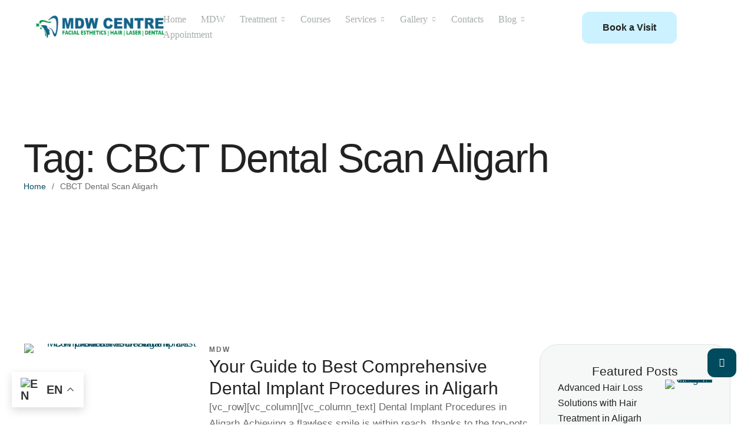

--- FILE ---
content_type: text/html; charset=UTF-8
request_url: https://mdwcentre.com/tag/cbct-dental-scan-aligarh/
body_size: 40017
content:
<!DOCTYPE html>
<html dir="ltr" lang="en-US" prefix="og: https://ogp.me/ns#">
<head>
	<meta charset="UTF-8">
	<meta name="viewport" content="width=device-width, initial-scale=1">
	<link rel="profile" href="https://gmpg.org/xfn/11">
	<title>CBCT Dental Scan Aligarh - MDW Centre</title>

		<!-- All in One SEO Pro 4.9.3 - aioseo.com -->
	<meta name="robots" content="max-image-preview:large">
	<meta name="keywords" content="mdw centre aligarh,advanced dental treatments in aligarh,digital smile design aligarh,dental implants aligarh,orthodontic clear aligners,cosmetic dental services,facial aesthetics treatments,laser dentistry aligarh,opg x-ray in aligarh,cbct dental scan aligarh,dental implant procedures in aligarh,mdw centre implant solutions,implant dentistry aligarh,permanent tooth replacement,quality dental implants aligarh,advanced implant technology,best implant dentists aligarh,dental restoration aligarh,comprehensive implant care,aligarh dental implant center,dental treatments in aligarh">
	<link rel="canonical" href="https://mdwcentre.com/tag/cbct-dental-scan-aligarh/">
	<meta name="generator" content="All in One SEO Pro (AIOSEO) 4.9.3">
		<meta property="og:locale" content="en_US">
		<meta property="og:site_name" content="MDW Centre - Skin | Hair | Laser | Dental Treatment">
		<meta property="og:type" content="article">
		<meta property="og:title" content="CBCT Dental Scan Aligarh - MDW Centre">
		<meta property="og:url" content="https://mdwcentre.com/tag/cbct-dental-scan-aligarh/">
		<meta property="og:image" content="https://mdwcentre.com/wp-content/uploads/2022/03/MDW-WEBSITE-LOGO.png">
		<meta property="og:image:secure_url" content="https://mdwcentre.com/wp-content/uploads/2022/03/MDW-WEBSITE-LOGO.png">
		<meta property="article:publisher" content="https://www.facebook.com/mdwcentre/">
		<meta name="twitter:card" content="summary">
		<meta name="twitter:title" content="CBCT Dental Scan Aligarh - MDW Centre">
		<meta name="twitter:image" content="https://mdwcentre.com/wp-content/uploads/2022/03/MDW-WEBSITE-LOGO.png">
		<script type="application/ld+json" class="aioseo-schema">
			{"@context":"https:\/\/schema.org","@graph":[{"@type":"BreadcrumbList","@id":"https:\/\/mdwcentre.com\/tag\/cbct-dental-scan-aligarh\/#breadcrumblist","itemListElement":[{"@type":"ListItem","@id":"https:\/\/mdwcentre.com#listItem","position":1,"name":"Home","item":"https:\/\/mdwcentre.com","nextItem":{"@type":"ListItem","@id":"https:\/\/mdwcentre.com\/tag\/cbct-dental-scan-aligarh\/#listItem","name":"CBCT Dental Scan Aligarh"}},{"@type":"ListItem","@id":"https:\/\/mdwcentre.com\/tag\/cbct-dental-scan-aligarh\/#listItem","position":2,"name":"CBCT Dental Scan Aligarh","previousItem":{"@type":"ListItem","@id":"https:\/\/mdwcentre.com#listItem","name":"Home"}}]},{"@type":"CollectionPage","@id":"https:\/\/mdwcentre.com\/tag\/cbct-dental-scan-aligarh\/#collectionpage","url":"https:\/\/mdwcentre.com\/tag\/cbct-dental-scan-aligarh\/","name":"CBCT Dental Scan Aligarh - MDW Centre","inLanguage":"en-US","isPartOf":{"@id":"https:\/\/mdwcentre.com\/#website"},"breadcrumb":{"@id":"https:\/\/mdwcentre.com\/tag\/cbct-dental-scan-aligarh\/#breadcrumblist"}},{"@type":"Organization","@id":"https:\/\/mdwcentre.com\/#organization","name":"MDW Centre","description":"Skin | Hair | Laser | Dental Treatment","url":"https:\/\/mdwcentre.com\/","telephone":"+919870216674","logo":{"@type":"ImageObject","url":"https:\/\/mdwcentre.com\/wp-content\/uploads\/2022\/03\/MDW-WEBSITE-LOGO.png","@id":"https:\/\/mdwcentre.com\/tag\/cbct-dental-scan-aligarh\/#organizationLogo"},"image":{"@id":"https:\/\/mdwcentre.com\/tag\/cbct-dental-scan-aligarh\/#organizationLogo"},"sameAs":["https:\/\/www.facebook.com\/mdwcentre\/","https:\/\/www.instagram.com\/mdw_dental_skin_hair_clinic_\/","https:\/\/in.pinterest.com\/mdwcentre\/","https:\/\/www.youtube.com\/channel\/UCzI0auV2gE2a_Zy8bVIZbkA","https:\/\/www.linkedin.com\/company\/mdw-centre\/?original_referer=httpsmdwcentre.com"]},{"@type":"WebSite","@id":"https:\/\/mdwcentre.com\/#website","url":"https:\/\/mdwcentre.com\/","name":"MDW Centre","description":"Skin | Hair | Laser | Dental Treatment","inLanguage":"en-US","publisher":{"@id":"https:\/\/mdwcentre.com\/#organization"}}]}
		</script>
		<!-- All in One SEO Pro -->


            <script data-no-defer="1" data-ezscrex="false" data-cfasync="false" data-pagespeed-no-defer data-cookieconsent="ignore">
                var ctPublicFunctions = {"_ajax_nonce":"14de7f1d3c","_rest_nonce":"f4ea23f14b","_ajax_url":"\/wp-admin\/admin-ajax.php","_rest_url":"https:\/\/mdwcentre.com\/wp-json\/","data__cookies_type":"none","data__ajax_type":"rest","data__bot_detector_enabled":"1","data__frontend_data_log_enabled":1,"cookiePrefix":"","wprocket_detected":false,"host_url":"mdwcentre.com","text__ee_click_to_select":"Click to select the whole data","text__ee_original_email":"The complete one is","text__ee_got_it":"Got it","text__ee_blocked":"Blocked","text__ee_cannot_connect":"Cannot connect","text__ee_cannot_decode":"Can not decode email. Unknown reason","text__ee_email_decoder":"CleanTalk email decoder","text__ee_wait_for_decoding":"The magic is on the way!","text__ee_decoding_process":"Please wait a few seconds while we decode the contact data."}
            </script>
        
            <script data-no-defer="1" data-ezscrex="false" data-cfasync="false" data-pagespeed-no-defer data-cookieconsent="ignore">
                var ctPublic = {"_ajax_nonce":"14de7f1d3c","settings__forms__check_internal":"1","settings__forms__check_external":"1","settings__forms__force_protection":0,"settings__forms__search_test":"1","settings__forms__wc_add_to_cart":"1","settings__data__bot_detector_enabled":"1","settings__sfw__anti_crawler":0,"blog_home":"https:\/\/mdwcentre.com\/","pixel__setting":"3","pixel__enabled":false,"pixel__url":null,"data__email_check_before_post":"1","data__email_check_exist_post":"0","data__cookies_type":"none","data__key_is_ok":true,"data__visible_fields_required":true,"wl_brandname":"Anti-Spam by CleanTalk","wl_brandname_short":"CleanTalk","ct_checkjs_key":1031232943,"emailEncoderPassKey":"585d2b6272faa1f9a4d5e3bdae35bd05","bot_detector_forms_excluded":"W10=","advancedCacheExists":false,"varnishCacheExists":false,"wc_ajax_add_to_cart":true,"theRealPerson":{"phrases":{"trpHeading":"The Real Person Badge!","trpContent1":"The commenter acts as a real person and verified as not a bot.","trpContent2":" Anti-Spam by CleanTalk","trpContentLearnMore":"Learn more"},"trpContentLink":"https:\/\/cleantalk.org\/help\/the-real-person?utm_id=&amp;utm_term=&amp;utm_source=admin_side&amp;utm_medium=trp_badge&amp;utm_content=trp_badge_link_click&amp;utm_campaign=apbct_links","imgPersonUrl":"https:\/\/mdwcentre.com\/wp-content\/plugins\/cleantalk-spam-protect\/css\/images\/real_user.svg","imgShieldUrl":"https:\/\/mdwcentre.com\/wp-content\/plugins\/cleantalk-spam-protect\/css\/images\/shield.svg"}}
            </script>
        <link rel="dns-prefetch" href="//fd.cleantalk.org">
<link rel="alternate" type="application/rss+xml" title="MDW Centre &raquo; Feed" href="https://mdwcentre.com/feed/">
<link rel="alternate" type="application/rss+xml" title="MDW Centre &raquo; Comments Feed" href="https://mdwcentre.com/comments/feed/">
<link rel="alternate" type="application/rss+xml" title="MDW Centre &raquo; CBCT Dental Scan Aligarh Tag Feed" href="https://mdwcentre.com/tag/cbct-dental-scan-aligarh/feed/">
<style id="wp-img-auto-sizes-contain-inline-css" type="text/css">
img:is([sizes=auto i],[sizes^="auto," i]){contain-intrinsic-size:3000px 1500px}
/*# sourceURL=wp-img-auto-sizes-contain-inline-css */
</style>
<link rel="stylesheet" id="cmsmasters-default-vars-css" href="https://mdwcentre.com/wp-content/themes/dentissimo/theme-config/assets/css/default-vars.min.css?ver=1.0.0" type="text/css" media="all">
<style id="wp-emoji-styles-inline-css" type="text/css">

	img.wp-smiley, img.emoji {
		display: inline !important;
		border: none !important;
		box-shadow: none !important;
		height: 1em !important;
		width: 1em !important;
		margin: 0 0.07em !important;
		vertical-align: -0.1em !important;
		background: none !important;
		padding: 0 !important;
	}
/*# sourceURL=wp-emoji-styles-inline-css */
</style>
<style id="classic-theme-styles-inline-css" type="text/css">
/*! This file is auto-generated */
.wp-block-button__link{color:#fff;background-color:#32373c;border-radius:9999px;box-shadow:none;text-decoration:none;padding:calc(.667em + 2px) calc(1.333em + 2px);font-size:1.125em}.wp-block-file__button{background:#32373c;color:#fff;text-decoration:none}
/*# sourceURL=/wp-includes/css/classic-themes.min.css */
</style>
<link rel="stylesheet" id="aioseo/css/src/vue/standalone/blocks/table-of-contents/global.scss-css" href="https://mdwcentre.com/wp-content/plugins/all-in-one-seo-pack-pro/dist/Pro/assets/css/table-of-contents/global.e90f6d47.css?ver=4.9.3" type="text/css" media="all">
<link rel="stylesheet" id="aioseo/css/src/vue/standalone/blocks/pro/recipe/global.scss-css" href="https://mdwcentre.com/wp-content/plugins/all-in-one-seo-pack-pro/dist/Pro/assets/css/recipe/global.67a3275f.css?ver=4.9.3" type="text/css" media="all">
<link rel="stylesheet" id="aioseo/css/src/vue/standalone/blocks/pro/product/global.scss-css" href="https://mdwcentre.com/wp-content/plugins/all-in-one-seo-pack-pro/dist/Pro/assets/css/product/global.61066cfb.css?ver=4.9.3" type="text/css" media="all">
<style id="global-styles-inline-css" type="text/css">
:root{--wp--preset--aspect-ratio--square: 1;--wp--preset--aspect-ratio--4-3: 4/3;--wp--preset--aspect-ratio--3-4: 3/4;--wp--preset--aspect-ratio--3-2: 3/2;--wp--preset--aspect-ratio--2-3: 2/3;--wp--preset--aspect-ratio--16-9: 16/9;--wp--preset--aspect-ratio--9-16: 9/16;--wp--preset--color--black: #000000;--wp--preset--color--cyan-bluish-gray: #abb8c3;--wp--preset--color--white: #ffffff;--wp--preset--color--pale-pink: #f78da7;--wp--preset--color--vivid-red: #cf2e2e;--wp--preset--color--luminous-vivid-orange: #ff6900;--wp--preset--color--luminous-vivid-amber: #fcb900;--wp--preset--color--light-green-cyan: #7bdcb5;--wp--preset--color--vivid-green-cyan: #00d084;--wp--preset--color--pale-cyan-blue: #8ed1fc;--wp--preset--color--vivid-cyan-blue: #0693e3;--wp--preset--color--vivid-purple: #9b51e0;--wp--preset--color--cmsmasters-colors-text: var(--cmsmasters-colors-text);--wp--preset--color--cmsmasters-colors-link: var(--cmsmasters-colors-link);--wp--preset--color--cmsmasters-colors-hover: var(--cmsmasters-colors-hover);--wp--preset--color--cmsmasters-colors-heading: var(--cmsmasters-colors-heading);--wp--preset--color--cmsmasters-colors-bg: var(--cmsmasters-colors-bg);--wp--preset--color--cmsmasters-colors-alternate: var(--cmsmasters-colors-alternate);--wp--preset--color--cmsmasters-colors-bd: var(--cmsmasters-colors-bd);--wp--preset--gradient--vivid-cyan-blue-to-vivid-purple: linear-gradient(135deg,rgb(6,147,227) 0%,rgb(155,81,224) 100%);--wp--preset--gradient--light-green-cyan-to-vivid-green-cyan: linear-gradient(135deg,rgb(122,220,180) 0%,rgb(0,208,130) 100%);--wp--preset--gradient--luminous-vivid-amber-to-luminous-vivid-orange: linear-gradient(135deg,rgb(252,185,0) 0%,rgb(255,105,0) 100%);--wp--preset--gradient--luminous-vivid-orange-to-vivid-red: linear-gradient(135deg,rgb(255,105,0) 0%,rgb(207,46,46) 100%);--wp--preset--gradient--very-light-gray-to-cyan-bluish-gray: linear-gradient(135deg,rgb(238,238,238) 0%,rgb(169,184,195) 100%);--wp--preset--gradient--cool-to-warm-spectrum: linear-gradient(135deg,rgb(74,234,220) 0%,rgb(151,120,209) 20%,rgb(207,42,186) 40%,rgb(238,44,130) 60%,rgb(251,105,98) 80%,rgb(254,248,76) 100%);--wp--preset--gradient--blush-light-purple: linear-gradient(135deg,rgb(255,206,236) 0%,rgb(152,150,240) 100%);--wp--preset--gradient--blush-bordeaux: linear-gradient(135deg,rgb(254,205,165) 0%,rgb(254,45,45) 50%,rgb(107,0,62) 100%);--wp--preset--gradient--luminous-dusk: linear-gradient(135deg,rgb(255,203,112) 0%,rgb(199,81,192) 50%,rgb(65,88,208) 100%);--wp--preset--gradient--pale-ocean: linear-gradient(135deg,rgb(255,245,203) 0%,rgb(182,227,212) 50%,rgb(51,167,181) 100%);--wp--preset--gradient--electric-grass: linear-gradient(135deg,rgb(202,248,128) 0%,rgb(113,206,126) 100%);--wp--preset--gradient--midnight: linear-gradient(135deg,rgb(2,3,129) 0%,rgb(40,116,252) 100%);--wp--preset--font-size--small: 13px;--wp--preset--font-size--medium: 20px;--wp--preset--font-size--large: 36px;--wp--preset--font-size--x-large: 42px;--wp--preset--spacing--20: 0.44rem;--wp--preset--spacing--30: 0.67rem;--wp--preset--spacing--40: 1rem;--wp--preset--spacing--50: 1.5rem;--wp--preset--spacing--60: 2.25rem;--wp--preset--spacing--70: 3.38rem;--wp--preset--spacing--80: 5.06rem;--wp--preset--shadow--natural: 6px 6px 9px rgba(0, 0, 0, 0.2);--wp--preset--shadow--deep: 12px 12px 50px rgba(0, 0, 0, 0.4);--wp--preset--shadow--sharp: 6px 6px 0px rgba(0, 0, 0, 0.2);--wp--preset--shadow--outlined: 6px 6px 0px -3px rgb(255, 255, 255), 6px 6px rgb(0, 0, 0);--wp--preset--shadow--crisp: 6px 6px 0px rgb(0, 0, 0);}:where(.is-layout-flex){gap: 0.5em;}:where(.is-layout-grid){gap: 0.5em;}body .is-layout-flex{display: flex;}.is-layout-flex{flex-wrap: wrap;align-items: center;}.is-layout-flex > :is(*, div){margin: 0;}body .is-layout-grid{display: grid;}.is-layout-grid > :is(*, div){margin: 0;}:where(.wp-block-columns.is-layout-flex){gap: 2em;}:where(.wp-block-columns.is-layout-grid){gap: 2em;}:where(.wp-block-post-template.is-layout-flex){gap: 1.25em;}:where(.wp-block-post-template.is-layout-grid){gap: 1.25em;}.has-black-color{color: var(--wp--preset--color--black) !important;}.has-cyan-bluish-gray-color{color: var(--wp--preset--color--cyan-bluish-gray) !important;}.has-white-color{color: var(--wp--preset--color--white) !important;}.has-pale-pink-color{color: var(--wp--preset--color--pale-pink) !important;}.has-vivid-red-color{color: var(--wp--preset--color--vivid-red) !important;}.has-luminous-vivid-orange-color{color: var(--wp--preset--color--luminous-vivid-orange) !important;}.has-luminous-vivid-amber-color{color: var(--wp--preset--color--luminous-vivid-amber) !important;}.has-light-green-cyan-color{color: var(--wp--preset--color--light-green-cyan) !important;}.has-vivid-green-cyan-color{color: var(--wp--preset--color--vivid-green-cyan) !important;}.has-pale-cyan-blue-color{color: var(--wp--preset--color--pale-cyan-blue) !important;}.has-vivid-cyan-blue-color{color: var(--wp--preset--color--vivid-cyan-blue) !important;}.has-vivid-purple-color{color: var(--wp--preset--color--vivid-purple) !important;}.has-black-background-color{background-color: var(--wp--preset--color--black) !important;}.has-cyan-bluish-gray-background-color{background-color: var(--wp--preset--color--cyan-bluish-gray) !important;}.has-white-background-color{background-color: var(--wp--preset--color--white) !important;}.has-pale-pink-background-color{background-color: var(--wp--preset--color--pale-pink) !important;}.has-vivid-red-background-color{background-color: var(--wp--preset--color--vivid-red) !important;}.has-luminous-vivid-orange-background-color{background-color: var(--wp--preset--color--luminous-vivid-orange) !important;}.has-luminous-vivid-amber-background-color{background-color: var(--wp--preset--color--luminous-vivid-amber) !important;}.has-light-green-cyan-background-color{background-color: var(--wp--preset--color--light-green-cyan) !important;}.has-vivid-green-cyan-background-color{background-color: var(--wp--preset--color--vivid-green-cyan) !important;}.has-pale-cyan-blue-background-color{background-color: var(--wp--preset--color--pale-cyan-blue) !important;}.has-vivid-cyan-blue-background-color{background-color: var(--wp--preset--color--vivid-cyan-blue) !important;}.has-vivid-purple-background-color{background-color: var(--wp--preset--color--vivid-purple) !important;}.has-black-border-color{border-color: var(--wp--preset--color--black) !important;}.has-cyan-bluish-gray-border-color{border-color: var(--wp--preset--color--cyan-bluish-gray) !important;}.has-white-border-color{border-color: var(--wp--preset--color--white) !important;}.has-pale-pink-border-color{border-color: var(--wp--preset--color--pale-pink) !important;}.has-vivid-red-border-color{border-color: var(--wp--preset--color--vivid-red) !important;}.has-luminous-vivid-orange-border-color{border-color: var(--wp--preset--color--luminous-vivid-orange) !important;}.has-luminous-vivid-amber-border-color{border-color: var(--wp--preset--color--luminous-vivid-amber) !important;}.has-light-green-cyan-border-color{border-color: var(--wp--preset--color--light-green-cyan) !important;}.has-vivid-green-cyan-border-color{border-color: var(--wp--preset--color--vivid-green-cyan) !important;}.has-pale-cyan-blue-border-color{border-color: var(--wp--preset--color--pale-cyan-blue) !important;}.has-vivid-cyan-blue-border-color{border-color: var(--wp--preset--color--vivid-cyan-blue) !important;}.has-vivid-purple-border-color{border-color: var(--wp--preset--color--vivid-purple) !important;}.has-vivid-cyan-blue-to-vivid-purple-gradient-background{background: var(--wp--preset--gradient--vivid-cyan-blue-to-vivid-purple) !important;}.has-light-green-cyan-to-vivid-green-cyan-gradient-background{background: var(--wp--preset--gradient--light-green-cyan-to-vivid-green-cyan) !important;}.has-luminous-vivid-amber-to-luminous-vivid-orange-gradient-background{background: var(--wp--preset--gradient--luminous-vivid-amber-to-luminous-vivid-orange) !important;}.has-luminous-vivid-orange-to-vivid-red-gradient-background{background: var(--wp--preset--gradient--luminous-vivid-orange-to-vivid-red) !important;}.has-very-light-gray-to-cyan-bluish-gray-gradient-background{background: var(--wp--preset--gradient--very-light-gray-to-cyan-bluish-gray) !important;}.has-cool-to-warm-spectrum-gradient-background{background: var(--wp--preset--gradient--cool-to-warm-spectrum) !important;}.has-blush-light-purple-gradient-background{background: var(--wp--preset--gradient--blush-light-purple) !important;}.has-blush-bordeaux-gradient-background{background: var(--wp--preset--gradient--blush-bordeaux) !important;}.has-luminous-dusk-gradient-background{background: var(--wp--preset--gradient--luminous-dusk) !important;}.has-pale-ocean-gradient-background{background: var(--wp--preset--gradient--pale-ocean) !important;}.has-electric-grass-gradient-background{background: var(--wp--preset--gradient--electric-grass) !important;}.has-midnight-gradient-background{background: var(--wp--preset--gradient--midnight) !important;}.has-small-font-size{font-size: var(--wp--preset--font-size--small) !important;}.has-medium-font-size{font-size: var(--wp--preset--font-size--medium) !important;}.has-large-font-size{font-size: var(--wp--preset--font-size--large) !important;}.has-x-large-font-size{font-size: var(--wp--preset--font-size--x-large) !important;}
:where(.wp-block-post-template.is-layout-flex){gap: 1.25em;}:where(.wp-block-post-template.is-layout-grid){gap: 1.25em;}
:where(.wp-block-term-template.is-layout-flex){gap: 1.25em;}:where(.wp-block-term-template.is-layout-grid){gap: 1.25em;}
:where(.wp-block-columns.is-layout-flex){gap: 2em;}:where(.wp-block-columns.is-layout-grid){gap: 2em;}
:root :where(.wp-block-pullquote){font-size: 1.5em;line-height: 1.6;}
/*# sourceURL=global-styles-inline-css */
</style>
<link rel="stylesheet" id="cleantalk-public-css-css" href="https://mdwcentre.com/wp-content/plugins/cleantalk-spam-protect/css/cleantalk-public.min.css?ver=6.70.1_1767777365" type="text/css" media="all">
<link rel="stylesheet" id="cleantalk-email-decoder-css-css" href="https://mdwcentre.com/wp-content/plugins/cleantalk-spam-protect/css/cleantalk-email-decoder.min.css?ver=6.70.1_1767777365" type="text/css" media="all">
<link rel="stylesheet" id="cleantalk-trp-css-css" href="https://mdwcentre.com/wp-content/plugins/cleantalk-spam-protect/css/cleantalk-trp.min.css?ver=6.70.1_1767777365" type="text/css" media="all">
<link rel="stylesheet" id="dentissimo-root-style-css" href="https://mdwcentre.com/wp-content/themes/dentissimo/style.css?ver=1.0.0" type="text/css" media="all">
<link rel="stylesheet" id="elementor-icons-css" href="https://mdwcentre.com/wp-content/plugins/elementor/assets/lib/eicons/css/elementor-icons.min.css?ver=5.46.0" type="text/css" media="all">
<link rel="stylesheet" id="dentissimo-frontend-css" href="https://mdwcentre.com/wp-content/uploads/elementor/css/dentissimo-frontend.min.css?ver=screen" type="text/css" media="all">
<link rel="stylesheet" id="dentissimo-gutenberg-css" href="https://mdwcentre.com/wp-content/uploads/elementor/css/dentissimo-gutenberg-wp-frontend.min.css?ver=1.0.0" type="text/css" media="all">
<style id="dentissimo-gutenberg-inline-css" type="text/css">

			.has-cmsmasters-colors-text-color {
				color: var(--cmsmasters-colors-text) !important;
			}

			.has-cmsmasters-colors-text-background-color {
				background-color: var(--cmsmasters-colors-text) !important;
			}
			
			.has-cmsmasters-colors-link-color {
				color: var(--cmsmasters-colors-link) !important;
			}

			.has-cmsmasters-colors-link-background-color {
				background-color: var(--cmsmasters-colors-link) !important;
			}
			
			.has-cmsmasters-colors-hover-color {
				color: var(--cmsmasters-colors-hover) !important;
			}

			.has-cmsmasters-colors-hover-background-color {
				background-color: var(--cmsmasters-colors-hover) !important;
			}
			
			.has-cmsmasters-colors-heading-color {
				color: var(--cmsmasters-colors-heading) !important;
			}

			.has-cmsmasters-colors-heading-background-color {
				background-color: var(--cmsmasters-colors-heading) !important;
			}
			
			.has-cmsmasters-colors-bg-color {
				color: var(--cmsmasters-colors-bg) !important;
			}

			.has-cmsmasters-colors-bg-background-color {
				background-color: var(--cmsmasters-colors-bg) !important;
			}
			
			.has-cmsmasters-colors-alternate-color {
				color: var(--cmsmasters-colors-alternate) !important;
			}

			.has-cmsmasters-colors-alternate-background-color {
				background-color: var(--cmsmasters-colors-alternate) !important;
			}
			
			.has-cmsmasters-colors-bd-color {
				color: var(--cmsmasters-colors-bd) !important;
			}

			.has-cmsmasters-colors-bd-background-color {
				background-color: var(--cmsmasters-colors-bd) !important;
			}
			
/*# sourceURL=dentissimo-gutenberg-inline-css */
</style>
<link rel="stylesheet" id="elementor-frontend-css" href="https://mdwcentre.com/wp-content/uploads/elementor/css/custom-frontend.min.css?ver=1768971482" type="text/css" media="all">
<link rel="stylesheet" id="elementor-post-55-css" href="https://mdwcentre.com/wp-content/uploads/elementor/css/post-55.css?ver=1768971482" type="text/css" media="all">
<link rel="stylesheet" id="cmsmasters-icons-css" href="https://mdwcentre.com/wp-content/plugins/cmsmasters-elementor-addon/assets/lib/cmsicons/css/cmsmasters-icons.min.css?ver=1.0.0" type="text/css" media="all">
<link rel="stylesheet" id="cmsmasters-frontend-css" href="https://mdwcentre.com/wp-content/uploads/elementor/css/cmsmasters-custom-frontend.min.css?ver=1768971482" type="text/css" media="all">
<link rel="stylesheet" id="elementor-post-310-css" href="https://mdwcentre.com/wp-content/uploads/elementor/css/post-310.css?ver=1768971483" type="text/css" media="all">
<link rel="stylesheet" id="elementor-post-32980-css" href="https://mdwcentre.com/wp-content/uploads/elementor/css/post-32980.css?ver=1768971483" type="text/css" media="all">
<link rel="stylesheet" id="elementor-post-221-css" href="https://mdwcentre.com/wp-content/uploads/elementor/css/post-221.css?ver=1768971571" type="text/css" media="all">
<link rel="stylesheet" id="dentissimo-child-style-css" href="https://mdwcentre.com/wp-content/themes/dentissimo-child/style.css?ver=1.0.6" type="text/css" media="all">
<link rel="stylesheet" id="elementor-icons-Local-Icons-css" href="//mdwcentre.com/wp-content/uploads/elementor/cmsmasters-local-icons/Local-Icons/style.css?ver=1.0.0" type="text/css" media="all">
<script type="text/javascript" src="https://mdwcentre.com/wp-content/plugins/cleantalk-spam-protect/js/apbct-public-bundle_full-protection.min.js?ver=6.70.1_1767777365" id="apbct-public-bundle_full-protection.min-js-js"></script>
<script type="text/javascript" src="https://fd.cleantalk.org/ct-bot-detector-wrapper.js?ver=6.70.1" id="ct_bot_detector-js" defer data-wp-strategy="defer"></script>
<script type="text/javascript" src="https://mdwcentre.com/wp-includes/js/jquery/jquery.min.js?ver=3.7.1" id="jquery-core-js"></script>
<script type="text/javascript" src="https://mdwcentre.com/wp-includes/js/jquery/jquery-migrate.min.js?ver=3.4.1" id="jquery-migrate-js"></script>
<link rel="https://api.w.org/" href="https://mdwcentre.com/wp-json/"><link rel="alternate" title="JSON" type="application/json" href="https://mdwcentre.com/wp-json/wp/v2/tags/288"><link rel="EditURI" type="application/rsd+xml" title="RSD" href="https://mdwcentre.com/xmlrpc.php?rsd">
<meta name="generator" content="WordPress 6.9">
<meta name="generator" content="Elementor 3.34.2; features: e_font_icon_svg, additional_custom_breakpoints; settings: css_print_method-external, google_font-enabled, font_display-swap">
			<style>
				.e-con.e-parent:nth-of-type(n+4):not(.e-lazyloaded):not(.e-no-lazyload),
				.e-con.e-parent:nth-of-type(n+4):not(.e-lazyloaded):not(.e-no-lazyload) * {
					background-image: none !important;
				}
				@media screen and (max-height: 1024px) {
					.e-con.e-parent:nth-of-type(n+3):not(.e-lazyloaded):not(.e-no-lazyload),
					.e-con.e-parent:nth-of-type(n+3):not(.e-lazyloaded):not(.e-no-lazyload) * {
						background-image: none !important;
					}
				}
				@media screen and (max-height: 640px) {
					.e-con.e-parent:nth-of-type(n+2):not(.e-lazyloaded):not(.e-no-lazyload),
					.e-con.e-parent:nth-of-type(n+2):not(.e-lazyloaded):not(.e-no-lazyload) * {
						background-image: none !important;
					}
				}
			</style>
			<link rel="icon" href="https://mdwcentre.com/wp-content/uploads/2024/10/cropped-cropped-MDW-FEVICON-192x192-1-32x32.png" sizes="32x32">
<link rel="icon" href="https://mdwcentre.com/wp-content/uploads/2024/10/cropped-cropped-MDW-FEVICON-192x192-1-192x192.png" sizes="192x192">
<link rel="apple-touch-icon" href="https://mdwcentre.com/wp-content/uploads/2024/10/cropped-cropped-MDW-FEVICON-192x192-1-180x180.png">
<meta name="msapplication-TileImage" content="https://mdwcentre.com/wp-content/uploads/2024/10/cropped-cropped-MDW-FEVICON-192x192-1-270x270.png">
	
	<!-- Google Tag Manager -->
<script>(function(w,d,s,l,i){w[l]=w[l]||[];w[l].push({'gtm.start':
new Date().getTime(),event:'gtm.js'});var f=d.getElementsByTagName(s)[0],
j=d.createElement(s),dl=l!='dataLayer'?'&l='+l:'';j.async=true;j.src=
'https://www.googletagmanager.com/gtm.js?id='+i+dl;f.parentNode.insertBefore(j,f);
})(window,document,'script','dataLayer','GTM-TRN8GFT2');</script>
<!-- End Google Tag Manager -->
	
</head>
<body id="cmsmasters_body" class="archive tag tag-cbct-dental-scan-aligarh tag-288 wp-embed-responsive wp-theme-dentissimo wp-child-theme-dentissimo-child cmsmasters-content-layout-fullwidth elementor-default elementor-template-full-width elementor-kit-55 elementor-page-221">
	
	<!-- Google Tag Manager (noscript) -->
<noscript><iframe src="https://www.googletagmanager.com/ns.html?id=GTM-TRN8GFT2" height="0" width="0" style="display:none;visibility:hidden"></iframe></noscript>
<!-- End Google Tag Manager (noscript) -->
	
<div data-elementor-type="cmsmasters_header" data-elementor-id="310" class="elementor elementor-310 cmsmasters-location-cmsmasters_header cmsmasters-header-position-absolute-" data-elementor-post-type="elementor_library">			<div class="elementor-inner">
				<div class="elementor-section-wrap">
					<header class="elementor-element elementor-element-1c3bdc89 e-con-full e-flex cmsmasters-block-default e-con e-parent" data-id="1c3bdc89" data-element_type="container" id="cmsmasters-scroll-top" data-settings='{"background_background":"classic"}'>
		<div class="elementor-element elementor-element-211823ed e-con-full e-flex cmsmasters-block-default e-con e-child" data-id="211823ed" data-element_type="container">
				<div class="elementor-element elementor-element-60a50073 cmsmasters-logo-type-image cmsmasters-block-default cmsmasters-sticky-default elementor-widget elementor-widget-cmsmasters-site-logo" data-id="60a50073" data-element_type="widget" data-widget_type="cmsmasters-site-logo.default">
				<div class="elementor-widget-container">
					<div class="elementor-widget-cmsmasters-site-logo__container"><div class="elementor-widget-cmsmasters-site-logo__image-container"><a href="https://mdwcentre.com" class="elementor-widget-cmsmasters-site-logo__link" rel="nofollow"><img src="https://mdwcentre.com/wp-content/uploads/2024/09/MDW-NEW-LOGO.png" alt="MDW Centre" title="MDW Centre" class="cmsmasters-lazyload-disabled elementor-widget-cmsmasters-site-logo__img elementor-widget-cmsmasters-site-logo-main"></a></div></div>				</div>
				</div>
				<div class="elementor-element elementor-element-545672a cmsmasters-dropdown-breakpoints-none elementor-hidden-tablet elementor-hidden-mobile cmsmasters-icon-position-right cmsmasters-toggle-view-stacked cmsmasters-pointer-none cmsmasters-block-default cmsmasters-sticky-default elementor-widget elementor-widget-cmsmasters-nav-menu" data-id="545672a" data-element_type="widget" data-settings='{"dropdown_breakpoints":"none","dropdown_horizontal_distance":{"unit":"px","size":5,"sizes":[]},"layout":"horizontal"}' data-widget_type="cmsmasters-nav-menu.default">
				<div class="elementor-widget-container">
					<nav class="elementor-widget-cmsmasters-nav-menu__main elementor-widget-cmsmasters-nav-menu__container cmsmasters-layout-horizontal"><ul id="menu-1-545672a" class="elementor-widget-cmsmasters-nav-menu__container-inner"><li id="menu-item-32058" class="menu-item menu-item-type-post_type menu-item-object-page menu-item-home menu-item-32058"><a href="https://mdwcentre.com/" class="elementor-widget-cmsmasters-nav-menu__dropdown-item elementor-widget-cmsmasters-nav-menu__item-link-top" aria-label="Menu item"><span class="elementor-widget-cmsmasters-nav-menu__item-text-wrap"><span class="elementor-widget-cmsmasters-nav-menu__item-text">Home</span><span class="elementor-widget-cmsmasters-nav-menu__arrow"><span class="cmsmasters-wrap-icon"><i class="cmsmsdemo-icon- cmsms-demo-icon-chevron-down"></i></span></span></span><span class="cmsmasters-animation"></span></a></li>
<li id="menu-item-31971" class="menu-item menu-item-type-post_type menu-item-object-page menu-item-31971"><a href="https://mdwcentre.com/about-mdw/" class="elementor-widget-cmsmasters-nav-menu__dropdown-item elementor-widget-cmsmasters-nav-menu__item-link-top" aria-label="Menu item"><span class="elementor-widget-cmsmasters-nav-menu__item-text-wrap"><span class="elementor-widget-cmsmasters-nav-menu__item-text">MDW</span><span class="elementor-widget-cmsmasters-nav-menu__arrow"><span class="cmsmasters-wrap-icon"><i class="cmsmsdemo-icon- cmsms-demo-icon-chevron-down"></i></span></span></span><span class="cmsmasters-animation"></span></a></li>
<li id="menu-item-32579" class="menu-item menu-item-type-post_type menu-item-object-page menu-item-has-children menu-item-32579"><a href="https://mdwcentre.com/treatment/" class="elementor-widget-cmsmasters-nav-menu__dropdown-item elementor-widget-cmsmasters-nav-menu__item-link-top" aria-label="Menu item"><span class="elementor-widget-cmsmasters-nav-menu__item-text-wrap"><span class="elementor-widget-cmsmasters-nav-menu__item-text">Treatment</span><span class="elementor-widget-cmsmasters-nav-menu__arrow"><span class="cmsmasters-wrap-icon"><i class="cmsmsdemo-icon- cmsms-demo-icon-chevron-down"></i></span></span></span><span class="cmsmasters-animation"></span></a>
<ul class="sub-menu elementor-widget-cmsmasters-nav-menu__dropdown-submenu">
	<li id="menu-item-32580" class="menu-item menu-item-type-post_type menu-item-object-services menu-item-32580"><a href="https://mdwcentre.com/services/laser-treatment/" class="elementor-widget-cmsmasters-nav-menu__dropdown-item sub elementor-widget-cmsmasters-nav-menu__item-link-sub" aria-label="Menu item"><span class="elementor-widget-cmsmasters-nav-menu__item-text-wrap"><span class="elementor-widget-cmsmasters-nav-menu__item-text">Laser Treatment</span></span><span class="cmsmasters-animation"></span></a></li>
	<li id="menu-item-32578" class="menu-item menu-item-type-post_type menu-item-object-page menu-item-has-children menu-item-32578"><a href="https://mdwcentre.com/skin-treatment/" class="elementor-widget-cmsmasters-nav-menu__dropdown-item sub elementor-widget-cmsmasters-nav-menu__item-link-sub" aria-label="Menu item"><span class="elementor-widget-cmsmasters-nav-menu__item-text-wrap"><span class="elementor-widget-cmsmasters-nav-menu__item-text">Facial Esthetics Treatment</span></span><span class="cmsmasters-animation"></span></a>
	<ul class="sub-menu elementor-widget-cmsmasters-nav-menu__dropdown-submenu">
		<li id="menu-item-32582" class="menu-item menu-item-type-post_type menu-item-object-services menu-item-32582"><a href="https://mdwcentre.com/services/microdermabrasion/" class="elementor-widget-cmsmasters-nav-menu__dropdown-item sub elementor-widget-cmsmasters-nav-menu__item-link-sub" aria-label="Menu item"><span class="elementor-widget-cmsmasters-nav-menu__item-text-wrap"><span class="elementor-widget-cmsmasters-nav-menu__item-text">Microdermabrasion</span></span><span class="cmsmasters-animation"></span></a></li>
		<li id="menu-item-32581" class="menu-item menu-item-type-post_type menu-item-object-services menu-item-32581"><a href="https://mdwcentre.com/services/acne-treatment/" class="elementor-widget-cmsmasters-nav-menu__dropdown-item sub elementor-widget-cmsmasters-nav-menu__item-link-sub" aria-label="Menu item"><span class="elementor-widget-cmsmasters-nav-menu__item-text-wrap"><span class="elementor-widget-cmsmasters-nav-menu__item-text">ACNE Treatment</span></span><span class="cmsmasters-animation"></span></a></li>
	</ul>
</li>
	<li id="menu-item-32577" class="menu-item menu-item-type-post_type menu-item-object-page menu-item-has-children menu-item-32577"><a href="https://mdwcentre.com/hair-treatment/" class="elementor-widget-cmsmasters-nav-menu__dropdown-item sub elementor-widget-cmsmasters-nav-menu__item-link-sub" aria-label="Menu item"><span class="elementor-widget-cmsmasters-nav-menu__item-text-wrap"><span class="elementor-widget-cmsmasters-nav-menu__item-text">Hair Treatment</span></span><span class="cmsmasters-animation"></span></a>
	<ul class="sub-menu elementor-widget-cmsmasters-nav-menu__dropdown-submenu">
		<li id="menu-item-32586" class="menu-item menu-item-type-post_type menu-item-object-services menu-item-32586"><a href="https://mdwcentre.com/services/hair-regrow/" class="elementor-widget-cmsmasters-nav-menu__dropdown-item sub elementor-widget-cmsmasters-nav-menu__item-link-sub" aria-label="Menu item"><span class="elementor-widget-cmsmasters-nav-menu__item-text-wrap"><span class="elementor-widget-cmsmasters-nav-menu__item-text">Hair Regrow</span></span><span class="cmsmasters-animation"></span></a></li>
		<li id="menu-item-32585" class="menu-item menu-item-type-post_type menu-item-object-services menu-item-32585"><a href="https://mdwcentre.com/services/hair-transplant-treatment/" class="elementor-widget-cmsmasters-nav-menu__dropdown-item sub elementor-widget-cmsmasters-nav-menu__item-link-sub" aria-label="Menu item"><span class="elementor-widget-cmsmasters-nav-menu__item-text-wrap"><span class="elementor-widget-cmsmasters-nav-menu__item-text">Hair Transplant</span></span><span class="cmsmasters-animation"></span></a></li>
		<li id="menu-item-32584" class="menu-item menu-item-type-post_type menu-item-object-services menu-item-32584"><a href="https://mdwcentre.com/services/laser-for-hair-removal/" class="elementor-widget-cmsmasters-nav-menu__dropdown-item sub elementor-widget-cmsmasters-nav-menu__item-link-sub" aria-label="Menu item"><span class="elementor-widget-cmsmasters-nav-menu__item-text-wrap"><span class="elementor-widget-cmsmasters-nav-menu__item-text">Laser for Hair Removal</span></span><span class="cmsmasters-animation"></span></a></li>
		<li id="menu-item-32583" class="menu-item menu-item-type-post_type menu-item-object-services menu-item-32583"><a href="https://mdwcentre.com/services/hair-loss/" class="elementor-widget-cmsmasters-nav-menu__dropdown-item sub elementor-widget-cmsmasters-nav-menu__item-link-sub" aria-label="Menu item"><span class="elementor-widget-cmsmasters-nav-menu__item-text-wrap"><span class="elementor-widget-cmsmasters-nav-menu__item-text">Hair Loss</span></span><span class="cmsmasters-animation"></span></a></li>
	</ul>
</li>
	<li id="menu-item-32576" class="menu-item menu-item-type-post_type menu-item-object-page menu-item-has-children menu-item-32576"><a href="https://mdwcentre.com/dental-treatment/" class="elementor-widget-cmsmasters-nav-menu__dropdown-item sub elementor-widget-cmsmasters-nav-menu__item-link-sub" aria-label="Menu item"><span class="elementor-widget-cmsmasters-nav-menu__item-text-wrap"><span class="elementor-widget-cmsmasters-nav-menu__item-text">Dental Treatment</span></span><span class="cmsmasters-animation"></span></a>
	<ul class="sub-menu elementor-widget-cmsmasters-nav-menu__dropdown-submenu">
		<li id="menu-item-32594" class="menu-item menu-item-type-post_type menu-item-object-services menu-item-32594"><a href="https://mdwcentre.com/services/root-canal-treatment/" class="elementor-widget-cmsmasters-nav-menu__dropdown-item sub elementor-widget-cmsmasters-nav-menu__item-link-sub" aria-label="Menu item"><span class="elementor-widget-cmsmasters-nav-menu__item-text-wrap"><span class="elementor-widget-cmsmasters-nav-menu__item-text">Root Canal Treatment</span></span><span class="cmsmasters-animation"></span></a></li>
		<li id="menu-item-32593" class="menu-item menu-item-type-post_type menu-item-object-services menu-item-32593"><a href="https://mdwcentre.com/services/dental-crown/" class="elementor-widget-cmsmasters-nav-menu__dropdown-item sub elementor-widget-cmsmasters-nav-menu__item-link-sub" aria-label="Menu item"><span class="elementor-widget-cmsmasters-nav-menu__item-text-wrap"><span class="elementor-widget-cmsmasters-nav-menu__item-text">Dental Crown</span></span><span class="cmsmasters-animation"></span></a></li>
		<li id="menu-item-32592" class="menu-item menu-item-type-post_type menu-item-object-services menu-item-32592"><a href="https://mdwcentre.com/services/dental-filling/" class="elementor-widget-cmsmasters-nav-menu__dropdown-item sub elementor-widget-cmsmasters-nav-menu__item-link-sub" aria-label="Menu item"><span class="elementor-widget-cmsmasters-nav-menu__item-text-wrap"><span class="elementor-widget-cmsmasters-nav-menu__item-text">Dental Filling</span></span><span class="cmsmasters-animation"></span></a></li>
		<li id="menu-item-32591" class="menu-item menu-item-type-post_type menu-item-object-services menu-item-32591"><a href="https://mdwcentre.com/services/teeth-whitening-cleaning/" class="elementor-widget-cmsmasters-nav-menu__dropdown-item sub elementor-widget-cmsmasters-nav-menu__item-link-sub" aria-label="Menu item"><span class="elementor-widget-cmsmasters-nav-menu__item-text-wrap"><span class="elementor-widget-cmsmasters-nav-menu__item-text">Teeth Whitening/Cleaning</span></span><span class="cmsmasters-animation"></span></a></li>
		<li id="menu-item-32590" class="menu-item menu-item-type-post_type menu-item-object-services menu-item-32590"><a href="https://mdwcentre.com/services/smile-designing/" class="elementor-widget-cmsmasters-nav-menu__dropdown-item sub elementor-widget-cmsmasters-nav-menu__item-link-sub" aria-label="Menu item"><span class="elementor-widget-cmsmasters-nav-menu__item-text-wrap"><span class="elementor-widget-cmsmasters-nav-menu__item-text">Smile Designing</span></span><span class="cmsmasters-animation"></span></a></li>
		<li id="menu-item-32589" class="menu-item menu-item-type-post_type menu-item-object-services menu-item-32589"><a href="https://mdwcentre.com/services/dental-implant/" class="elementor-widget-cmsmasters-nav-menu__dropdown-item sub elementor-widget-cmsmasters-nav-menu__item-link-sub" aria-label="Menu item"><span class="elementor-widget-cmsmasters-nav-menu__item-text-wrap"><span class="elementor-widget-cmsmasters-nav-menu__item-text">Dental Implant</span></span><span class="cmsmasters-animation"></span></a></li>
		<li id="menu-item-32588" class="menu-item menu-item-type-post_type menu-item-object-services menu-item-32588"><a href="https://mdwcentre.com/services/braces/" class="elementor-widget-cmsmasters-nav-menu__dropdown-item sub elementor-widget-cmsmasters-nav-menu__item-link-sub" aria-label="Menu item"><span class="elementor-widget-cmsmasters-nav-menu__item-text-wrap"><span class="elementor-widget-cmsmasters-nav-menu__item-text">Braces</span></span><span class="cmsmasters-animation"></span></a></li>
		<li id="menu-item-32587" class="menu-item menu-item-type-post_type menu-item-object-services menu-item-32587"><a href="https://mdwcentre.com/services/dental-checkup-and-consultation/" class="elementor-widget-cmsmasters-nav-menu__dropdown-item sub elementor-widget-cmsmasters-nav-menu__item-link-sub" aria-label="Menu item"><span class="elementor-widget-cmsmasters-nav-menu__item-text-wrap"><span class="elementor-widget-cmsmasters-nav-menu__item-text">Dental Checkup And Consultation</span></span><span class="cmsmasters-animation"></span></a></li>
	</ul>
</li>
</ul>
</li>
<li id="menu-item-32850" class="menu-item menu-item-type-post_type menu-item-object-page menu-item-32850"><a href="https://mdwcentre.com/courses/" class="elementor-widget-cmsmasters-nav-menu__dropdown-item elementor-widget-cmsmasters-nav-menu__item-link-top" aria-label="Menu item"><span class="elementor-widget-cmsmasters-nav-menu__item-text-wrap"><span class="elementor-widget-cmsmasters-nav-menu__item-text">Courses</span><span class="elementor-widget-cmsmasters-nav-menu__arrow"><span class="cmsmasters-wrap-icon"><i class="cmsmsdemo-icon- cmsms-demo-icon-chevron-down"></i></span></span></span><span class="cmsmasters-animation"></span></a></li>
<li id="menu-item-32595" class="menu-item menu-item-type-post_type menu-item-object-page menu-item-has-children menu-item-32595"><a href="https://mdwcentre.com/our-services/" class="elementor-widget-cmsmasters-nav-menu__dropdown-item elementor-widget-cmsmasters-nav-menu__item-link-top" aria-label="Menu item"><span class="elementor-widget-cmsmasters-nav-menu__item-text-wrap"><span class="elementor-widget-cmsmasters-nav-menu__item-text">Services</span><span class="elementor-widget-cmsmasters-nav-menu__arrow"><span class="cmsmasters-wrap-icon"><i class="cmsmsdemo-icon- cmsms-demo-icon-chevron-down"></i></span></span></span><span class="cmsmasters-animation"></span></a>
<ul class="sub-menu elementor-widget-cmsmasters-nav-menu__dropdown-submenu">
	<li id="menu-item-32608" class="menu-item menu-item-type-post_type menu-item-object-page menu-item-has-children menu-item-32608"><a href="https://mdwcentre.com/cosmetic-surgery/" class="elementor-widget-cmsmasters-nav-menu__dropdown-item sub elementor-widget-cmsmasters-nav-menu__item-link-sub" aria-label="Menu item"><span class="elementor-widget-cmsmasters-nav-menu__item-text-wrap"><span class="elementor-widget-cmsmasters-nav-menu__item-text">Cosmetic Surgery</span></span><span class="cmsmasters-animation"></span></a>
	<ul class="sub-menu elementor-widget-cmsmasters-nav-menu__dropdown-submenu">
		<li id="menu-item-32619" class="menu-item menu-item-type-post_type menu-item-object-services menu-item-32619"><a href="https://mdwcentre.com/services/nose-surgery-rhinoplasty/" class="elementor-widget-cmsmasters-nav-menu__dropdown-item sub elementor-widget-cmsmasters-nav-menu__item-link-sub" aria-label="Menu item"><span class="elementor-widget-cmsmasters-nav-menu__item-text-wrap"><span class="elementor-widget-cmsmasters-nav-menu__item-text">Nose Surgery (Rhinoplasty)</span></span><span class="cmsmasters-animation"></span></a></li>
		<li id="menu-item-32614" class="menu-item menu-item-type-post_type menu-item-object-services menu-item-32614"><a href="https://mdwcentre.com/services/hair-transplant/" class="elementor-widget-cmsmasters-nav-menu__dropdown-item sub elementor-widget-cmsmasters-nav-menu__item-link-sub" aria-label="Menu item"><span class="elementor-widget-cmsmasters-nav-menu__item-text-wrap"><span class="elementor-widget-cmsmasters-nav-menu__item-text">Hair Transplant</span></span><span class="cmsmasters-animation"></span></a></li>
		<li id="menu-item-32616" class="menu-item menu-item-type-post_type menu-item-object-services menu-item-32616"><a href="https://mdwcentre.com/services/liposuction/" class="elementor-widget-cmsmasters-nav-menu__dropdown-item sub elementor-widget-cmsmasters-nav-menu__item-link-sub" aria-label="Menu item"><span class="elementor-widget-cmsmasters-nav-menu__item-text-wrap"><span class="elementor-widget-cmsmasters-nav-menu__item-text">Liposuction</span></span><span class="cmsmasters-animation"></span></a></li>
		<li id="menu-item-32612" class="menu-item menu-item-type-post_type menu-item-object-services menu-item-32612"><a href="https://mdwcentre.com/services/ear-surgery-otoplasty/" class="elementor-widget-cmsmasters-nav-menu__dropdown-item sub elementor-widget-cmsmasters-nav-menu__item-link-sub" aria-label="Menu item"><span class="elementor-widget-cmsmasters-nav-menu__item-text-wrap"><span class="elementor-widget-cmsmasters-nav-menu__item-text">Ear Surgery (Otoplasty)</span></span><span class="cmsmasters-animation"></span></a></li>
		<li id="menu-item-32617" class="menu-item menu-item-type-post_type menu-item-object-services menu-item-32617"><a href="https://mdwcentre.com/services/lips-correction-surgery/" class="elementor-widget-cmsmasters-nav-menu__dropdown-item sub elementor-widget-cmsmasters-nav-menu__item-link-sub" aria-label="Menu item"><span class="elementor-widget-cmsmasters-nav-menu__item-text-wrap"><span class="elementor-widget-cmsmasters-nav-menu__item-text">Lips Correction Surgery</span></span><span class="cmsmasters-animation"></span></a></li>
		<li id="menu-item-32613" class="menu-item menu-item-type-post_type menu-item-object-services menu-item-32613"><a href="https://mdwcentre.com/services/eyelid-surgery-blepharoplasty/" class="elementor-widget-cmsmasters-nav-menu__dropdown-item sub elementor-widget-cmsmasters-nav-menu__item-link-sub" aria-label="Menu item"><span class="elementor-widget-cmsmasters-nav-menu__item-text-wrap"><span class="elementor-widget-cmsmasters-nav-menu__item-text">Eyelid Surgery (Blepharoplasty)</span></span><span class="cmsmasters-animation"></span></a></li>
		<li id="menu-item-32618" class="menu-item menu-item-type-post_type menu-item-object-services menu-item-32618"><a href="https://mdwcentre.com/services/mole-removal-wart-removal-surgery/" class="elementor-widget-cmsmasters-nav-menu__dropdown-item sub elementor-widget-cmsmasters-nav-menu__item-link-sub" aria-label="Menu item"><span class="elementor-widget-cmsmasters-nav-menu__item-text-wrap"><span class="elementor-widget-cmsmasters-nav-menu__item-text">Mole Removal/Wart Removal Surgery</span></span><span class="cmsmasters-animation"></span></a></li>
		<li id="menu-item-32620" class="menu-item menu-item-type-post_type menu-item-object-services menu-item-32620"><a href="https://mdwcentre.com/services/oculoplasty/" class="elementor-widget-cmsmasters-nav-menu__dropdown-item sub elementor-widget-cmsmasters-nav-menu__item-link-sub" aria-label="Menu item"><span class="elementor-widget-cmsmasters-nav-menu__item-text-wrap"><span class="elementor-widget-cmsmasters-nav-menu__item-text">Oculoplasty</span></span><span class="cmsmasters-animation"></span></a></li>
	</ul>
</li>
	<li id="menu-item-32622" class="menu-item menu-item-type-post_type menu-item-object-page menu-item-has-children menu-item-32622"><a href="https://mdwcentre.com/plastic-surgery/" class="elementor-widget-cmsmasters-nav-menu__dropdown-item sub elementor-widget-cmsmasters-nav-menu__item-link-sub" aria-label="Menu item"><span class="elementor-widget-cmsmasters-nav-menu__item-text-wrap"><span class="elementor-widget-cmsmasters-nav-menu__item-text">Plastic Surgery</span></span><span class="cmsmasters-animation"></span></a>
	<ul class="sub-menu elementor-widget-cmsmasters-nav-menu__dropdown-submenu">
		<li id="menu-item-32625" class="menu-item menu-item-type-post_type menu-item-object-services menu-item-32625"><a href="https://mdwcentre.com/services/deformity-correction/" class="elementor-widget-cmsmasters-nav-menu__dropdown-item sub elementor-widget-cmsmasters-nav-menu__item-link-sub" aria-label="Menu item"><span class="elementor-widget-cmsmasters-nav-menu__item-text-wrap"><span class="elementor-widget-cmsmasters-nav-menu__item-text">Deformity Correction</span></span><span class="cmsmasters-animation"></span></a></li>
		<li id="menu-item-32623" class="menu-item menu-item-type-post_type menu-item-object-services menu-item-32623"><a href="https://mdwcentre.com/services/burn-surgery/" class="elementor-widget-cmsmasters-nav-menu__dropdown-item sub elementor-widget-cmsmasters-nav-menu__item-link-sub" aria-label="Menu item"><span class="elementor-widget-cmsmasters-nav-menu__item-text-wrap"><span class="elementor-widget-cmsmasters-nav-menu__item-text">Burn Surgery</span></span><span class="cmsmasters-animation"></span></a></li>
		<li id="menu-item-32624" class="menu-item menu-item-type-post_type menu-item-object-services menu-item-32624"><a href="https://mdwcentre.com/services/cleft-lip-surgery/" class="elementor-widget-cmsmasters-nav-menu__dropdown-item sub elementor-widget-cmsmasters-nav-menu__item-link-sub" aria-label="Menu item"><span class="elementor-widget-cmsmasters-nav-menu__item-text-wrap"><span class="elementor-widget-cmsmasters-nav-menu__item-text">Cleft Lip Surgery</span></span><span class="cmsmasters-animation"></span></a></li>
	</ul>
</li>
</ul>
</li>
<li id="menu-item-32666" class="menu-item menu-item-type-post_type menu-item-object-page menu-item-has-children menu-item-32666"><a href="https://mdwcentre.com/gallery/" class="elementor-widget-cmsmasters-nav-menu__dropdown-item elementor-widget-cmsmasters-nav-menu__item-link-top" aria-label="Menu item"><span class="elementor-widget-cmsmasters-nav-menu__item-text-wrap"><span class="elementor-widget-cmsmasters-nav-menu__item-text">Gallery</span><span class="elementor-widget-cmsmasters-nav-menu__arrow"><span class="cmsmasters-wrap-icon"><i class="cmsmsdemo-icon- cmsms-demo-icon-chevron-down"></i></span></span></span><span class="cmsmasters-animation"></span></a>
<ul class="sub-menu elementor-widget-cmsmasters-nav-menu__dropdown-submenu">
	<li id="menu-item-32748" class="menu-item menu-item-type-post_type menu-item-object-page menu-item-32748"><a href="https://mdwcentre.com/certificates/" class="elementor-widget-cmsmasters-nav-menu__dropdown-item sub elementor-widget-cmsmasters-nav-menu__item-link-sub" aria-label="Menu item"><span class="elementor-widget-cmsmasters-nav-menu__item-text-wrap"><span class="elementor-widget-cmsmasters-nav-menu__item-text">Certificates</span></span><span class="cmsmasters-animation"></span></a></li>
	<li id="menu-item-33309" class="menu-item menu-item-type-post_type menu-item-object-page menu-item-33309"><a href="https://mdwcentre.com/international/" class="elementor-widget-cmsmasters-nav-menu__dropdown-item sub elementor-widget-cmsmasters-nav-menu__item-link-sub" aria-label="Menu item"><span class="elementor-widget-cmsmasters-nav-menu__item-text-wrap"><span class="elementor-widget-cmsmasters-nav-menu__item-text">International</span></span><span class="cmsmasters-animation"></span></a></li>
	<li id="menu-item-32698" class="menu-item menu-item-type-post_type menu-item-object-page menu-item-has-children menu-item-32698"><a href="https://mdwcentre.com/video-gallery/" class="elementor-widget-cmsmasters-nav-menu__dropdown-item sub elementor-widget-cmsmasters-nav-menu__item-link-sub" aria-label="Menu item"><span class="elementor-widget-cmsmasters-nav-menu__item-text-wrap"><span class="elementor-widget-cmsmasters-nav-menu__item-text">Video Gallery</span></span><span class="cmsmasters-animation"></span></a>
	<ul class="sub-menu elementor-widget-cmsmasters-nav-menu__dropdown-submenu">
		<li id="menu-item-32713" class="menu-item menu-item-type-post_type menu-item-object-page menu-item-32713"><a href="https://mdwcentre.com/special-cases/" class="elementor-widget-cmsmasters-nav-menu__dropdown-item sub elementor-widget-cmsmasters-nav-menu__item-link-sub" aria-label="Menu item"><span class="elementor-widget-cmsmasters-nav-menu__item-text-wrap"><span class="elementor-widget-cmsmasters-nav-menu__item-text">Special Cases</span></span><span class="cmsmasters-animation"></span></a></li>
		<li id="menu-item-32722" class="menu-item menu-item-type-post_type menu-item-object-page menu-item-32722"><a href="https://mdwcentre.com/models-treatment/" class="elementor-widget-cmsmasters-nav-menu__dropdown-item sub elementor-widget-cmsmasters-nav-menu__item-link-sub" aria-label="Menu item"><span class="elementor-widget-cmsmasters-nav-menu__item-text-wrap"><span class="elementor-widget-cmsmasters-nav-menu__item-text">Models Treatment</span></span><span class="cmsmasters-animation"></span></a></li>
		<li id="menu-item-32728" class="menu-item menu-item-type-post_type menu-item-object-page menu-item-32728"><a href="https://mdwcentre.com/international-patients/" class="elementor-widget-cmsmasters-nav-menu__dropdown-item sub elementor-widget-cmsmasters-nav-menu__item-link-sub" aria-label="Menu item"><span class="elementor-widget-cmsmasters-nav-menu__item-text-wrap"><span class="elementor-widget-cmsmasters-nav-menu__item-text">International Patients</span></span><span class="cmsmasters-animation"></span></a></li>
		<li id="menu-item-32741" class="menu-item menu-item-type-post_type menu-item-object-page menu-item-32741"><a href="https://mdwcentre.com/patient-review/" class="elementor-widget-cmsmasters-nav-menu__dropdown-item sub elementor-widget-cmsmasters-nav-menu__item-link-sub" aria-label="Menu item"><span class="elementor-widget-cmsmasters-nav-menu__item-text-wrap"><span class="elementor-widget-cmsmasters-nav-menu__item-text">Patient Review</span></span><span class="cmsmasters-animation"></span></a></li>
		<li id="menu-item-32747" class="menu-item menu-item-type-post_type menu-item-object-page menu-item-32747"><a href="https://mdwcentre.com/commercial/" class="elementor-widget-cmsmasters-nav-menu__dropdown-item sub elementor-widget-cmsmasters-nav-menu__item-link-sub" aria-label="Menu item"><span class="elementor-widget-cmsmasters-nav-menu__item-text-wrap"><span class="elementor-widget-cmsmasters-nav-menu__item-text">Commercial</span></span><span class="cmsmasters-animation"></span></a></li>
	</ul>
</li>
</ul>
</li>
<li id="menu-item-31974" class="menu-item menu-item-type-post_type menu-item-object-page menu-item-31974"><a href="https://mdwcentre.com/contacts/" class="elementor-widget-cmsmasters-nav-menu__dropdown-item elementor-widget-cmsmasters-nav-menu__item-link-top" aria-label="Menu item"><span class="elementor-widget-cmsmasters-nav-menu__item-text-wrap"><span class="elementor-widget-cmsmasters-nav-menu__item-text">Contacts</span><span class="elementor-widget-cmsmasters-nav-menu__arrow"><span class="cmsmasters-wrap-icon"><i class="cmsmsdemo-icon- cmsms-demo-icon-chevron-down"></i></span></span></span><span class="cmsmasters-animation"></span></a></li>
<li id="menu-item-32648" class="menu-item menu-item-type-post_type menu-item-object-page menu-item-has-children menu-item-32648"><a href="https://mdwcentre.com/all-posts/" class="elementor-widget-cmsmasters-nav-menu__dropdown-item elementor-widget-cmsmasters-nav-menu__item-link-top" aria-label="Menu item"><span class="elementor-widget-cmsmasters-nav-menu__item-text-wrap"><span class="elementor-widget-cmsmasters-nav-menu__item-text">Blog</span><span class="elementor-widget-cmsmasters-nav-menu__arrow"><span class="cmsmasters-wrap-icon"><i class="cmsmsdemo-icon- cmsms-demo-icon-chevron-down"></i></span></span></span><span class="cmsmasters-animation"></span></a>
<ul class="sub-menu elementor-widget-cmsmasters-nav-menu__dropdown-submenu">
	<li id="menu-item-32649" class="menu-item menu-item-type-taxonomy menu-item-object-category menu-item-32649"><a href="https://mdwcentre.com/category/international/" class="elementor-widget-cmsmasters-nav-menu__dropdown-item sub elementor-widget-cmsmasters-nav-menu__item-link-sub" aria-label="Menu item"><span class="elementor-widget-cmsmasters-nav-menu__item-text-wrap"><span class="elementor-widget-cmsmasters-nav-menu__item-text">International</span></span><span class="cmsmasters-animation"></span></a></li>
</ul>
</li>
<li id="menu-item-32634" class="menu-item menu-item-type-post_type menu-item-object-page menu-item-32634"><a href="https://mdwcentre.com/appointment/" class="elementor-widget-cmsmasters-nav-menu__dropdown-item elementor-widget-cmsmasters-nav-menu__item-link-top" aria-label="Menu item"><span class="elementor-widget-cmsmasters-nav-menu__item-text-wrap"><span class="elementor-widget-cmsmasters-nav-menu__item-text">Appointment</span><span class="elementor-widget-cmsmasters-nav-menu__arrow"><span class="cmsmasters-wrap-icon"><i class="cmsmsdemo-icon- cmsms-demo-icon-chevron-down"></i></span></span></span><span class="cmsmasters-animation"></span></a></li>
</ul></nav><div class="elementor-widget-cmsmasters-nav-menu__toggle-container cmsmasters-layout-horizontal cmsmasters-menu-dropdown-type-"><div class="elementor-widget-cmsmasters-nav-menu__toggle cmsmasters-icon-align-"><span class="cmsmasters-toggle-icon"><svg class="e-font-icon-svg e-fas-bars" viewbox="0 0 448 512" xmlns="http://www.w3.org/2000/svg"><path d="M16 132h416c8.837 0 16-7.163 16-16V76c0-8.837-7.163-16-16-16H16C7.163 60 0 67.163 0 76v40c0 8.837 7.163 16 16 16zm0 160h416c8.837 0 16-7.163 16-16v-40c0-8.837-7.163-16-16-16H16c-8.837 0-16 7.163-16 16v40c0 8.837 7.163 16 16 16zm0 160h416c8.837 0 16-7.163 16-16v-40c0-8.837-7.163-16-16-16H16c-8.837 0-16 7.163-16 16v40c0 8.837 7.163 16 16 16z"></path></svg></span><span class="cmsmasters-toggle-icon-active"><svg class="e-font-icon-svg e-fas-times" viewbox="0 0 352 512" xmlns="http://www.w3.org/2000/svg"><path d="M242.72 256l100.07-100.07c12.28-12.28 12.28-32.19 0-44.48l-22.24-22.24c-12.28-12.28-32.19-12.28-44.48 0L176 189.28 75.93 89.21c-12.28-12.28-32.19-12.28-44.48 0L9.21 111.45c-12.28 12.28-12.28 32.19 0 44.48L109.28 256 9.21 356.07c-12.28 12.28-12.28 32.19 0 44.48l22.24 22.24c12.28 12.28 32.2 12.28 44.48 0L176 322.72l100.07 100.07c12.28 12.28 32.2 12.28 44.48 0l22.24-22.24c12.28-12.28 12.28-32.19 0-44.48L242.72 256z"></path></svg></span></div></div>				</div>
				</div>
				</div>
		<div class="elementor-element elementor-element-490b3003 e-con-full e-flex cmsmasters-block-default e-con e-child" data-id="490b3003" data-element_type="container">
				<div class="elementor-element elementor-element-5c99d75c elementor-hidden-mobile cmsmasters-block-default cmsmasters-sticky-default elementor-widget elementor-widget-cmsmasters-button" data-id="5c99d75c" data-element_type="widget" data-widget_type="cmsmasters-button.default">
				<div class="elementor-widget-container">
					<div class="elementor-widget-cmsmasters-button__button-container"><div class="elementor-widget-cmsmasters-button__button-container-inner"><a href="https://mdwcentre.com/appointment/" class="cmsmasters-button-link elementor-widget-cmsmasters-button__button cmsmasters-icon-view- cmsmasters-icon-shape- cmsmasters-button-size-sm" role="button"><span class="elementor-widget-cmsmasters-button__content-wrapper cmsmasters-align-icon-"><span class="elementor-widget-cmsmasters-button__text">Book a Visit</span></span></a></div></div>				</div>
				</div>
				<div class="elementor-element elementor-element-35aa1ebc elementor-hidden-widescreen elementor-hidden-desktop cmsmasters-trigger-view-stacked cmsmasters-block-default cmsmasters-sticky-default elementor-widget elementor-widget-cmsmasters-offcanvas" data-id="35aa1ebc" data-element_type="widget" data-settings='{"content_block":[{"_id":"e60a6fa","nav_menu":"60","content_type":"navigation","title":"","logo_image_source":null,"logo_type":null,"logo_image":null,"logo_image_retina":null,"logo_image_2x":null,"logo_image_second_toggle":null,"logo_image_second":null,"logo_image_2x_second":null,"logo_title":null,"logo_link":null,"logo_custom_url":null,"description":null,"sidebar":null,"saved_section":null,"template_id":null,"offcanvas_item_style":"","content_custom_bg":null,"box_to_down":"false"},{"_id":"b80de1f","content_type":"section","nav_menu":null,"saved_section":"233","box_to_down":"true","title":"","logo_image_source":null,"logo_type":null,"logo_image":null,"logo_image_retina":null,"logo_image_2x":null,"logo_image_second_toggle":null,"logo_image_second":null,"logo_image_2x_second":null,"logo_title":null,"logo_link":null,"logo_custom_url":null,"description":null,"sidebar":null,"template_id":null,"offcanvas_item_style":"","content_custom_bg":null}],"canvas_position":"right","animation_type":"slide","overlay_close":"yes","esc_close":"yes"}' data-widget_type="cmsmasters-offcanvas.default">
				<div class="elementor-widget-container">
					<div class="elementor-widget-cmsmasters-offcanvas__wrapper"><div class="elementor-widget-cmsmasters-offcanvas__trigger-container"><div class="elementor-widget-cmsmasters-offcanvas__trigger"><span class="elementor-widget-cmsmasters-offcanvas__trigger-icon"><i class="cmsmsdemo-icon- cmsms-demo-icon-menu"></i></span><span class="elementor-widget-cmsmasters-offcanvas__trigger-icon-active"><svg class="e-font-icon-svg e-fas-times" viewbox="0 0 352 512" xmlns="http://www.w3.org/2000/svg"><path d="M242.72 256l100.07-100.07c12.28-12.28 12.28-32.19 0-44.48l-22.24-22.24c-12.28-12.28-32.19-12.28-44.48 0L176 189.28 75.93 89.21c-12.28-12.28-32.19-12.28-44.48 0L9.21 111.45c-12.28 12.28-12.28 32.19 0 44.48L109.28 256 9.21 356.07c-12.28 12.28-12.28 32.19 0 44.48l22.24 22.24c12.28 12.28 32.2 12.28 44.48 0L176 322.72l100.07 100.07c12.28 12.28 32.2 12.28 44.48 0l22.24-22.24c12.28-12.28 12.28-32.19 0-44.48L242.72 256z"></path></svg></span></div></div><div class="elementor-widget-cmsmasters-offcanvas__content cmsmasters-offcanvas-content-35aa1ebc cmsmasters-canvas-animation-type-slide cmsmasters-canvas-position-right cmsmasters-offcanvas-alignment-left"><div class="elementor-widget-cmsmasters-offcanvas__close-container cmsmasters-close-hor-align- cmsmasters-close-ver-align- cmsmasters-position-inside cmsmasters-close-view-default"><div class="elementor-widget-cmsmasters-offcanvas__close"><span class="elementor-widget-cmsmasters-offcanvas__close-icon"><i class="cmsmsdemo-icon- cmsms-demo-icon-close"></i></span></div></div><div class="elementor-widget-cmsmasters-offcanvas__body"><div class="elementor-widget-cmsmasters-offcanvas__body-container cmsmasters-block-all-down"><div class="elementor-widget-cmsmasters-offcanvas__custom-container elementor-repeater-item-e60a6fa cmsmasters-box-down-false"><div class="elementor-widget-cmsmasters-offcanvas__custom-container-cont"><div class="elementor-widget-cmsmasters-offcanvas__custom-container-cont-inner"><nav class="elementor-widget-cmsmasters-offcanvas__menu-container"><ul id="menu-1-35aa1ebc" class="elementor-widget-cmsmasters-offcanvas__menu-inner"><li class="menu-item menu-item-type-post_type menu-item-object-page menu-item-home menu-item-32058"><a href="https://mdwcentre.com/" class=" elementor-widget-cmsmasters-offcanvas__item elementor-widget-cmsmasters-offcanvas__main-item" aria-label="Menu item"><span class="elementor-widget-cmsmasters-offcanvas__item-text">Home</span></a></li>
<li class="menu-item menu-item-type-post_type menu-item-object-page menu-item-31971"><a href="https://mdwcentre.com/about-mdw/" class=" elementor-widget-cmsmasters-offcanvas__item elementor-widget-cmsmasters-offcanvas__main-item" aria-label="Menu item"><span class="elementor-widget-cmsmasters-offcanvas__item-text">MDW</span></a></li>
<li class="menu-item menu-item-type-post_type menu-item-object-page menu-item-has-children menu-item-32579"><a href="https://mdwcentre.com/treatment/" class=" elementor-widget-cmsmasters-offcanvas__item elementor-widget-cmsmasters-offcanvas__main-item" aria-label="Menu item"><span class="elementor-widget-cmsmasters-offcanvas__item-text">Treatment</span></a>
<ul class="sub-menu">
	<li class="menu-item menu-item-type-post_type menu-item-object-services menu-item-32580"><a href="https://mdwcentre.com/services/laser-treatment/" class=" elementor-widget-cmsmasters-offcanvas__item elementor-widget-cmsmasters-offcanvas__submenu-item" aria-label="Menu item"><span class="elementor-widget-cmsmasters-offcanvas__item-text">Laser Treatment</span></a></li>
	<li class="menu-item menu-item-type-post_type menu-item-object-page menu-item-has-children menu-item-32578"><a href="https://mdwcentre.com/skin-treatment/" class=" elementor-widget-cmsmasters-offcanvas__item elementor-widget-cmsmasters-offcanvas__submenu-item" aria-label="Menu item"><span class="elementor-widget-cmsmasters-offcanvas__item-text">Facial Esthetics Treatment</span></a>
	<ul class="sub-menu">
		<li class="menu-item menu-item-type-post_type menu-item-object-services menu-item-32582"><a href="https://mdwcentre.com/services/microdermabrasion/" class=" elementor-widget-cmsmasters-offcanvas__item elementor-widget-cmsmasters-offcanvas__submenu-item" aria-label="Menu item"><span class="elementor-widget-cmsmasters-offcanvas__item-text">Microdermabrasion</span></a></li>
		<li class="menu-item menu-item-type-post_type menu-item-object-services menu-item-32581"><a href="https://mdwcentre.com/services/acne-treatment/" class=" elementor-widget-cmsmasters-offcanvas__item elementor-widget-cmsmasters-offcanvas__submenu-item" aria-label="Menu item"><span class="elementor-widget-cmsmasters-offcanvas__item-text">ACNE Treatment</span></a></li>
	</ul>
</li>
	<li class="menu-item menu-item-type-post_type menu-item-object-page menu-item-has-children menu-item-32577"><a href="https://mdwcentre.com/hair-treatment/" class=" elementor-widget-cmsmasters-offcanvas__item elementor-widget-cmsmasters-offcanvas__submenu-item" aria-label="Menu item"><span class="elementor-widget-cmsmasters-offcanvas__item-text">Hair Treatment</span></a>
	<ul class="sub-menu">
		<li class="menu-item menu-item-type-post_type menu-item-object-services menu-item-32586"><a href="https://mdwcentre.com/services/hair-regrow/" class=" elementor-widget-cmsmasters-offcanvas__item elementor-widget-cmsmasters-offcanvas__submenu-item" aria-label="Menu item"><span class="elementor-widget-cmsmasters-offcanvas__item-text">Hair Regrow</span></a></li>
		<li class="menu-item menu-item-type-post_type menu-item-object-services menu-item-32585"><a href="https://mdwcentre.com/services/hair-transplant-treatment/" class=" elementor-widget-cmsmasters-offcanvas__item elementor-widget-cmsmasters-offcanvas__submenu-item" aria-label="Menu item"><span class="elementor-widget-cmsmasters-offcanvas__item-text">Hair Transplant</span></a></li>
		<li class="menu-item menu-item-type-post_type menu-item-object-services menu-item-32584"><a href="https://mdwcentre.com/services/laser-for-hair-removal/" class=" elementor-widget-cmsmasters-offcanvas__item elementor-widget-cmsmasters-offcanvas__submenu-item" aria-label="Menu item"><span class="elementor-widget-cmsmasters-offcanvas__item-text">Laser for Hair Removal</span></a></li>
		<li class="menu-item menu-item-type-post_type menu-item-object-services menu-item-32583"><a href="https://mdwcentre.com/services/hair-loss/" class=" elementor-widget-cmsmasters-offcanvas__item elementor-widget-cmsmasters-offcanvas__submenu-item" aria-label="Menu item"><span class="elementor-widget-cmsmasters-offcanvas__item-text">Hair Loss</span></a></li>
	</ul>
</li>
	<li class="menu-item menu-item-type-post_type menu-item-object-page menu-item-has-children menu-item-32576"><a href="https://mdwcentre.com/dental-treatment/" class=" elementor-widget-cmsmasters-offcanvas__item elementor-widget-cmsmasters-offcanvas__submenu-item" aria-label="Menu item"><span class="elementor-widget-cmsmasters-offcanvas__item-text">Dental Treatment</span></a>
	<ul class="sub-menu">
		<li class="menu-item menu-item-type-post_type menu-item-object-services menu-item-32594"><a href="https://mdwcentre.com/services/root-canal-treatment/" class=" elementor-widget-cmsmasters-offcanvas__item elementor-widget-cmsmasters-offcanvas__submenu-item" aria-label="Menu item"><span class="elementor-widget-cmsmasters-offcanvas__item-text">Root Canal Treatment</span></a></li>
		<li class="menu-item menu-item-type-post_type menu-item-object-services menu-item-32593"><a href="https://mdwcentre.com/services/dental-crown/" class=" elementor-widget-cmsmasters-offcanvas__item elementor-widget-cmsmasters-offcanvas__submenu-item" aria-label="Menu item"><span class="elementor-widget-cmsmasters-offcanvas__item-text">Dental Crown</span></a></li>
		<li class="menu-item menu-item-type-post_type menu-item-object-services menu-item-32592"><a href="https://mdwcentre.com/services/dental-filling/" class=" elementor-widget-cmsmasters-offcanvas__item elementor-widget-cmsmasters-offcanvas__submenu-item" aria-label="Menu item"><span class="elementor-widget-cmsmasters-offcanvas__item-text">Dental Filling</span></a></li>
		<li class="menu-item menu-item-type-post_type menu-item-object-services menu-item-32591"><a href="https://mdwcentre.com/services/teeth-whitening-cleaning/" class=" elementor-widget-cmsmasters-offcanvas__item elementor-widget-cmsmasters-offcanvas__submenu-item" aria-label="Menu item"><span class="elementor-widget-cmsmasters-offcanvas__item-text">Teeth Whitening/Cleaning</span></a></li>
		<li class="menu-item menu-item-type-post_type menu-item-object-services menu-item-32590"><a href="https://mdwcentre.com/services/smile-designing/" class=" elementor-widget-cmsmasters-offcanvas__item elementor-widget-cmsmasters-offcanvas__submenu-item" aria-label="Menu item"><span class="elementor-widget-cmsmasters-offcanvas__item-text">Smile Designing</span></a></li>
		<li class="menu-item menu-item-type-post_type menu-item-object-services menu-item-32589"><a href="https://mdwcentre.com/services/dental-implant/" class=" elementor-widget-cmsmasters-offcanvas__item elementor-widget-cmsmasters-offcanvas__submenu-item" aria-label="Menu item"><span class="elementor-widget-cmsmasters-offcanvas__item-text">Dental Implant</span></a></li>
		<li class="menu-item menu-item-type-post_type menu-item-object-services menu-item-32588"><a href="https://mdwcentre.com/services/braces/" class=" elementor-widget-cmsmasters-offcanvas__item elementor-widget-cmsmasters-offcanvas__submenu-item" aria-label="Menu item"><span class="elementor-widget-cmsmasters-offcanvas__item-text">Braces</span></a></li>
		<li class="menu-item menu-item-type-post_type menu-item-object-services menu-item-32587"><a href="https://mdwcentre.com/services/dental-checkup-and-consultation/" class=" elementor-widget-cmsmasters-offcanvas__item elementor-widget-cmsmasters-offcanvas__submenu-item" aria-label="Menu item"><span class="elementor-widget-cmsmasters-offcanvas__item-text">Dental Checkup And Consultation</span></a></li>
	</ul>
</li>
</ul>
</li>
<li class="menu-item menu-item-type-post_type menu-item-object-page menu-item-32850"><a href="https://mdwcentre.com/courses/" class=" elementor-widget-cmsmasters-offcanvas__item elementor-widget-cmsmasters-offcanvas__main-item" aria-label="Menu item"><span class="elementor-widget-cmsmasters-offcanvas__item-text">Courses</span></a></li>
<li class="menu-item menu-item-type-post_type menu-item-object-page menu-item-has-children menu-item-32595"><a href="https://mdwcentre.com/our-services/" class=" elementor-widget-cmsmasters-offcanvas__item elementor-widget-cmsmasters-offcanvas__main-item" aria-label="Menu item"><span class="elementor-widget-cmsmasters-offcanvas__item-text">Services</span></a>
<ul class="sub-menu">
	<li class="menu-item menu-item-type-post_type menu-item-object-page menu-item-has-children menu-item-32608"><a href="https://mdwcentre.com/cosmetic-surgery/" class=" elementor-widget-cmsmasters-offcanvas__item elementor-widget-cmsmasters-offcanvas__submenu-item" aria-label="Menu item"><span class="elementor-widget-cmsmasters-offcanvas__item-text">Cosmetic Surgery</span></a>
	<ul class="sub-menu">
		<li class="menu-item menu-item-type-post_type menu-item-object-services menu-item-32619"><a href="https://mdwcentre.com/services/nose-surgery-rhinoplasty/" class=" elementor-widget-cmsmasters-offcanvas__item elementor-widget-cmsmasters-offcanvas__submenu-item" aria-label="Menu item"><span class="elementor-widget-cmsmasters-offcanvas__item-text">Nose Surgery (Rhinoplasty)</span></a></li>
		<li class="menu-item menu-item-type-post_type menu-item-object-services menu-item-32614"><a href="https://mdwcentre.com/services/hair-transplant/" class=" elementor-widget-cmsmasters-offcanvas__item elementor-widget-cmsmasters-offcanvas__submenu-item" aria-label="Menu item"><span class="elementor-widget-cmsmasters-offcanvas__item-text">Hair Transplant</span></a></li>
		<li class="menu-item menu-item-type-post_type menu-item-object-services menu-item-32616"><a href="https://mdwcentre.com/services/liposuction/" class=" elementor-widget-cmsmasters-offcanvas__item elementor-widget-cmsmasters-offcanvas__submenu-item" aria-label="Menu item"><span class="elementor-widget-cmsmasters-offcanvas__item-text">Liposuction</span></a></li>
		<li class="menu-item menu-item-type-post_type menu-item-object-services menu-item-32612"><a href="https://mdwcentre.com/services/ear-surgery-otoplasty/" class=" elementor-widget-cmsmasters-offcanvas__item elementor-widget-cmsmasters-offcanvas__submenu-item" aria-label="Menu item"><span class="elementor-widget-cmsmasters-offcanvas__item-text">Ear Surgery (Otoplasty)</span></a></li>
		<li class="menu-item menu-item-type-post_type menu-item-object-services menu-item-32617"><a href="https://mdwcentre.com/services/lips-correction-surgery/" class=" elementor-widget-cmsmasters-offcanvas__item elementor-widget-cmsmasters-offcanvas__submenu-item" aria-label="Menu item"><span class="elementor-widget-cmsmasters-offcanvas__item-text">Lips Correction Surgery</span></a></li>
		<li class="menu-item menu-item-type-post_type menu-item-object-services menu-item-32613"><a href="https://mdwcentre.com/services/eyelid-surgery-blepharoplasty/" class=" elementor-widget-cmsmasters-offcanvas__item elementor-widget-cmsmasters-offcanvas__submenu-item" aria-label="Menu item"><span class="elementor-widget-cmsmasters-offcanvas__item-text">Eyelid Surgery (Blepharoplasty)</span></a></li>
		<li class="menu-item menu-item-type-post_type menu-item-object-services menu-item-32618"><a href="https://mdwcentre.com/services/mole-removal-wart-removal-surgery/" class=" elementor-widget-cmsmasters-offcanvas__item elementor-widget-cmsmasters-offcanvas__submenu-item" aria-label="Menu item"><span class="elementor-widget-cmsmasters-offcanvas__item-text">Mole Removal/Wart Removal Surgery</span></a></li>
		<li class="menu-item menu-item-type-post_type menu-item-object-services menu-item-32620"><a href="https://mdwcentre.com/services/oculoplasty/" class=" elementor-widget-cmsmasters-offcanvas__item elementor-widget-cmsmasters-offcanvas__submenu-item" aria-label="Menu item"><span class="elementor-widget-cmsmasters-offcanvas__item-text">Oculoplasty</span></a></li>
	</ul>
</li>
	<li class="menu-item menu-item-type-post_type menu-item-object-page menu-item-has-children menu-item-32622"><a href="https://mdwcentre.com/plastic-surgery/" class=" elementor-widget-cmsmasters-offcanvas__item elementor-widget-cmsmasters-offcanvas__submenu-item" aria-label="Menu item"><span class="elementor-widget-cmsmasters-offcanvas__item-text">Plastic Surgery</span></a>
	<ul class="sub-menu">
		<li class="menu-item menu-item-type-post_type menu-item-object-services menu-item-32625"><a href="https://mdwcentre.com/services/deformity-correction/" class=" elementor-widget-cmsmasters-offcanvas__item elementor-widget-cmsmasters-offcanvas__submenu-item" aria-label="Menu item"><span class="elementor-widget-cmsmasters-offcanvas__item-text">Deformity Correction</span></a></li>
		<li class="menu-item menu-item-type-post_type menu-item-object-services menu-item-32623"><a href="https://mdwcentre.com/services/burn-surgery/" class=" elementor-widget-cmsmasters-offcanvas__item elementor-widget-cmsmasters-offcanvas__submenu-item" aria-label="Menu item"><span class="elementor-widget-cmsmasters-offcanvas__item-text">Burn Surgery</span></a></li>
		<li class="menu-item menu-item-type-post_type menu-item-object-services menu-item-32624"><a href="https://mdwcentre.com/services/cleft-lip-surgery/" class=" elementor-widget-cmsmasters-offcanvas__item elementor-widget-cmsmasters-offcanvas__submenu-item" aria-label="Menu item"><span class="elementor-widget-cmsmasters-offcanvas__item-text">Cleft Lip Surgery</span></a></li>
	</ul>
</li>
</ul>
</li>
<li class="menu-item menu-item-type-post_type menu-item-object-page menu-item-has-children menu-item-32666"><a href="https://mdwcentre.com/gallery/" class=" elementor-widget-cmsmasters-offcanvas__item elementor-widget-cmsmasters-offcanvas__main-item" aria-label="Menu item"><span class="elementor-widget-cmsmasters-offcanvas__item-text">Gallery</span></a>
<ul class="sub-menu">
	<li class="menu-item menu-item-type-post_type menu-item-object-page menu-item-32748"><a href="https://mdwcentre.com/certificates/" class=" elementor-widget-cmsmasters-offcanvas__item elementor-widget-cmsmasters-offcanvas__submenu-item" aria-label="Menu item"><span class="elementor-widget-cmsmasters-offcanvas__item-text">Certificates</span></a></li>
	<li class="menu-item menu-item-type-post_type menu-item-object-page menu-item-33309"><a href="https://mdwcentre.com/international/" class=" elementor-widget-cmsmasters-offcanvas__item elementor-widget-cmsmasters-offcanvas__submenu-item" aria-label="Menu item"><span class="elementor-widget-cmsmasters-offcanvas__item-text">International</span></a></li>
	<li class="menu-item menu-item-type-post_type menu-item-object-page menu-item-has-children menu-item-32698"><a href="https://mdwcentre.com/video-gallery/" class=" elementor-widget-cmsmasters-offcanvas__item elementor-widget-cmsmasters-offcanvas__submenu-item" aria-label="Menu item"><span class="elementor-widget-cmsmasters-offcanvas__item-text">Video Gallery</span></a>
	<ul class="sub-menu">
		<li class="menu-item menu-item-type-post_type menu-item-object-page menu-item-32713"><a href="https://mdwcentre.com/special-cases/" class=" elementor-widget-cmsmasters-offcanvas__item elementor-widget-cmsmasters-offcanvas__submenu-item" aria-label="Menu item"><span class="elementor-widget-cmsmasters-offcanvas__item-text">Special Cases</span></a></li>
		<li class="menu-item menu-item-type-post_type menu-item-object-page menu-item-32722"><a href="https://mdwcentre.com/models-treatment/" class=" elementor-widget-cmsmasters-offcanvas__item elementor-widget-cmsmasters-offcanvas__submenu-item" aria-label="Menu item"><span class="elementor-widget-cmsmasters-offcanvas__item-text">Models Treatment</span></a></li>
		<li class="menu-item menu-item-type-post_type menu-item-object-page menu-item-32728"><a href="https://mdwcentre.com/international-patients/" class=" elementor-widget-cmsmasters-offcanvas__item elementor-widget-cmsmasters-offcanvas__submenu-item" aria-label="Menu item"><span class="elementor-widget-cmsmasters-offcanvas__item-text">International Patients</span></a></li>
		<li class="menu-item menu-item-type-post_type menu-item-object-page menu-item-32741"><a href="https://mdwcentre.com/patient-review/" class=" elementor-widget-cmsmasters-offcanvas__item elementor-widget-cmsmasters-offcanvas__submenu-item" aria-label="Menu item"><span class="elementor-widget-cmsmasters-offcanvas__item-text">Patient Review</span></a></li>
		<li class="menu-item menu-item-type-post_type menu-item-object-page menu-item-32747"><a href="https://mdwcentre.com/commercial/" class=" elementor-widget-cmsmasters-offcanvas__item elementor-widget-cmsmasters-offcanvas__submenu-item" aria-label="Menu item"><span class="elementor-widget-cmsmasters-offcanvas__item-text">Commercial</span></a></li>
	</ul>
</li>
</ul>
</li>
<li class="menu-item menu-item-type-post_type menu-item-object-page menu-item-31974"><a href="https://mdwcentre.com/contacts/" class=" elementor-widget-cmsmasters-offcanvas__item elementor-widget-cmsmasters-offcanvas__main-item" aria-label="Menu item"><span class="elementor-widget-cmsmasters-offcanvas__item-text">Contacts</span></a></li>
<li class="menu-item menu-item-type-post_type menu-item-object-page menu-item-has-children menu-item-32648"><a href="https://mdwcentre.com/all-posts/" class=" elementor-widget-cmsmasters-offcanvas__item elementor-widget-cmsmasters-offcanvas__main-item" aria-label="Menu item"><span class="elementor-widget-cmsmasters-offcanvas__item-text">Blog</span></a>
<ul class="sub-menu">
	<li class="menu-item menu-item-type-taxonomy menu-item-object-category menu-item-32649"><a href="https://mdwcentre.com/category/international/" class=" elementor-widget-cmsmasters-offcanvas__item elementor-widget-cmsmasters-offcanvas__submenu-item" aria-label="Menu item"><span class="elementor-widget-cmsmasters-offcanvas__item-text">International</span></a></li>
</ul>
</li>
<li class="menu-item menu-item-type-post_type menu-item-object-page menu-item-32634"><a href="https://mdwcentre.com/appointment/" class=" elementor-widget-cmsmasters-offcanvas__item elementor-widget-cmsmasters-offcanvas__main-item" aria-label="Menu item"><span class="elementor-widget-cmsmasters-offcanvas__item-text">Appointment</span></a></li>
</ul></nav></div></div></div><div class="elementor-widget-cmsmasters-offcanvas__custom-container elementor-repeater-item-b80de1f cmsmasters-box-down-true"><div class="elementor-widget-cmsmasters-offcanvas__custom-container-cont"><div class="elementor-widget-cmsmasters-offcanvas__custom-container-cont-inner">		<div data-elementor-type="section" data-elementor-id="233" class="elementor elementor-233" data-elementor-post-type="elementor_library">
			<div class="elementor-element elementor-element-730d0e24 e-flex e-con-boxed cmsmasters-block-default e-con e-parent" data-id="730d0e24" data-element_type="container">
					<div class="e-con-inner">
				<div class="elementor-element elementor-element-44b8942 cmsmasters-widget-align-left cmsmasters-widget-layout-row cmsmasters-widget-direction-default cmsmasters-widget-marker-element-icon cmsmasters-widget-marker-view-default cmsmasters-block-default cmsmasters-sticky-default elementor-widget elementor-widget-cmsmasters-icon-list cmsmasters-widget-icon-list" data-id="44b8942" data-element_type="widget" data-widget_type="cmsmasters-icon-list.default">
				<div class="elementor-widget-container">
							<ul class="cmsmasters-widget-icon-list-items">
							<li class="cmsmasters-widget-icon-list-item">
								<span class="cmsmasters-widget-icon-list-item-text-wrap">
										<span class="cmsmasters-widget-icon-list-item-text-inner">
						<span class="cmsmasters-widget-icon-list-item-text">
							5/60 Tubewell Colony, G.T. Road,						</span>
											</span>
				</span>
								</li>
							<li class="cmsmasters-widget-icon-list-item">
								<span class="cmsmasters-widget-icon-list-item-text-wrap">
										<span class="cmsmasters-widget-icon-list-item-text-inner">
						<span class="cmsmasters-widget-icon-list-item-text cmsmasters-widget-icon-list-item-text">
							Aligarh - 202001						</span>
											</span>
				</span>
								</li>
					</ul>
						</div>
				</div>
				<div class="elementor-element elementor-element-346149e cmsmasters-widget-align-left cmsmasters-widget-layout-row cmsmasters-widget-direction-default cmsmasters-widget-marker-element-icon cmsmasters-widget-marker-view-default cmsmasters-block-default cmsmasters-sticky-default elementor-widget elementor-widget-cmsmasters-icon-list cmsmasters-widget-icon-list" data-id="346149e" data-element_type="widget" data-widget_type="cmsmasters-icon-list.default">
				<div class="elementor-widget-container">
							<ul class="cmsmasters-widget-icon-list-items">
							<li class="cmsmasters-widget-icon-list-item active-icon-item">
								<span class="cmsmasters-widget-icon-list-item-text-wrap">
											<span class="cmsmasters-widget-icon-list-item-icon">
							<span>
																	<svg xmlns="http://www.w3.org/2000/svg" width="18" height="18" viewbox="0 0 18 18" fill="none"><path d="M5.14284 1.83336C6.0902 2.5244 6.80675 3.4956 7.41687 4.38649L7.89483 5.09017C8.19918 5.53497 8.14893 6.13837 7.76253 6.52478L6.74522 7.54204L6.8529 7.76965C7.1152 8.30141 7.56795 9.06782 8.24988 9.74974C8.77443 10.2743 9.34898 10.6632 9.82824 10.9342L10.1032 11.0828L10.3483 11.2039C10.3863 11.2218 10.4227 11.2386 10.4575 11.2544L11.4744 10.2376C11.8611 9.85084 12.4671 9.79984 12.9129 10.1088L13.6734 10.636C14.5371 11.2436 15.4391 11.9362 16.1406 12.8346C16.3968 13.1627 16.4349 13.5918 16.2821 13.9483C15.6545 15.4127 14.0663 16.6599 12.4142 16.599L12.1888 16.5865L12.0141 16.5714L11.8207 16.5498L11.6096 16.5205L11.3813 16.4825L11.1369 16.4348L10.877 16.3764L10.6024 16.3062L10.314 16.2231L10.0126 16.1261C8.62782 15.657 6.87071 14.7345 5.06789 12.9317C3.26506 11.1288 2.34262 9.37175 1.87348 7.98702L1.77652 7.68557L1.69344 7.39717L1.62319 7.12262L1.56475 6.86272C1.54712 6.77862 1.53128 6.69709 1.51707 6.61827L1.4791 6.39005L1.4498 6.17888L1.42814 5.98554L1.41306 5.81083L1.40053 5.58545C1.33994 3.93885 2.60129 2.33896 4.05899 1.71423C4.40104 1.56764 4.81533 1.59446 5.14284 1.83336ZM4.44639 3.18959C3.64283 3.60996 2.86418 4.56997 2.89952 5.53029L2.91506 5.77659L2.93052 5.9298L2.95262 6.10195L2.98247 6.2922L3.0212 6.49973L3.06993 6.72371L3.1298 6.96333L3.20192 7.21774L3.28742 7.48614C3.31828 7.57784 3.35155 7.67173 3.38743 7.76768L3.50307 8.06154L3.63547 8.36691C4.10597 9.40302 4.87449 10.617 6.12856 11.871C7.38263 13.1251 8.5966 13.8936 9.63271 14.3641L9.93808 14.4965L10.2319 14.6122C10.3279 14.648 10.4218 14.6813 10.5135 14.7122L10.7819 14.7977L11.0363 14.8698L11.2759 14.9297L11.4999 14.9784L11.7074 15.0171L11.8977 15.047L12.0698 15.0691L12.223 15.0845L12.4693 15.1001C13.4177 15.135 14.385 14.3609 14.8032 13.5676C14.2693 12.9412 13.6064 12.4272 12.875 11.9095L12.3145 11.5187L12.1714 11.6679L11.8675 12.0003L11.706 12.1702C11.2663 12.6178 10.7537 12.9983 10.1388 12.7496L9.96904 12.6785L9.76214 12.5857C9.72483 12.5684 9.68618 12.5501 9.64628 12.5309L9.39279 12.4041L9.11428 12.2536C8.53548 11.9285 7.83568 11.4568 7.18922 10.8104C6.54277 10.1639 6.07106 9.46414 5.74595 8.88534L5.59549 8.60683L5.46867 8.35334L5.32109 8.03058L5.24999 7.86079C5.01664 7.28383 5.33736 6.79662 5.74783 6.37523L5.91571 6.21013L6.33395 5.82585L6.48334 5.68263L6.1289 5.16332C5.60187 4.39903 5.08575 3.70811 4.44639 3.18959ZM11.2437 4.52938L11.3307 4.5396C11.8766 4.63586 12.378 4.90248 12.7632 5.30124C13.1482 5.7 13.3971 6.21044 13.4743 6.75939C13.532 7.16957 13.2462 7.54879 12.836 7.60646C12.4551 7.66002 12.1009 7.41741 12.0061 7.05406L11.9889 6.96815C11.9559 6.73289 11.8491 6.51413 11.6841 6.34323C11.5466 6.20081 11.3744 6.09773 11.1854 6.04345L11.0702 6.01681C10.6623 5.94489 10.3899 5.55589 10.4619 5.14797C10.5286 4.76918 10.8688 4.50727 11.2437 4.52938ZM11.2499 2.24973C11.8408 2.24973 12.426 2.36612 12.972 2.59227C13.518 2.81842 14.014 3.14989 14.4319 3.56775C14.8497 3.98561 15.1812 4.48169 15.4074 5.02766C15.6335 5.57362 15.7499 6.15879 15.7499 6.74973C15.7499 7.16394 15.4141 7.49973 14.9999 7.49973C14.6152 7.49973 14.2982 7.2102 14.2549 6.8372L14.2499 6.74973C14.2499 6.35577 14.1723 5.96566 14.0215 5.60169C13.8708 5.2377 13.6498 4.90699 13.3712 4.62841C13.0926 4.34984 12.762 4.12886 12.3979 3.97809C12.0946 3.85245 11.7732 3.77763 11.4464 3.75618L11.2499 3.74973C10.8357 3.74973 10.4999 3.41394 10.4999 2.99973C10.4999 2.58552 10.8357 2.24973 11.2499 2.24973Z" fill="currentColor"></path></svg>															</span>
						</span>
										<span class="cmsmasters-widget-icon-list-item-text-inner active-link-item">
						<span class="cmsmasters-widget-icon-list-item-text">
							<a href="tel:+919870216674">+91 98702 16674</a>						</span>
											</span>
				</span>
								</li>
							<li class="cmsmasters-widget-icon-list-item active-icon-item">
								<span class="cmsmasters-widget-icon-list-item-text-wrap">
											<span class="cmsmasters-widget-icon-list-item-icon">
							<span>
																	<svg xmlns="http://www.w3.org/2000/svg" width="18" height="18" viewbox="0 0 18 18" fill="none"><path fill-rule="evenodd" clip-rule="evenodd" d="M1.5 9C1.5 4.85787 4.85787 1.5 9 1.5C13.1422 1.5 16.5 4.85787 16.5 9V10.125C16.5 11.5747 15.3247 12.75 13.875 12.75C12.9718 12.75 12.1752 12.2939 11.7029 11.5994C11.0206 12.3087 10.0618 12.75 9 12.75C6.92893 12.75 5.25 11.071 5.25 9C5.25 6.92893 6.92893 5.25 9 5.25C11.071 5.25 12.75 6.92893 12.75 9V10.125C12.75 10.7463 13.2537 11.25 13.875 11.25C14.4963 11.25 15 10.7463 15 10.125V9C15 5.68629 12.3137 3 9 3C5.68629 3 3 5.68629 3 9C3 12.3137 5.68629 15 9 15H12C12.4142 15 12.75 15.3358 12.75 15.75C12.75 16.1642 12.4142 16.5 12 16.5H9C4.85787 16.5 1.5 13.1422 1.5 9ZM11.25 9C11.25 7.75736 10.2426 6.75 9 6.75C7.75736 6.75 6.75 7.75736 6.75 9C6.75 10.2426 7.75736 11.25 9 11.25C10.2426 11.25 11.25 10.2426 11.25 9Z" fill="currentColor"></path></svg>															</span>
						</span>
										<span class="cmsmasters-widget-icon-list-item-text-inner active-link-item">
						<span class="cmsmasters-widget-icon-list-item-text cmsmasters-widget-icon-list-item-text">
							<a href="mailto:info@mdwcentre.com">info@mdwcentre.com</a>						</span>
											</span>
				</span>
								</li>
					</ul>
						</div>
				</div>
		<div class="elementor-element elementor-element-6a047d3e e-flex e-con-boxed cmsmasters-block-default e-con e-child" data-id="6a047d3e" data-element_type="container">
					<div class="e-con-inner">
				<div class="elementor-element elementor-element-5ccbb604 cmsmasters-block-default cmsmasters-sticky-default elementor-widget elementor-widget-cmsmasters-button" data-id="5ccbb604" data-element_type="widget" data-widget_type="cmsmasters-button.default">
				<div class="elementor-widget-container">
					<div class="elementor-widget-cmsmasters-button__button-container"><div class="elementor-widget-cmsmasters-button__button-container-inner"><a href="https://mdwcentre.com/appointment/" class="cmsmasters-button-link elementor-widget-cmsmasters-button__button cmsmasters-icon-view- cmsmasters-icon-shape- cmsmasters-button-size-sm" role="button"><span class="elementor-widget-cmsmasters-button__content-wrapper cmsmasters-align-icon-"><span class="elementor-widget-cmsmasters-button__text">Book a Visit</span></span></a></div></div>				</div>
				</div>
				<div class="elementor-element elementor-element-22967b0e elementor-shape-circle elementor-grid-0 cmsmasters-block-default cmsmasters-sticky-default elementor-widget elementor-widget-social-icons" data-id="22967b0e" data-element_type="widget" data-widget_type="social-icons.default">
				<div class="elementor-widget-container">
							<div class="elementor-social-icons-wrapper elementor-grid" role="list">
							<span class="elementor-grid-item" role="listitem">
					<a class="elementor-icon elementor-social-icon elementor-social-icon-facebook-f elementor-repeater-item-72adf3b" href="https://www.facebook.com/mdwcentre/" target="_blank">
						<span class="elementor-screen-only">Facebook-f</span>
						<svg aria-hidden="true" class="e-font-icon-svg e-fab-facebook-f" viewbox="0 0 320 512" xmlns="http://www.w3.org/2000/svg"><path d="M279.14 288l14.22-92.66h-88.91v-60.13c0-25.35 12.42-50.06 52.24-50.06h40.42V6.26S260.43 0 225.36 0c-73.22 0-121.08 44.38-121.08 124.72v70.62H22.89V288h81.39v224h100.17V288z"></path></svg>					</a>
				</span>
							<span class="elementor-grid-item" role="listitem">
					<a class="elementor-icon elementor-social-icon elementor-social-icon-instagram elementor-repeater-item-75928fb" href="https://www.instagram.com/mdwcentre/" target="_blank">
						<span class="elementor-screen-only">Instagram</span>
						<svg aria-hidden="true" class="e-font-icon-svg e-fab-instagram" viewbox="0 0 448 512" xmlns="http://www.w3.org/2000/svg"><path d="M224.1 141c-63.6 0-114.9 51.3-114.9 114.9s51.3 114.9 114.9 114.9S339 319.5 339 255.9 287.7 141 224.1 141zm0 189.6c-41.1 0-74.7-33.5-74.7-74.7s33.5-74.7 74.7-74.7 74.7 33.5 74.7 74.7-33.6 74.7-74.7 74.7zm146.4-194.3c0 14.9-12 26.8-26.8 26.8-14.9 0-26.8-12-26.8-26.8s12-26.8 26.8-26.8 26.8 12 26.8 26.8zm76.1 27.2c-1.7-35.9-9.9-67.7-36.2-93.9-26.2-26.2-58-34.4-93.9-36.2-37-2.1-147.9-2.1-184.9 0-35.8 1.7-67.6 9.9-93.9 36.1s-34.4 58-36.2 93.9c-2.1 37-2.1 147.9 0 184.9 1.7 35.9 9.9 67.7 36.2 93.9s58 34.4 93.9 36.2c37 2.1 147.9 2.1 184.9 0 35.9-1.7 67.7-9.9 93.9-36.2 26.2-26.2 34.4-58 36.2-93.9 2.1-37 2.1-147.8 0-184.8zM398.8 388c-7.8 19.6-22.9 34.7-42.6 42.6-29.5 11.7-99.5 9-132.1 9s-102.7 2.6-132.1-9c-19.6-7.8-34.7-22.9-42.6-42.6-11.7-29.5-9-99.5-9-132.1s-2.6-102.7 9-132.1c7.8-19.6 22.9-34.7 42.6-42.6 29.5-11.7 99.5-9 132.1-9s102.7-2.6 132.1 9c19.6 7.8 34.7 22.9 42.6 42.6 11.7 29.5 9 99.5 9 132.1s2.7 102.7-9 132.1z"></path></svg>					</a>
				</span>
							<span class="elementor-grid-item" role="listitem">
					<a class="elementor-icon elementor-social-icon elementor-social-icon-google elementor-repeater-item-07041e0" href="https://maps.app.goo.gl/YdHfJZTb6FNXrdpK8" target="_blank">
						<span class="elementor-screen-only">Google</span>
						<svg aria-hidden="true" class="e-font-icon-svg e-fab-google" viewbox="0 0 488 512" xmlns="http://www.w3.org/2000/svg"><path d="M488 261.8C488 403.3 391.1 504 248 504 110.8 504 0 393.2 0 256S110.8 8 248 8c66.8 0 123 24.5 166.3 64.9l-67.5 64.9C258.5 52.6 94.3 116.6 94.3 256c0 86.5 69.1 156.6 153.7 156.6 98.2 0 135-70.4 140.8-106.9H248v-85.3h236.1c2.3 12.7 3.9 24.9 3.9 41.4z"></path></svg>					</a>
				</span>
							<span class="elementor-grid-item" role="listitem">
					<a class="elementor-icon elementor-social-icon elementor-social-icon-linkedin-in elementor-repeater-item-18f6aeb" href="https://www.linkedin.com/company/mdwcentre/" target="_blank">
						<span class="elementor-screen-only">Linkedin-in</span>
						<svg aria-hidden="true" class="e-font-icon-svg e-fab-linkedin-in" viewbox="0 0 448 512" xmlns="http://www.w3.org/2000/svg"><path d="M100.28 448H7.4V148.9h92.88zM53.79 108.1C24.09 108.1 0 83.5 0 53.8a53.79 53.79 0 0 1 107.58 0c0 29.7-24.1 54.3-53.79 54.3zM447.9 448h-92.68V302.4c0-34.7-.7-79.2-48.29-79.2-48.29 0-55.69 37.7-55.69 76.7V448h-92.78V148.9h89.08v40.8h1.3c12.4-23.5 42.69-48.3 87.88-48.3 94 0 111.28 61.9 111.28 142.3V448z"></path></svg>					</a>
				</span>
							<span class="elementor-grid-item" role="listitem">
					<a class="elementor-icon elementor-social-icon elementor-social-icon-pinterest-p elementor-repeater-item-992f783" href="https://in.pinterest.com/mdwcentre/" target="_blank">
						<span class="elementor-screen-only">Pinterest-p</span>
						<svg aria-hidden="true" class="e-font-icon-svg e-fab-pinterest-p" viewbox="0 0 384 512" xmlns="http://www.w3.org/2000/svg"><path d="M204 6.5C101.4 6.5 0 74.9 0 185.6 0 256 39.6 296 63.6 296c9.9 0 15.6-27.6 15.6-35.4 0-9.3-23.7-29.1-23.7-67.8 0-80.4 61.2-137.4 140.4-137.4 68.1 0 118.5 38.7 118.5 109.8 0 53.1-21.3 152.7-90.3 152.7-24.9 0-46.2-18-46.2-43.8 0-37.8 26.4-74.4 26.4-113.4 0-66.2-93.9-54.2-93.9 25.8 0 16.8 2.1 35.4 9.6 50.7-13.8 59.4-42 147.9-42 209.1 0 18.9 2.7 37.5 4.5 56.4 3.4 3.8 1.7 3.4 6.9 1.5 50.4-69 48.6-82.5 71.4-172.8 12.3 23.4 44.1 36 69.3 36 106.2 0 153.9-103.5 153.9-196.8C384 71.3 298.2 6.5 204 6.5z"></path></svg>					</a>
				</span>
							<span class="elementor-grid-item" role="listitem">
					<a class="elementor-icon elementor-social-icon elementor-social-icon-youtube elementor-repeater-item-f6bab76" href="https://www.youtube.com/@mdwcentre" target="_blank">
						<span class="elementor-screen-only">Youtube</span>
						<svg aria-hidden="true" class="e-font-icon-svg e-fab-youtube" viewbox="0 0 576 512" xmlns="http://www.w3.org/2000/svg"><path d="M549.655 124.083c-6.281-23.65-24.787-42.276-48.284-48.597C458.781 64 288 64 288 64S117.22 64 74.629 75.486c-23.497 6.322-42.003 24.947-48.284 48.597-11.412 42.867-11.412 132.305-11.412 132.305s0 89.438 11.412 132.305c6.281 23.65 24.787 41.5 48.284 47.821C117.22 448 288 448 288 448s170.78 0 213.371-11.486c23.497-6.321 42.003-24.171 48.284-47.821 11.412-42.867 11.412-132.305 11.412-132.305s0-89.438-11.412-132.305zm-317.51 213.508V175.185l142.739 81.205-142.739 81.201z"></path></svg>					</a>
				</span>
					</div>
						</div>
				</div>
					</div>
				</div>
					</div>
				</div>
				</div>
		</div></div></div></div></div></div><div class="elementor-widget-cmsmasters-offcanvas__container__overlay"></div></div>				</div>
				</div>
				<div class="elementor-element elementor-element-c76fbb elementor-widget__width-initial elementor-fixed cmsmasters-effect cmsmasters-effect-type-scroll cmsmasters-icon-arrangement-together cmsmasters-block-default cmsmasters-sticky-default elementor-widget elementor-widget-cmsmasters-button" data-id="c76fbb" data-element_type="widget" data-settings='{"_position":"fixed","cms_scroll_effects":["vertical","opacity"],"cms_scroll_vertical_speed":{"unit":"px","size":0.4,"sizes":[]},"cms_scroll_viewport":{"unit":"%","size":"","sizes":{"start":10,"end":20}},"cms_scroll_range":"page","cms_scroll_vertical":"yes","cms_scroll_vertical_direction":"default","cms_scroll_vertical_timing":"linear","cms_scroll_opacity":"yes","cms_scroll_opacity_speed":{"unit":"px","size":10,"sizes":[]},"cms_scroll_opacity_direction":"default","cms_scroll_opacity_timing":"expoOut","cms_scroll_devices":["desktop","tablet","mobile"]}' data-widget_type="cmsmasters-button.default">
				<div class="elementor-widget-container">
					<div class="elementor-widget-cmsmasters-button__button-container"><div class="elementor-widget-cmsmasters-button__button-container-inner"><a href="#cmsmasters-scroll-top" class="cmsmasters-button-link elementor-widget-cmsmasters-button__button cmsmasters-icon-view-default cmsmasters-icon-shape- cmsmasters-button-size-sm" role="button"><span class="elementor-widget-cmsmasters-button__content-wrapper cmsmasters-align-icon-right"><span class="elementor-widget-cmsmasters-button__icon"><i aria-hidden="true" class="cmsmsdemo-icon- cmsms-demo-icon-chevron-up"></i></span><span class="elementor-widget-cmsmasters-button__text">Click here</span></span></a></div></div>				</div>
				</div>
				</div>
				</header>
						</div>
			</div>
		</div><div data-elementor-type="cmsmasters_archive" data-elementor-id="221" class="elementor elementor-221 cmsmasters-location-cmsmasters_archive cmsmasters-header-position-absolute-" data-elementor-post-type="elementor_library">			<div class="elementor-inner">
				<div class="elementor-section-wrap">
					<div class="elementor-element elementor-element-737cbc95 cmsmasters-section-for-header-yes e-flex e-con-boxed cmsmasters-bg-hide-none cmsmasters-bg-hide-none cmsmasters-block-default e-con e-parent" data-id="737cbc95" data-element_type="container" data-settings='{"background_background":"classic"}'>
					<div class="e-con-inner">
				<div class="elementor-element elementor-element-1e17bc52 cmsmasters-line-clamp-no cmsmasters-color-variation-default cmsmasters-pointer-none cmsmasters-block-default cmsmasters-sticky-default elementor-widget elementor-widget-cmsmasters-woo-archive-title cmsmasters-widget-title" data-id="1e17bc52" data-element_type="widget" data-widget_type="cmsmasters-woo-archive-title.default">
				<div class="elementor-widget-container">
					<h1 class="entry-title cmsmasters-widget-title__heading ">Tag: <span>CBCT Dental Scan Aligarh</span></h1>				</div>
				</div>
				<div class="elementor-element elementor-element-22e98e2f cmsmasters-breadcrumbs-alignment-right cmsmasters-breadcrumbs-alignment-mobile-left cmsmasters-separator-type-text cmsmasters-block-default cmsmasters-sticky-default elementor-widget elementor-widget-cmsmasters-breadcrumbs cmsmasters-widget-breadcrumbs" data-id="22e98e2f" data-element_type="widget" data-widget_type="cmsmasters-breadcrumbs.default">
				<div class="elementor-widget-container">
					<div class="cmsmasters-widget-breadcrumbs__container"><div class="cmsmasters-widget-breadcrumbs__content"><a href="https://mdwcentre.com/" class="cmsmasters-home">Home</a><span class="cmsmasters-widget-breadcrumbs__sep"><span>/</span></span><span>CBCT Dental Scan Aligarh</span></div></div>				</div>
				</div>
					</div>
				</div>
		<div class="elementor-element elementor-element-1fd065c e-flex e-con-boxed cmsmasters-block-default e-con e-parent" data-id="1fd065c" data-element_type="container">
					<div class="e-con-inner">
		<div class="elementor-element elementor-element-69509b70 e-con-full e-flex cmsmasters-block-default e-con e-child" data-id="69509b70" data-element_type="container">
				<div class="elementor-element elementor-element-e807815 cmsmasters-blog--layout-custom cmsmasters-blog-grid-marker__marker-icon cmsmasters-pagination--pagination cmsmasters-pagination-pagination-type--numbers_and_prev_next cmsmasters-block-default cmsmasters-sticky-default elementor-widget elementor-widget-cmsmasters-blog-grid elementor-widget-cmsmasters-blog-similar" data-id="e807815" data-element_type="widget" data-settings='{"blog_layout":"custom","blog_template_id":"224","columns":"1","post_gap_row":{"unit":"px","size":40,"sizes":[]},"blog_post_type":"current_query","post_gap_row_tablet":{"unit":"px","size":30,"sizes":[]},"pagination_item_type_border":"none","pagination_arrows_type_border":"none","columns_mobile":"1","query_control_prefix":"blog","post_gap_row_widescreen":{"unit":"px","size":"","sizes":[]},"post_gap_row_mobile":{"unit":"px","size":"","sizes":[]},"pagination_show":"yes","pagination_type":"pagination","pagination_via_ajax":"yes","pagination_save_state":"yes"}' data-widget_type="cmsmasters-blog-grid.default" data-document-id="221">
				<div class="elementor-widget-container">
					<div class="cmsmasters-blog cmsmasters-blog-grid cmsmasters-blog--type-default"><div class="cmsmasters-blog__posts-variable"><div class="cmsmasters-blog__posts-wrap"><div class="cmsmasters-blog__posts"><article id="post-2570" class="cmsmasters-blog__post post-2570 post type-post status-publish format-standard has-post-thumbnail hentry category-mdw tag-advanced-dental-treatments-in-aligarh tag-advanced-implant-technology tag-aligarh-dental-implant-center tag-best-implant-dentists-aligarh tag-cbct-dental-scan-aligarh tag-comprehensive-implant-care tag-cosmetic-dental-services tag-dental-implant-procedures-in-aligarh tag-dental-implants-aligarh tag-dental-restoration-aligarh tag-digital-smile-design-aligarh tag-facial-aesthetics-treatments tag-implant-dentistry-aligarh tag-laser-dentistry-aligarh tag-mdw-centre-aligarh tag-mdw-centre-implant-solutions tag-opg-x-ray-in-aligarh tag-orthodontic-clear-aligners tag-permanent-tooth-replacement tag-quality-dental-implants-aligarh"><div class="cmsmasters-blog__post-inner"><div data-elementor-type="cmsmasters_entry" data-elementor-id="224" class="elementor elementor-224 cmsmasters-location-cmsmasters_archive cmsmasters-header-position-absolute-" data-elementor-post-type="elementor_library">			<div class="elementor-inner">
				<div class="elementor-section-wrap">
					<div class="elementor-element elementor-element-7f37e6b2 e-con-full e-flex cmsmasters-block-default e-con e-parent" data-id="7f37e6b2" data-element_type="container">
		<div class="elementor-element elementor-element-72da90f2 e-con-full e-flex cmsmasters-block-default e-con e-child" data-id="72da90f2" data-element_type="container">
				<div class="elementor-element elementor-element-24128022 cmsmasters-object-fit cmsmasters-object-fit-cover elementor-absolute elementor-widget-mobile__width-inherit cmsmasters-block-default cmsmasters-sticky-default elementor-widget elementor-widget-cmsmasters-post-featured-image cmsmasters-widget-image" data-id="24128022" data-element_type="widget" data-settings='{"_position":"absolute"}' data-widget_type="cmsmasters-post-featured-image.default">
				<div class="elementor-widget-container">
					<div class="cmsmasters-widget-image__wrap"><a href="https://mdwcentre.com/your-guide-to-best-comprehensive-dental-implant-procedures-in-aligarh/" data-elementor-open-lightbox="" aria-label="Featured Image"><img src="https://mdwcentre.com/wp-content/uploads/elementor/thumbs/MDW-Centre-Your-Guide-to-Best-Comprehensive-Dental-Implant-Procedures-in-Aligarh-qvkzyxke3nhs2h95sf4shcwts7posdslicl9pigbl8.jpg" title="MDW Centre &ndash; Your Guide to Best Comprehensive Dental Implant Procedures in Aligarh" alt="MDW Centre - Your Guide to Best Comprehensive Dental Implant Procedures in Aligarh" loading="lazy" width="768" height="768" class="cmsmasters_img cmsmasters-lazyload lazyload" data-src="https://mdwcentre.com/wp-content/uploads/elementor/thumbs/MDW-Centre-Your-Guide-to-Best-Comprehensive-Dental-Implant-Procedures-in-Aligarh-qvkzyxkn3aynrco45zx82tkqmz743jilq6ump26mm8.jpg"></a></div>				</div>
				</div>
				</div>
		<div class="elementor-element elementor-element-36d42e3c e-con-full e-flex cmsmasters-block-default e-con e-child" data-id="36d42e3c" data-element_type="container">
				<div class="elementor-element elementor-element-2271517a cmsmasters-count--dir-row cmsmasters-block-default cmsmasters-sticky-default elementor-widget elementor-widget-cmsmasters-meta-data" data-id="2271517a" data-element_type="widget" data-widget_type="cmsmasters-meta-data.default">
				<div class="elementor-widget-container">
							<div class="cmsmasters-meta-data">
			<div class="cmsmasters-meta-data__inner">
				<div class="cmsmasters-meta-data__item elementor-repeater-item-38c59e1"><div class="cmsmasters-meta-data__item__inner"><span data-taxonomy="category" class="cmsmasters-postmeta" data-name="taxonomy"><span class="cmsmasters-postmeta__inner"><span class="cmsmasters-postmeta__content"><span class="term-wrap"><a class="term" rel="category tag" href="https://mdwcentre.com/category/mdw/"><span>MDW</span></a></span></span></span></span></div></div>			</div>
		</div>
						</div>
				</div>
				<div class="elementor-element elementor-element-2d91924e cmsmasters-line-clamp-no cmsmasters-color-variation-default cmsmasters-pointer-none cmsmasters-block-default cmsmasters-sticky-default elementor-widget elementor-widget-cmsmasters-post-title cmsmasters-widget-title" data-id="2d91924e" data-element_type="widget" data-widget_type="cmsmasters-post-title.default">
				<div class="elementor-widget-container">
					<h4 class="entry-title cmsmasters-widget-title__heading"><a href="https://mdwcentre.com/your-guide-to-best-comprehensive-dental-implant-procedures-in-aligarh/">Your Guide to Best Comprehensive Dental Implant Procedures in Aligarh</a></h4>				</div>
				</div>
				<div class="elementor-element elementor-element-c209acf cmsmasters-line-clamp-yes cmsmasters-block-default cmsmasters-sticky-default elementor-widget elementor-widget-cmsmasters-post-excerpt cmsmasters-widget-short-text" data-id="c209acf" data-element_type="widget" data-widget_type="cmsmasters-post-excerpt.default">
				<div class="elementor-widget-container">
					<div class="entry-content"><p>[vc_row][vc_column][vc_column_text] Dental Implant Procedures in Aligarh Achieving a flawless smile is within reach, thanks to the top-notch Dental &hellip;</p>
</div>				</div>
				</div>
				<div class="elementor-element elementor-element-4f5a90e5 elementor-widget__width-initial cmsmasters-count--dir-row cmsmasters-block-default cmsmasters-sticky-default elementor-widget elementor-widget-cmsmasters-meta-data" data-id="4f5a90e5" data-element_type="widget" data-widget_type="cmsmasters-meta-data.default">
				<div class="elementor-widget-container">
							<div class="cmsmasters-meta-data">
			<div class="cmsmasters-meta-data__inner">
				<div class="cmsmasters-meta-data__item elementor-repeater-item-096e930"><div class="cmsmasters-meta-data__item__inner"><span class="content-side content-before">by </span><span class="cmsmasters-postmeta" data-name="author"><span class="cmsmasters-postmeta__inner"><span class="cmsmasters-postmeta__content"><a rel="author" href="https://mdwcentre.com/author/mdwcentre/"><span>mdwcentre</span></a></span></span></span></div><span class="item-sep"></span></div><div class="cmsmasters-meta-data__item elementor-repeater-item-8e869db"><div class="cmsmasters-meta-data__item__inner"><span class="cmsmasters-postmeta" data-name="date"><span class="cmsmasters-postmeta__inner"><span class="cmsmasters-postmeta__content"><span>March 15, 2024</span></span></span></span></div><span class="item-sep"></span></div>			</div>
		</div>
						</div>
				</div>
				</div>
				</div>
						</div>
			</div>
		</div></div></article><article id="post-2568" class="cmsmasters-blog__post post-2568 post type-post status-publish format-standard has-post-thumbnail hentry category-mdw tag-advanced-dental-treatments-in-aligarh tag-cbct-dental-scan-aligarh tag-cosmetic-dental-services tag-dental-implants-aligarh tag-dental-treatments-in-aligarh tag-digital-smile-design-aligarh tag-facial-aesthetics-treatments tag-laser-dentistry-aligarh tag-mdw-centre-aligarh tag-opg-x-ray-in-aligarh tag-orthodontic-clear-aligners"><div class="cmsmasters-blog__post-inner"><div data-elementor-type="cmsmasters_entry" data-elementor-id="224" class="elementor elementor-224 cmsmasters-location-cmsmasters_archive cmsmasters-header-position-absolute-" data-elementor-post-type="elementor_library">			<div class="elementor-inner">
				<div class="elementor-section-wrap">
					<div class="elementor-element elementor-element-7f37e6b2 e-con-full e-flex cmsmasters-block-default e-con e-parent" data-id="7f37e6b2" data-element_type="container">
		<div class="elementor-element elementor-element-72da90f2 e-con-full e-flex cmsmasters-block-default e-con e-child" data-id="72da90f2" data-element_type="container">
				<div class="elementor-element elementor-element-24128022 cmsmasters-object-fit cmsmasters-object-fit-cover elementor-absolute elementor-widget-mobile__width-inherit cmsmasters-block-default cmsmasters-sticky-default elementor-widget elementor-widget-cmsmasters-post-featured-image cmsmasters-widget-image" data-id="24128022" data-element_type="widget" data-settings='{"_position":"absolute"}' data-widget_type="cmsmasters-post-featured-image.default">
				<div class="elementor-widget-container">
					<div class="cmsmasters-widget-image__wrap"><a href="https://mdwcentre.com/exploring-advanced-dental-treatments-in-aligarh/" data-elementor-open-lightbox="" aria-label="Featured Image"><img src="https://mdwcentre.com/wp-content/uploads/elementor/thumbs/MDW-Centre-Exploring-Advanced-Dental-Treatments-in-Aligarh-qvkzyvoppzf7f9bw3ebjcddwlfyyczl4u3aaqyj3xo.jpg" title="MDW Centre &ndash; Exploring Advanced Dental Treatments in Aligarh" alt="MDW Centre - Exploring Advanced Dental Treatments in Aligarh" loading="lazy" width="768" height="768" class="cmsmasters_img cmsmasters-lazyload lazyload" data-src="https://mdwcentre.com/wp-content/uploads/elementor/thumbs/MDW-Centre-Exploring-Advanced-Dental-Treatments-in-Aligarh-qvkzyvoypmw344qugz3yxu1tg7gdo5b51xjnqi9eyo.jpg"></a></div>				</div>
				</div>
				</div>
		<div class="elementor-element elementor-element-36d42e3c e-con-full e-flex cmsmasters-block-default e-con e-child" data-id="36d42e3c" data-element_type="container">
				<div class="elementor-element elementor-element-2271517a cmsmasters-count--dir-row cmsmasters-block-default cmsmasters-sticky-default elementor-widget elementor-widget-cmsmasters-meta-data" data-id="2271517a" data-element_type="widget" data-widget_type="cmsmasters-meta-data.default">
				<div class="elementor-widget-container">
							<div class="cmsmasters-meta-data">
			<div class="cmsmasters-meta-data__inner">
				<div class="cmsmasters-meta-data__item elementor-repeater-item-38c59e1"><div class="cmsmasters-meta-data__item__inner"><span data-taxonomy="category" class="cmsmasters-postmeta" data-name="taxonomy"><span class="cmsmasters-postmeta__inner"><span class="cmsmasters-postmeta__content"><span class="term-wrap"><a class="term" rel="category tag" href="https://mdwcentre.com/category/mdw/"><span>MDW</span></a></span></span></span></span></div></div>			</div>
		</div>
						</div>
				</div>
				<div class="elementor-element elementor-element-2d91924e cmsmasters-line-clamp-no cmsmasters-color-variation-default cmsmasters-pointer-none cmsmasters-block-default cmsmasters-sticky-default elementor-widget elementor-widget-cmsmasters-post-title cmsmasters-widget-title" data-id="2d91924e" data-element_type="widget" data-widget_type="cmsmasters-post-title.default">
				<div class="elementor-widget-container">
					<h4 class="entry-title cmsmasters-widget-title__heading"><a href="https://mdwcentre.com/exploring-advanced-dental-treatments-in-aligarh/">Exploring Advanced Dental Treatments in Aligarh</a></h4>				</div>
				</div>
				<div class="elementor-element elementor-element-c209acf cmsmasters-line-clamp-yes cmsmasters-block-default cmsmasters-sticky-default elementor-widget elementor-widget-cmsmasters-post-excerpt cmsmasters-widget-short-text" data-id="c209acf" data-element_type="widget" data-widget_type="cmsmasters-post-excerpt.default">
				<div class="elementor-widget-container">
					<div class="entry-content"><p>[vc_row][vc_column][vc_column_text] Exploring Advanced Dental Treatments in Aligarh When it comes to dental care, the MDW Centre stands out &hellip;</p>
</div>				</div>
				</div>
				<div class="elementor-element elementor-element-4f5a90e5 elementor-widget__width-initial cmsmasters-count--dir-row cmsmasters-block-default cmsmasters-sticky-default elementor-widget elementor-widget-cmsmasters-meta-data" data-id="4f5a90e5" data-element_type="widget" data-widget_type="cmsmasters-meta-data.default">
				<div class="elementor-widget-container">
							<div class="cmsmasters-meta-data">
			<div class="cmsmasters-meta-data__inner">
				<div class="cmsmasters-meta-data__item elementor-repeater-item-096e930"><div class="cmsmasters-meta-data__item__inner"><span class="content-side content-before">by </span><span class="cmsmasters-postmeta" data-name="author"><span class="cmsmasters-postmeta__inner"><span class="cmsmasters-postmeta__content"><a rel="author" href="https://mdwcentre.com/author/mdwcentre/"><span>mdwcentre</span></a></span></span></span></div><span class="item-sep"></span></div><div class="cmsmasters-meta-data__item elementor-repeater-item-8e869db"><div class="cmsmasters-meta-data__item__inner"><span class="cmsmasters-postmeta" data-name="date"><span class="cmsmasters-postmeta__inner"><span class="cmsmasters-postmeta__content"><span>March 8, 2024</span></span></span></span></div><span class="item-sep"></span></div>			</div>
		</div>
						</div>
				</div>
				</div>
				</div>
						</div>
			</div>
		</div></div></article></div></div></div></div>				</div>
				</div>
				</div>
		<div class="elementor-element elementor-element-1765c568 e-con-full e-flex cmsmasters-block-default e-con e-child" data-id="1765c568" data-element_type="container">
		<div class="elementor-element elementor-element-7e908d76 e-con-full e-flex cmsmasters-block-default e-con e-child" data-id="7e908d76" data-element_type="container" data-settings='{"background_background":"classic"}'>
				<div class="elementor-element elementor-element-60a88711 cmsmasters-block-default cmsmasters-sticky-default elementor-widget elementor-widget-heading" data-id="60a88711" data-element_type="widget" data-widget_type="heading.default">
				<div class="elementor-widget-container">
					<h5 class="elementor-heading-title elementor-size-default">Featured Posts</h5>				</div>
				</div>
				<div class="elementor-element elementor-element-7fab2116 cmsmasters-blog--layout-custom cmsmasters-blog-grid-marker__align-v-middle cmsmasters-blog-grid-marker__marker-icon cmsmasters-block-default cmsmasters-sticky-default elementor-widget elementor-widget-cmsmasters-blog-grid elementor-widget-cmsmasters-blog-similar" data-id="7fab2116" data-element_type="widget" data-settings='{"blog_layout":"custom","blog_template_id":"227","columns":"1","post_gap_row":{"unit":"px","size":20,"sizes":[]},"columns_mobile":"1","blog_post_type":"post","query_control_prefix":"blog","post_gap_row_widescreen":{"unit":"px","size":"","sizes":[]},"post_gap_row_tablet":{"unit":"px","size":"","sizes":[]},"post_gap_row_mobile":{"unit":"px","size":"","sizes":[]}}' data-widget_type="cmsmasters-blog-grid.default" data-document-id="221">
				<div class="elementor-widget-container">
					<div class="cmsmasters-blog cmsmasters-blog-grid cmsmasters-blog--type-default"><div class="cmsmasters-blog__posts-variable"><div class="cmsmasters-blog__posts-wrap"><div class="cmsmasters-blog__posts"><article id="post-33932" class="cmsmasters-blog__post post-33932 post type-post status-publish format-standard has-post-thumbnail hentry category-hair-treatment tag-advanced-hair-clinic-in-aligarh tag-affordable-hair-transplant-aligarh tag-best-hair-doctor-in-aligarh tag-dr-lokesh-tomar-hair-specialist tag-hair-loss-treatment-aligarh tag-hair-regrowth-therapy-aligarh tag-hair-restoration-in-aligarh tag-hair-thinning-solution-aligarh tag-hair-transplant-in-aligarh tag-mdw-centre-hair-transplant tag-non-surgical-hair-transplant-aligarh tag-permanent-hair-transplant-aligarh tag-prp-hair-treatment-aligarh"><div class="cmsmasters-blog__post-inner"><div data-elementor-type="cmsmasters_entry" data-elementor-id="227" class="elementor elementor-227 cmsmasters-location-cmsmasters_archive cmsmasters-header-position-absolute-" data-elementor-post-type="elementor_library">			<div class="elementor-inner">
				<div class="elementor-section-wrap">
					<div class="elementor-element elementor-element-6acf409f e-con-full e-flex cmsmasters-block-default e-con e-parent" data-id="6acf409f" data-element_type="container">
				<div class="elementor-element elementor-element-2d550c75 elementor-widget__width-initial elementor-absolute cmsmasters-block-default cmsmasters-sticky-default elementor-widget elementor-widget-cmsmasters-post-featured-image cmsmasters-widget-image" data-id="2d550c75" data-element_type="widget" data-settings='{"_position":"absolute"}' data-widget_type="cmsmasters-post-featured-image.default">
				<div class="elementor-widget-container">
					<div class="cmsmasters-widget-image__wrap"><a href="https://mdwcentre.com/advanced-hair-loss-solutions-with-hair-treatment-in-aligarh/" data-elementor-open-lightbox="" aria-label="Featured Image"><img width="150" height="150" src="https://mdwcentre.com/wp-content/uploads/2025/10/MDW-Centre-Advanced-Hair-Loss-Solutions-with-Hair-Treatment-in-Aligarh-30x30.jpg" class="attachment-thumbnail size-thumbnail wp-image-33933 cmsmasters_img cmsmasters-lazyload lazyload" alt="MDW Centre - Advanced Hair Loss Solutions with Hair Treatment in Aligarh" decoding="async" data-sizes="(max-width: 150px) 100vw, 150px" data-src="https://mdwcentre.com/wp-content/uploads/2025/10/MDW-Centre-Advanced-Hair-Loss-Solutions-with-Hair-Treatment-in-Aligarh-150x150.jpg" data-srcset="https://mdwcentre.com/wp-content/uploads/2025/10/MDW-Centre-Advanced-Hair-Loss-Solutions-with-Hair-Treatment-in-Aligarh-150x150.jpg 150w, https://mdwcentre.com/wp-content/uploads/2025/10/MDW-Centre-Advanced-Hair-Loss-Solutions-with-Hair-Treatment-in-Aligarh-260x260.jpg 260w, https://mdwcentre.com/wp-content/uploads/2025/10/MDW-Centre-Advanced-Hair-Loss-Solutions-with-Hair-Treatment-in-Aligarh-60x60.jpg 60w, https://mdwcentre.com/wp-content/uploads/2025/10/MDW-Centre-Advanced-Hair-Loss-Solutions-with-Hair-Treatment-in-Aligarh-30x30.jpg 30w"></a></div>				</div>
				</div>
				<div class="elementor-element elementor-element-1188e69c elementor-widget__width-initial cmsmasters-line-clamp-no cmsmasters-color-variation-default cmsmasters-pointer-none cmsmasters-block-default cmsmasters-sticky-default elementor-widget elementor-widget-cmsmasters-post-title cmsmasters-widget-title" data-id="1188e69c" data-element_type="widget" data-widget_type="cmsmasters-post-title.default">
				<div class="elementor-widget-container">
					<div class="entry-title cmsmasters-widget-title__heading"><a href="https://mdwcentre.com/advanced-hair-loss-solutions-with-hair-treatment-in-aligarh/">Advanced Hair Loss Solutions with Hair Treatment in Aligarh</a></div>				</div>
				</div>
				<div class="elementor-element elementor-element-1576b955 elementor-widget__width-initial cmsmasters-count--dir-row cmsmasters-block-default cmsmasters-sticky-default elementor-widget elementor-widget-cmsmasters-meta-data" data-id="1576b955" data-element_type="widget" data-widget_type="cmsmasters-meta-data.default">
				<div class="elementor-widget-container">
							<div class="cmsmasters-meta-data">
			<div class="cmsmasters-meta-data__inner">
				<div class="cmsmasters-meta-data__item elementor-repeater-item-a4f601f"><div class="cmsmasters-meta-data__item__inner"><span class="cmsmasters-postmeta" data-name="date"><span class="cmsmasters-postmeta__inner"><span class="cmsmasters-postmeta__content"><span>October 7, 2025</span></span></span></span></div></div>			</div>
		</div>
						</div>
				</div>
				</div>
						</div>
			</div>
		</div></div></article><article id="post-33926" class="cmsmasters-blog__post post-33926 post type-post status-publish format-standard has-post-thumbnail hentry category-hair-treatment tag-advanced-hair-clinic-in-aligarh tag-affordable-hair-transplant-aligarh tag-best-hair-doctor-in-aligarh tag-dr-lokesh-tomar-hair-specialist tag-hair-loss-treatment-aligarh tag-hair-regrowth-therapy-aligarh tag-hair-restoration-in-aligarh tag-hair-thinning-solution-aligarh tag-hair-transplant-in-aligarh tag-mdw-centre-hair-transplant tag-non-surgical-hair-transplant-aligarh tag-permanent-hair-transplant-aligarh tag-prp-hair-treatment-aligarh"><div class="cmsmasters-blog__post-inner"><div data-elementor-type="cmsmasters_entry" data-elementor-id="227" class="elementor elementor-227 cmsmasters-location-cmsmasters_archive cmsmasters-header-position-absolute-" data-elementor-post-type="elementor_library">			<div class="elementor-inner">
				<div class="elementor-section-wrap">
					<div class="elementor-element elementor-element-6acf409f e-con-full e-flex cmsmasters-block-default e-con e-parent" data-id="6acf409f" data-element_type="container">
				<div class="elementor-element elementor-element-2d550c75 elementor-widget__width-initial elementor-absolute cmsmasters-block-default cmsmasters-sticky-default elementor-widget elementor-widget-cmsmasters-post-featured-image cmsmasters-widget-image" data-id="2d550c75" data-element_type="widget" data-settings='{"_position":"absolute"}' data-widget_type="cmsmasters-post-featured-image.default">
				<div class="elementor-widget-container">
					<div class="cmsmasters-widget-image__wrap"><a href="https://mdwcentre.com/why-choose-professional-hair-treatment-in-aligarh/" data-elementor-open-lightbox="" aria-label="Featured Image"><img width="150" height="150" src="https://mdwcentre.com/wp-content/uploads/2025/10/MDW-Centre-Why-Choose-Professional-Hair-Treatment-in-Aligarh-30x30.jpg" class="attachment-thumbnail size-thumbnail wp-image-33928 cmsmasters_img cmsmasters-lazyload lazyload" alt="MDW Centre - Why Choose Professional Hair Treatment in Aligarh" decoding="async" data-sizes="(max-width: 150px) 100vw, 150px" data-src="https://mdwcentre.com/wp-content/uploads/2025/10/MDW-Centre-Why-Choose-Professional-Hair-Treatment-in-Aligarh-150x150.jpg" data-srcset="https://mdwcentre.com/wp-content/uploads/2025/10/MDW-Centre-Why-Choose-Professional-Hair-Treatment-in-Aligarh-150x150.jpg 150w, https://mdwcentre.com/wp-content/uploads/2025/10/MDW-Centre-Why-Choose-Professional-Hair-Treatment-in-Aligarh-260x260.jpg 260w, https://mdwcentre.com/wp-content/uploads/2025/10/MDW-Centre-Why-Choose-Professional-Hair-Treatment-in-Aligarh-60x60.jpg 60w, https://mdwcentre.com/wp-content/uploads/2025/10/MDW-Centre-Why-Choose-Professional-Hair-Treatment-in-Aligarh-30x30.jpg 30w"></a></div>				</div>
				</div>
				<div class="elementor-element elementor-element-1188e69c elementor-widget__width-initial cmsmasters-line-clamp-no cmsmasters-color-variation-default cmsmasters-pointer-none cmsmasters-block-default cmsmasters-sticky-default elementor-widget elementor-widget-cmsmasters-post-title cmsmasters-widget-title" data-id="1188e69c" data-element_type="widget" data-widget_type="cmsmasters-post-title.default">
				<div class="elementor-widget-container">
					<div class="entry-title cmsmasters-widget-title__heading"><a href="https://mdwcentre.com/why-choose-professional-hair-treatment-in-aligarh/">Why Choose Professional Hair Treatment in Aligarh</a></div>				</div>
				</div>
				<div class="elementor-element elementor-element-1576b955 elementor-widget__width-initial cmsmasters-count--dir-row cmsmasters-block-default cmsmasters-sticky-default elementor-widget elementor-widget-cmsmasters-meta-data" data-id="1576b955" data-element_type="widget" data-widget_type="cmsmasters-meta-data.default">
				<div class="elementor-widget-container">
							<div class="cmsmasters-meta-data">
			<div class="cmsmasters-meta-data__inner">
				<div class="cmsmasters-meta-data__item elementor-repeater-item-a4f601f"><div class="cmsmasters-meta-data__item__inner"><span class="cmsmasters-postmeta" data-name="date"><span class="cmsmasters-postmeta__inner"><span class="cmsmasters-postmeta__content"><span>October 7, 2025</span></span></span></span></div></div>			</div>
		</div>
						</div>
				</div>
				</div>
						</div>
			</div>
		</div></div></article><article id="post-33920" class="cmsmasters-blog__post post-33920 post type-post status-publish format-standard has-post-thumbnail hentry category-hair-treatment tag-advanced-hair-clinic-in-aligarh tag-affordable-hair-transplant-aligarh tag-best-hair-doctor-in-aligarh tag-dr-lokesh-tomar-hair-specialist tag-hair-loss-treatment-aligarh tag-hair-regrowth-therapy-aligarh tag-hair-restoration-in-aligarh tag-hair-thinning-solution-aligarh tag-hair-transplant-in-aligarh tag-mdw-centre-hair-transplant tag-non-surgical-hair-transplant-aligarh tag-permanent-hair-transplant-aligarh tag-prp-hair-treatment-aligarh"><div class="cmsmasters-blog__post-inner"><div data-elementor-type="cmsmasters_entry" data-elementor-id="227" class="elementor elementor-227 cmsmasters-location-cmsmasters_archive cmsmasters-header-position-absolute-" data-elementor-post-type="elementor_library">			<div class="elementor-inner">
				<div class="elementor-section-wrap">
					<div class="elementor-element elementor-element-6acf409f e-con-full e-flex cmsmasters-block-default e-con e-parent" data-id="6acf409f" data-element_type="container">
				<div class="elementor-element elementor-element-2d550c75 elementor-widget__width-initial elementor-absolute cmsmasters-block-default cmsmasters-sticky-default elementor-widget elementor-widget-cmsmasters-post-featured-image cmsmasters-widget-image" data-id="2d550c75" data-element_type="widget" data-settings='{"_position":"absolute"}' data-widget_type="cmsmasters-post-featured-image.default">
				<div class="elementor-widget-container">
					<div class="cmsmasters-widget-image__wrap"><a href="https://mdwcentre.com/hair-treatment-in-aligarh-regains-volume-and-shine/" data-elementor-open-lightbox="" aria-label="Featured Image"><img width="150" height="150" src="https://mdwcentre.com/wp-content/uploads/2025/10/MDW-Centre-Hair-Treatment-in-Aligarh-Regains-Volume-and-Shine-30x30.jpg" class="attachment-thumbnail size-thumbnail wp-image-33922 cmsmasters_img cmsmasters-lazyload lazyload" alt="MDW Centre - Hair Treatment in Aligarh Regains Volume and Shine" decoding="async" data-sizes="(max-width: 150px) 100vw, 150px" data-src="https://mdwcentre.com/wp-content/uploads/2025/10/MDW-Centre-Hair-Treatment-in-Aligarh-Regains-Volume-and-Shine-150x150.jpg" data-srcset="https://mdwcentre.com/wp-content/uploads/2025/10/MDW-Centre-Hair-Treatment-in-Aligarh-Regains-Volume-and-Shine-150x150.jpg 150w, https://mdwcentre.com/wp-content/uploads/2025/10/MDW-Centre-Hair-Treatment-in-Aligarh-Regains-Volume-and-Shine-260x260.jpg 260w, https://mdwcentre.com/wp-content/uploads/2025/10/MDW-Centre-Hair-Treatment-in-Aligarh-Regains-Volume-and-Shine-60x60.jpg 60w, https://mdwcentre.com/wp-content/uploads/2025/10/MDW-Centre-Hair-Treatment-in-Aligarh-Regains-Volume-and-Shine-30x30.jpg 30w"></a></div>				</div>
				</div>
				<div class="elementor-element elementor-element-1188e69c elementor-widget__width-initial cmsmasters-line-clamp-no cmsmasters-color-variation-default cmsmasters-pointer-none cmsmasters-block-default cmsmasters-sticky-default elementor-widget elementor-widget-cmsmasters-post-title cmsmasters-widget-title" data-id="1188e69c" data-element_type="widget" data-widget_type="cmsmasters-post-title.default">
				<div class="elementor-widget-container">
					<div class="entry-title cmsmasters-widget-title__heading"><a href="https://mdwcentre.com/hair-treatment-in-aligarh-regains-volume-and-shine/">Hair Treatment in Aligarh Regains Volume and Shine</a></div>				</div>
				</div>
				<div class="elementor-element elementor-element-1576b955 elementor-widget__width-initial cmsmasters-count--dir-row cmsmasters-block-default cmsmasters-sticky-default elementor-widget elementor-widget-cmsmasters-meta-data" data-id="1576b955" data-element_type="widget" data-widget_type="cmsmasters-meta-data.default">
				<div class="elementor-widget-container">
							<div class="cmsmasters-meta-data">
			<div class="cmsmasters-meta-data__inner">
				<div class="cmsmasters-meta-data__item elementor-repeater-item-a4f601f"><div class="cmsmasters-meta-data__item__inner"><span class="cmsmasters-postmeta" data-name="date"><span class="cmsmasters-postmeta__inner"><span class="cmsmasters-postmeta__content"><span>October 7, 2025</span></span></span></span></div></div>			</div>
		</div>
						</div>
				</div>
				</div>
						</div>
			</div>
		</div></div></article><article id="post-33914" class="cmsmasters-blog__post post-33914 post type-post status-publish format-standard has-post-thumbnail hentry category-hair-treatment tag-advanced-hair-clinic-in-aligarh tag-affordable-hair-transplant-aligarh tag-best-hair-doctor-in-aligarh tag-dr-lokesh-tomar-hair-specialist tag-hair-loss-treatment-aligarh tag-hair-regrowth-therapy-aligarh tag-hair-restoration-in-aligarh tag-hair-thinning-solution-aligarh tag-hair-transplant-in-aligarh tag-mdw-centre-hair-transplant tag-non-surgical-hair-transplant-aligarh tag-permanent-hair-transplant-aligarh tag-prp-hair-treatment-aligarh"><div class="cmsmasters-blog__post-inner"><div data-elementor-type="cmsmasters_entry" data-elementor-id="227" class="elementor elementor-227 cmsmasters-location-cmsmasters_archive cmsmasters-header-position-absolute-" data-elementor-post-type="elementor_library">			<div class="elementor-inner">
				<div class="elementor-section-wrap">
					<div class="elementor-element elementor-element-6acf409f e-con-full e-flex cmsmasters-block-default e-con e-parent" data-id="6acf409f" data-element_type="container">
				<div class="elementor-element elementor-element-2d550c75 elementor-widget__width-initial elementor-absolute cmsmasters-block-default cmsmasters-sticky-default elementor-widget elementor-widget-cmsmasters-post-featured-image cmsmasters-widget-image" data-id="2d550c75" data-element_type="widget" data-settings='{"_position":"absolute"}' data-widget_type="cmsmasters-post-featured-image.default">
				<div class="elementor-widget-container">
					<div class="cmsmasters-widget-image__wrap"><a href="https://mdwcentre.com/modern-hair-treatment-in-aligarh-for-men-and-women/" data-elementor-open-lightbox="" aria-label="Featured Image"><img width="150" height="150" src="https://mdwcentre.com/wp-content/uploads/2025/10/MDW-Centre-Modern-Hair-Treatment-in-Aligarh-for-Men-and-Women-30x30.jpg" class="attachment-thumbnail size-thumbnail wp-image-33916 cmsmasters_img cmsmasters-lazyload lazyload" alt="MDW Centre - Modern Hair Treatment in Aligarh for Men and Women" decoding="async" data-sizes="(max-width: 150px) 100vw, 150px" data-src="https://mdwcentre.com/wp-content/uploads/2025/10/MDW-Centre-Modern-Hair-Treatment-in-Aligarh-for-Men-and-Women-150x150.jpg" data-srcset="https://mdwcentre.com/wp-content/uploads/2025/10/MDW-Centre-Modern-Hair-Treatment-in-Aligarh-for-Men-and-Women-150x150.jpg 150w, https://mdwcentre.com/wp-content/uploads/2025/10/MDW-Centre-Modern-Hair-Treatment-in-Aligarh-for-Men-and-Women-260x260.jpg 260w, https://mdwcentre.com/wp-content/uploads/2025/10/MDW-Centre-Modern-Hair-Treatment-in-Aligarh-for-Men-and-Women-60x60.jpg 60w, https://mdwcentre.com/wp-content/uploads/2025/10/MDW-Centre-Modern-Hair-Treatment-in-Aligarh-for-Men-and-Women-30x30.jpg 30w"></a></div>				</div>
				</div>
				<div class="elementor-element elementor-element-1188e69c elementor-widget__width-initial cmsmasters-line-clamp-no cmsmasters-color-variation-default cmsmasters-pointer-none cmsmasters-block-default cmsmasters-sticky-default elementor-widget elementor-widget-cmsmasters-post-title cmsmasters-widget-title" data-id="1188e69c" data-element_type="widget" data-widget_type="cmsmasters-post-title.default">
				<div class="elementor-widget-container">
					<div class="entry-title cmsmasters-widget-title__heading"><a href="https://mdwcentre.com/modern-hair-treatment-in-aligarh-for-men-and-women/">Modern Hair Treatment in Aligarh for Men and Women</a></div>				</div>
				</div>
				<div class="elementor-element elementor-element-1576b955 elementor-widget__width-initial cmsmasters-count--dir-row cmsmasters-block-default cmsmasters-sticky-default elementor-widget elementor-widget-cmsmasters-meta-data" data-id="1576b955" data-element_type="widget" data-widget_type="cmsmasters-meta-data.default">
				<div class="elementor-widget-container">
							<div class="cmsmasters-meta-data">
			<div class="cmsmasters-meta-data__inner">
				<div class="cmsmasters-meta-data__item elementor-repeater-item-a4f601f"><div class="cmsmasters-meta-data__item__inner"><span class="cmsmasters-postmeta" data-name="date"><span class="cmsmasters-postmeta__inner"><span class="cmsmasters-postmeta__content"><span>October 7, 2025</span></span></span></span></div></div>			</div>
		</div>
						</div>
				</div>
				</div>
						</div>
			</div>
		</div></div></article><article id="post-33908" class="cmsmasters-blog__post post-33908 post type-post status-publish format-standard has-post-thumbnail hentry category-dental-care tag-advanced-dental-treatments-aligarh tag-best-dental-surgeon tag-best-dental-surgeon-in-aligarh tag-best-dentist-aligarh tag-comprehensive-dental-care-aligarh tag-cosmetic-dentistry-aligarh tag-dental-3d-x-ray-aligarh tag-dental-clinic-aligarh tag-dental-hygiene-services-aligarh tag-dental-implants-aligarh tag-dental-surgeon-in-aligarh tag-dr-lokesh-tomar-dentist tag-family-dental-care-aligarh tag-orthodontic-treatments-aligarh tag-pediatric-dentistry-aligarh tag-root-canal-therapy-aligarh tag-smile-makeover-aligarh tag-teeth-whitening-aligarh"><div class="cmsmasters-blog__post-inner"><div data-elementor-type="cmsmasters_entry" data-elementor-id="227" class="elementor elementor-227 cmsmasters-location-cmsmasters_archive cmsmasters-header-position-absolute-" data-elementor-post-type="elementor_library">			<div class="elementor-inner">
				<div class="elementor-section-wrap">
					<div class="elementor-element elementor-element-6acf409f e-con-full e-flex cmsmasters-block-default e-con e-parent" data-id="6acf409f" data-element_type="container">
				<div class="elementor-element elementor-element-2d550c75 elementor-widget__width-initial elementor-absolute cmsmasters-block-default cmsmasters-sticky-default elementor-widget elementor-widget-cmsmasters-post-featured-image cmsmasters-widget-image" data-id="2d550c75" data-element_type="widget" data-settings='{"_position":"absolute"}' data-widget_type="cmsmasters-post-featured-image.default">
				<div class="elementor-widget-container">
					<div class="cmsmasters-widget-image__wrap"><a href="https://mdwcentre.com/smile-brighter-with-the-best-dental-surgeon-in-aligarh/" data-elementor-open-lightbox="" aria-label="Featured Image"><img width="150" height="150" src="https://mdwcentre.com/wp-content/uploads/2025/09/MDW-Centre-Smile-Brighter-with-the-Best-Dental-Surgeon-in-Aligarh-30x30.jpg" class="attachment-thumbnail size-thumbnail wp-image-33909 cmsmasters_img cmsmasters-lazyload lazyload" alt="MDW Centre -Smile Brighter with the Best Dental Surgeon in Aligarh" decoding="async" data-sizes="(max-width: 150px) 100vw, 150px" data-src="https://mdwcentre.com/wp-content/uploads/2025/09/MDW-Centre-Smile-Brighter-with-the-Best-Dental-Surgeon-in-Aligarh-150x150.jpg" data-srcset="https://mdwcentre.com/wp-content/uploads/2025/09/MDW-Centre-Smile-Brighter-with-the-Best-Dental-Surgeon-in-Aligarh-150x150.jpg 150w, https://mdwcentre.com/wp-content/uploads/2025/09/MDW-Centre-Smile-Brighter-with-the-Best-Dental-Surgeon-in-Aligarh-260x260.jpg 260w, https://mdwcentre.com/wp-content/uploads/2025/09/MDW-Centre-Smile-Brighter-with-the-Best-Dental-Surgeon-in-Aligarh-60x60.jpg 60w, https://mdwcentre.com/wp-content/uploads/2025/09/MDW-Centre-Smile-Brighter-with-the-Best-Dental-Surgeon-in-Aligarh-30x30.jpg 30w"></a></div>				</div>
				</div>
				<div class="elementor-element elementor-element-1188e69c elementor-widget__width-initial cmsmasters-line-clamp-no cmsmasters-color-variation-default cmsmasters-pointer-none cmsmasters-block-default cmsmasters-sticky-default elementor-widget elementor-widget-cmsmasters-post-title cmsmasters-widget-title" data-id="1188e69c" data-element_type="widget" data-widget_type="cmsmasters-post-title.default">
				<div class="elementor-widget-container">
					<div class="entry-title cmsmasters-widget-title__heading"><a href="https://mdwcentre.com/smile-brighter-with-the-best-dental-surgeon-in-aligarh/">Smile Brighter with the Best Dental Surgeon in Aligarh</a></div>				</div>
				</div>
				<div class="elementor-element elementor-element-1576b955 elementor-widget__width-initial cmsmasters-count--dir-row cmsmasters-block-default cmsmasters-sticky-default elementor-widget elementor-widget-cmsmasters-meta-data" data-id="1576b955" data-element_type="widget" data-widget_type="cmsmasters-meta-data.default">
				<div class="elementor-widget-container">
							<div class="cmsmasters-meta-data">
			<div class="cmsmasters-meta-data__inner">
				<div class="cmsmasters-meta-data__item elementor-repeater-item-a4f601f"><div class="cmsmasters-meta-data__item__inner"><span class="cmsmasters-postmeta" data-name="date"><span class="cmsmasters-postmeta__inner"><span class="cmsmasters-postmeta__content"><span>September 1, 2025</span></span></span></span></div></div>			</div>
		</div>
						</div>
				</div>
				</div>
						</div>
			</div>
		</div></div></article></div></div></div></div>				</div>
				</div>
				</div>
				</div>
					</div>
				</div>
						</div>
			</div>
		</div><div data-elementor-type="cmsmasters_footer" data-elementor-id="32980" class="elementor elementor-32980 cmsmasters-location-cmsmasters_footer cmsmasters-header-position-absolute-" data-elementor-post-type="elementor_library">			<div class="elementor-inner">
				<div class="elementor-section-wrap">
					<footer class="elementor-element elementor-element-1c067579 e-con-full e-flex cmsmasters-block-default e-con e-parent" data-id="1c067579" data-element_type="container" data-settings='{"background_background":"classic"}'>
		<div class="elementor-element elementor-element-2116bec7 e-con-full e-flex cmsmasters-block-default e-con e-child" data-id="2116bec7" data-element_type="container">
				<div class="elementor-element elementor-element-40454aba cmsmasters-block-default cmsmasters-sticky-default elementor-widget elementor-widget-image" data-id="40454aba" data-element_type="widget" data-widget_type="image.default">
				<div class="elementor-widget-container">
															<img src="https://mdwcentre.com/wp-content/uploads/elementor/thumbs/MDW-NEW-LOGO-WHITE-qvmr570mmg33bgcwkel66kaxgrayjil4z4w6mt47o8.png" title="MDW-NEW-LOGO-WHITE" alt="MDW-NEW-LOGO-WHITE" loading="lazy">															</div>
				</div>
				<div class="elementor-element elementor-element-218dba73 cmsmasters-dropdown-breakpoints-none elementor-widget-tablet__width-initial elementor-widget-mobile__width-inherit cmsmasters-dropdown-position-right cmsmasters-toggle-view-stacked cmsmasters-pointer-none cmsmasters-block-default cmsmasters-sticky-default elementor-widget elementor-widget-cmsmasters-nav-menu" data-id="218dba73" data-element_type="widget" data-settings='{"layout":"vertical","dropdown_breakpoints":"none","vertical_menu_type":"normal","dropdown_horizontal_distance":{"unit":"px","size":"","sizes":[]}}' data-widget_type="cmsmasters-nav-menu.default">
				<div class="elementor-widget-container">
					<nav class="elementor-widget-cmsmasters-nav-menu__main elementor-widget-cmsmasters-nav-menu__container cmsmasters-layout-vertical cmsmasters-vertical-type-normal"><ul id="menu-1-218dba73" class="elementor-widget-cmsmasters-nav-menu__container-inner"><li id="menu-item-32904" class="menu-item menu-item-type-post_type menu-item-object-page menu-item-home menu-item-32904"><a href="https://mdwcentre.com/" class="elementor-widget-cmsmasters-nav-menu__dropdown-item elementor-widget-cmsmasters-nav-menu__item-link-top" aria-label="Menu item"><span class="elementor-widget-cmsmasters-nav-menu__item-text-wrap"><span class="elementor-widget-cmsmasters-nav-menu__item-text">Home</span></span><span class="cmsmasters-animation"></span></a></li>
<li id="menu-item-32905" class="menu-item menu-item-type-post_type menu-item-object-page menu-item-32905"><a href="https://mdwcentre.com/about-mdw/" class="elementor-widget-cmsmasters-nav-menu__dropdown-item elementor-widget-cmsmasters-nav-menu__item-link-top" aria-label="Menu item"><span class="elementor-widget-cmsmasters-nav-menu__item-text-wrap"><span class="elementor-widget-cmsmasters-nav-menu__item-text">About MDW</span></span><span class="cmsmasters-animation"></span></a></li>
<li id="menu-item-32906" class="menu-item menu-item-type-post_type menu-item-object-page menu-item-32906"><a href="https://mdwcentre.com/appointment/" class="elementor-widget-cmsmasters-nav-menu__dropdown-item elementor-widget-cmsmasters-nav-menu__item-link-top" aria-label="Menu item"><span class="elementor-widget-cmsmasters-nav-menu__item-text-wrap"><span class="elementor-widget-cmsmasters-nav-menu__item-text">Appointment</span></span><span class="cmsmasters-animation"></span></a></li>
<li id="menu-item-32907" class="menu-item menu-item-type-post_type menu-item-object-page menu-item-32907"><a href="https://mdwcentre.com/all-posts/" class="elementor-widget-cmsmasters-nav-menu__dropdown-item elementor-widget-cmsmasters-nav-menu__item-link-top" aria-label="Menu item"><span class="elementor-widget-cmsmasters-nav-menu__item-text-wrap"><span class="elementor-widget-cmsmasters-nav-menu__item-text">Blog</span></span><span class="cmsmasters-animation"></span></a></li>
<li id="menu-item-32908" class="menu-item menu-item-type-post_type menu-item-object-page menu-item-32908"><a href="https://mdwcentre.com/contacts/" class="elementor-widget-cmsmasters-nav-menu__dropdown-item elementor-widget-cmsmasters-nav-menu__item-link-top" aria-label="Menu item"><span class="elementor-widget-cmsmasters-nav-menu__item-text-wrap"><span class="elementor-widget-cmsmasters-nav-menu__item-text">Contacts</span></span><span class="cmsmasters-animation"></span></a></li>
<li id="menu-item-32909" class="menu-item menu-item-type-post_type menu-item-object-page menu-item-32909"><a href="https://mdwcentre.com/courses/" class="elementor-widget-cmsmasters-nav-menu__dropdown-item elementor-widget-cmsmasters-nav-menu__item-link-top" aria-label="Menu item"><span class="elementor-widget-cmsmasters-nav-menu__item-text-wrap"><span class="elementor-widget-cmsmasters-nav-menu__item-text">Courses</span></span><span class="cmsmasters-animation"></span></a></li>
</ul></nav><div class="elementor-widget-cmsmasters-nav-menu__toggle-container cmsmasters-layout-vertical cmsmasters-menu-dropdown-type-"><div class="elementor-widget-cmsmasters-nav-menu__toggle cmsmasters-icon-align-"><span class="cmsmasters-toggle-icon"><svg class="e-font-icon-svg e-fas-bars" viewbox="0 0 448 512" xmlns="http://www.w3.org/2000/svg"><path d="M16 132h416c8.837 0 16-7.163 16-16V76c0-8.837-7.163-16-16-16H16C7.163 60 0 67.163 0 76v40c0 8.837 7.163 16 16 16zm0 160h416c8.837 0 16-7.163 16-16v-40c0-8.837-7.163-16-16-16H16c-8.837 0-16 7.163-16 16v40c0 8.837 7.163 16 16 16zm0 160h416c8.837 0 16-7.163 16-16v-40c0-8.837-7.163-16-16-16H16c-8.837 0-16 7.163-16 16v40c0 8.837 7.163 16 16 16z"></path></svg></span><span class="cmsmasters-toggle-icon-active"><svg class="e-font-icon-svg e-fas-times" viewbox="0 0 352 512" xmlns="http://www.w3.org/2000/svg"><path d="M242.72 256l100.07-100.07c12.28-12.28 12.28-32.19 0-44.48l-22.24-22.24c-12.28-12.28-32.19-12.28-44.48 0L176 189.28 75.93 89.21c-12.28-12.28-32.19-12.28-44.48 0L9.21 111.45c-12.28 12.28-12.28 32.19 0 44.48L109.28 256 9.21 356.07c-12.28 12.28-12.28 32.19 0 44.48l22.24 22.24c12.28 12.28 32.2 12.28 44.48 0L176 322.72l100.07 100.07c12.28 12.28 32.2 12.28 44.48 0l22.24-22.24c12.28-12.28 12.28-32.19 0-44.48L242.72 256z"></path></svg></span></div></div>				</div>
				</div>
				<div class="elementor-element elementor-element-1327e5c2 cmsmasters-dropdown-breakpoints-none elementor-widget-tablet__width-initial elementor-widget-mobile__width-inherit cmsmasters-dropdown-position-right cmsmasters-toggle-view-stacked cmsmasters-pointer-none cmsmasters-block-default cmsmasters-sticky-default elementor-widget elementor-widget-cmsmasters-nav-menu" data-id="1327e5c2" data-element_type="widget" data-settings='{"layout":"vertical","dropdown_breakpoints":"none","vertical_menu_type":"normal","dropdown_horizontal_distance":{"unit":"px","size":"","sizes":[]}}' data-widget_type="cmsmasters-nav-menu.default">
				<div class="elementor-widget-container">
					<nav class="elementor-widget-cmsmasters-nav-menu__main elementor-widget-cmsmasters-nav-menu__container cmsmasters-layout-vertical cmsmasters-vertical-type-normal"><ul id="menu-1-1327e5c2" class="elementor-widget-cmsmasters-nav-menu__container-inner"><li id="menu-item-32913" class="menu-item menu-item-type-post_type menu-item-object-services menu-item-32913"><a href="https://mdwcentre.com/services/laser-treatment/" class="elementor-widget-cmsmasters-nav-menu__dropdown-item elementor-widget-cmsmasters-nav-menu__item-link-top" aria-label="Menu item"><span class="elementor-widget-cmsmasters-nav-menu__item-text-wrap"><span class="elementor-widget-cmsmasters-nav-menu__item-text">Laser Treatment</span></span><span class="cmsmasters-animation"></span></a></li>
<li id="menu-item-32914" class="menu-item menu-item-type-post_type menu-item-object-page menu-item-32914"><a href="https://mdwcentre.com/skin-treatment/" class="elementor-widget-cmsmasters-nav-menu__dropdown-item elementor-widget-cmsmasters-nav-menu__item-link-top" aria-label="Menu item"><span class="elementor-widget-cmsmasters-nav-menu__item-text-wrap"><span class="elementor-widget-cmsmasters-nav-menu__item-text">Facial Esthetics Treatment</span></span><span class="cmsmasters-animation"></span></a></li>
<li id="menu-item-32915" class="menu-item menu-item-type-post_type menu-item-object-page menu-item-32915"><a href="https://mdwcentre.com/hair-treatment/" class="elementor-widget-cmsmasters-nav-menu__dropdown-item elementor-widget-cmsmasters-nav-menu__item-link-top" aria-label="Menu item"><span class="elementor-widget-cmsmasters-nav-menu__item-text-wrap"><span class="elementor-widget-cmsmasters-nav-menu__item-text">Hair Treatment</span></span><span class="cmsmasters-animation"></span></a></li>
<li id="menu-item-32916" class="menu-item menu-item-type-post_type menu-item-object-page menu-item-32916"><a href="https://mdwcentre.com/dental-treatment/" class="elementor-widget-cmsmasters-nav-menu__dropdown-item elementor-widget-cmsmasters-nav-menu__item-link-top" aria-label="Menu item"><span class="elementor-widget-cmsmasters-nav-menu__item-text-wrap"><span class="elementor-widget-cmsmasters-nav-menu__item-text">Dental Treatment</span></span><span class="cmsmasters-animation"></span></a></li>
<li id="menu-item-32917" class="menu-item menu-item-type-post_type menu-item-object-page menu-item-32917"><a href="https://mdwcentre.com/cosmetic-surgery/" class="elementor-widget-cmsmasters-nav-menu__dropdown-item elementor-widget-cmsmasters-nav-menu__item-link-top" aria-label="Menu item"><span class="elementor-widget-cmsmasters-nav-menu__item-text-wrap"><span class="elementor-widget-cmsmasters-nav-menu__item-text">Cosmetic Surgery</span></span><span class="cmsmasters-animation"></span></a></li>
<li id="menu-item-32918" class="menu-item menu-item-type-post_type menu-item-object-page menu-item-32918"><a href="https://mdwcentre.com/plastic-surgery/" class="elementor-widget-cmsmasters-nav-menu__dropdown-item elementor-widget-cmsmasters-nav-menu__item-link-top" aria-label="Menu item"><span class="elementor-widget-cmsmasters-nav-menu__item-text-wrap"><span class="elementor-widget-cmsmasters-nav-menu__item-text">Plastic Surgery</span></span><span class="cmsmasters-animation"></span></a></li>
</ul></nav><div class="elementor-widget-cmsmasters-nav-menu__toggle-container cmsmasters-layout-vertical cmsmasters-menu-dropdown-type-"><div class="elementor-widget-cmsmasters-nav-menu__toggle cmsmasters-icon-align-"><span class="cmsmasters-toggle-icon"><svg class="e-font-icon-svg e-fas-bars" viewbox="0 0 448 512" xmlns="http://www.w3.org/2000/svg"><path d="M16 132h416c8.837 0 16-7.163 16-16V76c0-8.837-7.163-16-16-16H16C7.163 60 0 67.163 0 76v40c0 8.837 7.163 16 16 16zm0 160h416c8.837 0 16-7.163 16-16v-40c0-8.837-7.163-16-16-16H16c-8.837 0-16 7.163-16 16v40c0 8.837 7.163 16 16 16zm0 160h416c8.837 0 16-7.163 16-16v-40c0-8.837-7.163-16-16-16H16c-8.837 0-16 7.163-16 16v40c0 8.837 7.163 16 16 16z"></path></svg></span><span class="cmsmasters-toggle-icon-active"><svg class="e-font-icon-svg e-fas-times" viewbox="0 0 352 512" xmlns="http://www.w3.org/2000/svg"><path d="M242.72 256l100.07-100.07c12.28-12.28 12.28-32.19 0-44.48l-22.24-22.24c-12.28-12.28-32.19-12.28-44.48 0L176 189.28 75.93 89.21c-12.28-12.28-32.19-12.28-44.48 0L9.21 111.45c-12.28 12.28-12.28 32.19 0 44.48L109.28 256 9.21 356.07c-12.28 12.28-12.28 32.19 0 44.48l22.24 22.24c12.28 12.28 32.2 12.28 44.48 0L176 322.72l100.07 100.07c12.28 12.28 32.2 12.28 44.48 0l22.24-22.24c12.28-12.28 12.28-32.19 0-44.48L242.72 256z"></path></svg></span></div></div>				</div>
				</div>
		<div class="elementor-element elementor-element-572e21e1 e-con-full e-flex cmsmasters-block-default e-con e-child" data-id="572e21e1" data-element_type="container">
		<div class="elementor-element elementor-element-266b8b53 e-con-full e-flex cmsmasters-block-default e-con e-child" data-id="266b8b53" data-element_type="container">
				<div class="elementor-element elementor-element-a7ebe0c cmsmasters-widget-align-right cmsmasters-widget-mobile-align-left cmsmasters-widget-layout-row cmsmasters-widget-direction-default cmsmasters-widget-marker-element-icon cmsmasters-widget-marker-view-default cmsmasters-block-default cmsmasters-sticky-default elementor-widget elementor-widget-cmsmasters-icon-list cmsmasters-widget-icon-list" data-id="a7ebe0c" data-element_type="widget" data-widget_type="cmsmasters-icon-list.default">
				<div class="elementor-widget-container">
							<ul class="cmsmasters-widget-icon-list-items">
							<li class="cmsmasters-widget-icon-list-item active-icon-item">
								<span class="cmsmasters-widget-icon-list-item-text-wrap">
											<span class="cmsmasters-widget-icon-list-item-icon">
							<span>
																	<svg aria-hidden="true" class="e-font-icon-svg e-fas-map-marker-alt" viewbox="0 0 384 512" xmlns="http://www.w3.org/2000/svg"><path d="M172.268 501.67C26.97 291.031 0 269.413 0 192 0 85.961 85.961 0 192 0s192 85.961 192 192c0 77.413-26.97 99.031-172.268 309.67-9.535 13.774-29.93 13.773-39.464 0zM192 272c44.183 0 80-35.817 80-80s-35.817-80-80-80-80 35.817-80 80 35.817 80 80 80z"></path></svg>															</span>
						</span>
										<span class="cmsmasters-widget-icon-list-item-text-inner">
						<span class="cmsmasters-widget-icon-list-item-text">
							5/60 Tubewell Colony, G.T. Road, Aligarh - 202001						</span>
											</span>
				</span>
								</li>
					</ul>
						</div>
				</div>
				<div class="elementor-element elementor-element-60990f6b cmsmasters-widget-align-right cmsmasters-widget-mobile-align-left cmsmasters-widget-layout-row cmsmasters-widget-direction-default cmsmasters-widget-marker-element-icon cmsmasters-widget-marker-view-default cmsmasters-block-default cmsmasters-sticky-default elementor-widget elementor-widget-cmsmasters-icon-list cmsmasters-widget-icon-list" data-id="60990f6b" data-element_type="widget" data-widget_type="cmsmasters-icon-list.default">
				<div class="elementor-widget-container">
							<ul class="cmsmasters-widget-icon-list-items">
							<li class="cmsmasters-widget-icon-list-item active-icon-item">
								<span class="cmsmasters-widget-icon-list-item-text-wrap">
											<span class="cmsmasters-widget-icon-list-item-icon">
							<span>
																	<svg xmlns="http://www.w3.org/2000/svg" width="18" height="18" viewbox="0 0 18 18" fill="none"><path d="M5.14284 1.83336C6.0902 2.5244 6.80675 3.4956 7.41687 4.38649L7.89483 5.09017C8.19918 5.53497 8.14893 6.13837 7.76253 6.52478L6.74522 7.54204L6.8529 7.76965C7.1152 8.30141 7.56795 9.06782 8.24988 9.74974C8.77443 10.2743 9.34898 10.6632 9.82824 10.9342L10.1032 11.0828L10.3483 11.2039C10.3863 11.2218 10.4227 11.2386 10.4575 11.2544L11.4744 10.2376C11.8611 9.85084 12.4671 9.79984 12.9129 10.1088L13.6734 10.636C14.5371 11.2436 15.4391 11.9362 16.1406 12.8346C16.3968 13.1627 16.4349 13.5918 16.2821 13.9483C15.6545 15.4127 14.0663 16.6599 12.4142 16.599L12.1888 16.5865L12.0141 16.5714L11.8207 16.5498L11.6096 16.5205L11.3813 16.4825L11.1369 16.4348L10.877 16.3764L10.6024 16.3062L10.314 16.2231L10.0126 16.1261C8.62782 15.657 6.87071 14.7345 5.06789 12.9317C3.26506 11.1288 2.34262 9.37175 1.87348 7.98702L1.77652 7.68557L1.69344 7.39717L1.62319 7.12262L1.56475 6.86272C1.54712 6.77862 1.53128 6.69709 1.51707 6.61827L1.4791 6.39005L1.4498 6.17888L1.42814 5.98554L1.41306 5.81083L1.40053 5.58545C1.33994 3.93885 2.60129 2.33896 4.05899 1.71423C4.40104 1.56764 4.81533 1.59446 5.14284 1.83336ZM4.44639 3.18959C3.64283 3.60996 2.86418 4.56997 2.89952 5.53029L2.91506 5.77659L2.93052 5.9298L2.95262 6.10195L2.98247 6.2922L3.0212 6.49973L3.06993 6.72371L3.1298 6.96333L3.20192 7.21774L3.28742 7.48614C3.31828 7.57784 3.35155 7.67173 3.38743 7.76768L3.50307 8.06154L3.63547 8.36691C4.10597 9.40302 4.87449 10.617 6.12856 11.871C7.38263 13.1251 8.5966 13.8936 9.63271 14.3641L9.93808 14.4965L10.2319 14.6122C10.3279 14.648 10.4218 14.6813 10.5135 14.7122L10.7819 14.7977L11.0363 14.8698L11.2759 14.9297L11.4999 14.9784L11.7074 15.0171L11.8977 15.047L12.0698 15.0691L12.223 15.0845L12.4693 15.1001C13.4177 15.135 14.385 14.3609 14.8032 13.5676C14.2693 12.9412 13.6064 12.4272 12.875 11.9095L12.3145 11.5187L12.1714 11.6679L11.8675 12.0003L11.706 12.1702C11.2663 12.6178 10.7537 12.9983 10.1388 12.7496L9.96904 12.6785L9.76214 12.5857C9.72483 12.5684 9.68618 12.5501 9.64628 12.5309L9.39279 12.4041L9.11428 12.2536C8.53548 11.9285 7.83568 11.4568 7.18922 10.8104C6.54277 10.1639 6.07106 9.46414 5.74595 8.88534L5.59549 8.60683L5.46867 8.35334L5.32109 8.03058L5.24999 7.86079C5.01664 7.28383 5.33736 6.79662 5.74783 6.37523L5.91571 6.21013L6.33395 5.82585L6.48334 5.68263L6.1289 5.16332C5.60187 4.39903 5.08575 3.70811 4.44639 3.18959ZM11.2437 4.52938L11.3307 4.5396C11.8766 4.63586 12.378 4.90248 12.7632 5.30124C13.1482 5.7 13.3971 6.21044 13.4743 6.75939C13.532 7.16957 13.2462 7.54879 12.836 7.60646C12.4551 7.66002 12.1009 7.41741 12.0061 7.05406L11.9889 6.96815C11.9559 6.73289 11.8491 6.51413 11.6841 6.34323C11.5466 6.20081 11.3744 6.09773 11.1854 6.04345L11.0702 6.01681C10.6623 5.94489 10.3899 5.55589 10.4619 5.14797C10.5286 4.76918 10.8688 4.50727 11.2437 4.52938ZM11.2499 2.24973C11.8408 2.24973 12.426 2.36612 12.972 2.59227C13.518 2.81842 14.014 3.14989 14.4319 3.56775C14.8497 3.98561 15.1812 4.48169 15.4074 5.02766C15.6335 5.57362 15.7499 6.15879 15.7499 6.74973C15.7499 7.16394 15.4141 7.49973 14.9999 7.49973C14.6152 7.49973 14.2982 7.2102 14.2549 6.8372L14.2499 6.74973C14.2499 6.35577 14.1723 5.96566 14.0215 5.60169C13.8708 5.2377 13.6498 4.90699 13.3712 4.62841C13.0926 4.34984 12.762 4.12886 12.3979 3.97809C12.0946 3.85245 11.7732 3.77763 11.4464 3.75618L11.2499 3.74973C10.8357 3.74973 10.4999 3.41394 10.4999 2.99973C10.4999 2.58552 10.8357 2.24973 11.2499 2.24973Z" fill="currentColor"></path></svg>															</span>
						</span>
										<span class="cmsmasters-widget-icon-list-item-text-inner active-link-item">
						<span class="cmsmasters-widget-icon-list-item-text">
							<a href="tel:+919870216674">+91 98702 16674</a>						</span>
											</span>
				</span>
								</li>
							<li class="cmsmasters-widget-icon-list-item active-icon-item">
								<span class="cmsmasters-widget-icon-list-item-text-wrap">
											<span class="cmsmasters-widget-icon-list-item-icon">
							<span>
																	<svg aria-hidden="true" class="e-font-icon-svg e-far-envelope-open" viewbox="0 0 512 512" xmlns="http://www.w3.org/2000/svg"><path d="M494.586 164.516c-4.697-3.883-111.723-89.95-135.251-108.657C337.231 38.191 299.437 0 256 0c-43.205 0-80.636 37.717-103.335 55.859-24.463 19.45-131.07 105.195-135.15 108.549A48.004 48.004 0 0 0 0 201.485V464c0 26.51 21.49 48 48 48h416c26.51 0 48-21.49 48-48V201.509a48 48 0 0 0-17.414-36.993zM464 458a6 6 0 0 1-6 6H54a6 6 0 0 1-6-6V204.347c0-1.813.816-3.526 2.226-4.665 15.87-12.814 108.793-87.554 132.364-106.293C200.755 78.88 232.398 48 256 48c23.693 0 55.857 31.369 73.41 45.389 23.573 18.741 116.503 93.493 132.366 106.316a5.99 5.99 0 0 1 2.224 4.663V458zm-31.991-187.704c4.249 5.159 3.465 12.795-1.745 16.981-28.975 23.283-59.274 47.597-70.929 56.863C336.636 362.283 299.205 400 256 400c-43.452 0-81.287-38.237-103.335-55.86-11.279-8.967-41.744-33.413-70.927-56.865-5.21-4.187-5.993-11.822-1.745-16.981l15.258-18.528c4.178-5.073 11.657-5.843 16.779-1.726 28.618 23.001 58.566 47.035 70.56 56.571C200.143 320.631 232.307 352 256 352c23.602 0 55.246-30.88 73.41-45.389 11.994-9.535 41.944-33.57 70.563-56.568 5.122-4.116 12.601-3.346 16.778 1.727l15.258 18.526z"></path></svg>															</span>
						</span>
										<span class="cmsmasters-widget-icon-list-item-text-inner active-link-item">
						<span class="cmsmasters-widget-icon-list-item-text cmsmasters-widget-icon-list-item-text">
							<a href="mailto:info@mdwcentre.com">info@mdwcentre.com</a>						</span>
											</span>
				</span>
								</li>
					</ul>
						</div>
				</div>
				<div class="elementor-element elementor-element-58246b0e cmsmasters-button-align-right cmsmasters-button-mobile-align-left cmsmasters-block-default cmsmasters-sticky-default elementor-widget elementor-widget-cmsmasters-button" data-id="58246b0e" data-element_type="widget" data-widget_type="cmsmasters-button.default">
				<div class="elementor-widget-container">
					<div class="elementor-widget-cmsmasters-button__button-container"><div class="elementor-widget-cmsmasters-button__button-container-inner"><a href="https://mdwcentre.com/appointment/" class="cmsmasters-button-link elementor-widget-cmsmasters-button__button cmsmasters-icon-view- cmsmasters-icon-shape- cmsmasters-button-size-sm" role="button"><span class="elementor-widget-cmsmasters-button__content-wrapper cmsmasters-align-icon-"><span class="elementor-widget-cmsmasters-button__text">Book a Visit</span></span></a></div></div>				</div>
				</div>
				</div>
				</div>
				</div>
		<div class="elementor-element elementor-element-50163a81 e-con-full e-flex cmsmasters-block-default e-con e-child" data-id="50163a81" data-element_type="container">
		<div class="elementor-element elementor-element-7dac8024 e-con-full e-flex cmsmasters-block-default e-con e-child" data-id="7dac8024" data-element_type="container">
				<div class="elementor-element elementor-element-2762c501 cmsmasters-block-default cmsmasters-sticky-default elementor-widget elementor-widget-heading" data-id="2762c501" data-element_type="widget" data-widget_type="heading.default">
				<div class="elementor-widget-container">
					<p class="elementor-heading-title elementor-size-default">MDW Centre</p>				</div>
				</div>
				<div class="elementor-element elementor-element-f086b1e elementor-widget-tablet__width-inherit elementor-widget-mobile__width-initial cmsmasters-block-default cmsmasters-sticky-default elementor-widget elementor-widget-heading" data-id="f086b1e" data-element_type="widget" data-widget_type="heading.default">
				<div class="elementor-widget-container">
					<p class="elementor-heading-title elementor-size-default">&copy; 2026 - All Rights Reserved</p>				</div>
				</div>
				</div>
				<div class="elementor-element elementor-element-54988e93 elementor-shape-circle elementor-hidden-mobile elementor-grid-0 e-grid-align-center cmsmasters-block-default cmsmasters-sticky-default elementor-widget elementor-widget-social-icons" data-id="54988e93" data-element_type="widget" data-widget_type="social-icons.default">
				<div class="elementor-widget-container">
							<div class="elementor-social-icons-wrapper elementor-grid" role="list">
							<span class="elementor-grid-item" role="listitem">
					<a class="elementor-icon elementor-social-icon elementor-social-icon-facebook-f elementor-repeater-item-72adf3b" href="https://www.facebook.com/mdwcentre/" target="_blank">
						<span class="elementor-screen-only">Facebook-f</span>
						<svg aria-hidden="true" class="e-font-icon-svg e-fab-facebook-f" viewbox="0 0 320 512" xmlns="http://www.w3.org/2000/svg"><path d="M279.14 288l14.22-92.66h-88.91v-60.13c0-25.35 12.42-50.06 52.24-50.06h40.42V6.26S260.43 0 225.36 0c-73.22 0-121.08 44.38-121.08 124.72v70.62H22.89V288h81.39v224h100.17V288z"></path></svg>					</a>
				</span>
							<span class="elementor-grid-item" role="listitem">
					<a class="elementor-icon elementor-social-icon elementor-social-icon-instagram elementor-repeater-item-75928fb" href="https://www.instagram.com/mdwcentre/" target="_blank">
						<span class="elementor-screen-only">Instagram</span>
						<svg aria-hidden="true" class="e-font-icon-svg e-fab-instagram" viewbox="0 0 448 512" xmlns="http://www.w3.org/2000/svg"><path d="M224.1 141c-63.6 0-114.9 51.3-114.9 114.9s51.3 114.9 114.9 114.9S339 319.5 339 255.9 287.7 141 224.1 141zm0 189.6c-41.1 0-74.7-33.5-74.7-74.7s33.5-74.7 74.7-74.7 74.7 33.5 74.7 74.7-33.6 74.7-74.7 74.7zm146.4-194.3c0 14.9-12 26.8-26.8 26.8-14.9 0-26.8-12-26.8-26.8s12-26.8 26.8-26.8 26.8 12 26.8 26.8zm76.1 27.2c-1.7-35.9-9.9-67.7-36.2-93.9-26.2-26.2-58-34.4-93.9-36.2-37-2.1-147.9-2.1-184.9 0-35.8 1.7-67.6 9.9-93.9 36.1s-34.4 58-36.2 93.9c-2.1 37-2.1 147.9 0 184.9 1.7 35.9 9.9 67.7 36.2 93.9s58 34.4 93.9 36.2c37 2.1 147.9 2.1 184.9 0 35.9-1.7 67.7-9.9 93.9-36.2 26.2-26.2 34.4-58 36.2-93.9 2.1-37 2.1-147.8 0-184.8zM398.8 388c-7.8 19.6-22.9 34.7-42.6 42.6-29.5 11.7-99.5 9-132.1 9s-102.7 2.6-132.1-9c-19.6-7.8-34.7-22.9-42.6-42.6-11.7-29.5-9-99.5-9-132.1s-2.6-102.7 9-132.1c7.8-19.6 22.9-34.7 42.6-42.6 29.5-11.7 99.5-9 132.1-9s102.7-2.6 132.1 9c19.6 7.8 34.7 22.9 42.6 42.6 11.7 29.5 9 99.5 9 132.1s2.7 102.7-9 132.1z"></path></svg>					</a>
				</span>
							<span class="elementor-grid-item" role="listitem">
					<a class="elementor-icon elementor-social-icon elementor-social-icon-google elementor-repeater-item-07041e0" href="https://maps.app.goo.gl/YdHfJZTb6FNXrdpK8" target="_blank">
						<span class="elementor-screen-only">Google</span>
						<svg aria-hidden="true" class="e-font-icon-svg e-fab-google" viewbox="0 0 488 512" xmlns="http://www.w3.org/2000/svg"><path d="M488 261.8C488 403.3 391.1 504 248 504 110.8 504 0 393.2 0 256S110.8 8 248 8c66.8 0 123 24.5 166.3 64.9l-67.5 64.9C258.5 52.6 94.3 116.6 94.3 256c0 86.5 69.1 156.6 153.7 156.6 98.2 0 135-70.4 140.8-106.9H248v-85.3h236.1c2.3 12.7 3.9 24.9 3.9 41.4z"></path></svg>					</a>
				</span>
							<span class="elementor-grid-item" role="listitem">
					<a class="elementor-icon elementor-social-icon elementor-social-icon-linkedin-in elementor-repeater-item-2cddfff" href="https://www.linkedin.com/company/mdwcentre/" target="_blank">
						<span class="elementor-screen-only">Linkedin-in</span>
						<svg aria-hidden="true" class="e-font-icon-svg e-fab-linkedin-in" viewbox="0 0 448 512" xmlns="http://www.w3.org/2000/svg"><path d="M100.28 448H7.4V148.9h92.88zM53.79 108.1C24.09 108.1 0 83.5 0 53.8a53.79 53.79 0 0 1 107.58 0c0 29.7-24.1 54.3-53.79 54.3zM447.9 448h-92.68V302.4c0-34.7-.7-79.2-48.29-79.2-48.29 0-55.69 37.7-55.69 76.7V448h-92.78V148.9h89.08v40.8h1.3c12.4-23.5 42.69-48.3 87.88-48.3 94 0 111.28 61.9 111.28 142.3V448z"></path></svg>					</a>
				</span>
							<span class="elementor-grid-item" role="listitem">
					<a class="elementor-icon elementor-social-icon elementor-social-icon-pinterest-p elementor-repeater-item-6b48c87" href="https://in.pinterest.com/mdwcentre/" target="_blank">
						<span class="elementor-screen-only">Pinterest-p</span>
						<svg aria-hidden="true" class="e-font-icon-svg e-fab-pinterest-p" viewbox="0 0 384 512" xmlns="http://www.w3.org/2000/svg"><path d="M204 6.5C101.4 6.5 0 74.9 0 185.6 0 256 39.6 296 63.6 296c9.9 0 15.6-27.6 15.6-35.4 0-9.3-23.7-29.1-23.7-67.8 0-80.4 61.2-137.4 140.4-137.4 68.1 0 118.5 38.7 118.5 109.8 0 53.1-21.3 152.7-90.3 152.7-24.9 0-46.2-18-46.2-43.8 0-37.8 26.4-74.4 26.4-113.4 0-66.2-93.9-54.2-93.9 25.8 0 16.8 2.1 35.4 9.6 50.7-13.8 59.4-42 147.9-42 209.1 0 18.9 2.7 37.5 4.5 56.4 3.4 3.8 1.7 3.4 6.9 1.5 50.4-69 48.6-82.5 71.4-172.8 12.3 23.4 44.1 36 69.3 36 106.2 0 153.9-103.5 153.9-196.8C384 71.3 298.2 6.5 204 6.5z"></path></svg>					</a>
				</span>
							<span class="elementor-grid-item" role="listitem">
					<a class="elementor-icon elementor-social-icon elementor-social-icon-youtube elementor-repeater-item-a6b8090" href="https://www.youtube.com/@mdwcentre" target="_blank">
						<span class="elementor-screen-only">Youtube</span>
						<svg aria-hidden="true" class="e-font-icon-svg e-fab-youtube" viewbox="0 0 576 512" xmlns="http://www.w3.org/2000/svg"><path d="M549.655 124.083c-6.281-23.65-24.787-42.276-48.284-48.597C458.781 64 288 64 288 64S117.22 64 74.629 75.486c-23.497 6.322-42.003 24.947-48.284 48.597-11.412 42.867-11.412 132.305-11.412 132.305s0 89.438 11.412 132.305c6.281 23.65 24.787 41.5 48.284 47.821C117.22 448 288 448 288 448s170.78 0 213.371-11.486c23.497-6.321 42.003-24.171 48.284-47.821 11.412-42.867 11.412-132.305 11.412-132.305s0-89.438-11.412-132.305zm-317.51 213.508V175.185l142.739 81.205-142.739 81.201z"></path></svg>					</a>
				</span>
					</div>
						</div>
				</div>
				</div>
				</footer>
		<div class="elementor-element elementor-element-329f5bb e-flex e-con-boxed cmsmasters-block-default e-con e-parent" data-id="329f5bb" data-element_type="container">
					<div class="e-con-inner">
					</div>
				</div>
						</div>
			</div>
		</div><span class="cmsmasters-responsive-width"></span><script type="speculationrules">
{"prefetch":[{"source":"document","where":{"and":[{"href_matches":"/*"},{"not":{"href_matches":["/wp-*.php","/wp-admin/*","/wp-content/uploads/*","/wp-content/*","/wp-content/plugins/*","/wp-content/themes/dentissimo-child/*","/wp-content/themes/dentissimo/*","/*\\?(.+)"]}},{"not":{"selector_matches":"a[rel~=\"nofollow\"]"}},{"not":{"selector_matches":".no-prefetch, .no-prefetch a"}}]},"eagerness":"conservative"}]}
</script>
<div class="gtranslate_wrapper" id="gt-wrapper-23861815"></div>			<script>
				const lazyloadRunObserver = () => {
					const lazyloadBackgrounds = document.querySelectorAll( `.e-con.e-parent:not(.e-lazyloaded)` );
					const lazyloadBackgroundObserver = new IntersectionObserver( ( entries ) => {
						entries.forEach( ( entry ) => {
							if ( entry.isIntersecting ) {
								let lazyloadBackground = entry.target;
								if( lazyloadBackground ) {
									lazyloadBackground.classList.add( 'e-lazyloaded' );
								}
								lazyloadBackgroundObserver.unobserve( entry.target );
							}
						});
					}, { rootMargin: '200px 0px 200px 0px' } );
					lazyloadBackgrounds.forEach( ( lazyloadBackground ) => {
						lazyloadBackgroundObserver.observe( lazyloadBackground );
					} );
				};
				const events = [
					'DOMContentLoaded',
					'elementor/lazyload/observe',
				];
				events.forEach( ( event ) => {
					document.addEventListener( event, lazyloadRunObserver );
				} );
			</script>
			<link rel="stylesheet" id="elementor-post-233-css" href="https://mdwcentre.com/wp-content/uploads/elementor/css/post-233.css?ver=1768971483" type="text/css" media="all">
<link rel="stylesheet" id="widget-social-icons-css" href="https://mdwcentre.com/wp-content/plugins/elementor/assets/css/widget-social-icons.min.css?ver=3.34.2" type="text/css" media="all">
<link rel="stylesheet" id="e-apple-webkit-css" href="https://mdwcentre.com/wp-content/uploads/elementor/css/custom-apple-webkit.min.css?ver=1768971482" type="text/css" media="all">
<link rel="stylesheet" id="widget-heading-css" href="https://mdwcentre.com/wp-content/plugins/elementor/assets/css/widget-heading.min.css?ver=3.34.2" type="text/css" media="all">
<link rel="stylesheet" id="elementor-post-224-css" href="https://mdwcentre.com/wp-content/uploads/elementor/css/post-224.css?ver=1768971571" type="text/css" media="all">
<link rel="stylesheet" id="elementor-post-227-css" href="https://mdwcentre.com/wp-content/uploads/elementor/css/post-227.css?ver=1768971571" type="text/css" media="all">
<script type="text/javascript" src="https://mdwcentre.com/wp-content/plugins/cmsmasters-elementor-addon/assets/lib/lazysizes/lazysizes.min.js?ver=5.3.0" id="lazysizes-js"></script>
<script type="text/javascript" src="https://mdwcentre.com/wp-includes/js/imagesloaded.min.js?ver=5.0.0" id="imagesloaded-js"></script>
<script type="text/javascript" id="dentissimo-frontend-js-extra">
/* <![CDATA[ */
var cmsmasters_localize_vars = {"tablet_breakpoint":"1181","tablet_max_breakpoint":"1180","mobile_breakpoint":"768","mobile_max_breakpoint":"767","assets_data":{"script":{"swiper":{"src":"https://mdwcentre.com/wp-content/themes/dentissimo/assets/lib/swiper/js/swiper.min.js"}}}};
//# sourceURL=dentissimo-frontend-js-extra
/* ]]> */
</script>
<script type="text/javascript" src="https://mdwcentre.com/wp-content/themes/dentissimo/assets/js/frontend.min.js?ver=1.0.0" id="dentissimo-frontend-js"></script>
<script type="text/javascript" src="https://mdwcentre.com/wp-content/plugins/elementor/assets/js/webpack.runtime.min.js?ver=3.34.2" id="elementor-webpack-runtime-js"></script>
<script type="text/javascript" src="https://mdwcentre.com/wp-content/plugins/elementor/assets/js/frontend-modules.min.js?ver=3.34.2" id="elementor-frontend-modules-js"></script>
<script type="text/javascript" src="https://mdwcentre.com/wp-includes/js/jquery/ui/core.min.js?ver=1.13.3" id="jquery-ui-core-js"></script>
<script type="text/javascript" id="elementor-frontend-js-before">
/* <![CDATA[ */
var elementorFrontendConfig = {"environmentMode":{"edit":false,"wpPreview":false,"isScriptDebug":false},"i18n":{"shareOnFacebook":"Share on Facebook","shareOnTwitter":"Share on Twitter","pinIt":"Pin it","download":"Download","downloadImage":"Download image","fullscreen":"Fullscreen","zoom":"Zoom","share":"Share","playVideo":"Play Video","previous":"Previous","next":"Next","close":"Close","a11yCarouselPrevSlideMessage":"Previous slide","a11yCarouselNextSlideMessage":"Next slide","a11yCarouselFirstSlideMessage":"This is the first slide","a11yCarouselLastSlideMessage":"This is the last slide","a11yCarouselPaginationBulletMessage":"Go to slide"},"is_rtl":false,"breakpoints":{"xs":0,"sm":480,"md":768,"lg":1181,"xl":1440,"xxl":1600},"responsive":{"breakpoints":{"mobile":{"label":"Mobile Portrait","value":767,"default_value":767,"direction":"max","is_enabled":true},"mobile_extra":{"label":"Mobile Landscape","value":880,"default_value":880,"direction":"max","is_enabled":false},"tablet":{"label":"Tablet Portrait","value":1180,"default_value":1024,"direction":"max","is_enabled":true},"tablet_extra":{"label":"Tablet Landscape","value":1200,"default_value":1200,"direction":"max","is_enabled":false},"laptop":{"label":"Laptop","value":1366,"default_value":1366,"direction":"max","is_enabled":false},"widescreen":{"label":"Widescreen","value":1601,"default_value":2400,"direction":"min","is_enabled":true}},"hasCustomBreakpoints":true},"version":"3.34.2","is_static":false,"experimentalFeatures":{"e_font_icon_svg":true,"additional_custom_breakpoints":true,"container":true,"theme_builder_v2":true,"nested-elements":true,"home_screen":true,"global_classes_should_enforce_capabilities":true,"e_variables":true,"cloud-library":true,"e_opt_in_v4_page":true,"e_interactions":true,"e_editor_one":true,"import-export-customization":true,"e_pro_variables":true},"urls":{"assets":"https:\/\/mdwcentre.com\/wp-content\/plugins\/elementor\/assets\/","ajaxurl":"https:\/\/mdwcentre.com\/wp-admin\/admin-ajax.php","uploadUrl":"https:\/\/mdwcentre.com\/wp-content\/uploads"},"nonces":{"floatingButtonsClickTracking":"aa5592d557"},"swiperClass":"swiper","settings":{"editorPreferences":[]},"kit":{"active_breakpoints":["viewport_mobile","viewport_tablet","viewport_widescreen"],"viewport_widescreen":1601,"cmsmasters_lazyload_widget_preloader_background_background":"classic","viewport_tablet":1180,"global_image_lightbox":"yes","lightbox_enable_counter":"yes","lightbox_enable_fullscreen":"yes","lightbox_enable_zoom":"yes","lightbox_enable_share":"yes","lightbox_title_src":"title","lightbox_description_src":"description"},"post":{"id":0,"title":"CBCT Dental Scan Aligarh - MDW Centre","excerpt":""}};
//# sourceURL=elementor-frontend-js-before
/* ]]> */
</script>
<script type="text/javascript" src="https://mdwcentre.com/wp-content/plugins/elementor/assets/js/frontend.min.js?ver=3.34.2" id="elementor-frontend-js"></script>
<script type="text/javascript" src="https://mdwcentre.com/wp-content/plugins/cmsmasters-elementor-addon/assets/lib/perfect-scrollbar/perfect-scrollbar.min.js?ver=1.4.0" id="perfect-scrollbar-js-js"></script>
<script type="text/javascript" id="gt_widget_script_23861815-js-before">
/* <![CDATA[ */
window.gtranslateSettings = /* document.write */ window.gtranslateSettings || {};window.gtranslateSettings['23861815'] = {"default_language":"en","languages":["en","hi"],"url_structure":"none","flag_style":"2d","wrapper_selector":"#gt-wrapper-23861815","alt_flags":[],"float_switcher_open_direction":"top","switcher_horizontal_position":"left","switcher_vertical_position":"bottom","flags_location":"\/wp-content\/plugins\/gtranslate\/flags\/"};
//# sourceURL=gt_widget_script_23861815-js-before
/* ]]> */
</script><script src="https://mdwcentre.com/wp-content/plugins/gtranslate/js/float.js?ver=6.9" data-no-optimize="1" data-no-minify="1" data-gt-orig-url="/tag/cbct-dental-scan-aligarh/" data-gt-orig-domain="mdwcentre.com" data-gt-widget-id="23861815" defer></script><script type="text/javascript" src="https://mdwcentre.com/wp-content/plugins/elementor-pro/assets/js/webpack-pro.runtime.min.js?ver=3.34.1" id="elementor-pro-webpack-runtime-js"></script>
<script type="text/javascript" src="https://mdwcentre.com/wp-includes/js/dist/hooks.min.js?ver=dd5603f07f9220ed27f1" id="wp-hooks-js"></script>
<script type="text/javascript" src="https://mdwcentre.com/wp-includes/js/dist/i18n.min.js?ver=c26c3dc7bed366793375" id="wp-i18n-js"></script>
<script type="text/javascript" id="wp-i18n-js-after">
/* <![CDATA[ */
wp.i18n.setLocaleData( { 'text direction\u0004ltr': [ 'ltr' ] } );
//# sourceURL=wp-i18n-js-after
/* ]]> */
</script>
<script type="text/javascript" id="elementor-pro-frontend-js-before">
/* <![CDATA[ */
var ElementorProFrontendConfig = {"ajaxurl":"https:\/\/mdwcentre.com\/wp-admin\/admin-ajax.php","nonce":"0e84af6203","urls":{"assets":"https:\/\/mdwcentre.com\/wp-content\/plugins\/elementor-pro\/assets\/","rest":"https:\/\/mdwcentre.com\/wp-json\/"},"settings":{"lazy_load_background_images":true},"popup":{"hasPopUps":false},"shareButtonsNetworks":{"facebook":{"title":"Facebook","has_counter":true},"twitter":{"title":"Twitter"},"linkedin":{"title":"LinkedIn","has_counter":true},"pinterest":{"title":"Pinterest","has_counter":true},"reddit":{"title":"Reddit","has_counter":true},"vk":{"title":"VK","has_counter":true},"odnoklassniki":{"title":"OK","has_counter":true},"tumblr":{"title":"Tumblr"},"digg":{"title":"Digg"},"skype":{"title":"Skype"},"stumbleupon":{"title":"StumbleUpon","has_counter":true},"mix":{"title":"Mix"},"telegram":{"title":"Telegram"},"pocket":{"title":"Pocket","has_counter":true},"xing":{"title":"XING","has_counter":true},"whatsapp":{"title":"WhatsApp"},"email":{"title":"Email"},"print":{"title":"Print"},"x-twitter":{"title":"X"},"threads":{"title":"Threads"}},"facebook_sdk":{"lang":"en_US","app_id":""},"lottie":{"defaultAnimationUrl":"https:\/\/mdwcentre.com\/wp-content\/plugins\/elementor-pro\/modules\/lottie\/assets\/animations\/default.json"}};
//# sourceURL=elementor-pro-frontend-js-before
/* ]]> */
</script>
<script type="text/javascript" src="https://mdwcentre.com/wp-content/plugins/elementor-pro/assets/js/frontend.min.js?ver=3.34.1" id="elementor-pro-frontend-js"></script>
<script type="text/javascript" src="https://mdwcentre.com/wp-content/plugins/elementor-pro/assets/js/elements-handlers.min.js?ver=3.34.1" id="pro-elements-handlers-js"></script>
<script type="text/javascript" src="https://mdwcentre.com/wp-content/plugins/cmsmasters-elementor-addon/assets/js/webpack.runtime.min.js?ver=1.15.0" id="cmsmasters-webpack-runtime-js"></script>
<script type="text/javascript" src="https://mdwcentre.com/wp-content/plugins/cmsmasters-elementor-addon/assets/lib/basicScroll/basicScroll.min.js?ver=3.0.3" id="basicScroll-js"></script>
<script type="text/javascript" src="https://mdwcentre.com/wp-content/plugins/cmsmasters-elementor-addon/assets/lib/vanilla-tilt/vanilla-tilt.min.js?ver=1.7.0" id="vanilla-tilt-js"></script>
<script type="text/javascript" src="https://mdwcentre.com/wp-content/plugins/cmsmasters-elementor-addon/assets/lib/anime/anime.min.js?ver=3.2.1" id="anime-js"></script>
<script type="text/javascript" src="https://mdwcentre.com/wp-content/plugins/cmsmasters-elementor-addon/assets/lib/hc-sticky/hc-sticky.min.js?ver=2.2.6" id="hc-sticky-js"></script>
<script type="text/javascript" src="https://mdwcentre.com/wp-content/plugins/cmsmasters-elementor-addon/assets/lib/headroom/headroom.min.js?ver=0.12.0" id="headroom-js"></script>
<script type="text/javascript" src="https://mdwcentre.com/wp-content/plugins/cmsmasters-elementor-addon/assets/lib/donutty/jquery.donutty.min.js?ver=2.0.0" id="donutty-js"></script>
<script type="text/javascript" id="cmsmasters-frontend-js-before">
/* <![CDATA[ */
var elementorCmsmastersFrontendConfig = {"instagram_access_token":"","instagram_user_id":"","instagram_account_type":"business","i18n":{"instagram":{"img_alt_text":"Instagram Post"},"meta_data":{"metadata_unlike":"Unlike","metadata_like":"Like"},"edit_element":"Edit %s","saved_section":"Section Template","saved_page":"Page Template","blog_template_id":"Template","post_featured_template_id":"Featured Template","post_regular_template_id":"Regular Template","template_id":"Template"},"nonces":{"social_counter":"7893facce2","meta_data":"0a904e3d2b","ajax_widget":"92c9357a39"},"version":"1.15.0","ajaxurl":"https:\/\/mdwcentre.com\/wp-admin\/admin-ajax.php","urls":{"assets":"https:\/\/mdwcentre.com\/wp-content\/plugins\/cmsmasters-elementor-addon\/assets\/","modules":"https:\/\/mdwcentre.com\/wp-content\/plugins\/cmsmasters-elementor-addon\/modules\/","cmsmasters_assets":"https:\/\/mdwcentre.com\/wp-content\/plugins\/cmsmasters-elementor-addon\/assets\/"},"multisite_current_blog_id":"","cmsmasters_version":"1.15.0","facebook_sdk":{"lang":"en_US","app_id":""}};
//# sourceURL=cmsmasters-frontend-js-before
/* ]]> */
</script>
<script type="text/javascript" src="https://mdwcentre.com/wp-content/plugins/cmsmasters-elementor-addon/assets/js/frontend.min.js?ver=1.15.0" id="cmsmasters-frontend-js"></script>
<script type="text/javascript" src="https://mdwcentre.com/wp-includes/js/jquery/ui/datepicker.min.js?ver=1.13.3" id="jquery-ui-datepicker-js"></script>
<script type="text/javascript" id="sender_form_option-js-extra">
/* <![CDATA[ */
var sender_forms_api = {"api":""};
//# sourceURL=sender_form_option-js-extra
/* ]]> */
</script>
<script type="text/javascript" src="https://mdwcentre.com/wp-content/plugins/elementor/assets/js/frontend.min.js?ver=1.0.0" id="sender_form_option-js"></script>
<script id="wp-emoji-settings" type="application/json">
{"baseUrl":"https://s.w.org/images/core/emoji/17.0.2/72x72/","ext":".png","svgUrl":"https://s.w.org/images/core/emoji/17.0.2/svg/","svgExt":".svg","source":{"concatemoji":"https://mdwcentre.com/wp-includes/js/wp-emoji-release.min.js?ver=6.9"}}
</script>
<script type="module">
/* <![CDATA[ */
/*! This file is auto-generated */
const a=JSON.parse(document.getElementById("wp-emoji-settings").textContent),o=(window._wpemojiSettings=a,"wpEmojiSettingsSupports"),s=["flag","emoji"];function i(e){try{var t={supportTests:e,timestamp:(new Date).valueOf()};sessionStorage.setItem(o,JSON.stringify(t))}catch(e){}}function c(e,t,n){e.clearRect(0,0,e.canvas.width,e.canvas.height),e.fillText(t,0,0);t=new Uint32Array(e.getImageData(0,0,e.canvas.width,e.canvas.height).data);e.clearRect(0,0,e.canvas.width,e.canvas.height),e.fillText(n,0,0);const a=new Uint32Array(e.getImageData(0,0,e.canvas.width,e.canvas.height).data);return t.every((e,t)=>e===a[t])}function p(e,t){e.clearRect(0,0,e.canvas.width,e.canvas.height),e.fillText(t,0,0);var n=e.getImageData(16,16,1,1);for(let e=0;e<n.data.length;e++)if(0!==n.data[e])return!1;return!0}function u(e,t,n,a){switch(t){case"flag":return n(e,"\ud83c\udff3\ufe0f\u200d\u26a7\ufe0f","\ud83c\udff3\ufe0f\u200b\u26a7\ufe0f")?!1:!n(e,"\ud83c\udde8\ud83c\uddf6","\ud83c\udde8\u200b\ud83c\uddf6")&&!n(e,"\ud83c\udff4\udb40\udc67\udb40\udc62\udb40\udc65\udb40\udc6e\udb40\udc67\udb40\udc7f","\ud83c\udff4\u200b\udb40\udc67\u200b\udb40\udc62\u200b\udb40\udc65\u200b\udb40\udc6e\u200b\udb40\udc67\u200b\udb40\udc7f");case"emoji":return!a(e,"\ud83e\u1fac8")}return!1}function f(e,t,n,a){let r;const o=(r="undefined"!=typeof WorkerGlobalScope&&self instanceof WorkerGlobalScope?new OffscreenCanvas(300,150):document.createElement("canvas")).getContext("2d",{willReadFrequently:!0}),s=(o.textBaseline="top",o.font="600 32px Arial",{});return e.forEach(e=>{s[e]=t(o,e,n,a)}),s}function r(e){var t=document.createElement("script");t.src=e,t.defer=!0,document.head.appendChild(t)}a.supports={everything:!0,everythingExceptFlag:!0},new Promise(t=>{let n=function(){try{var e=JSON.parse(sessionStorage.getItem(o));if("object"==typeof e&&"number"==typeof e.timestamp&&(new Date).valueOf()<e.timestamp+604800&&"object"==typeof e.supportTests)return e.supportTests}catch(e){}return null}();if(!n){if("undefined"!=typeof Worker&&"undefined"!=typeof OffscreenCanvas&&"undefined"!=typeof URL&&URL.createObjectURL&&"undefined"!=typeof Blob)try{var e="postMessage("+f.toString()+"("+[JSON.stringify(s),u.toString(),c.toString(),p.toString()].join(",")+"));",a=new Blob([e],{type:"text/javascript"});const r=new Worker(URL.createObjectURL(a),{name:"wpTestEmojiSupports"});return void(r.onmessage=e=>{i(n=e.data),r.terminate(),t(n)})}catch(e){}i(n=f(s,u,c,p))}t(n)}).then(e=>{for(const n in e)a.supports[n]=e[n],a.supports.everything=a.supports.everything&&a.supports[n],"flag"!==n&&(a.supports.everythingExceptFlag=a.supports.everythingExceptFlag&&a.supports[n]);var t;a.supports.everythingExceptFlag=a.supports.everythingExceptFlag&&!a.supports.flag,a.supports.everything||((t=a.source||{}).concatemoji?r(t.concatemoji):t.wpemoji&&t.twemoji&&(r(t.twemoji),r(t.wpemoji)))});
//# sourceURL=https://mdwcentre.com/wp-includes/js/wp-emoji-loader.min.js
/* ]]> */
</script>
</body>
</html>


--- FILE ---
content_type: text/css
request_url: https://mdwcentre.com/wp-content/themes/dentissimo/style.css?ver=1.0.0
body_size: 118
content:
@charset "UTF-8";
/*
Theme Name: Dentissimo
Theme URI: https://dentissimo.cmsmasters.net/
Author: cmsmasters
Author URI: https://cmsmasters.net/
Description: Dentissimo is a Dental WordPress Theme for Elementor is a all-in-one dental clinic and dentist theme – it has all the needed dedicated dentistry functionality and clean medical style, so that lets you set up a dental clinic website, as well as a aesthetic dentistry clinic website of a orthodontist services page.
Version: 1.0.10
Tested up to: 6.6
Requires PHP: 7.4
License:
License URI:
Text Domain: dentissimo
Domain Path: /theme-config/languages
Copyright: cmsmasters 2024 / All Rights Reserved
Tags: one-column, two-columns, three-columns, four-columns, left-sidebar, right-sidebar, custom-background, custom-colors, custom-header, custom-menu, editor-style, featured-image-header, featured-images, flexible-header, full-width-template, microformats, post-formats, rtl-language-support, sticky-post, theme-options, threaded-comments, translation-ready
*/


.sticky,
.bypostauthor,
.screen-reader-text {
  outline: none;
}


--- FILE ---
content_type: text/css
request_url: https://mdwcentre.com/wp-content/uploads/elementor/css/post-55.css?ver=1768971482
body_size: 1226
content:
:root{--e-global-color-primary:#004A5E;--e-global-color-secondary:#222222;--e-global-color-text:#666B68;--e-global-color-accent:#CBF2FE;--e-global-color-tertiary:#A5AEA8;--e-global-color-background:#ffffff;--e-global-color-alternate:#F6F7F7;--e-global-color-border:#DFE4E1;--e-global-color-9f82f72:#E7EAE9;--e-global-typography-primary-font-family:"Rethink Sans Local";--e-global-typography-primary-font-weight:500;--e-global-typography-secondary-font-family:"Rethink Sans Local";--e-global-typography-secondary-font-weight:500;--e-global-typography-text-font-family:"Rethink Sans Local";--e-global-typography-text-font-size:17px;--e-global-typography-text-font-weight:normal;--e-global-typography-text-text-transform:none;--e-global-typography-text-font-style:normal;--e-global-typography-text-text-decoration:none;--e-global-typography-text-line-height:1.65em;--e-global-typography-text-letter-spacing:0px;--e-global-typography-text-word-spacing:0px;--e-global-typography-accent-font-family:"Rethink Sans Local";--e-global-typography-accent-font-size:16px;--e-global-typography-accent-font-weight:500;--e-global-typography-accent-text-transform:none;--e-global-typography-accent-font-style:normal;--e-global-typography-accent-text-decoration:none;--e-global-typography-accent-line-height:1.65em;--e-global-typography-accent-letter-spacing:0px;--e-global-typography-accent-word-spacing:0px;--e-global-typography-tertiary-font-family:"Rethink Sans Local";--e-global-typography-tertiary-font-size:15px;--e-global-typography-tertiary-font-weight:normal;--e-global-typography-tertiary-text-transform:none;--e-global-typography-tertiary-font-style:normal;--e-global-typography-tertiary-text-decoration:none;--e-global-typography-tertiary-line-height:1.6em;--e-global-typography-tertiary-letter-spacing:0px;--e-global-typography-tertiary-word-spacing:0px;--e-global-typography-meta-font-family:"Rethink Sans Local";--e-global-typography-meta-font-size:14px;--e-global-typography-meta-font-weight:500;--e-global-typography-meta-text-transform:none;--e-global-typography-meta-font-style:normal;--e-global-typography-meta-text-decoration:none;--e-global-typography-meta-line-height:1.7em;--e-global-typography-meta-letter-spacing:0px;--e-global-typography-meta-word-spacing:0px;--e-global-typography-taxonomy-font-family:"Rethink Sans Local";--e-global-typography-taxonomy-font-size:12px;--e-global-typography-taxonomy-font-weight:600;--e-global-typography-taxonomy-text-transform:uppercase;--e-global-typography-taxonomy-font-style:normal;--e-global-typography-taxonomy-text-decoration:none;--e-global-typography-taxonomy-line-height:1.65em;--e-global-typography-taxonomy-letter-spacing:2px;--e-global-typography-taxonomy-word-spacing:0px;--e-global-typography-small-font-family:"Rethink Sans Local";--e-global-typography-small-font-size:15px;--e-global-typography-small-font-weight:normal;--e-global-typography-small-text-transform:none;--e-global-typography-small-font-style:normal;--e-global-typography-small-text-decoration:none;--e-global-typography-small-line-height:1.75em;--e-global-typography-small-letter-spacing:0px;--e-global-typography-small-word-spacing:0px;--e-global-typography-h1-font-family:"Rethink Sans Local";--e-global-typography-h1-font-size:68px;--e-global-typography-h1-font-weight:500;--e-global-typography-h1-text-transform:none;--e-global-typography-h1-font-style:normal;--e-global-typography-h1-text-decoration:none;--e-global-typography-h1-line-height:1.1em;--e-global-typography-h1-letter-spacing:-2px;--e-global-typography-h1-word-spacing:0px;--e-global-typography-h2-font-family:"Rethink Sans Local";--e-global-typography-h2-font-size:56px;--e-global-typography-h2-font-weight:500;--e-global-typography-h2-text-transform:none;--e-global-typography-h2-font-style:normal;--e-global-typography-h2-text-decoration:none;--e-global-typography-h2-line-height:1.15em;--e-global-typography-h2-letter-spacing:-1px;--e-global-typography-h2-word-spacing:0px;--e-global-typography-h3-font-family:"Rethink Sans Local";--e-global-typography-h3-font-size:42px;--e-global-typography-h3-font-weight:500;--e-global-typography-h3-text-transform:none;--e-global-typography-h3-font-style:normal;--e-global-typography-h3-text-decoration:none;--e-global-typography-h3-line-height:1.2em;--e-global-typography-h3-letter-spacing:-1px;--e-global-typography-h3-word-spacing:0px;--e-global-typography-h4-font-family:"Rethink Sans Local";--e-global-typography-h4-font-size:30px;--e-global-typography-h4-font-weight:500;--e-global-typography-h4-text-transform:none;--e-global-typography-h4-font-style:normal;--e-global-typography-h4-text-decoration:none;--e-global-typography-h4-line-height:1.25em;--e-global-typography-h4-letter-spacing:0px;--e-global-typography-h4-word-spacing:0px;--e-global-typography-h5-font-family:"Rethink Sans Local";--e-global-typography-h5-font-size:21px;--e-global-typography-h5-font-weight:500;--e-global-typography-h5-text-transform:none;--e-global-typography-h5-font-style:normal;--e-global-typography-h5-text-decoration:none;--e-global-typography-h5-line-height:1.45em;--e-global-typography-h5-letter-spacing:0px;--e-global-typography-h5-word-spacing:0px;--e-global-typography-h6-font-family:"Rethink Sans Local";--e-global-typography-h6-font-size:13px;--e-global-typography-h6-font-weight:500;--e-global-typography-h6-text-transform:uppercase;--e-global-typography-h6-font-style:normal;--e-global-typography-h6-text-decoration:none;--e-global-typography-h6-line-height:1.55em;--e-global-typography-h6-letter-spacing:3px;--e-global-typography-h6-word-spacing:0px;--e-global-typography-button-font-family:"Rethink Sans Local";--e-global-typography-button-font-size:16px;--e-global-typography-button-font-weight:700;--e-global-typography-button-text-transform:none;--e-global-typography-button-font-style:normal;--e-global-typography-button-text-decoration:none;--e-global-typography-button-line-height:1.5em;--e-global-typography-button-letter-spacing:0px;--e-global-typography-button-word-spacing:0px;--e-global-typography-blockquote-font-family:"Rethink Sans Local";--e-global-typography-blockquote-font-size:30px;--e-global-typography-blockquote-font-weight:500;--e-global-typography-blockquote-text-transform:none;--e-global-typography-blockquote-font-style:normal;--e-global-typography-blockquote-text-decoration:none;--e-global-typography-blockquote-line-height:1.35em;--e-global-typography-blockquote-letter-spacing:0px;--e-global-typography-blockquote-word-spacing:0px;--e-global-typography-a038c45-font-family:"Rethink Sans Local";--e-global-typography-a038c45-font-size:20px;--e-global-typography-a038c45-font-weight:normal;--e-global-typography-a038c45-text-transform:none;--e-global-typography-a038c45-font-style:normal;--e-global-typography-a038c45-text-decoration:none;--e-global-typography-a038c45-line-height:1.5em;--e-global-typography-a038c45-letter-spacing:0px;--e-global-typography-a038c45-word-spacing:0px;--cmsmasters-lazyload-widget-preloader-bg-color:var( --e-global-color-alternate );--cmsmasters-button-hover-colors-bg:var( --e-global-color-primary );--cmsmasters-button-hover-colors-color:var( --e-global-color-background );--cmsmasters-input-focus-colors-bd:var( --e-global-color-primary );--cmsmasters-lazyload-widget-preloader-icon-size:50px;--cmsmasters-lazyload-widget-preloader-icon-animation-type:lazyLoadWidgetSpinner;--cmsmasters-lazyload-widget-preloader-height:500px;--cmsmasters-lazyload-widget-preloader-bd-style:solid;--cmsmasters-lazyload-widget-preloader-bd-width-top:1px;--cmsmasters-lazyload-widget-preloader-bd-width-right:1px;--cmsmasters-lazyload-widget-preloader-bd-width-bottom:1px;--cmsmasters-lazyload-widget-preloader-bd-width-left:1px;--cmsmasters-lazyload-widget-preloader-bd-color:var( --e-global-color-border );--cmsmasters-lazyload-widget-preloader-bd-radius:40px;}:root e-page-transition{background-color:#FFBC7D;}.elementor-section.elementor-section-boxed > .elementor-container{max-width:1280px;}.e-con{--container-max-width:1280px;--container-default-padding-top:0px;--container-default-padding-right:0px;--container-default-padding-bottom:0px;--container-default-padding-left:0px;}.elementor-widget:not(:last-child){margin-block-end:20px;}.elementor-element{--widgets-spacing:20px 20px;--widgets-spacing-row:20px;--widgets-spacing-column:20px;}{}.cmsmasters-headline{display:var(--page-title-display);}@media(max-width:1180px){:root{--e-global-typography-text-font-size:16px;--e-global-typography-accent-font-size:15px;--e-global-typography-tertiary-font-size:14px;--e-global-typography-meta-font-size:13px;--e-global-typography-taxonomy-font-size:11px;--e-global-typography-small-font-size:14px;--e-global-typography-h1-font-size:62px;--e-global-typography-h2-font-size:48px;--e-global-typography-h3-font-size:36px;--e-global-typography-h3-letter-spacing:0px;--e-global-typography-h4-font-size:24px;--e-global-typography-h5-font-size:19px;--e-global-typography-h6-font-size:12px;--e-global-typography-button-font-size:15px;--e-global-typography-blockquote-font-size:26px;--e-global-typography-a038c45-font-size:18px;}.elementor-section.elementor-section-boxed > .elementor-container{max-width:1024px;}.e-con{--container-max-width:1024px;}}@media(max-width:767px){:root{--e-global-typography-text-font-size:15px;--e-global-typography-accent-font-size:14px;--e-global-typography-tertiary-font-size:13px;--e-global-typography-meta-font-size:12px;--e-global-typography-taxonomy-font-size:10px;--e-global-typography-small-font-size:13px;--e-global-typography-h1-font-size:44px;--e-global-typography-h1-letter-spacing:-1px;--e-global-typography-h2-font-size:36px;--e-global-typography-h3-font-size:26px;--e-global-typography-h4-font-size:20px;--e-global-typography-h5-font-size:16px;--e-global-typography-h6-font-size:10px;--e-global-typography-button-font-size:14px;--e-global-typography-blockquote-font-size:20px;--e-global-typography-a038c45-font-size:16px;}.elementor-section.elementor-section-boxed > .elementor-container{max-width:767px;}.e-con{--container-max-width:767px;}}/* Start local fonts styles */
@font-face {
	font-family: 'Rethink Sans Local';
	font-weight: 100;
	font-style: italic;
	src: url('//mdwcentre.com/wp-content/uploads/elementor/cmsmasters-local-fonts/rethink_sans_local/RethinkSans-Italic.woff2') format('woff2'),
		url('//mdwcentre.com/wp-content/uploads/elementor/cmsmasters-local-fonts/rethink_sans_local/RethinkSans-Italic.woff') format('woff');
}

@font-face {
	font-family: 'Rethink Sans Local';
	font-weight: 100;
	font-style: italic;
	src: url('//mdwcentre.com/wp-content/uploads/elementor/cmsmasters-local-fonts/rethink_sans_local/RethinkSans-MediumItalic.woff2') format('woff2'),
		url('//mdwcentre.com/wp-content/uploads/elementor/cmsmasters-local-fonts/rethink_sans_local/RethinkSans-MediumItalic.woff') format('woff');
}

@font-face {
	font-family: 'Rethink Sans Local';
	font-weight: 100;
	font-style: normal;
	src: url('//mdwcentre.com/wp-content/uploads/elementor/cmsmasters-local-fonts/rethink_sans_local/RethinkSans-Medium.woff2') format('woff2'),
		url('//mdwcentre.com/wp-content/uploads/elementor/cmsmasters-local-fonts/rethink_sans_local/RethinkSans-Medium.woff') format('woff');
}

@font-face {
	font-family: 'Rethink Sans Local';
	font-weight: 100;
	font-style: normal;
	src: url('//mdwcentre.com/wp-content/uploads/elementor/cmsmasters-local-fonts/rethink_sans_local/RethinkSans-SemiBold.woff2') format('woff2'),
		url('//mdwcentre.com/wp-content/uploads/elementor/cmsmasters-local-fonts/rethink_sans_local/RethinkSans-SemiBold.woff') format('woff');
}

@font-face {
	font-family: 'Rethink Sans Local';
	font-weight: 100;
	font-style: italic;
	src: url('//mdwcentre.com/wp-content/uploads/elementor/cmsmasters-local-fonts/rethink_sans_local/RethinkSans-SemiBoldItalic.woff2') format('woff2'),
		url('//mdwcentre.com/wp-content/uploads/elementor/cmsmasters-local-fonts/rethink_sans_local/RethinkSans-SemiBoldItalic.woff') format('woff');
}

@font-face {
	font-family: 'Rethink Sans Local';
	font-weight: 100;
	font-style: normal;
	src: url('//mdwcentre.com/wp-content/uploads/elementor/cmsmasters-local-fonts/rethink_sans_local/RethinkSans-Bold.woff2') format('woff2'),
		url('//mdwcentre.com/wp-content/uploads/elementor/cmsmasters-local-fonts/rethink_sans_local/RethinkSans-Bold.woff') format('woff');
}

@font-face {
	font-family: 'Rethink Sans Local';
	font-weight: 100;
	font-style: normal;
	src: url('//mdwcentre.com/wp-content/uploads/elementor/cmsmasters-local-fonts/rethink_sans_local/RethinkSans-Regular.woff2') format('woff2'),
		url('//mdwcentre.com/wp-content/uploads/elementor/cmsmasters-local-fonts/rethink_sans_local/RethinkSans-Regular.woff') format('woff');
}

@font-face {
	font-family: 'Rethink Sans Local';
	font-weight: 100;
	font-style: italic;
	src: url('//mdwcentre.com/wp-content/uploads/elementor/cmsmasters-local-fonts/rethink_sans_local/RethinkSans-BoldItalic.woff2') format('woff2'),
		url('//mdwcentre.com/wp-content/uploads/elementor/cmsmasters-local-fonts/rethink_sans_local/RethinkSans-BoldItalic.woff') format('woff');
}

/* End local fonts styles */

--- FILE ---
content_type: text/css
request_url: https://mdwcentre.com/wp-content/uploads/elementor/css/post-310.css?ver=1768971483
body_size: 2371
content:
.elementor-310 .elementor-element.elementor-element-1c3bdc89{--display:flex;--flex-direction:row;--container-widget-width:initial;--container-widget-height:100%;--container-widget-flex-grow:1;--container-widget-align-self:stretch;--flex-wrap-mobile:wrap;--flex-wrap:nowrap;--padding-top:20px;--padding-bottom:20px;--padding-left:60px;--padding-right:60px;}.elementor-310 .elementor-element.elementor-element-1c3bdc89:not(.elementor-motion-effects-element-type-background):not(.cmsmasters-bg-effect), .elementor-310 .elementor-element.elementor-element-1c3bdc89 > .elementor-motion-effects-container > .elementor-motion-effects-layer, .elementor-310 .elementor-element.elementor-element-1c3bdc89 > .cmsmasters-bg-effects-container > .cmsmasters-bg-effects-element{background-color:var( --e-global-color-background );}.elementor-310 .elementor-element.elementor-element-211823ed{--display:flex;--flex-direction:row;--container-widget-width:calc( ( 1 - var( --container-widget-flex-grow ) ) * 100% );--container-widget-height:100%;--container-widget-flex-grow:1;--container-widget-align-self:stretch;--flex-wrap-mobile:wrap;--align-items:center;--gap:40px 40px;--row-gap:40px;--column-gap:40px;--flex-wrap:nowrap;}.elementor-310 .elementor-element.elementor-element-211823ed.e-con{--flex-grow:0;--flex-shrink:0;}.elementor-310 .elementor-element.elementor-element-60a50073 .elementor-widget-cmsmasters-site-logo__image-container img{max-width:220px;}.elementor-310 .elementor-element.elementor-element-545672a{--dropdown-horizontal-distance:5px;--indicator-main-gap:7px;--main-item-horizontal-padding:0px;--main-side-item-horizontal-padding:0px;--main-menu-item-space-between:25px;--dropdown-bg-color:var( --e-global-color-alternate );--dropdown-top-distance:25px;--dropdown-border-style:solid;--dropdown-top-border-width:1px;--dropdown-right-border-width:1px;--dropdown-bottom-border-width:1px;--dropdown-left-border-width:1px;--dropdown-border-color:var( --e-global-color-border );--dropdown-border-radius:25px 25px 25px 25px;--dropdown-padding-top:25px;--dropdown-padding-right:25px;--dropdown-padding-bottom:25px;--dropdown-padding-left:25px;--dropdown-main-level-typography-font-family:var( --e-global-typography-accent-font-family ), Sans-serif;--dropdown-main-level-typography-font-size:var( --e-global-typography-accent-font-size );--dropdown-main-level-typography-font-weight:var( --e-global-typography-accent-font-weight );--dropdown-main-level-typography-text-transform:var( --e-global-typography-accent-text-transform );--dropdown-main-level-typography-font-style:var( --e-global-typography-accent-font-style );--dropdown-main-level-typography-text-decoration:var( --e-global-typography-accent-text-decoration );--dropdown-main-level-typography-line-height:var( --e-global-typography-accent-line-height );--dropdown-main-level-typography-letter-spacing:var( --e-global-typography-accent-letter-spacing );--dropdown-main-level-typography-word-spacing:var( --e-global-typography-accent-word-spacing );--dropdown-main-level-color:var( --e-global-color-text );--dropdown-main-level-color-hover:var( --e-global-color-tertiary );--dropdown-main-level-color-active:var( --e-global-color-tertiary );--dropdown-item-main-horizontal-padding:0px;--dropdown-item-main-vertical-padding:10px;--dropdown-divider-type:solid;--dropdown-divider-size:1px;--dropdown-divider-color:var( --e-global-color-border );}.elementor-310 .elementor-element.elementor-element-545672a .elementor-widget-cmsmasters-nav-menu__main.cmsmasters-layout-horizontal > ul > li > a .elementor-widget-cmsmasters-nav-menu__arrow > span,
					.elementor-310 .elementor-element.elementor-element-545672a .elementor-widget-cmsmasters-nav-menu__main.cmsmasters-layout-vertical.cmsmasters-vertical-type-normal > ul > li > a .elementor-widget-cmsmasters-nav-menu__arrow > span{font-size:8px;}.elementor-310 .elementor-element.elementor-element-545672a .elementor-widget-cmsmasters-nav-menu__main.cmsmasters-layout-horizontal > ul > li > a .elementor-widget-cmsmasters-nav-menu__arrow > span svg,
					.elementor-310 .elementor-element.elementor-element-545672a .elementor-widget-cmsmasters-nav-menu__main.cmsmasters-layout-vertical.cmsmasters-vertical-type-normal > ul > li > a .elementor-widget-cmsmasters-nav-menu__arrow > span svg{width:8px;height:8px;}.elementor-310 .elementor-element.elementor-element-545672a .elementor-widget-cmsmasters-nav-menu__main.cmsmasters-layout-horizontal > ul > li .elementor-widget-cmsmasters-nav-menu__dropdown-submenu,
					.elementor-310 .elementor-element.elementor-element-545672a .elementor-widget-cmsmasters-nav-menu__main.cmsmasters-layout-vertical.cmsmasters-vertical-type-normal > ul > li .elementor-widget-cmsmasters-nav-menu__dropdown-submenu{width:230px;}.elementor-310 .elementor-element.elementor-element-545672a .elementor-widget-cmsmasters-nav-menu__main.cmsmasters-layout-horizontal > ul > li > a,
			.elementor-310 .elementor-element.elementor-element-545672a .elementor-widget-cmsmasters-nav-menu__main.cmsmasters-layout-vertical.cmsmasters-vertical-type-normal > ul > li > a,
			.elementor-310 .elementor-element.elementor-element-545672a .elementor-widget-cmsmasters-nav-menu__main.cmsmasters-layout-vertical.cmsmasters-vertical-type-side > ul > li > a{color:var( --e-global-color-tertiary );fill:var( --e-global-color-tertiary );padding-top:0px;padding-bottom:0px;}.elementor-310 .elementor-element.elementor-element-545672a .elementor-widget-cmsmasters-nav-menu__main.cmsmasters-layout-horizontal > ul > li > a:hover,
			.elementor-310 .elementor-element.elementor-element-545672a .elementor-widget-cmsmasters-nav-menu__main.cmsmasters-layout-horizontal > ul > li:hover > a,
			.elementor-310 .elementor-element.elementor-element-545672a .elementor-widget-cmsmasters-nav-menu__main.cmsmasters-layout-horizontal > ul > li > a:focus,
			.elementor-310 .elementor-element.elementor-element-545672a .elementor-widget-cmsmasters-nav-menu__main.cmsmasters-layout-vertical.cmsmasters-vertical-type-normal > ul > li > a:hover,
			.elementor-310 .elementor-element.elementor-element-545672a .elementor-widget-cmsmasters-nav-menu__main.cmsmasters-layout-vertical.cmsmasters-vertical-type-normal > ul > li:hover > a,
			.elementor-310 .elementor-element.elementor-element-545672a .elementor-widget-cmsmasters-nav-menu__main.cmsmasters-layout-vertical.cmsmasters-vertical-type-normal > ul > li > a:focus,
			.elementor-310 .elementor-element.elementor-element-545672a .elementor-widget-cmsmasters-nav-menu__main.cmsmasters-layout-vertical.cmsmasters-vertical-type-side > ul > li > a:hover,
			.elementor-310 .elementor-element.elementor-element-545672a .elementor-widget-cmsmasters-nav-menu__main.cmsmasters-layout-vertical.cmsmasters-vertical-type-side > ul > li > a:focus{color:var( --e-global-color-secondary );fill:var( --e-global-color-secondary );}.elementor-310 .elementor-element.elementor-element-545672a .elementor-widget-cmsmasters-nav-menu__main.cmsmasters-layout-horizontal > ul > li.current-menu-ancestor > a,
			.elementor-310 .elementor-element.elementor-element-545672a .elementor-widget-cmsmasters-nav-menu__main.cmsmasters-layout-horizontal > ul > li.current-menu-ancestor:hover > a,
			.elementor-310 .elementor-element.elementor-element-545672a .elementor-widget-cmsmasters-nav-menu__main.cmsmasters-layout-horizontal > ul > li.current-menu-ancestor:focus > a,
			.elementor-310 .elementor-element.elementor-element-545672a .elementor-widget-cmsmasters-nav-menu__main.cmsmasters-layout-vertical.cmsmasters-vertical-type-normal > ul > li.current-menu-ancestor > a,
			.elementor-310 .elementor-element.elementor-element-545672a .elementor-widget-cmsmasters-nav-menu__main.cmsmasters-layout-vertical.cmsmasters-vertical-type-normal > ul > li.current-menu-ancestor:hover > a,
			.elementor-310 .elementor-element.elementor-element-545672a .elementor-widget-cmsmasters-nav-menu__main.cmsmasters-layout-vertical.cmsmasters-vertical-type-normal > ul > li.current-menu-ancestor:focus > a,
			.elementor-310 .elementor-element.elementor-element-545672a .elementor-widget-cmsmasters-nav-menu__main.cmsmasters-layout-vertical.cmsmasters-vertical-type-side > ul > li.current-menu-ancestor > a,
			.elementor-310 .elementor-element.elementor-element-545672a .elementor-widget-cmsmasters-nav-menu__main.cmsmasters-layout-vertical.cmsmasters-vertical-type-side > ul > li.current-menu-ancestor:hover > a,
			.elementor-310 .elementor-element.elementor-element-545672a .elementor-widget-cmsmasters-nav-menu__main.cmsmasters-layout-vertical.cmsmasters-vertical-type-side > ul > li.current-menu-ancestor:focus > a,
			.elementor-310 .elementor-element.elementor-element-545672a .elementor-widget-cmsmasters-nav-menu__main.cmsmasters-layout-horizontal > ul > li > a.elementor-widget-cmsmasters-nav-menu__item-active,
			.elementor-310 .elementor-element.elementor-element-545672a .elementor-widget-cmsmasters-nav-menu__main.cmsmasters-layout-horizontal > ul > li > a.elementor-widget-cmsmasters-nav-menu__item-active:hover,
			.elementor-310 .elementor-element.elementor-element-545672a .elementor-widget-cmsmasters-nav-menu__main.cmsmasters-layout-horizontal > ul > li > a.elementor-widget-cmsmasters-nav-menu__item-active:focus,
			.elementor-310 .elementor-element.elementor-element-545672a .elementor-widget-cmsmasters-nav-menu__main.cmsmasters-layout-vertical.cmsmasters-vertical-type-normal > ul > li > a.elementor-widget-cmsmasters-nav-menu__item-active,
			.elementor-310 .elementor-element.elementor-element-545672a .elementor-widget-cmsmasters-nav-menu__main.cmsmasters-layout-vertical.cmsmasters-vertical-type-normal > ul > li > a.elementor-widget-cmsmasters-nav-menu__item-active:hover,
			.elementor-310 .elementor-element.elementor-element-545672a .elementor-widget-cmsmasters-nav-menu__main.cmsmasters-layout-vertical.cmsmasters-vertical-type-normal > ul > li > a.elementor-widget-cmsmasters-nav-menu__item-active:focus,
			.elementor-310 .elementor-element.elementor-element-545672a .elementor-widget-cmsmasters-nav-menu__main.cmsmasters-layout-vertical.cmsmasters-vertical-type-side > ul > li > a.elementor-widget-cmsmasters-nav-menu__item-active,
			.elementor-310 .elementor-element.elementor-element-545672a .elementor-widget-cmsmasters-nav-menu__main.cmsmasters-layout-vertical.cmsmasters-vertical-type-side > ul > li > a.elementor-widget-cmsmasters-nav-menu__item-active:hover,
			.elementor-310 .elementor-element.elementor-element-545672a .elementor-widget-cmsmasters-nav-menu__main.cmsmasters-layout-vertical.cmsmasters-vertical-type-side > ul > li > a.elementor-widget-cmsmasters-nav-menu__item-active:focus{color:var( --e-global-color-secondary );fill:var( --e-global-color-secondary );}.elementor-310 .elementor-element.elementor-element-545672a .elementor-widget-cmsmasters-nav-menu__main.cmsmasters-layout-horizontal .elementor-widget-cmsmasters-nav-menu__container-inner{margin-left:calc( 25px / 2 * -1 );margin-right:calc( 25px / 2 * -1 );}.elementor-310 .elementor-element.elementor-element-545672a .elementor-widget-cmsmasters-nav-menu__main.cmsmasters-layout-horizontal .elementor-widget-cmsmasters-nav-menu__container-inner > li{margin-left:calc( 25px / 2 );margin-right:calc( 25px / 2 );}.elementor-310 .elementor-element.elementor-element-545672a .elementor-widget-cmsmasters-nav-menu__main.cmsmasters-vertical-type-normal > ul > li:not(:last-child){margin-bottom:25px;}.elementor-310 .elementor-element.elementor-element-545672a .elementor-widget-cmsmasters-nav-menu__main.cmsmasters-vertical-type-side > ul > li:not(:last-child){margin-bottom:25px;}.elementor-310 .elementor-element.elementor-element-545672a .elementor-widget-cmsmasters-nav-menu__main.cmsmasters-layout-horizontal > ul .elementor-widget-cmsmasters-nav-menu__dropdown-submenu,
					.elementor-310 .elementor-element.elementor-element-545672a .elementor-widget-cmsmasters-nav-menu__main.cmsmasters-layout-vertical.cmsmasters-vertical-type-normal > ul .elementor-widget-cmsmasters-nav-menu__dropdown-submenu,
					.elementor-310 .elementor-element.elementor-element-545672a .elementor-widget-cmsmasters-nav-menu__main.cmsmasters-layout-vertical.cmsmasters-vertical-type-toggle > ul,
					.elementor-310 .elementor-element.elementor-element-545672a .elementor-widget-cmsmasters-nav-menu__main.cmsmasters-layout-vertical.cmsmasters-vertical-type-accordion > ul,
					.elementor-310 .elementor-element.elementor-element-545672a .elementor-widget-cmsmasters-nav-menu__dropdown > ul{background-color:var( --e-global-color-alternate );}.elementor-310 .elementor-element.elementor-element-545672a .elementor-widget-cmsmasters-nav-menu__main.cmsmasters-layout-horizontal > ul > li > .elementor-widget-cmsmasters-nav-menu__dropdown-submenu,
					.elementor-310 .elementor-element.elementor-element-545672a .elementor-widget-cmsmasters-nav-menu__dropdown > ul{margin-top:25px;}.elementor-310 .elementor-element.elementor-element-545672a .elementor-widget-cmsmasters-nav-menu__main:not(.cmsmasters-layout-dropdown) > ul > li > .elementor-widget-cmsmasters-nav-menu__dropdown-submenu:before{height:25px;}.elementor-310 .elementor-element.elementor-element-545672a .elementor-widget-cmsmasters-nav-menu__main.cmsmasters-layout-horizontal > ul .elementor-widget-cmsmasters-nav-menu__dropdown-submenu,
							.elementor-310 .elementor-element.elementor-element-545672a .elementor-widget-cmsmasters-nav-menu__main.cmsmasters-layout-vertical.cmsmasters-vertical-type-normal > ul .elementor-widget-cmsmasters-nav-menu__dropdown-submenu,
							.elementor-310 .elementor-element.elementor-element-545672a .elementor-widget-cmsmasters-nav-menu__main.cmsmasters-layout-vertical.cmsmasters-vertical-type-toggle > ul,
							.elementor-310 .elementor-element.elementor-element-545672a .elementor-widget-cmsmasters-nav-menu__main.cmsmasters-layout-vertical.cmsmasters-vertical-type-accordion > ul,
							.elementor-310 .elementor-element.elementor-element-545672a .elementor-widget-cmsmasters-nav-menu__dropdown:not(.cmsmasters-menu-dropdown-type-offcanvas) > ul,
							.elementor-310 .elementor-element.elementor-element-545672a .elementor-widget-cmsmasters-nav-menu__dropdown.cmsmasters-menu-dropdown-type-offcanvas{border-style:solid;border-top-width:1px;border-right-width:1px;border-bottom-width:1px;border-left-width:1px;border-color:var( --e-global-color-border );}.elementor-310 .elementor-element.elementor-element-545672a .elementor-widget-cmsmasters-nav-menu__main.cmsmasters-layout-horizontal > ul .elementor-widget-cmsmasters-nav-menu__dropdown-submenu,
					.elementor-310 .elementor-element.elementor-element-545672a .elementor-widget-cmsmasters-nav-menu__main.cmsmasters-layout-vertical.cmsmasters-vertical-type-normal > ul .elementor-widget-cmsmasters-nav-menu__dropdown-submenu,
					.elementor-310 .elementor-element.elementor-element-545672a .elementor-widget-cmsmasters-nav-menu__main.cmsmasters-layout-vertical.cmsmasters-vertical-type-toggle > ul,
					.elementor-310 .elementor-element.elementor-element-545672a .elementor-widget-cmsmasters-nav-menu__main.cmsmasters-layout-vertical.cmsmasters-vertical-type-accordion > ul,
					.elementor-310 .elementor-element.elementor-element-545672a .elementor-widget-cmsmasters-nav-menu__dropdown:not(.cmsmasters-menu-dropdown-type-offcanvas) > ul,
					.elementor-310 .elementor-element.elementor-element-545672a .elementor-widget-cmsmasters-nav-menu__dropdown.cmsmasters-menu-dropdown-type-offcanvas{border-radius:25px 25px 25px 25px;}.elementor-310 .elementor-element.elementor-element-545672a .elementor-widget-cmsmasters-nav-menu__main.cmsmasters-layout-horizontal > ul .elementor-widget-cmsmasters-nav-menu__dropdown-submenu li > a,
			.elementor-310 .elementor-element.elementor-element-545672a .elementor-widget-cmsmasters-nav-menu__main.cmsmasters-layout-vertical.cmsmasters-vertical-type-normal > ul .elementor-widget-cmsmasters-nav-menu__dropdown-submenu li > a,
			.elementor-310 .elementor-element.elementor-element-545672a .elementor-widget-cmsmasters-nav-menu__main.cmsmasters-layout-vertical.cmsmasters-vertical-type-toggle > ul > li > a,
			.elementor-310 .elementor-element.elementor-element-545672a .elementor-widget-cmsmasters-nav-menu__main.cmsmasters-layout-vertical.cmsmasters-vertical-type-toggle > ul .elementor-widget-cmsmasters-nav-menu__dropdown-submenu li > a,
			.elementor-310 .elementor-element.elementor-element-545672a .elementor-widget-cmsmasters-nav-menu__main.cmsmasters-layout-vertical.cmsmasters-vertical-type-accordion > ul > li > a,
			.elementor-310 .elementor-element.elementor-element-545672a .elementor-widget-cmsmasters-nav-menu__main.cmsmasters-layout-vertical.cmsmasters-vertical-type-accordion > ul .elementor-widget-cmsmasters-nav-menu__dropdown-submenu li > a,
			.elementor-310 .elementor-element.elementor-element-545672a .elementor-widget-cmsmasters-nav-menu__dropdown > ul > li > a,
			.elementor-310 .elementor-element.elementor-element-545672a .elementor-widget-cmsmasters-nav-menu__dropdown > ul .elementor-widget-cmsmasters-nav-menu__dropdown-submenu li > a{font-family:var( --e-global-typography-accent-font-family ), Sans-serif;font-size:var( --e-global-typography-accent-font-size );font-weight:var( --e-global-typography-accent-font-weight );text-transform:var( --e-global-typography-accent-text-transform );font-style:var( --e-global-typography-accent-font-style );text-decoration:var( --e-global-typography-accent-text-decoration );line-height:var( --e-global-typography-accent-line-height );letter-spacing:var( --e-global-typography-accent-letter-spacing );word-spacing:var( --e-global-typography-accent-word-spacing );color:var( --e-global-color-text );fill:var( --e-global-color-text );padding-top:10px;padding-bottom:10px;}.elementor-310 .elementor-element.elementor-element-545672a .elementor-widget-cmsmasters-nav-menu__main.cmsmasters-layout-horizontal > ul .elementor-widget-cmsmasters-nav-menu__dropdown-submenu li:hover > a,
			.elementor-310 .elementor-element.elementor-element-545672a .elementor-widget-cmsmasters-nav-menu__main.cmsmasters-layout-horizontal > ul .elementor-widget-cmsmasters-nav-menu__dropdown-submenu li > a:focus,
			.elementor-310 .elementor-element.elementor-element-545672a .elementor-widget-cmsmasters-nav-menu__main.cmsmasters-layout-vertical.cmsmasters-vertical-type-normal > ul .elementor-widget-cmsmasters-nav-menu__dropdown-submenu li:hover > a,
			.elementor-310 .elementor-element.elementor-element-545672a .elementor-widget-cmsmasters-nav-menu__main.cmsmasters-layout-vertical.cmsmasters-vertical-type-normal > ul .elementor-widget-cmsmasters-nav-menu__dropdown-submenu li > a:focus,
			.elementor-310 .elementor-element.elementor-element-545672a .elementor-widget-cmsmasters-nav-menu__main.cmsmasters-layout-vertical.cmsmasters-vertical-type-toggle > ul > li > a:hover,
			.elementor-310 .elementor-element.elementor-element-545672a .elementor-widget-cmsmasters-nav-menu__main.cmsmasters-layout-vertical.cmsmasters-vertical-type-toggle > ul .elementor-widget-cmsmasters-nav-menu__dropdown-submenu li > a:hover,
			.elementor-310 .elementor-element.elementor-element-545672a .elementor-widget-cmsmasters-nav-menu__main.cmsmasters-layout-vertical.cmsmasters-vertical-type-toggle > ul > li > a:focus,
			.elementor-310 .elementor-element.elementor-element-545672a .elementor-widget-cmsmasters-nav-menu__main.cmsmasters-layout-vertical.cmsmasters-vertical-type-toggle > ul .elementor-widget-cmsmasters-nav-menu__dropdown-submenu li > a:focus,
			.elementor-310 .elementor-element.elementor-element-545672a .elementor-widget-cmsmasters-nav-menu__main.cmsmasters-layout-vertical.cmsmasters-vertical-type-accordion > ul > li > a:hover,
			.elementor-310 .elementor-element.elementor-element-545672a .elementor-widget-cmsmasters-nav-menu__main.cmsmasters-layout-vertical.cmsmasters-vertical-type-accordion > ul .elementor-widget-cmsmasters-nav-menu__dropdown-submenu li > a:hover,
			.elementor-310 .elementor-element.elementor-element-545672a .elementor-widget-cmsmasters-nav-menu__main.cmsmasters-layout-vertical.cmsmasters-vertical-type-accordion > ul > li > a:focus,
			.elementor-310 .elementor-element.elementor-element-545672a .elementor-widget-cmsmasters-nav-menu__main.cmsmasters-layout-vertical.cmsmasters-vertical-type-accordion > ul .elementor-widget-cmsmasters-nav-menu__dropdown-submenu li > a:focus,
			.elementor-310 .elementor-element.elementor-element-545672a .elementor-widget-cmsmasters-nav-menu__dropdown > ul > li > a:hover,
			.elementor-310 .elementor-element.elementor-element-545672a .elementor-widget-cmsmasters-nav-menu__dropdown > ul .elementor-widget-cmsmasters-nav-menu__dropdown-submenu li > a:hover,
			.elementor-310 .elementor-element.elementor-element-545672a .elementor-widget-cmsmasters-nav-menu__dropdown > ul > li > a:focus
			.elementor-310 .elementor-element.elementor-element-545672a .elementor-widget-cmsmasters-nav-menu__dropdown > ul .elementor-widget-cmsmasters-nav-menu__dropdown-submenu li > a:focus{color:var( --e-global-color-tertiary );fill:var( --e-global-color-tertiary );}.elementor-310 .elementor-element.elementor-element-545672a .elementor-widget-cmsmasters-nav-menu__main.cmsmasters-layout-horizontal > ul .elementor-widget-cmsmasters-nav-menu__dropdown-submenu > li.current-menu-ancestor > a,
			.elementor-310 .elementor-element.elementor-element-545672a .elementor-widget-cmsmasters-nav-menu__main.cmsmasters-layout-horizontal > ul .elementor-widget-cmsmasters-nav-menu__dropdown-submenu > li.current-menu-ancestor:hover > a,
			.elementor-310 .elementor-element.elementor-element-545672a .elementor-widget-cmsmasters-nav-menu__main.cmsmasters-layout-horizontal > ul .elementor-widget-cmsmasters-nav-menu__dropdown-submenu > li.current-menu-ancestor:focus > a,
			.elementor-310 .elementor-element.elementor-element-545672a .elementor-widget-cmsmasters-nav-menu__main.cmsmasters-layout-vertical.cmsmasters-vertical-type-normal > ul .elementor-widget-cmsmasters-nav-menu__dropdown-submenu > li.current-menu-ancestor > a,
			.elementor-310 .elementor-element.elementor-element-545672a .elementor-widget-cmsmasters-nav-menu__main.cmsmasters-layout-vertical.cmsmasters-vertical-type-normal > ul .elementor-widget-cmsmasters-nav-menu__dropdown-submenu > li.current-menu-ancestor:hover > a,
			.elementor-310 .elementor-element.elementor-element-545672a .elementor-widget-cmsmasters-nav-menu__main.cmsmasters-layout-vertical.cmsmasters-vertical-type-normal > ul .elementor-widget-cmsmasters-nav-menu__dropdown-submenu > li.current-menu-ancestor:focus > a,
			.elementor-310 .elementor-element.elementor-element-545672a .elementor-widget-cmsmasters-nav-menu__main.cmsmasters-layout-horizontal > ul .elementor-widget-cmsmasters-nav-menu__dropdown-submenu a.elementor-widget-cmsmasters-nav-menu__item-active,
			.elementor-310 .elementor-element.elementor-element-545672a .elementor-widget-cmsmasters-nav-menu__main.cmsmasters-layout-horizontal > ul .elementor-widget-cmsmasters-nav-menu__dropdown-submenu a.elementor-widget-cmsmasters-nav-menu__item-active:hover,
			.elementor-310 .elementor-element.elementor-element-545672a .elementor-widget-cmsmasters-nav-menu__main.cmsmasters-layout-horizontal > ul .elementor-widget-cmsmasters-nav-menu__dropdown-submenu a.elementor-widget-cmsmasters-nav-menu__item-active:focus,
			.elementor-310 .elementor-element.elementor-element-545672a .elementor-widget-cmsmasters-nav-menu__main.cmsmasters-layout-vertical.cmsmasters-vertical-type-normal > ul .elementor-widget-cmsmasters-nav-menu__dropdown-submenu a.elementor-widget-cmsmasters-nav-menu__item-active,
			.elementor-310 .elementor-element.elementor-element-545672a .elementor-widget-cmsmasters-nav-menu__main.cmsmasters-layout-vertical.cmsmasters-vertical-type-normal > ul .elementor-widget-cmsmasters-nav-menu__dropdown-submenu a.elementor-widget-cmsmasters-nav-menu__item-active:hover,
			.elementor-310 .elementor-element.elementor-element-545672a .elementor-widget-cmsmasters-nav-menu__main.cmsmasters-layout-vertical.cmsmasters-vertical-type-normal > ul .elementor-widget-cmsmasters-nav-menu__dropdown-submenu a.elementor-widget-cmsmasters-nav-menu__item-active:focus,
			.elementor-310 .elementor-element.elementor-element-545672a .elementor-widget-cmsmasters-nav-menu__main.cmsmasters-layout-vertical.cmsmasters-vertical-type-toggle > ul > li > a.elementor-widget-cmsmasters-nav-menu__item-active,
			.elementor-310 .elementor-element.elementor-element-545672a .elementor-widget-cmsmasters-nav-menu__main.cmsmasters-layout-vertical.cmsmasters-vertical-type-toggle > ul .elementor-widget-cmsmasters-nav-menu__dropdown-submenu a.elementor-widget-cmsmasters-nav-menu__item-active,
			.elementor-310 .elementor-element.elementor-element-545672a .elementor-widget-cmsmasters-nav-menu__main.cmsmasters-layout-vertical.cmsmasters-vertical-type-toggle > ul > li > a.elementor-widget-cmsmasters-nav-menu__item-active:hover,
			.elementor-310 .elementor-element.elementor-element-545672a .elementor-widget-cmsmasters-nav-menu__main.cmsmasters-layout-vertical.cmsmasters-vertical-type-toggle > ul .elementor-widget-cmsmasters-nav-menu__dropdown-submenu a.elementor-widget-cmsmasters-nav-menu__item-active:hover,
			.elementor-310 .elementor-element.elementor-element-545672a .elementor-widget-cmsmasters-nav-menu__main.cmsmasters-layout-vertical.cmsmasters-vertical-type-toggle > ul > li > a.elementor-widget-cmsmasters-nav-menu__item-active:focus,
			.elementor-310 .elementor-element.elementor-element-545672a .elementor-widget-cmsmasters-nav-menu__main.cmsmasters-layout-vertical.cmsmasters-vertical-type-toggle > ul .elementor-widget-cmsmasters-nav-menu__dropdown-submenu a.elementor-widget-cmsmasters-nav-menu__item-active:focus,
			.elementor-310 .elementor-element.elementor-element-545672a .elementor-widget-cmsmasters-nav-menu__main.cmsmasters-layout-vertical.cmsmasters-vertical-type-accordion > ul > li > a.elementor-widget-cmsmasters-nav-menu__item-active,
			.elementor-310 .elementor-element.elementor-element-545672a .elementor-widget-cmsmasters-nav-menu__main.cmsmasters-layout-vertical.cmsmasters-vertical-type-accordion > ul .elementor-widget-cmsmasters-nav-menu__dropdown-submenu a.elementor-widget-cmsmasters-nav-menu__item-active,
			.elementor-310 .elementor-element.elementor-element-545672a .elementor-widget-cmsmasters-nav-menu__main.cmsmasters-layout-vertical.cmsmasters-vertical-type-accordion > ul > li > a.elementor-widget-cmsmasters-nav-menu__item-active:hover,
			.elementor-310 .elementor-element.elementor-element-545672a .elementor-widget-cmsmasters-nav-menu__main.cmsmasters-layout-vertical.cmsmasters-vertical-type-accordion > ul .elementor-widget-cmsmasters-nav-menu__dropdown-submenu a.elementor-widget-cmsmasters-nav-menu__item-active:hover,
			.elementor-310 .elementor-element.elementor-element-545672a .elementor-widget-cmsmasters-nav-menu__main.cmsmasters-layout-vertical.cmsmasters-vertical-type-accordion > ul > li > a.elementor-widget-cmsmasters-nav-menu__item-active:focus,
			.elementor-310 .elementor-element.elementor-element-545672a .elementor-widget-cmsmasters-nav-menu__main.cmsmasters-layout-vertical.cmsmasters-vertical-type-accordion > ul .elementor-widget-cmsmasters-nav-menu__dropdown-submenu a.elementor-widget-cmsmasters-nav-menu__item-active:focus,
			.elementor-310 .elementor-element.elementor-element-545672a .elementor-widget-cmsmasters-nav-menu__dropdown > ul > li.current-menu-item > a,
			.elementor-310 .elementor-element.elementor-element-545672a .elementor-widget-cmsmasters-nav-menu__dropdown > ul .elementor-widget-cmsmasters-nav-menu__dropdown-submenu li.current-menu-item > a,
			.elementor-310 .elementor-element.elementor-element-545672a .elementor-widget-cmsmasters-nav-menu__dropdown > ul > li.current-menu-item > a:hover,
			.elementor-310 .elementor-element.elementor-element-545672a .elementor-widget-cmsmasters-nav-menu__dropdown > ul .elementor-widget-cmsmasters-nav-menu__dropdown-submenu li.current-menu-item > a:hover,
			.elementor-310 .elementor-element.elementor-element-545672a .elementor-widget-cmsmasters-nav-menu__dropdown > ul > li.current-menu-item > a:focus,
			.elementor-310 .elementor-element.elementor-element-545672a .elementor-widget-cmsmasters-nav-menu__dropdown > ul .elementor-widget-cmsmasters-nav-menu__dropdown-submenu li.current-menu-item > a:focus{color:var( --e-global-color-tertiary );fill:var( --e-global-color-tertiary );}.elementor-310 .elementor-element.elementor-element-545672a .elementor-widget-cmsmasters-nav-menu__main.cmsmasters-layout-horizontal > ul .elementor-widget-cmsmasters-nav-menu__dropdown-submenu li:not(:first-child),
					.elementor-310 .elementor-element.elementor-element-545672a .elementor-widget-cmsmasters-nav-menu__main.cmsmasters-layout-vertical.cmsmasters-vertical-type-normal > ul .elementor-widget-cmsmasters-nav-menu__dropdown-submenu li:not(:first-child),
					.elementor-310 .elementor-element.elementor-element-545672a .elementor-widget-cmsmasters-nav-menu__main.cmsmasters-layout-vertical.cmsmasters-vertical-type-toggle > ul > li:not(:first-child),
					.elementor-310 .elementor-element.elementor-element-545672a .elementor-widget-cmsmasters-nav-menu__main.cmsmasters-layout-vertical.cmsmasters-vertical-type-toggle .elementor-widget-cmsmasters-nav-menu__dropdown-submenu li:not(:first-child),
					.elementor-310 .elementor-element.elementor-element-545672a .elementor-widget-cmsmasters-nav-menu__main.cmsmasters-layout-vertical.cmsmasters-vertical-type-accordion > ul > li:not(:first-child),
					.elementor-310 .elementor-element.elementor-element-545672a .elementor-widget-cmsmasters-nav-menu__main.cmsmasters-layout-vertical.cmsmasters-vertical-type-accordion .elementor-widget-cmsmasters-nav-menu__dropdown-submenu li:not(:first-child),
					.elementor-310 .elementor-element.elementor-element-545672a .elementor-widget-cmsmasters-nav-menu__dropdown > ul > li:not(:first-child),
					.elementor-310 .elementor-element.elementor-element-545672a .elementor-widget-cmsmasters-nav-menu__dropdown .elementor-widget-cmsmasters-nav-menu__dropdown-submenu li:not(:first-child){border-top-style:solid;border-top-width:1px;border-top-color:var( --e-global-color-border );}.elementor-310 .elementor-element.elementor-element-490b3003{--display:flex;--flex-direction:row;--container-widget-width:calc( ( 1 - var( --container-widget-flex-grow ) ) * 100% );--container-widget-height:100%;--container-widget-flex-grow:1;--container-widget-align-self:stretch;--flex-wrap-mobile:wrap;--justify-content:flex-end;--align-items:center;--gap:30px 30px;--row-gap:30px;--column-gap:30px;}.elementor-310 .elementor-element.elementor-element-5c99d75c .elementor-widget-cmsmasters-button__button:hover,
					.elementor-310 .elementor-element.elementor-element-5c99d75c .elementor-widget-cmsmasters-button__button:focus{color:var( --e-global-color-background );--button-bg-color:var( --e-global-color-primary );background:var( --e-global-color-primary );}.elementor-310 .elementor-element.elementor-element-5c99d75c .cmsmasters-icon-view-default:hover .elementor-widget-cmsmasters-button__icon,
					.elementor-310 .elementor-element.elementor-element-5c99d75c .cmsmasters-icon-view-default:focus .elementor-widget-cmsmasters-button__icon{color:var( --e-global-color-background );fill:var( --e-global-color-background );}.elementor-310 .elementor-element.elementor-element-5c99d75c .cmsmasters-icon-view-stacked:hover .elementor-widget-cmsmasters-button__icon,
					.elementor-310 .elementor-element.elementor-element-5c99d75c .cmsmasters-icon-view-stacked:focus .elementor-widget-cmsmasters-button__icon{background-color:var( --e-global-color-background );color:var( --e-global-color-primary );fill:var( --e-global-color-primary );}.elementor-310 .elementor-element.elementor-element-5c99d75c .cmsmasters-icon-view-framed:hover .elementor-widget-cmsmasters-button__icon,
					.elementor-310 .elementor-element.elementor-element-5c99d75c .cmsmasters-icon-view-framed:focus .elementor-widget-cmsmasters-button__icon{color:var( --e-global-color-background );fill:var( --e-global-color-background );border-color:var( --e-global-color-background );}.cmsmasters-offcanvas-content-35aa1ebc .elementor-widget-cmsmasters-offcanvas__custom-container-cont-inner{text-align:left;}.cmsmasters-offcanvas-content-35aa1ebc.elementor-widget-cmsmasters-offcanvas__content{width:480px;--box-padding-top:30px;--box-padding-right:30px;--box-padding-bottom:50px;--box-padding-left:50px;}.cmsmasters-offcanvas-content-35aa1ebc.elementor-widget-cmsmasters-offcanvas__content.cmsmasters-canvas-position-left{left:-480px;}.cmsmasters-offcanvas-content-35aa1ebc.elementor-widget-cmsmasters-offcanvas__content.cmsmasters-canvas-position-right{right:-480px;}.cmsmasters-offcanvas-content-open-35aa1ebc.cmsmasters-offcanvas-content-push.cmsmasters-offcanvas-content-left .elementor-widget-cmsmasters-offcanvas__container{left:480px;}.cmsmasters-offcanvas-content-open-35aa1ebc.cmsmasters-offcanvas-content-push.cmsmasters-offcanvas-content-right .elementor-widget-cmsmasters-offcanvas__container{left:-480px;}.elementor-310 .elementor-element.elementor-element-35aa1ebc .elementor-widget-cmsmasters-offcanvas__trigger-container{align-items:center;}.cmsmasters-offcanvas-content-35aa1ebc .elementor-widget-cmsmasters-offcanvas__custom-container-cont{margin-top:calc( 40px / 2 );padding-top:calc( 40px / 2 );border-top-style:none;}.elementor-310 .elementor-element.elementor-element-35aa1ebc .elementor-widget-cmsmasters-offcanvas__trigger{color:var( --e-global-color-background );fill:var( --e-global-color-background );--button-bg-color:var( --e-global-color-primary );background:var( --e-global-color-primary );padding:15px 15px 15px 15px;}.elementor-310 .elementor-element.elementor-element-35aa1ebc.cmsmasters-trigger-view-framed .elementor-widget-cmsmasters-offcanvas__trigger{border-color:var( --e-global-color-background );}.elementor-310 .elementor-element.elementor-element-35aa1ebc .elementor-widget-cmsmasters-offcanvas__trigger i{font-size:20px;}.elementor-310 .elementor-element.elementor-element-35aa1ebc .elementor-widget-cmsmasters-offcanvas__trigger svg{width:20px;height:20px;}.cmsmasters-offcanvas-content-35aa1ebc .elementor-widget-cmsmasters-offcanvas__close-container.cmsmasters-position-inside{margin-bottom:0px;}.cmsmasters-offcanvas-content-35aa1ebc .elementor-widget-cmsmasters-offcanvas__close{color:var( --e-global-color-tertiary );}.cmsmasters-offcanvas-content-35aa1ebc .elementor-widget-cmsmasters-offcanvas__close svg{fill:var( --e-global-color-tertiary );width:20px;height:20px;}.cmsmasters-offcanvas-content-35aa1ebc .cmsmasters-close-view-framed .elementor-widget-cmsmasters-offcanvas__close{border-color:var( --e-global-color-tertiary );}.cmsmasters-offcanvas-content-35aa1ebc .elementor-widget-cmsmasters-offcanvas__close:hover{color:var( --e-global-color-secondary );}.cmsmasters-offcanvas-content-35aa1ebc .elementor-widget-cmsmasters-offcanvas__close:hover svg{fill:var( --e-global-color-secondary );}.cmsmasters-offcanvas-content-35aa1ebc .cmsmasters-close-view-framed .elementor-widget-cmsmasters-offcanvas__close:hover{border-color:var( --e-global-color-secondary );}.cmsmasters-offcanvas-content-35aa1ebc .elementor-widget-cmsmasters-offcanvas__close-icon{font-size:20px;}.cmsmasters-offcanvas-content-35aa1ebc .elementor-widget-cmsmasters-offcanvas__body .elementor-widget-cmsmasters-offcanvas__menu-inner li > a{font-family:var( --e-global-typography-h3-font-family ), Sans-serif;font-size:var( --e-global-typography-h3-font-size );font-weight:var( --e-global-typography-h3-font-weight );text-transform:var( --e-global-typography-h3-text-transform );font-style:var( --e-global-typography-h3-font-style );text-decoration:var( --e-global-typography-h3-text-decoration );line-height:var( --e-global-typography-h3-line-height );letter-spacing:var( --e-global-typography-h3-letter-spacing );word-spacing:var( --e-global-typography-h3-word-spacing );color:var( --e-global-color-tertiary );}.cmsmasters-offcanvas-content-35aa1ebc .elementor-widget-cmsmasters-offcanvas__body .elementor-widget-cmsmasters-offcanvas__menu-container .elementor-widget-cmsmasters-offcanvas__menu-inner li > a:hover{color:var( --e-global-color-secondary );}.cmsmasters-offcanvas-content-35aa1ebc .elementor-widget-cmsmasters-offcanvas__body .elementor-widget-cmsmasters-offcanvas__menu-inner li.current-menu-item > a,
					.cmsmasters-offcanvas-content-35aa1ebc .elementor-widget-cmsmasters-offcanvas__body .elementor-widget-cmsmasters-offcanvas__menu-inner li.current-menu-item > a:hover,
					.cmsmasters-offcanvas-content-35aa1ebc .elementor-widget-cmsmasters-offcanvas__body .elementor-widget-cmsmasters-offcanvas__menu-inner li > a.focus{color:var( --e-global-color-secondary );}.cmsmasters-offcanvas-content-35aa1ebc .elementor-widget-cmsmasters-offcanvas__body .elementor-widget-cmsmasters-offcanvas__menu-inner li{padding-top:15px;}.cmsmasters-offcanvas-content-35aa1ebc .elementor-widget-cmsmasters-offcanvas__body .elementor-widget-cmsmasters-offcanvas__menu-inner ul > li > a{font-family:var( --e-global-typography-h5-font-family ), Sans-serif;font-size:var( --e-global-typography-h5-font-size );font-weight:var( --e-global-typography-h5-font-weight );text-transform:var( --e-global-typography-h5-text-transform );font-style:var( --e-global-typography-h5-font-style );text-decoration:var( --e-global-typography-h5-text-decoration );line-height:var( --e-global-typography-h5-line-height );letter-spacing:var( --e-global-typography-h5-letter-spacing );word-spacing:var( --e-global-typography-h5-word-spacing );}.cmsmasters-offcanvas-content-35aa1ebc .elementor-widget-cmsmasters-offcanvas__body .elementor-widget-cmsmasters-offcanvas__menu-inner ul{padding-top:35px;}.cmsmasters-offcanvas-content-35aa1ebc .elementor-widget-cmsmasters-offcanvas__body .elementor-widget-cmsmasters-offcanvas__menu-inner ul > li{padding-top:15px;}.elementor-310 .elementor-element.elementor-element-c76fbb{width:initial;max-width:initial;bottom:80px;z-index:9771;--icon-indent:0px;}body:not(.rtl) .elementor-310 .elementor-element.elementor-element-c76fbb{right:30px;}body.rtl .elementor-310 .elementor-element.elementor-element-c76fbb{left:30px;}.elementor-310 .elementor-element.elementor-element-c76fbb .elementor-widget-cmsmasters-button__button,
					.elementor-310 .elementor-element.elementor-element-c76fbb .elementor-widget-cmsmasters-button__button:not([href]):not([tabindex]){font-size:0px;line-height:0px;letter-spacing:0px;word-spacing:0px;}.elementor-310 .elementor-element.elementor-element-c76fbb .elementor-widget-cmsmasters-button__button{color:var( --e-global-color-background );--button-bg-color:var( --e-global-color-primary );background:var( --e-global-color-primary );padding:17px 17px 17px 17px;border-style:none;}.elementor-310 .elementor-element.elementor-element-c76fbb .cmsmasters-icon-view-default .elementor-widget-cmsmasters-button__icon{color:var( --e-global-color-background );fill:var( --e-global-color-background );}.elementor-310 .elementor-element.elementor-element-c76fbb .cmsmasters-icon-view-stacked .elementor-widget-cmsmasters-button__icon{background-color:var( --e-global-color-background );color:var( --e-global-color-primary );fill:var( --e-global-color-primary );}.elementor-310 .elementor-element.elementor-element-c76fbb .cmsmasters-icon-view-framed .elementor-widget-cmsmasters-button__icon{color:var( --e-global-color-background );fill:var( --e-global-color-background );border-color:var( --e-global-color-background );}.elementor-310 .elementor-element.elementor-element-c76fbb .elementor-widget-cmsmasters-button__button:hover,
					.elementor-310 .elementor-element.elementor-element-c76fbb .elementor-widget-cmsmasters-button__button:focus{color:var( --e-global-color-secondary );--button-bg-color:var( --e-global-color-accent );background:var( --e-global-color-accent );}.elementor-310 .elementor-element.elementor-element-c76fbb .cmsmasters-icon-view-default:hover .elementor-widget-cmsmasters-button__icon,
					.elementor-310 .elementor-element.elementor-element-c76fbb .cmsmasters-icon-view-default:focus .elementor-widget-cmsmasters-button__icon{color:var( --e-global-color-secondary );fill:var( --e-global-color-secondary );}.elementor-310 .elementor-element.elementor-element-c76fbb .cmsmasters-icon-view-stacked:hover .elementor-widget-cmsmasters-button__icon,
					.elementor-310 .elementor-element.elementor-element-c76fbb .cmsmasters-icon-view-stacked:focus .elementor-widget-cmsmasters-button__icon{background-color:var( --e-global-color-secondary );color:var( --e-global-color-accent );fill:var( --e-global-color-accent );}.elementor-310 .elementor-element.elementor-element-c76fbb .cmsmasters-icon-view-framed:hover .elementor-widget-cmsmasters-button__icon,
					.elementor-310 .elementor-element.elementor-element-c76fbb .cmsmasters-icon-view-framed:focus .elementor-widget-cmsmasters-button__icon{color:var( --e-global-color-secondary );fill:var( --e-global-color-secondary );border-color:var( --e-global-color-secondary );}.elementor-310 .elementor-element.elementor-element-c76fbb .elementor-widget-cmsmasters-button__icon{font-size:15px;line-height:15px;}.elementor-310 .elementor-element.elementor-element-c76fbb .elementor-widget-cmsmasters-button__icon svg{width:15px;height:15px;}.elementor-310 .elementor-element.elementor-element-c76fbb .elementor-widget-cmsmasters-button__button.cmsmasters-icon-view-default .elementor-widget-cmsmasters-button__icon{color:var( --e-global-color-background );fill:var( --e-global-color-background );}.elementor-310 .elementor-element.elementor-element-c76fbb .elementor-widget-cmsmasters-button__button.cmsmasters-icon-view-stacked .elementor-widget-cmsmasters-button__icon{background-color:var( --e-global-color-background );}.elementor-310 .elementor-element.elementor-element-c76fbb .elementor-widget-cmsmasters-button__button.cmsmasters-icon-view-framed .elementor-widget-cmsmasters-button__icon{color:var( --e-global-color-background );fill:var( --e-global-color-background );border-color:var( --e-global-color-background );}.elementor-310 .elementor-element.elementor-element-c76fbb .elementor-widget-cmsmasters-button__button.cmsmasters-icon-view-default:hover .elementor-widget-cmsmasters-button__icon,
					.elementor-310 .elementor-element.elementor-element-c76fbb .elementor-widget-cmsmasters-button__button.cmsmasters-icon-view-default:focus .elementor-widget-cmsmasters-button__icon{color:var( --e-global-color-secondary );fill:var( --e-global-color-secondary );}.elementor-310 .elementor-element.elementor-element-c76fbb .elementor-widget-cmsmasters-button__button.cmsmasters-icon-view-stacked:hover .elementor-widget-cmsmasters-button__icon,
					.elementor-310 .elementor-element.elementor-element-c76fbb .elementor-widget-cmsmasters-button__button.cmsmasters-icon-view-stacked:focus .elementor-widget-cmsmasters-button__icon{background-color:var( --e-global-color-secondary );}.elementor-310 .elementor-element.elementor-element-c76fbb .elementor-widget-cmsmasters-button__button.cmsmasters-icon-view-framed:hover .elementor-widget-cmsmasters-button__icon,
					.elementor-310 .elementor-element.elementor-element-c76fbb .elementor-widget-cmsmasters-button__button.cmsmasters-icon-view-framed:focus .elementor-widget-cmsmasters-button__icon{color:var( --e-global-color-secondary );fill:var( --e-global-color-secondary );border-color:var( --e-global-color-secondary );}@media(max-width:1180px){.elementor-310 .elementor-element.elementor-element-1c3bdc89{--padding-top:20px;--padding-bottom:20px;--padding-left:30px;--padding-right:30px;}.elementor-310 .elementor-element.elementor-element-211823ed{--justify-content:space-between;--gap:20px 20px;--row-gap:20px;--column-gap:20px;}.elementor-310 .elementor-element.elementor-element-545672a .elementor-widget-cmsmasters-nav-menu__main.cmsmasters-layout-horizontal > ul .elementor-widget-cmsmasters-nav-menu__dropdown-submenu li > a,
			.elementor-310 .elementor-element.elementor-element-545672a .elementor-widget-cmsmasters-nav-menu__main.cmsmasters-layout-vertical.cmsmasters-vertical-type-normal > ul .elementor-widget-cmsmasters-nav-menu__dropdown-submenu li > a,
			.elementor-310 .elementor-element.elementor-element-545672a .elementor-widget-cmsmasters-nav-menu__main.cmsmasters-layout-vertical.cmsmasters-vertical-type-toggle > ul > li > a,
			.elementor-310 .elementor-element.elementor-element-545672a .elementor-widget-cmsmasters-nav-menu__main.cmsmasters-layout-vertical.cmsmasters-vertical-type-toggle > ul .elementor-widget-cmsmasters-nav-menu__dropdown-submenu li > a,
			.elementor-310 .elementor-element.elementor-element-545672a .elementor-widget-cmsmasters-nav-menu__main.cmsmasters-layout-vertical.cmsmasters-vertical-type-accordion > ul > li > a,
			.elementor-310 .elementor-element.elementor-element-545672a .elementor-widget-cmsmasters-nav-menu__main.cmsmasters-layout-vertical.cmsmasters-vertical-type-accordion > ul .elementor-widget-cmsmasters-nav-menu__dropdown-submenu li > a,
			.elementor-310 .elementor-element.elementor-element-545672a .elementor-widget-cmsmasters-nav-menu__dropdown > ul > li > a,
			.elementor-310 .elementor-element.elementor-element-545672a .elementor-widget-cmsmasters-nav-menu__dropdown > ul .elementor-widget-cmsmasters-nav-menu__dropdown-submenu li > a{font-size:var( --e-global-typography-accent-font-size );line-height:var( --e-global-typography-accent-line-height );letter-spacing:var( --e-global-typography-accent-letter-spacing );word-spacing:var( --e-global-typography-accent-word-spacing );}.elementor-310 .elementor-element.elementor-element-545672a{--dropdown-main-level-typography-font-size:var( --e-global-typography-accent-font-size );--dropdown-main-level-typography-line-height:var( --e-global-typography-accent-line-height );--dropdown-main-level-typography-letter-spacing:var( --e-global-typography-accent-letter-spacing );--dropdown-main-level-typography-word-spacing:var( --e-global-typography-accent-word-spacing );}.elementor-310 .elementor-element.elementor-element-490b3003{--gap:20px 20px;--row-gap:20px;--column-gap:20px;}.cmsmasters-offcanvas-content-35aa1ebc .elementor-widget-cmsmasters-offcanvas__body .elementor-widget-cmsmasters-offcanvas__menu-inner li > a{font-size:var( --e-global-typography-h3-font-size );line-height:var( --e-global-typography-h3-line-height );letter-spacing:var( --e-global-typography-h3-letter-spacing );word-spacing:var( --e-global-typography-h3-word-spacing );}.cmsmasters-offcanvas-content-35aa1ebc .elementor-widget-cmsmasters-offcanvas__body .elementor-widget-cmsmasters-offcanvas__menu-inner ul > li > a{font-size:var( --e-global-typography-h5-font-size );line-height:var( --e-global-typography-h5-line-height );letter-spacing:var( --e-global-typography-h5-letter-spacing );word-spacing:var( --e-global-typography-h5-word-spacing );}}@media(max-width:767px){.elementor-310 .elementor-element.elementor-element-1c3bdc89{--padding-top:20px;--padding-bottom:20px;--padding-left:20px;--padding-right:20px;}.elementor-310 .elementor-element.elementor-element-211823ed{--width:80%;}.elementor-310 .elementor-element.elementor-element-60a50073 .elementor-widget-cmsmasters-site-logo__image-container img{max-width:224px;}.elementor-310 .elementor-element.elementor-element-545672a .elementor-widget-cmsmasters-nav-menu__main.cmsmasters-layout-horizontal > ul .elementor-widget-cmsmasters-nav-menu__dropdown-submenu li > a,
			.elementor-310 .elementor-element.elementor-element-545672a .elementor-widget-cmsmasters-nav-menu__main.cmsmasters-layout-vertical.cmsmasters-vertical-type-normal > ul .elementor-widget-cmsmasters-nav-menu__dropdown-submenu li > a,
			.elementor-310 .elementor-element.elementor-element-545672a .elementor-widget-cmsmasters-nav-menu__main.cmsmasters-layout-vertical.cmsmasters-vertical-type-toggle > ul > li > a,
			.elementor-310 .elementor-element.elementor-element-545672a .elementor-widget-cmsmasters-nav-menu__main.cmsmasters-layout-vertical.cmsmasters-vertical-type-toggle > ul .elementor-widget-cmsmasters-nav-menu__dropdown-submenu li > a,
			.elementor-310 .elementor-element.elementor-element-545672a .elementor-widget-cmsmasters-nav-menu__main.cmsmasters-layout-vertical.cmsmasters-vertical-type-accordion > ul > li > a,
			.elementor-310 .elementor-element.elementor-element-545672a .elementor-widget-cmsmasters-nav-menu__main.cmsmasters-layout-vertical.cmsmasters-vertical-type-accordion > ul .elementor-widget-cmsmasters-nav-menu__dropdown-submenu li > a,
			.elementor-310 .elementor-element.elementor-element-545672a .elementor-widget-cmsmasters-nav-menu__dropdown > ul > li > a,
			.elementor-310 .elementor-element.elementor-element-545672a .elementor-widget-cmsmasters-nav-menu__dropdown > ul .elementor-widget-cmsmasters-nav-menu__dropdown-submenu li > a{font-size:var( --e-global-typography-accent-font-size );line-height:var( --e-global-typography-accent-line-height );letter-spacing:var( --e-global-typography-accent-letter-spacing );word-spacing:var( --e-global-typography-accent-word-spacing );}.elementor-310 .elementor-element.elementor-element-545672a{--dropdown-main-level-typography-font-size:var( --e-global-typography-accent-font-size );--dropdown-main-level-typography-line-height:var( --e-global-typography-accent-line-height );--dropdown-main-level-typography-letter-spacing:var( --e-global-typography-accent-letter-spacing );--dropdown-main-level-typography-word-spacing:var( --e-global-typography-accent-word-spacing );}.elementor-310 .elementor-element.elementor-element-490b3003{--width:20%;}.cmsmasters-offcanvas-content-35aa1ebc.elementor-widget-cmsmasters-offcanvas__content{width:100%;--box-padding-top:20px;--box-padding-right:20px;--box-padding-bottom:30px;--box-padding-left:30px;}.cmsmasters-offcanvas-content-35aa1ebc.elementor-widget-cmsmasters-offcanvas__content.cmsmasters-canvas-position-left{left:-100%;}.cmsmasters-offcanvas-content-35aa1ebc.elementor-widget-cmsmasters-offcanvas__content.cmsmasters-canvas-position-right{right:-100%;}.cmsmasters-offcanvas-content-open-35aa1ebc.cmsmasters-offcanvas-content-push.cmsmasters-offcanvas-content-left .elementor-widget-cmsmasters-offcanvas__container{left:100%;}.cmsmasters-offcanvas-content-open-35aa1ebc.cmsmasters-offcanvas-content-push.cmsmasters-offcanvas-content-right .elementor-widget-cmsmasters-offcanvas__container{left:-100%;}.cmsmasters-offcanvas-content-35aa1ebc .elementor-widget-cmsmasters-offcanvas__close-container.cmsmasters-position-inside{margin-bottom:-6px;}.cmsmasters-offcanvas-content-35aa1ebc .elementor-widget-cmsmasters-offcanvas__close-icon{font-size:16px;}.cmsmasters-offcanvas-content-35aa1ebc .elementor-widget-cmsmasters-offcanvas__close svg{width:16px;height:16px;}.cmsmasters-offcanvas-content-35aa1ebc .elementor-widget-cmsmasters-offcanvas__body .elementor-widget-cmsmasters-offcanvas__menu-inner li > a{font-size:var( --e-global-typography-h3-font-size );line-height:var( --e-global-typography-h3-line-height );letter-spacing:var( --e-global-typography-h3-letter-spacing );word-spacing:var( --e-global-typography-h3-word-spacing );}.cmsmasters-offcanvas-content-35aa1ebc .elementor-widget-cmsmasters-offcanvas__body .elementor-widget-cmsmasters-offcanvas__menu-inner li{padding-top:12px;}.cmsmasters-offcanvas-content-35aa1ebc .elementor-widget-cmsmasters-offcanvas__body .elementor-widget-cmsmasters-offcanvas__menu-inner ul > li > a{font-size:var( --e-global-typography-h5-font-size );line-height:var( --e-global-typography-h5-line-height );letter-spacing:var( --e-global-typography-h5-letter-spacing );word-spacing:var( --e-global-typography-h5-word-spacing );}.cmsmasters-offcanvas-content-35aa1ebc .elementor-widget-cmsmasters-offcanvas__body .elementor-widget-cmsmasters-offcanvas__menu-inner ul > li{padding-top:12px;}}@media(min-width:768px){.elementor-310 .elementor-element.elementor-element-211823ed{--width:80%;}.elementor-310 .elementor-element.elementor-element-490b3003{--width:20%;}}@media(min-width:1601px){.elementor-310 .elementor-element.elementor-element-211823ed{--width:1186.25px;}.elementor-310 .elementor-element.elementor-element-545672a .elementor-widget-cmsmasters-nav-menu__main.cmsmasters-layout-horizontal > ul .elementor-widget-cmsmasters-nav-menu__dropdown-submenu li > a,
			.elementor-310 .elementor-element.elementor-element-545672a .elementor-widget-cmsmasters-nav-menu__main.cmsmasters-layout-vertical.cmsmasters-vertical-type-normal > ul .elementor-widget-cmsmasters-nav-menu__dropdown-submenu li > a,
			.elementor-310 .elementor-element.elementor-element-545672a .elementor-widget-cmsmasters-nav-menu__main.cmsmasters-layout-vertical.cmsmasters-vertical-type-toggle > ul > li > a,
			.elementor-310 .elementor-element.elementor-element-545672a .elementor-widget-cmsmasters-nav-menu__main.cmsmasters-layout-vertical.cmsmasters-vertical-type-toggle > ul .elementor-widget-cmsmasters-nav-menu__dropdown-submenu li > a,
			.elementor-310 .elementor-element.elementor-element-545672a .elementor-widget-cmsmasters-nav-menu__main.cmsmasters-layout-vertical.cmsmasters-vertical-type-accordion > ul > li > a,
			.elementor-310 .elementor-element.elementor-element-545672a .elementor-widget-cmsmasters-nav-menu__main.cmsmasters-layout-vertical.cmsmasters-vertical-type-accordion > ul .elementor-widget-cmsmasters-nav-menu__dropdown-submenu li > a,
			.elementor-310 .elementor-element.elementor-element-545672a .elementor-widget-cmsmasters-nav-menu__dropdown > ul > li > a,
			.elementor-310 .elementor-element.elementor-element-545672a .elementor-widget-cmsmasters-nav-menu__dropdown > ul .elementor-widget-cmsmasters-nav-menu__dropdown-submenu li > a{font-size:var( --e-global-typography-accent-font-size );line-height:var( --e-global-typography-accent-line-height );letter-spacing:var( --e-global-typography-accent-letter-spacing );word-spacing:var( --e-global-typography-accent-word-spacing );}.elementor-310 .elementor-element.elementor-element-545672a{--dropdown-main-level-typography-font-size:var( --e-global-typography-accent-font-size );--dropdown-main-level-typography-line-height:var( --e-global-typography-accent-line-height );--dropdown-main-level-typography-letter-spacing:var( --e-global-typography-accent-letter-spacing );--dropdown-main-level-typography-word-spacing:var( --e-global-typography-accent-word-spacing );}.cmsmasters-offcanvas-content-35aa1ebc .elementor-widget-cmsmasters-offcanvas__body .elementor-widget-cmsmasters-offcanvas__menu-inner li > a{font-size:var( --e-global-typography-h3-font-size );line-height:var( --e-global-typography-h3-line-height );letter-spacing:var( --e-global-typography-h3-letter-spacing );word-spacing:var( --e-global-typography-h3-word-spacing );}.cmsmasters-offcanvas-content-35aa1ebc .elementor-widget-cmsmasters-offcanvas__body .elementor-widget-cmsmasters-offcanvas__menu-inner ul > li > a{font-size:var( --e-global-typography-h5-font-size );line-height:var( --e-global-typography-h5-line-height );letter-spacing:var( --e-global-typography-h5-letter-spacing );word-spacing:var( --e-global-typography-h5-word-spacing );}}

--- FILE ---
content_type: text/css
request_url: https://mdwcentre.com/wp-content/uploads/elementor/css/post-32980.css?ver=1768971483
body_size: 1805
content:
.elementor-32980 .elementor-element.elementor-element-1c067579{--display:flex;--gap:120px 120px;--row-gap:120px;--column-gap:120px;--padding-top:80px;--padding-bottom:60px;--padding-left:60px;--padding-right:60px;}.elementor-32980 .elementor-element.elementor-element-1c067579:not(.elementor-motion-effects-element-type-background):not(.cmsmasters-bg-effect), .elementor-32980 .elementor-element.elementor-element-1c067579 > .elementor-motion-effects-container > .elementor-motion-effects-layer, .elementor-32980 .elementor-element.elementor-element-1c067579 > .cmsmasters-bg-effects-container > .cmsmasters-bg-effects-element{background-color:#146086;}.elementor-32980 .elementor-element.elementor-element-2116bec7{--display:flex;--flex-direction:row;--container-widget-width:initial;--container-widget-height:100%;--container-widget-flex-grow:1;--container-widget-align-self:stretch;--flex-wrap-mobile:wrap;--justify-content:space-between;}.elementor-32980 .elementor-element.elementor-element-218dba73 .elementor-widget-cmsmasters-nav-menu__main.cmsmasters-layout-horizontal > ul > li > a,
			.elementor-32980 .elementor-element.elementor-element-218dba73 .elementor-widget-cmsmasters-nav-menu__main.cmsmasters-layout-vertical.cmsmasters-vertical-type-normal > ul > li > a,
			.elementor-32980 .elementor-element.elementor-element-218dba73 .elementor-widget-cmsmasters-nav-menu__main.cmsmasters-layout-vertical.cmsmasters-vertical-type-side > ul > li > a{font-family:"Rethink Sans Local", Sans-serif;font-size:20px;font-weight:500;text-transform:none;font-style:normal;text-decoration:none;line-height:1.2em;letter-spacing:-1px;word-spacing:0px;color:#FFFFFF;fill:#FFFFFF;padding-top:0px;padding-bottom:0px;}.elementor-32980 .elementor-element.elementor-element-218dba73 .elementor-widget-cmsmasters-nav-menu__main.cmsmasters-layout-horizontal > ul > li > a:hover,
			.elementor-32980 .elementor-element.elementor-element-218dba73 .elementor-widget-cmsmasters-nav-menu__main.cmsmasters-layout-horizontal > ul > li:hover > a,
			.elementor-32980 .elementor-element.elementor-element-218dba73 .elementor-widget-cmsmasters-nav-menu__main.cmsmasters-layout-horizontal > ul > li > a:focus,
			.elementor-32980 .elementor-element.elementor-element-218dba73 .elementor-widget-cmsmasters-nav-menu__main.cmsmasters-layout-vertical.cmsmasters-vertical-type-normal > ul > li > a:hover,
			.elementor-32980 .elementor-element.elementor-element-218dba73 .elementor-widget-cmsmasters-nav-menu__main.cmsmasters-layout-vertical.cmsmasters-vertical-type-normal > ul > li:hover > a,
			.elementor-32980 .elementor-element.elementor-element-218dba73 .elementor-widget-cmsmasters-nav-menu__main.cmsmasters-layout-vertical.cmsmasters-vertical-type-normal > ul > li > a:focus,
			.elementor-32980 .elementor-element.elementor-element-218dba73 .elementor-widget-cmsmasters-nav-menu__main.cmsmasters-layout-vertical.cmsmasters-vertical-type-side > ul > li > a:hover,
			.elementor-32980 .elementor-element.elementor-element-218dba73 .elementor-widget-cmsmasters-nav-menu__main.cmsmasters-layout-vertical.cmsmasters-vertical-type-side > ul > li > a:focus{color:#F5F5F5;fill:#F5F5F5;}.elementor-32980 .elementor-element.elementor-element-218dba73 .elementor-widget-cmsmasters-nav-menu__main.cmsmasters-layout-horizontal > ul > li.current-menu-ancestor > a,
			.elementor-32980 .elementor-element.elementor-element-218dba73 .elementor-widget-cmsmasters-nav-menu__main.cmsmasters-layout-horizontal > ul > li.current-menu-ancestor:hover > a,
			.elementor-32980 .elementor-element.elementor-element-218dba73 .elementor-widget-cmsmasters-nav-menu__main.cmsmasters-layout-horizontal > ul > li.current-menu-ancestor:focus > a,
			.elementor-32980 .elementor-element.elementor-element-218dba73 .elementor-widget-cmsmasters-nav-menu__main.cmsmasters-layout-vertical.cmsmasters-vertical-type-normal > ul > li.current-menu-ancestor > a,
			.elementor-32980 .elementor-element.elementor-element-218dba73 .elementor-widget-cmsmasters-nav-menu__main.cmsmasters-layout-vertical.cmsmasters-vertical-type-normal > ul > li.current-menu-ancestor:hover > a,
			.elementor-32980 .elementor-element.elementor-element-218dba73 .elementor-widget-cmsmasters-nav-menu__main.cmsmasters-layout-vertical.cmsmasters-vertical-type-normal > ul > li.current-menu-ancestor:focus > a,
			.elementor-32980 .elementor-element.elementor-element-218dba73 .elementor-widget-cmsmasters-nav-menu__main.cmsmasters-layout-vertical.cmsmasters-vertical-type-side > ul > li.current-menu-ancestor > a,
			.elementor-32980 .elementor-element.elementor-element-218dba73 .elementor-widget-cmsmasters-nav-menu__main.cmsmasters-layout-vertical.cmsmasters-vertical-type-side > ul > li.current-menu-ancestor:hover > a,
			.elementor-32980 .elementor-element.elementor-element-218dba73 .elementor-widget-cmsmasters-nav-menu__main.cmsmasters-layout-vertical.cmsmasters-vertical-type-side > ul > li.current-menu-ancestor:focus > a,
			.elementor-32980 .elementor-element.elementor-element-218dba73 .elementor-widget-cmsmasters-nav-menu__main.cmsmasters-layout-horizontal > ul > li > a.elementor-widget-cmsmasters-nav-menu__item-active,
			.elementor-32980 .elementor-element.elementor-element-218dba73 .elementor-widget-cmsmasters-nav-menu__main.cmsmasters-layout-horizontal > ul > li > a.elementor-widget-cmsmasters-nav-menu__item-active:hover,
			.elementor-32980 .elementor-element.elementor-element-218dba73 .elementor-widget-cmsmasters-nav-menu__main.cmsmasters-layout-horizontal > ul > li > a.elementor-widget-cmsmasters-nav-menu__item-active:focus,
			.elementor-32980 .elementor-element.elementor-element-218dba73 .elementor-widget-cmsmasters-nav-menu__main.cmsmasters-layout-vertical.cmsmasters-vertical-type-normal > ul > li > a.elementor-widget-cmsmasters-nav-menu__item-active,
			.elementor-32980 .elementor-element.elementor-element-218dba73 .elementor-widget-cmsmasters-nav-menu__main.cmsmasters-layout-vertical.cmsmasters-vertical-type-normal > ul > li > a.elementor-widget-cmsmasters-nav-menu__item-active:hover,
			.elementor-32980 .elementor-element.elementor-element-218dba73 .elementor-widget-cmsmasters-nav-menu__main.cmsmasters-layout-vertical.cmsmasters-vertical-type-normal > ul > li > a.elementor-widget-cmsmasters-nav-menu__item-active:focus,
			.elementor-32980 .elementor-element.elementor-element-218dba73 .elementor-widget-cmsmasters-nav-menu__main.cmsmasters-layout-vertical.cmsmasters-vertical-type-side > ul > li > a.elementor-widget-cmsmasters-nav-menu__item-active,
			.elementor-32980 .elementor-element.elementor-element-218dba73 .elementor-widget-cmsmasters-nav-menu__main.cmsmasters-layout-vertical.cmsmasters-vertical-type-side > ul > li > a.elementor-widget-cmsmasters-nav-menu__item-active:hover,
			.elementor-32980 .elementor-element.elementor-element-218dba73 .elementor-widget-cmsmasters-nav-menu__main.cmsmasters-layout-vertical.cmsmasters-vertical-type-side > ul > li > a.elementor-widget-cmsmasters-nav-menu__item-active:focus{color:#FFFFFF;fill:#FFFFFF;}.elementor-32980 .elementor-element.elementor-element-218dba73{--main-item-horizontal-padding:0px;--main-side-item-horizontal-padding:0px;--main-menu-item-space-between:10px;--dropdown-divider-type:none;}.elementor-32980 .elementor-element.elementor-element-218dba73 .elementor-widget-cmsmasters-nav-menu__main.cmsmasters-layout-horizontal .elementor-widget-cmsmasters-nav-menu__container-inner{margin-left:calc( 10px / 2 * -1 );margin-right:calc( 10px / 2 * -1 );}.elementor-32980 .elementor-element.elementor-element-218dba73 .elementor-widget-cmsmasters-nav-menu__main.cmsmasters-layout-horizontal .elementor-widget-cmsmasters-nav-menu__container-inner > li{margin-left:calc( 10px / 2 );margin-right:calc( 10px / 2 );}.elementor-32980 .elementor-element.elementor-element-218dba73 .elementor-widget-cmsmasters-nav-menu__main.cmsmasters-vertical-type-normal > ul > li:not(:last-child){margin-bottom:10px;}.elementor-32980 .elementor-element.elementor-element-218dba73 .elementor-widget-cmsmasters-nav-menu__main.cmsmasters-vertical-type-side > ul > li:not(:last-child){margin-bottom:10px;}.elementor-32980 .elementor-element.elementor-element-218dba73 .elementor-widget-cmsmasters-nav-menu__main.cmsmasters-layout-horizontal > ul .elementor-widget-cmsmasters-nav-menu__dropdown-submenu li:not(:first-child),
					.elementor-32980 .elementor-element.elementor-element-218dba73 .elementor-widget-cmsmasters-nav-menu__main.cmsmasters-layout-vertical.cmsmasters-vertical-type-normal > ul .elementor-widget-cmsmasters-nav-menu__dropdown-submenu li:not(:first-child),
					.elementor-32980 .elementor-element.elementor-element-218dba73 .elementor-widget-cmsmasters-nav-menu__main.cmsmasters-layout-vertical.cmsmasters-vertical-type-toggle > ul > li:not(:first-child),
					.elementor-32980 .elementor-element.elementor-element-218dba73 .elementor-widget-cmsmasters-nav-menu__main.cmsmasters-layout-vertical.cmsmasters-vertical-type-toggle .elementor-widget-cmsmasters-nav-menu__dropdown-submenu li:not(:first-child),
					.elementor-32980 .elementor-element.elementor-element-218dba73 .elementor-widget-cmsmasters-nav-menu__main.cmsmasters-layout-vertical.cmsmasters-vertical-type-accordion > ul > li:not(:first-child),
					.elementor-32980 .elementor-element.elementor-element-218dba73 .elementor-widget-cmsmasters-nav-menu__main.cmsmasters-layout-vertical.cmsmasters-vertical-type-accordion .elementor-widget-cmsmasters-nav-menu__dropdown-submenu li:not(:first-child),
					.elementor-32980 .elementor-element.elementor-element-218dba73 .elementor-widget-cmsmasters-nav-menu__dropdown > ul > li:not(:first-child),
					.elementor-32980 .elementor-element.elementor-element-218dba73 .elementor-widget-cmsmasters-nav-menu__dropdown .elementor-widget-cmsmasters-nav-menu__dropdown-submenu li:not(:first-child){border-top-style:none;}.elementor-32980 .elementor-element.elementor-element-1327e5c2 .elementor-widget-cmsmasters-nav-menu__main.cmsmasters-layout-horizontal > ul > li > a,
			.elementor-32980 .elementor-element.elementor-element-1327e5c2 .elementor-widget-cmsmasters-nav-menu__main.cmsmasters-layout-vertical.cmsmasters-vertical-type-normal > ul > li > a,
			.elementor-32980 .elementor-element.elementor-element-1327e5c2 .elementor-widget-cmsmasters-nav-menu__main.cmsmasters-layout-vertical.cmsmasters-vertical-type-side > ul > li > a{font-family:"Rethink Sans Local", Sans-serif;font-size:20px;font-weight:500;text-transform:none;font-style:normal;text-decoration:none;line-height:1.2em;letter-spacing:-1px;word-spacing:0px;color:#FFFFFF;fill:#FFFFFF;padding-top:0px;padding-bottom:0px;}.elementor-32980 .elementor-element.elementor-element-1327e5c2 .elementor-widget-cmsmasters-nav-menu__main.cmsmasters-layout-horizontal > ul > li > a:hover,
			.elementor-32980 .elementor-element.elementor-element-1327e5c2 .elementor-widget-cmsmasters-nav-menu__main.cmsmasters-layout-horizontal > ul > li:hover > a,
			.elementor-32980 .elementor-element.elementor-element-1327e5c2 .elementor-widget-cmsmasters-nav-menu__main.cmsmasters-layout-horizontal > ul > li > a:focus,
			.elementor-32980 .elementor-element.elementor-element-1327e5c2 .elementor-widget-cmsmasters-nav-menu__main.cmsmasters-layout-vertical.cmsmasters-vertical-type-normal > ul > li > a:hover,
			.elementor-32980 .elementor-element.elementor-element-1327e5c2 .elementor-widget-cmsmasters-nav-menu__main.cmsmasters-layout-vertical.cmsmasters-vertical-type-normal > ul > li:hover > a,
			.elementor-32980 .elementor-element.elementor-element-1327e5c2 .elementor-widget-cmsmasters-nav-menu__main.cmsmasters-layout-vertical.cmsmasters-vertical-type-normal > ul > li > a:focus,
			.elementor-32980 .elementor-element.elementor-element-1327e5c2 .elementor-widget-cmsmasters-nav-menu__main.cmsmasters-layout-vertical.cmsmasters-vertical-type-side > ul > li > a:hover,
			.elementor-32980 .elementor-element.elementor-element-1327e5c2 .elementor-widget-cmsmasters-nav-menu__main.cmsmasters-layout-vertical.cmsmasters-vertical-type-side > ul > li > a:focus{color:#F5F5F5;fill:#F5F5F5;}.elementor-32980 .elementor-element.elementor-element-1327e5c2 .elementor-widget-cmsmasters-nav-menu__main.cmsmasters-layout-horizontal > ul > li.current-menu-ancestor > a,
			.elementor-32980 .elementor-element.elementor-element-1327e5c2 .elementor-widget-cmsmasters-nav-menu__main.cmsmasters-layout-horizontal > ul > li.current-menu-ancestor:hover > a,
			.elementor-32980 .elementor-element.elementor-element-1327e5c2 .elementor-widget-cmsmasters-nav-menu__main.cmsmasters-layout-horizontal > ul > li.current-menu-ancestor:focus > a,
			.elementor-32980 .elementor-element.elementor-element-1327e5c2 .elementor-widget-cmsmasters-nav-menu__main.cmsmasters-layout-vertical.cmsmasters-vertical-type-normal > ul > li.current-menu-ancestor > a,
			.elementor-32980 .elementor-element.elementor-element-1327e5c2 .elementor-widget-cmsmasters-nav-menu__main.cmsmasters-layout-vertical.cmsmasters-vertical-type-normal > ul > li.current-menu-ancestor:hover > a,
			.elementor-32980 .elementor-element.elementor-element-1327e5c2 .elementor-widget-cmsmasters-nav-menu__main.cmsmasters-layout-vertical.cmsmasters-vertical-type-normal > ul > li.current-menu-ancestor:focus > a,
			.elementor-32980 .elementor-element.elementor-element-1327e5c2 .elementor-widget-cmsmasters-nav-menu__main.cmsmasters-layout-vertical.cmsmasters-vertical-type-side > ul > li.current-menu-ancestor > a,
			.elementor-32980 .elementor-element.elementor-element-1327e5c2 .elementor-widget-cmsmasters-nav-menu__main.cmsmasters-layout-vertical.cmsmasters-vertical-type-side > ul > li.current-menu-ancestor:hover > a,
			.elementor-32980 .elementor-element.elementor-element-1327e5c2 .elementor-widget-cmsmasters-nav-menu__main.cmsmasters-layout-vertical.cmsmasters-vertical-type-side > ul > li.current-menu-ancestor:focus > a,
			.elementor-32980 .elementor-element.elementor-element-1327e5c2 .elementor-widget-cmsmasters-nav-menu__main.cmsmasters-layout-horizontal > ul > li > a.elementor-widget-cmsmasters-nav-menu__item-active,
			.elementor-32980 .elementor-element.elementor-element-1327e5c2 .elementor-widget-cmsmasters-nav-menu__main.cmsmasters-layout-horizontal > ul > li > a.elementor-widget-cmsmasters-nav-menu__item-active:hover,
			.elementor-32980 .elementor-element.elementor-element-1327e5c2 .elementor-widget-cmsmasters-nav-menu__main.cmsmasters-layout-horizontal > ul > li > a.elementor-widget-cmsmasters-nav-menu__item-active:focus,
			.elementor-32980 .elementor-element.elementor-element-1327e5c2 .elementor-widget-cmsmasters-nav-menu__main.cmsmasters-layout-vertical.cmsmasters-vertical-type-normal > ul > li > a.elementor-widget-cmsmasters-nav-menu__item-active,
			.elementor-32980 .elementor-element.elementor-element-1327e5c2 .elementor-widget-cmsmasters-nav-menu__main.cmsmasters-layout-vertical.cmsmasters-vertical-type-normal > ul > li > a.elementor-widget-cmsmasters-nav-menu__item-active:hover,
			.elementor-32980 .elementor-element.elementor-element-1327e5c2 .elementor-widget-cmsmasters-nav-menu__main.cmsmasters-layout-vertical.cmsmasters-vertical-type-normal > ul > li > a.elementor-widget-cmsmasters-nav-menu__item-active:focus,
			.elementor-32980 .elementor-element.elementor-element-1327e5c2 .elementor-widget-cmsmasters-nav-menu__main.cmsmasters-layout-vertical.cmsmasters-vertical-type-side > ul > li > a.elementor-widget-cmsmasters-nav-menu__item-active,
			.elementor-32980 .elementor-element.elementor-element-1327e5c2 .elementor-widget-cmsmasters-nav-menu__main.cmsmasters-layout-vertical.cmsmasters-vertical-type-side > ul > li > a.elementor-widget-cmsmasters-nav-menu__item-active:hover,
			.elementor-32980 .elementor-element.elementor-element-1327e5c2 .elementor-widget-cmsmasters-nav-menu__main.cmsmasters-layout-vertical.cmsmasters-vertical-type-side > ul > li > a.elementor-widget-cmsmasters-nav-menu__item-active:focus{color:#FFFFFF;fill:#FFFFFF;}.elementor-32980 .elementor-element.elementor-element-1327e5c2{--main-item-horizontal-padding:0px;--main-side-item-horizontal-padding:0px;--main-menu-item-space-between:10px;--dropdown-divider-type:none;}.elementor-32980 .elementor-element.elementor-element-1327e5c2 .elementor-widget-cmsmasters-nav-menu__main.cmsmasters-layout-horizontal .elementor-widget-cmsmasters-nav-menu__container-inner{margin-left:calc( 10px / 2 * -1 );margin-right:calc( 10px / 2 * -1 );}.elementor-32980 .elementor-element.elementor-element-1327e5c2 .elementor-widget-cmsmasters-nav-menu__main.cmsmasters-layout-horizontal .elementor-widget-cmsmasters-nav-menu__container-inner > li{margin-left:calc( 10px / 2 );margin-right:calc( 10px / 2 );}.elementor-32980 .elementor-element.elementor-element-1327e5c2 .elementor-widget-cmsmasters-nav-menu__main.cmsmasters-vertical-type-normal > ul > li:not(:last-child){margin-bottom:10px;}.elementor-32980 .elementor-element.elementor-element-1327e5c2 .elementor-widget-cmsmasters-nav-menu__main.cmsmasters-vertical-type-side > ul > li:not(:last-child){margin-bottom:10px;}.elementor-32980 .elementor-element.elementor-element-1327e5c2 .elementor-widget-cmsmasters-nav-menu__main.cmsmasters-layout-horizontal > ul .elementor-widget-cmsmasters-nav-menu__dropdown-submenu li:not(:first-child),
					.elementor-32980 .elementor-element.elementor-element-1327e5c2 .elementor-widget-cmsmasters-nav-menu__main.cmsmasters-layout-vertical.cmsmasters-vertical-type-normal > ul .elementor-widget-cmsmasters-nav-menu__dropdown-submenu li:not(:first-child),
					.elementor-32980 .elementor-element.elementor-element-1327e5c2 .elementor-widget-cmsmasters-nav-menu__main.cmsmasters-layout-vertical.cmsmasters-vertical-type-toggle > ul > li:not(:first-child),
					.elementor-32980 .elementor-element.elementor-element-1327e5c2 .elementor-widget-cmsmasters-nav-menu__main.cmsmasters-layout-vertical.cmsmasters-vertical-type-toggle .elementor-widget-cmsmasters-nav-menu__dropdown-submenu li:not(:first-child),
					.elementor-32980 .elementor-element.elementor-element-1327e5c2 .elementor-widget-cmsmasters-nav-menu__main.cmsmasters-layout-vertical.cmsmasters-vertical-type-accordion > ul > li:not(:first-child),
					.elementor-32980 .elementor-element.elementor-element-1327e5c2 .elementor-widget-cmsmasters-nav-menu__main.cmsmasters-layout-vertical.cmsmasters-vertical-type-accordion .elementor-widget-cmsmasters-nav-menu__dropdown-submenu li:not(:first-child),
					.elementor-32980 .elementor-element.elementor-element-1327e5c2 .elementor-widget-cmsmasters-nav-menu__dropdown > ul > li:not(:first-child),
					.elementor-32980 .elementor-element.elementor-element-1327e5c2 .elementor-widget-cmsmasters-nav-menu__dropdown .elementor-widget-cmsmasters-nav-menu__dropdown-submenu li:not(:first-child){border-top-style:none;}.elementor-32980 .elementor-element.elementor-element-572e21e1{--display:flex;--flex-direction:row;--container-widget-width:initial;--container-widget-height:100%;--container-widget-flex-grow:1;--container-widget-align-self:stretch;--flex-wrap-mobile:wrap;--justify-content:space-between;--gap:90px 90px;--row-gap:90px;--column-gap:90px;}.elementor-32980 .elementor-element.elementor-element-266b8b53{--display:flex;--gap:10px 10px;--row-gap:10px;--column-gap:10px;}.elementor-32980 .elementor-element.elementor-element-a7ebe0c{--cmsmasters-icon-list-items-gap:calc(0px/2);--cmsmasters-icon-list-item-color:#FFFFFF;--cmsmasters-icon-list-item-vertical-align:center;--cmsmasters-icon-list-item-icon-size:10px;--cmsmasters-icon-list-item-icon-vertical-align:center;--cmsmasters-icon-list-item-icon-color:#FFFFFF;--cmsmasters-icon-list-item-icon-rotate:rotate(10deg);}.elementor-32980 .elementor-element.elementor-element-60990f6b > .elementor-widget-container{margin:0px 0px 20px 0px;}.elementor-32980 .elementor-element.elementor-element-60990f6b{--cmsmasters-icon-list-items-gap:calc(10px/2);--cmsmasters-icon-list-item-link-color:#FFFCFC;--cmsmasters-icon-list-item-link-hover-color:var( --e-global-color-tertiary );--cmsmasters-icon-list-item-text-indent:7px;--cmsmasters-icon-list-item-icon-size:18px;--cmsmasters-icon-list-item-icon-vertical-align:center;--cmsmasters-icon-list-item-icon-color:#FFFFFF;--cmsmasters-icon-list-item-icon-hover-color:var( --e-global-color-secondary );}.elementor-32980 .elementor-element.elementor-element-60990f6b .cmsmasters-widget-icon-list-item, .elementor-32980 .elementor-element.elementor-element-60990f6b .cmsmasters-widget-icon-list-item > a{font-family:var( --e-global-typography-button-font-family ), Sans-serif;font-size:var( --e-global-typography-button-font-size );font-weight:var( --e-global-typography-button-font-weight );text-transform:var( --e-global-typography-button-text-transform );font-style:var( --e-global-typography-button-font-style );text-decoration:var( --e-global-typography-button-text-decoration );line-height:var( --e-global-typography-button-line-height );letter-spacing:var( --e-global-typography-button-letter-spacing );word-spacing:var( --e-global-typography-button-word-spacing );}.elementor-32980 .elementor-element.elementor-element-58246b0e .elementor-widget-cmsmasters-button__button{color:var( --e-global-color-background );--button-bg-color:#004A5E;background:var( --button-bg-color );}.elementor-32980 .elementor-element.elementor-element-58246b0e .cmsmasters-icon-view-default .elementor-widget-cmsmasters-button__icon{color:var( --e-global-color-background );fill:var( --e-global-color-background );}.elementor-32980 .elementor-element.elementor-element-58246b0e .cmsmasters-icon-view-stacked .elementor-widget-cmsmasters-button__icon{background-color:var( --e-global-color-background );color:#004A5E;fill:#004A5E;}.elementor-32980 .elementor-element.elementor-element-58246b0e .cmsmasters-icon-view-framed .elementor-widget-cmsmasters-button__icon{color:var( --e-global-color-background );fill:var( --e-global-color-background );border-color:var( --e-global-color-background );}.elementor-32980 .elementor-element.elementor-element-58246b0e .elementor-widget-cmsmasters-button__button:hover,
					.elementor-32980 .elementor-element.elementor-element-58246b0e .elementor-widget-cmsmasters-button__button:focus{color:var( --e-global-color-primary );--button-bg-color:var( --e-global-color-background );background:var( --e-global-color-background );}.elementor-32980 .elementor-element.elementor-element-58246b0e .cmsmasters-icon-view-default:hover .elementor-widget-cmsmasters-button__icon,
					.elementor-32980 .elementor-element.elementor-element-58246b0e .cmsmasters-icon-view-default:focus .elementor-widget-cmsmasters-button__icon{color:var( --e-global-color-primary );fill:var( --e-global-color-primary );}.elementor-32980 .elementor-element.elementor-element-58246b0e .cmsmasters-icon-view-stacked:hover .elementor-widget-cmsmasters-button__icon,
					.elementor-32980 .elementor-element.elementor-element-58246b0e .cmsmasters-icon-view-stacked:focus .elementor-widget-cmsmasters-button__icon{background-color:var( --e-global-color-primary );color:var( --e-global-color-background );fill:var( --e-global-color-background );}.elementor-32980 .elementor-element.elementor-element-58246b0e .cmsmasters-icon-view-framed:hover .elementor-widget-cmsmasters-button__icon,
					.elementor-32980 .elementor-element.elementor-element-58246b0e .cmsmasters-icon-view-framed:focus .elementor-widget-cmsmasters-button__icon{color:var( --e-global-color-primary );fill:var( --e-global-color-primary );border-color:var( --e-global-color-primary );}.elementor-32980 .elementor-element.elementor-element-50163a81{--display:flex;--flex-direction:row;--container-widget-width:calc( ( 1 - var( --container-widget-flex-grow ) ) * 100% );--container-widget-height:100%;--container-widget-flex-grow:1;--container-widget-align-self:stretch;--flex-wrap-mobile:wrap;--justify-content:space-between;--align-items:center;border-style:solid;--border-style:solid;border-width:1px 0px 0px 0px;--border-top-width:1px;--border-right-width:0px;--border-bottom-width:0px;--border-left-width:0px;border-color:var( --e-global-color-border );--border-color:var( --e-global-color-border );--padding-top:30px;--padding-bottom:0px;--padding-left:0px;--padding-right:0px;}.elementor-32980 .elementor-element.elementor-element-7dac8024{--display:flex;--flex-direction:row;--container-widget-width:calc( ( 1 - var( --container-widget-flex-grow ) ) * 100% );--container-widget-height:100%;--container-widget-flex-grow:1;--container-widget-align-self:stretch;--flex-wrap-mobile:wrap;--align-items:center;--gap:4px 4px;--row-gap:4px;--column-gap:4px;}.elementor-32980 .elementor-element.elementor-element-2762c501 .elementor-heading-title{font-family:var( --e-global-typography-small-font-family ), Sans-serif;font-size:var( --e-global-typography-small-font-size );font-weight:var( --e-global-typography-small-font-weight );text-transform:var( --e-global-typography-small-text-transform );font-style:var( --e-global-typography-small-font-style );text-decoration:var( --e-global-typography-small-text-decoration );line-height:var( --e-global-typography-small-line-height );letter-spacing:var( --e-global-typography-small-letter-spacing );word-spacing:var( --e-global-typography-small-word-spacing );color:#FFFFFF;}.elementor-32980 .elementor-element.elementor-element-f086b1e .elementor-heading-title{font-family:var( --e-global-typography-small-font-family ), Sans-serif;font-size:var( --e-global-typography-small-font-size );font-weight:var( --e-global-typography-small-font-weight );text-transform:var( --e-global-typography-small-text-transform );font-style:var( --e-global-typography-small-font-style );text-decoration:var( --e-global-typography-small-text-decoration );line-height:var( --e-global-typography-small-line-height );letter-spacing:var( --e-global-typography-small-letter-spacing );word-spacing:var( --e-global-typography-small-word-spacing );color:#FFFFFF;}.elementor-32980 .elementor-element.elementor-element-54988e93{--grid-template-columns:repeat(0, auto);--icon-size:10px;--grid-column-gap:10px;--grid-row-gap:10px;}.elementor-32980 .elementor-element.elementor-element-54988e93 .elementor-widget-container{text-align:center;}.elementor-32980 .elementor-element.elementor-element-54988e93.elementor-element{--flex-grow:1;--flex-shrink:0;}.elementor-32980 .elementor-element.elementor-element-54988e93 .elementor-social-icon{background-color:var( --e-global-color-background );--icon-padding:0.89em;}.elementor-32980 .elementor-element.elementor-element-54988e93 .elementor-social-icon i{color:var( --e-global-color-primary );}.elementor-32980 .elementor-element.elementor-element-54988e93 .elementor-social-icon svg{fill:var( --e-global-color-primary );}.elementor-32980 .elementor-element.elementor-element-54988e93 .elementor-social-icon:hover{background-color:var( --e-global-color-primary );}.elementor-32980 .elementor-element.elementor-element-54988e93 .elementor-social-icon:hover i{color:var( --e-global-color-background );}.elementor-32980 .elementor-element.elementor-element-54988e93 .elementor-social-icon:hover svg{fill:var( --e-global-color-background );}.elementor-32980 .elementor-element.elementor-element-329f5bb{--display:flex;--flex-direction:column;--container-widget-width:100%;--container-widget-height:initial;--container-widget-flex-grow:0;--container-widget-align-self:initial;--flex-wrap-mobile:wrap;}@media(min-width:768px){.elementor-32980 .elementor-element.elementor-element-572e21e1{--width:500px;}}@media(max-width:1180px) and (min-width:768px){.elementor-32980 .elementor-element.elementor-element-572e21e1{--width:68%;}}@media(min-width:1601px){.elementor-32980 .elementor-element.elementor-element-60990f6b .cmsmasters-widget-icon-list-item, .elementor-32980 .elementor-element.elementor-element-60990f6b .cmsmasters-widget-icon-list-item > a{font-size:var( --e-global-typography-button-font-size );line-height:var( --e-global-typography-button-line-height );letter-spacing:var( --e-global-typography-button-letter-spacing );word-spacing:var( --e-global-typography-button-word-spacing );}.elementor-32980 .elementor-element.elementor-element-2762c501 .elementor-heading-title{font-size:var( --e-global-typography-small-font-size );line-height:var( --e-global-typography-small-line-height );letter-spacing:var( --e-global-typography-small-letter-spacing );word-spacing:var( --e-global-typography-small-word-spacing );}.elementor-32980 .elementor-element.elementor-element-f086b1e .elementor-heading-title{font-size:var( --e-global-typography-small-font-size );line-height:var( --e-global-typography-small-line-height );letter-spacing:var( --e-global-typography-small-letter-spacing );word-spacing:var( --e-global-typography-small-word-spacing );}}@media(max-width:1180px){.elementor-32980 .elementor-element.elementor-element-1c067579{--gap:60px 60px;--row-gap:60px;--column-gap:60px;--padding-top:60px;--padding-bottom:40px;--padding-left:30px;--padding-right:30px;}.elementor-32980 .elementor-element.elementor-element-218dba73{width:var( --container-widget-width, 32% );max-width:32%;--container-widget-width:32%;--container-widget-flex-grow:0;}.elementor-32980 .elementor-element.elementor-element-218dba73 .elementor-widget-cmsmasters-nav-menu__main.cmsmasters-layout-horizontal > ul > li > a,
			.elementor-32980 .elementor-element.elementor-element-218dba73 .elementor-widget-cmsmasters-nav-menu__main.cmsmasters-layout-vertical.cmsmasters-vertical-type-normal > ul > li > a,
			.elementor-32980 .elementor-element.elementor-element-218dba73 .elementor-widget-cmsmasters-nav-menu__main.cmsmasters-layout-vertical.cmsmasters-vertical-type-side > ul > li > a{font-size:18px;letter-spacing:0px;}.elementor-32980 .elementor-element.elementor-element-1327e5c2{width:var( --container-widget-width, 32% );max-width:32%;--container-widget-width:32%;--container-widget-flex-grow:0;}.elementor-32980 .elementor-element.elementor-element-1327e5c2 .elementor-widget-cmsmasters-nav-menu__main.cmsmasters-layout-horizontal > ul > li > a,
			.elementor-32980 .elementor-element.elementor-element-1327e5c2 .elementor-widget-cmsmasters-nav-menu__main.cmsmasters-layout-vertical.cmsmasters-vertical-type-normal > ul > li > a,
			.elementor-32980 .elementor-element.elementor-element-1327e5c2 .elementor-widget-cmsmasters-nav-menu__main.cmsmasters-layout-vertical.cmsmasters-vertical-type-side > ul > li > a{font-size:18px;letter-spacing:0px;}.elementor-32980 .elementor-element.elementor-element-572e21e1{--gap:40px 40px;--row-gap:40px;--column-gap:40px;}.elementor-32980 .elementor-element.elementor-element-60990f6b .cmsmasters-widget-icon-list-item, .elementor-32980 .elementor-element.elementor-element-60990f6b .cmsmasters-widget-icon-list-item > a{font-size:var( --e-global-typography-button-font-size );line-height:var( --e-global-typography-button-line-height );letter-spacing:var( --e-global-typography-button-letter-spacing );word-spacing:var( --e-global-typography-button-word-spacing );}.elementor-32980 .elementor-element.elementor-element-7dac8024{--flex-wrap:wrap;}.elementor-32980 .elementor-element.elementor-element-2762c501 .elementor-heading-title{font-size:var( --e-global-typography-small-font-size );line-height:var( --e-global-typography-small-line-height );letter-spacing:var( --e-global-typography-small-letter-spacing );word-spacing:var( --e-global-typography-small-word-spacing );}.elementor-32980 .elementor-element.elementor-element-f086b1e{width:100%;max-width:100%;}.elementor-32980 .elementor-element.elementor-element-f086b1e .elementor-heading-title{font-size:var( --e-global-typography-small-font-size );line-height:var( --e-global-typography-small-line-height );letter-spacing:var( --e-global-typography-small-letter-spacing );word-spacing:var( --e-global-typography-small-word-spacing );}}@media(max-width:767px){.elementor-32980 .elementor-element.elementor-element-1c067579{--gap:50px 50px;--row-gap:50px;--column-gap:50px;--padding-top:50px;--padding-bottom:30px;--padding-left:20px;--padding-right:20px;}.elementor-32980 .elementor-element.elementor-element-2116bec7{--gap:30px 30px;--row-gap:30px;--column-gap:30px;}.elementor-32980 .elementor-element.elementor-element-218dba73{width:100%;max-width:100%;}.elementor-32980 .elementor-element.elementor-element-218dba73 .elementor-widget-cmsmasters-nav-menu__main.cmsmasters-layout-horizontal > ul > li > a,
			.elementor-32980 .elementor-element.elementor-element-218dba73 .elementor-widget-cmsmasters-nav-menu__main.cmsmasters-layout-vertical.cmsmasters-vertical-type-normal > ul > li > a,
			.elementor-32980 .elementor-element.elementor-element-218dba73 .elementor-widget-cmsmasters-nav-menu__main.cmsmasters-layout-vertical.cmsmasters-vertical-type-side > ul > li > a{font-size:16px;}.elementor-32980 .elementor-element.elementor-element-1327e5c2{width:100%;max-width:100%;}.elementor-32980 .elementor-element.elementor-element-1327e5c2 .elementor-widget-cmsmasters-nav-menu__main.cmsmasters-layout-horizontal > ul > li > a,
			.elementor-32980 .elementor-element.elementor-element-1327e5c2 .elementor-widget-cmsmasters-nav-menu__main.cmsmasters-layout-vertical.cmsmasters-vertical-type-normal > ul > li > a,
			.elementor-32980 .elementor-element.elementor-element-1327e5c2 .elementor-widget-cmsmasters-nav-menu__main.cmsmasters-layout-vertical.cmsmasters-vertical-type-side > ul > li > a{font-size:16px;}.elementor-32980 .elementor-element.elementor-element-572e21e1{--gap:30px 30px;--row-gap:30px;--column-gap:30px;}.elementor-32980 .elementor-element.elementor-element-60990f6b .cmsmasters-widget-icon-list-item, .elementor-32980 .elementor-element.elementor-element-60990f6b .cmsmasters-widget-icon-list-item > a{font-size:var( --e-global-typography-button-font-size );line-height:var( --e-global-typography-button-line-height );letter-spacing:var( --e-global-typography-button-letter-spacing );word-spacing:var( --e-global-typography-button-word-spacing );}.elementor-32980 .elementor-element.elementor-element-2762c501 .elementor-heading-title{font-size:var( --e-global-typography-small-font-size );line-height:var( --e-global-typography-small-line-height );letter-spacing:var( --e-global-typography-small-letter-spacing );word-spacing:var( --e-global-typography-small-word-spacing );}.elementor-32980 .elementor-element.elementor-element-f086b1e{width:initial;max-width:initial;}.elementor-32980 .elementor-element.elementor-element-f086b1e .elementor-heading-title{font-size:var( --e-global-typography-small-font-size );line-height:var( --e-global-typography-small-line-height );letter-spacing:var( --e-global-typography-small-letter-spacing );word-spacing:var( --e-global-typography-small-word-spacing );}}

--- FILE ---
content_type: text/css
request_url: https://mdwcentre.com/wp-content/uploads/elementor/css/post-221.css?ver=1768971571
body_size: 1130
content:
.elementor-221 .elementor-element.elementor-element-737cbc95{--display:flex;--min-height:370px;--flex-direction:column;--container-widget-width:calc( ( 1 - var( --container-widget-flex-grow ) ) * 100% );--container-widget-height:initial;--container-widget-flex-grow:0;--container-widget-align-self:initial;--flex-wrap-mobile:wrap;--justify-content:center;--align-items:flex-start;--gap:20px 20px;--row-gap:20px;--column-gap:20px;border-style:none;--border-style:none;--margin-top:0px;--margin-bottom:120px;--margin-left:0px;--margin-right:0px;--padding-top:0px;--padding-bottom:0px;--padding-left:40px;--padding-right:40px;}.elementor-221 .elementor-element.elementor-element-737cbc95:not(.elementor-motion-effects-element-type-background):not(.cmsmasters-bg-effect), .elementor-221 .elementor-element.elementor-element-737cbc95 > .elementor-motion-effects-container > .elementor-motion-effects-layer, .elementor-221 .elementor-element.elementor-element-737cbc95 > .cmsmasters-bg-effects-container > .cmsmasters-bg-effects-element{background-image:url("https://mdwcentre.com/wp-content/uploads/2024/09/headline-1.webp");background-position:center center;background-repeat:no-repeat;background-size:cover;}.elementor-221 .elementor-element.elementor-element-1e17bc52 .cmsmasters-widget-title__heading{transition:all 0.3s;}.elementor-221 .elementor-element.elementor-element-22e98e2f .cmsmasters-widget-breadcrumbs__content,
					.elementor-221 .elementor-element.elementor-element-22e98e2f .cmsmasters-widget-breadcrumbs__content a{font-family:var( --e-global-typography-meta-font-family ), Sans-serif;font-size:var( --e-global-typography-meta-font-size );font-weight:var( --e-global-typography-meta-font-weight );text-transform:var( --e-global-typography-meta-text-transform );font-style:var( --e-global-typography-meta-font-style );text-decoration:var( --e-global-typography-meta-text-decoration );line-height:var( --e-global-typography-meta-line-height );letter-spacing:var( --e-global-typography-meta-letter-spacing );word-spacing:var( --e-global-typography-meta-word-spacing );}.elementor-221 .elementor-element.elementor-element-22e98e2f .cmsmasters-widget-breadcrumbs__content a{color:var( --e-global-color-primary );}.elementor-221 .elementor-element.elementor-element-22e98e2f .cmsmasters-widget-breadcrumbs__content a:hover{color:var( --e-global-color-text );}.elementor-221 .elementor-element.elementor-element-22e98e2f:not(.cmsmasters-breadcrumbs-type-yoast) .cmsmasters-widget-breadcrumbs__content > span:not([class]),
					.elementor-221 .elementor-element.elementor-element-22e98e2f.cmsmasters-breadcrumbs-type-yoast .cmsmasters-widget-breadcrumbs__content .breadcrumb_last,
					.elementor-221 .elementor-element.elementor-element-22e98e2f.cmsmasters-breadcrumbs-type-rank .cmsmasters-widget-breadcrumbs__content .last{font-family:var( --e-global-typography-meta-font-family ), Sans-serif;font-size:var( --e-global-typography-meta-font-size );font-weight:var( --e-global-typography-meta-font-weight );text-transform:var( --e-global-typography-meta-text-transform );font-style:var( --e-global-typography-meta-font-style );text-decoration:var( --e-global-typography-meta-text-decoration );line-height:var( --e-global-typography-meta-line-height );letter-spacing:var( --e-global-typography-meta-letter-spacing );word-spacing:var( --e-global-typography-meta-word-spacing );color:var( --e-global-color-text );}.elementor-221 .elementor-element.elementor-element-22e98e2f .cmsmasters-widget-breadcrumbs__sep{font-family:var( --e-global-typography-meta-font-family ), Sans-serif;font-size:var( --e-global-typography-meta-font-size );font-weight:var( --e-global-typography-meta-font-weight );text-transform:var( --e-global-typography-meta-text-transform );font-style:var( --e-global-typography-meta-font-style );text-decoration:var( --e-global-typography-meta-text-decoration );line-height:var( --e-global-typography-meta-line-height );letter-spacing:var( --e-global-typography-meta-letter-spacing );word-spacing:var( --e-global-typography-meta-word-spacing );color:var( --e-global-color-text );fill:var( --e-global-color-text );}.elementor-221 .elementor-element.elementor-element-22e98e2f{--separator-left-gap:10px;--separator-right-gap:10px;}.elementor-221 .elementor-element.elementor-element-1fd065c{--display:flex;--flex-direction:row;--container-widget-width:calc( ( 1 - var( --container-widget-flex-grow ) ) * 100% );--container-widget-height:100%;--container-widget-flex-grow:1;--container-widget-align-self:stretch;--flex-wrap-mobile:wrap;--align-items:stretch;--gap:50px 50px;--row-gap:50px;--column-gap:50px;--margin-top:0px;--margin-bottom:120px;--margin-left:0px;--margin-right:0px;--padding-top:0px;--padding-bottom:0px;--padding-left:40px;--padding-right:40px;}.elementor-221 .elementor-element.elementor-element-69509b70{--display:flex;--gap:80px 80px;--row-gap:80px;--column-gap:80px;}.elementor-221 .elementor-element.elementor-element-e807815 .cmsmasters-blog--type-default{--cmsmasters-blog-columns:1;--cmsmasters-blog-gap-row:40px;}.elementor-221 .elementor-element.elementor-element-e807815 .page-numbers:not(ul):not(.prev):not(.next){border-style:none;min-width:46px;min-height:46px;color:var( --e-global-color-primary );background-color:var( --e-global-color-9f82f72 );text-decoration:none;border-radius:30px 30px 30px 30px;}.elementor-221 .elementor-element.elementor-element-e807815 .page-numbers.prev,.elementor-221 .elementor-element.elementor-element-e807815 .page-numbers.next{border-style:none;border-radius:30px 30px 30px 30px;padding:13px 13px 13px 16px;}.elementor-221 .elementor-element.elementor-element-e807815 ul.page-numbers{justify-content:flex-start;--cmsmasters-pagination-fm:var( --e-global-typography-h6-font-family ), Sans-serif;--cmsmasters-pagination-fz:var( --e-global-typography-h6-font-size );--cmsmasters-pagination-fw:var( --e-global-typography-h6-font-weight );--cmsmasters-pagination-tt:var( --e-global-typography-h6-text-transform );--cmsmasters-pagination-fs:var( --e-global-typography-h6-font-style );--cmsmasters-pagination-lh:var( --e-global-typography-h6-line-height );--cmsmasters-pagination-lt:var( --e-global-typography-h6-letter-spacing );word-spacing:var( --e-global-typography-h6-word-spacing );margin-top:80px;--cmsmasters-number-space:5px;--cmsmasters-arrows-space:5px;}.elementor-221 .elementor-element.elementor-element-e807815 .page-numbers:not(ul):not(.prev):not(.next):not(.dots):hover{color:var( --e-global-color-background );background-color:var( --e-global-color-primary );}.elementor-221 .elementor-element.elementor-element-e807815 .page-numbers:not(ul):not(.prev):not(.next).current{color:var( --e-global-color-background );background-color:var( --e-global-color-primary );}.elementor-221 .elementor-element.elementor-element-e807815 .page-numbers.prev, .elementor-221 .elementor-element.elementor-element-e807815 .page-numbers.next{min-width:46px;min-height:46px;background-color:var( --e-global-color-9f82f72 );}.elementor-221 .elementor-element.elementor-element-e807815 .page-numbers.prev, .elementor-221 .elementor-element.elementor-element-e807815 .page-numbers.next .cmsmasters-wrap-icon{color:var( --e-global-color-primary );}.elementor-221 .elementor-element.elementor-element-e807815 .page-numbers.prev:hover, .elementor-221 .elementor-element.elementor-element-e807815 .page-numbers.next:hover .cmsmasters-wrap-icon{color:var( --e-global-color-background );}.elementor-221 .elementor-element.elementor-element-e807815 .page-numbers.prev:hover, .elementor-221 .elementor-element.elementor-element-e807815 .page-numbers.next:hover{background-color:var( --e-global-color-primary );}.elementor-221 .elementor-element.elementor-element-e807815 .page-numbers.prev .cmsmasters-wrap-icon,.elementor-221 .elementor-element.elementor-element-e807815 .page-numbers.next .cmsmasters-wrap-icon{font-size:12px;}.elementor-221 .elementor-element.elementor-element-1765c568{--display:flex;--gap:40px 40px;--row-gap:40px;--column-gap:40px;}.elementor-221 .elementor-element.elementor-element-7e908d76{--display:flex;--flex-direction:column;--container-widget-width:100%;--container-widget-height:initial;--container-widget-flex-grow:0;--container-widget-align-self:initial;--flex-wrap-mobile:wrap;--gap:20px 20px;--row-gap:20px;--column-gap:20px;border-style:solid;--border-style:solid;border-width:1px 1px 1px 1px;--border-top-width:1px;--border-right-width:1px;--border-bottom-width:1px;--border-left-width:1px;border-color:var( --e-global-color-border );--border-color:var( --e-global-color-border );--border-radius:30px 30px 30px 30px;--padding-top:30px;--padding-bottom:30px;--padding-left:30px;--padding-right:30px;}.elementor-221 .elementor-element.elementor-element-7e908d76:not(.elementor-motion-effects-element-type-background):not(.cmsmasters-bg-effect), .elementor-221 .elementor-element.elementor-element-7e908d76 > .elementor-motion-effects-container > .elementor-motion-effects-layer, .elementor-221 .elementor-element.elementor-element-7e908d76 > .cmsmasters-bg-effects-container > .cmsmasters-bg-effects-element{background-color:var( --e-global-color-alternate );}.elementor-221 .elementor-element.elementor-element-60a88711{text-align:center;}.elementor-221 .elementor-element.elementor-element-7fab2116 .cmsmasters-blog--type-default{--cmsmasters-blog-columns:1;--cmsmasters-blog-gap-row:20px;}.elementor-221 .elementor-element.elementor-element-7fab2116 .cmsmasters-blog__post::after{border-color:var( --e-global-color-border );}.elementor-221 .elementor-element.elementor-element-7fab2116{--cmsmasters-blog-grid-marker-icon-color:var( --e-global-color-secondary );}.elementor-221 .elementor-element.elementor-element-7fab2116 .cmsmasters-blog-grid .cmsmasters-blog__post .cmsmasters-blog__post-marker-wrapper{margin:0px 15px 0px 0px;}@media(max-width:1180px){.elementor-221 .elementor-element.elementor-element-737cbc95{--min-height:350px;--margin-top:0px;--margin-bottom:100px;--margin-left:0px;--margin-right:0px;--padding-top:0px;--padding-bottom:0px;--padding-left:30px;--padding-right:30px;}.elementor-221 .elementor-element.elementor-element-22e98e2f .cmsmasters-widget-breadcrumbs__content,
					.elementor-221 .elementor-element.elementor-element-22e98e2f .cmsmasters-widget-breadcrumbs__content a{font-size:var( --e-global-typography-meta-font-size );line-height:var( --e-global-typography-meta-line-height );letter-spacing:var( --e-global-typography-meta-letter-spacing );word-spacing:var( --e-global-typography-meta-word-spacing );}.elementor-221 .elementor-element.elementor-element-22e98e2f:not(.cmsmasters-breadcrumbs-type-yoast) .cmsmasters-widget-breadcrumbs__content > span:not([class]),
					.elementor-221 .elementor-element.elementor-element-22e98e2f.cmsmasters-breadcrumbs-type-yoast .cmsmasters-widget-breadcrumbs__content .breadcrumb_last,
					.elementor-221 .elementor-element.elementor-element-22e98e2f.cmsmasters-breadcrumbs-type-rank .cmsmasters-widget-breadcrumbs__content .last{font-size:var( --e-global-typography-meta-font-size );line-height:var( --e-global-typography-meta-line-height );letter-spacing:var( --e-global-typography-meta-letter-spacing );word-spacing:var( --e-global-typography-meta-word-spacing );}.elementor-221 .elementor-element.elementor-element-22e98e2f .cmsmasters-widget-breadcrumbs__sep{font-size:var( --e-global-typography-meta-font-size );line-height:var( --e-global-typography-meta-line-height );letter-spacing:var( --e-global-typography-meta-letter-spacing );word-spacing:var( --e-global-typography-meta-word-spacing );}.elementor-221 .elementor-element.elementor-element-1fd065c{--flex-direction:column;--container-widget-width:100%;--container-widget-height:initial;--container-widget-flex-grow:0;--container-widget-align-self:initial;--flex-wrap-mobile:wrap;--gap:60px 60px;--row-gap:60px;--column-gap:60px;--margin-top:0px;--margin-bottom:100px;--margin-left:0px;--margin-right:0px;--padding-top:0px;--padding-bottom:0px;--padding-left:30px;--padding-right:30px;}.elementor-221 .elementor-element.elementor-element-69509b70{--gap:60px 60px;--row-gap:60px;--column-gap:60px;}.elementor-221 .elementor-element.elementor-element-e807815 .cmsmasters-blog--type-default{--cmsmasters-blog-gap-row:30px;}.elementor-221 .elementor-element.elementor-element-e807815 ul.page-numbers{--cmsmasters-pagination-fz:var( --e-global-typography-h6-font-size );--cmsmasters-pagination-lh:var( --e-global-typography-h6-line-height );--cmsmasters-pagination-lt:var( --e-global-typography-h6-letter-spacing );word-spacing:var( --e-global-typography-h6-word-spacing );}.elementor-221 .elementor-element.elementor-element-1765c568{--gap:40px 40px;--row-gap:40px;--column-gap:40px;}}@media(max-width:767px){.elementor-221 .elementor-element.elementor-element-737cbc95{--min-height:300px;--gap:20px 20px;--row-gap:20px;--column-gap:20px;--margin-top:0px;--margin-bottom:80px;--margin-left:0px;--margin-right:0px;--padding-top:0px;--padding-bottom:0px;--padding-left:20px;--padding-right:20px;}.elementor-221 .elementor-element.elementor-element-22e98e2f .cmsmasters-widget-breadcrumbs__content,
					.elementor-221 .elementor-element.elementor-element-22e98e2f .cmsmasters-widget-breadcrumbs__content a{font-size:var( --e-global-typography-meta-font-size );line-height:var( --e-global-typography-meta-line-height );letter-spacing:var( --e-global-typography-meta-letter-spacing );word-spacing:var( --e-global-typography-meta-word-spacing );}.elementor-221 .elementor-element.elementor-element-22e98e2f:not(.cmsmasters-breadcrumbs-type-yoast) .cmsmasters-widget-breadcrumbs__content > span:not([class]),
					.elementor-221 .elementor-element.elementor-element-22e98e2f.cmsmasters-breadcrumbs-type-yoast .cmsmasters-widget-breadcrumbs__content .breadcrumb_last,
					.elementor-221 .elementor-element.elementor-element-22e98e2f.cmsmasters-breadcrumbs-type-rank .cmsmasters-widget-breadcrumbs__content .last{font-size:var( --e-global-typography-meta-font-size );line-height:var( --e-global-typography-meta-line-height );letter-spacing:var( --e-global-typography-meta-letter-spacing );word-spacing:var( --e-global-typography-meta-word-spacing );}.elementor-221 .elementor-element.elementor-element-22e98e2f .cmsmasters-widget-breadcrumbs__sep{font-size:var( --e-global-typography-meta-font-size );line-height:var( --e-global-typography-meta-line-height );letter-spacing:var( --e-global-typography-meta-letter-spacing );word-spacing:var( --e-global-typography-meta-word-spacing );}.elementor-221 .elementor-element.elementor-element-1fd065c{--gap:60px 60px;--row-gap:60px;--column-gap:60px;--margin-top:0px;--margin-bottom:80px;--margin-left:0px;--margin-right:0px;--padding-top:0px;--padding-bottom:0px;--padding-left:20px;--padding-right:20px;}.elementor-221 .elementor-element.elementor-element-e807815 .cmsmasters-blog--type-default{--cmsmasters-blog-columns:1;}.elementor-221 .elementor-element.elementor-element-e807815 ul.page-numbers{--cmsmasters-pagination-fz:var( --e-global-typography-h6-font-size );--cmsmasters-pagination-lh:var( --e-global-typography-h6-line-height );--cmsmasters-pagination-lt:var( --e-global-typography-h6-letter-spacing );word-spacing:var( --e-global-typography-h6-word-spacing );margin-top:40px;}.elementor-221 .elementor-element.elementor-element-7fab2116 .cmsmasters-blog--type-default{--cmsmasters-blog-columns:1;}}@media(min-width:768px){.elementor-221 .elementor-element.elementor-element-69509b70{--width:73%;}.elementor-221 .elementor-element.elementor-element-1765c568{--width:27%;}}@media(max-width:1180px) and (min-width:768px){.elementor-221 .elementor-element.elementor-element-69509b70{--width:100%;}.elementor-221 .elementor-element.elementor-element-1765c568{--width:100%;}}@media(min-width:1601px){.elementor-221 .elementor-element.elementor-element-22e98e2f .cmsmasters-widget-breadcrumbs__content,
					.elementor-221 .elementor-element.elementor-element-22e98e2f .cmsmasters-widget-breadcrumbs__content a{font-size:var( --e-global-typography-meta-font-size );line-height:var( --e-global-typography-meta-line-height );letter-spacing:var( --e-global-typography-meta-letter-spacing );word-spacing:var( --e-global-typography-meta-word-spacing );}.elementor-221 .elementor-element.elementor-element-22e98e2f:not(.cmsmasters-breadcrumbs-type-yoast) .cmsmasters-widget-breadcrumbs__content > span:not([class]),
					.elementor-221 .elementor-element.elementor-element-22e98e2f.cmsmasters-breadcrumbs-type-yoast .cmsmasters-widget-breadcrumbs__content .breadcrumb_last,
					.elementor-221 .elementor-element.elementor-element-22e98e2f.cmsmasters-breadcrumbs-type-rank .cmsmasters-widget-breadcrumbs__content .last{font-size:var( --e-global-typography-meta-font-size );line-height:var( --e-global-typography-meta-line-height );letter-spacing:var( --e-global-typography-meta-letter-spacing );word-spacing:var( --e-global-typography-meta-word-spacing );}.elementor-221 .elementor-element.elementor-element-22e98e2f .cmsmasters-widget-breadcrumbs__sep{font-size:var( --e-global-typography-meta-font-size );line-height:var( --e-global-typography-meta-line-height );letter-spacing:var( --e-global-typography-meta-letter-spacing );word-spacing:var( --e-global-typography-meta-word-spacing );}.elementor-221 .elementor-element.elementor-element-e807815 ul.page-numbers{--cmsmasters-pagination-fz:var( --e-global-typography-h6-font-size );--cmsmasters-pagination-lh:var( --e-global-typography-h6-line-height );--cmsmasters-pagination-lt:var( --e-global-typography-h6-letter-spacing );word-spacing:var( --e-global-typography-h6-word-spacing );}}

--- FILE ---
content_type: text/css
request_url: https://mdwcentre.com/wp-content/themes/dentissimo-child/style.css?ver=1.0.6
body_size: -151
content:
/**
* Theme Name: Dentissimo Child
* Description: This is a child theme of Dentissimo.
* Author: <a href="https://cmsmasters.net/">cmsmasters</a>
* Template: dentissimo
* Version: 1.0.6
*/

--- FILE ---
content_type: text/css
request_url: https://mdwcentre.com/wp-content/uploads/elementor/cmsmasters-local-icons/Local-Icons/style.css?ver=1.0.0
body_size: 86
content:
@font-face {
  font-family: 'Local-Icons';
  src:  url('fonts/Local-Icons.eot?ff8uyo');
  src:  url('fonts/Local-Icons.eot?ff8uyo#iefix') format('embedded-opentype'),
    url('fonts/Local-Icons.ttf?ff8uyo') format('truetype'),
    url('fonts/Local-Icons.woff?ff8uyo') format('woff'),
    url('fonts/Local-Icons.svg?ff8uyo#Local-Icons') format('svg');
  font-weight: normal;
  font-style: normal;
  font-display: block;
}

[class^="cmsms-demo-icon-"], [class*=" cmsms-demo-icon-"] {
  /* use !important to prevent issues with browser extensions that change fonts */
  font-family: 'Local-Icons' !important;
  speak: never;
  font-style: normal;
  font-weight: normal;
  font-variant: normal;
  text-transform: none;
  line-height: 1;

  /* Better Font Rendering =========== */
  -webkit-font-smoothing: antialiased;
  -moz-osx-font-smoothing: grayscale;
}

.cmsms-demo-icon-search:before {
  content: "\e902";
}
.cmsms-demo-icon-arrow-diagonal:before {
  content: "\e903";
}
.cmsms-demo-icon-arrow-left:before {
  content: "\e904";
}
.cmsms-demo-icon-arrow-right:before {
  content: "\e905";
}
.cmsms-demo-icon-calendar:before {
  content: "\e906";
}
.cmsms-demo-icon-check:before {
  content: "\e907";
}
.cmsms-demo-icon-circle:before {
  content: "\e908";
}
.cmsms-demo-icon-clock:before {
  content: "\e909";
}
.cmsms-demo-icon-menu:before {
  content: "\e90b";
}
.cmsms-demo-icon-minus:before {
  content: "\e90c";
}
.cmsms-demo-icon-plus:before {
  content: "\e90d";
}
.cmsms-demo-icon-star:before {
  content: "\e90e";
}
.cmsms-demo-icon-tooth:before {
  content: "\e90f";
}
.cmsms-demo-icon-chevron-down:before {
  content: "\e900";
}
.cmsms-demo-icon-chevron-up:before {
  content: "\e901";
}
.cmsms-demo-icon-close:before {
  content: "\e90a";
}


--- FILE ---
content_type: text/css
request_url: https://mdwcentre.com/wp-content/uploads/elementor/css/post-233.css?ver=1768971483
body_size: 558
content:
.elementor-233 .elementor-element.elementor-element-730d0e24{--display:flex;--gap:10px 10px;--row-gap:10px;--column-gap:10px;--padding-top:0px;--padding-bottom:0px;--padding-left:0px;--padding-right:40px;}.elementor-233 .elementor-element.elementor-element-44b8942{--cmsmasters-icon-list-items-gap:calc(0px/2);--cmsmasters-icon-list-item-vertical-align:center;--cmsmasters-icon-list-item-icon-size:10px;--cmsmasters-icon-list-item-icon-vertical-align:center;--cmsmasters-icon-list-item-icon-rotate:rotate(10deg);}.elementor-233 .elementor-element.elementor-element-346149e > .elementor-widget-container{margin:0px 0px 20px 0px;}.elementor-233 .elementor-element.elementor-element-346149e{--cmsmasters-icon-list-items-gap:calc(10px/2);--cmsmasters-icon-list-item-link-color:var( --e-global-color-secondary );--cmsmasters-icon-list-item-link-hover-color:var( --e-global-color-tertiary );--cmsmasters-icon-list-item-text-indent:7px;--cmsmasters-icon-list-item-vertical-align:center;--cmsmasters-icon-list-item-icon-size:18px;--cmsmasters-icon-list-item-icon-vertical-align:center;--cmsmasters-icon-list-item-icon-color:var( --e-global-color-secondary );--cmsmasters-icon-list-item-icon-hover-color:var( --e-global-color-secondary );}.elementor-233 .elementor-element.elementor-element-346149e .cmsmasters-widget-icon-list-item, .elementor-233 .elementor-element.elementor-element-346149e .cmsmasters-widget-icon-list-item > a{font-family:var( --e-global-typography-button-font-family ), Sans-serif;font-size:var( --e-global-typography-button-font-size );font-weight:var( --e-global-typography-button-font-weight );text-transform:var( --e-global-typography-button-text-transform );font-style:var( --e-global-typography-button-font-style );text-decoration:var( --e-global-typography-button-text-decoration );line-height:var( --e-global-typography-button-line-height );letter-spacing:var( --e-global-typography-button-letter-spacing );word-spacing:var( --e-global-typography-button-word-spacing );}.elementor-233 .elementor-element.elementor-element-6a047d3e{--display:flex;--flex-direction:row;--container-widget-width:calc( ( 1 - var( --container-widget-flex-grow ) ) * 100% );--container-widget-height:100%;--container-widget-flex-grow:1;--container-widget-align-self:stretch;--flex-wrap-mobile:wrap;--justify-content:space-between;--align-items:center;--gap:10px 10px;--row-gap:10px;--column-gap:10px;--flex-wrap:nowrap;}.elementor-233 .elementor-element.elementor-element-5ccbb604 .elementor-widget-cmsmasters-button__button{color:var( --e-global-color-background );--button-bg-color:var( --e-global-color-primary );background:var( --e-global-color-primary );}.elementor-233 .elementor-element.elementor-element-5ccbb604 .cmsmasters-icon-view-default .elementor-widget-cmsmasters-button__icon{color:var( --e-global-color-background );fill:var( --e-global-color-background );}.elementor-233 .elementor-element.elementor-element-5ccbb604 .cmsmasters-icon-view-stacked .elementor-widget-cmsmasters-button__icon{background-color:var( --e-global-color-background );color:var( --e-global-color-primary );fill:var( --e-global-color-primary );}.elementor-233 .elementor-element.elementor-element-5ccbb604 .cmsmasters-icon-view-framed .elementor-widget-cmsmasters-button__icon{color:var( --e-global-color-background );fill:var( --e-global-color-background );border-color:var( --e-global-color-background );}.elementor-233 .elementor-element.elementor-element-5ccbb604 .elementor-widget-cmsmasters-button__button:hover,
					.elementor-233 .elementor-element.elementor-element-5ccbb604 .elementor-widget-cmsmasters-button__button:focus{color:var( --e-global-color-secondary );--button-bg-color:var( --e-global-color-accent );background:var( --e-global-color-accent );}.elementor-233 .elementor-element.elementor-element-5ccbb604 .cmsmasters-icon-view-default:hover .elementor-widget-cmsmasters-button__icon,
					.elementor-233 .elementor-element.elementor-element-5ccbb604 .cmsmasters-icon-view-default:focus .elementor-widget-cmsmasters-button__icon{color:var( --e-global-color-secondary );fill:var( --e-global-color-secondary );}.elementor-233 .elementor-element.elementor-element-5ccbb604 .cmsmasters-icon-view-stacked:hover .elementor-widget-cmsmasters-button__icon,
					.elementor-233 .elementor-element.elementor-element-5ccbb604 .cmsmasters-icon-view-stacked:focus .elementor-widget-cmsmasters-button__icon{background-color:var( --e-global-color-secondary );color:var( --e-global-color-accent );fill:var( --e-global-color-accent );}.elementor-233 .elementor-element.elementor-element-5ccbb604 .cmsmasters-icon-view-framed:hover .elementor-widget-cmsmasters-button__icon,
					.elementor-233 .elementor-element.elementor-element-5ccbb604 .cmsmasters-icon-view-framed:focus .elementor-widget-cmsmasters-button__icon{color:var( --e-global-color-secondary );fill:var( --e-global-color-secondary );border-color:var( --e-global-color-secondary );}.elementor-233 .elementor-element.elementor-element-22967b0e{--grid-template-columns:repeat(0, auto);--icon-size:18px;--grid-column-gap:10px;--grid-row-gap:10px;}.elementor-233 .elementor-element.elementor-element-22967b0e .elementor-social-icon{background-color:var( --e-global-color-alternate );--icon-padding:0.67em;}.elementor-233 .elementor-element.elementor-element-22967b0e .elementor-social-icon i{color:var( --e-global-color-primary );}.elementor-233 .elementor-element.elementor-element-22967b0e .elementor-social-icon svg{fill:var( --e-global-color-primary );}.elementor-233 .elementor-element.elementor-element-22967b0e .elementor-social-icon:hover{background-color:var( --e-global-color-primary );}.elementor-233 .elementor-element.elementor-element-22967b0e .elementor-social-icon:hover i{color:var( --e-global-color-background );}.elementor-233 .elementor-element.elementor-element-22967b0e .elementor-social-icon:hover svg{fill:var( --e-global-color-background );}@media(min-width:1601px){.elementor-233 .elementor-element.elementor-element-346149e .cmsmasters-widget-icon-list-item, .elementor-233 .elementor-element.elementor-element-346149e .cmsmasters-widget-icon-list-item > a{font-size:var( --e-global-typography-button-font-size );line-height:var( --e-global-typography-button-line-height );letter-spacing:var( --e-global-typography-button-letter-spacing );word-spacing:var( --e-global-typography-button-word-spacing );}}@media(max-width:1180px){.elementor-233 .elementor-element.elementor-element-730d0e24{--padding-top:0px;--padding-bottom:0px;--padding-left:0px;--padding-right:20px;}.elementor-233 .elementor-element.elementor-element-346149e .cmsmasters-widget-icon-list-item, .elementor-233 .elementor-element.elementor-element-346149e .cmsmasters-widget-icon-list-item > a{font-size:var( --e-global-typography-button-font-size );line-height:var( --e-global-typography-button-line-height );letter-spacing:var( --e-global-typography-button-letter-spacing );word-spacing:var( --e-global-typography-button-word-spacing );}}@media(max-width:767px){.elementor-233 .elementor-element.elementor-element-730d0e24{--padding-top:0px;--padding-bottom:0px;--padding-left:0px;--padding-right:10px;}.elementor-233 .elementor-element.elementor-element-346149e .cmsmasters-widget-icon-list-item, .elementor-233 .elementor-element.elementor-element-346149e .cmsmasters-widget-icon-list-item > a{font-size:var( --e-global-typography-button-font-size );line-height:var( --e-global-typography-button-line-height );letter-spacing:var( --e-global-typography-button-letter-spacing );word-spacing:var( --e-global-typography-button-word-spacing );}.elementor-233 .elementor-element.elementor-element-22967b0e .elementor-social-icon{--icon-padding:0.56em;}.elementor-233 .elementor-element.elementor-element-22967b0e{--grid-column-gap:8px;--grid-row-gap:8px;}}

--- FILE ---
content_type: text/css
request_url: https://mdwcentre.com/wp-content/uploads/elementor/css/post-224.css?ver=1768971571
body_size: 659
content:
.elementor-224 .elementor-element.elementor-element-7f37e6b2{--display:flex;--flex-direction:row;--container-widget-width:initial;--container-widget-height:100%;--container-widget-flex-grow:1;--container-widget-align-self:stretch;--flex-wrap-mobile:wrap;--gap:50px 50px;--row-gap:50px;--column-gap:50px;--padding-top:0px;--padding-bottom:0px;--padding-left:0px;--padding-right:0px;}.elementor-224 .elementor-element.elementor-element-72da90f2{--display:flex;--padding-top:0px;--padding-bottom:300px;--padding-left:0px;--padding-right:0px;}body:not(.rtl) .elementor-224 .elementor-element.elementor-element-24128022{left:1px;}body.rtl .elementor-224 .elementor-element.elementor-element-24128022{right:1px;}.elementor-224 .elementor-element.elementor-element-24128022{top:-1px;}.elementor-224 .elementor-element.elementor-element-24128022 .cmsmasters-widget-image__wrap{width:100%;}.elementor-224 .elementor-element.elementor-element-24128022 .cmsmasters-widget-image__wrap a, .elementor-224 .elementor-element.elementor-element-24128022 .cmsmasters-widget-image__wrap img{width:100%;}.elementor-224 .elementor-element.elementor-element-24128022 .cmsmasters-widget-image__wrap img{transition:all 0.3s;}.elementor-224 .elementor-element.elementor-element-24128022 .cmsmasters-widget-image__wrap img,
					.elementor-224 .elementor-element.elementor-element-24128022 .cmsmasters-widget-image__wrap .cmsmasters-background-overlay-wrap{border-radius:40px 40px 40px 40px;}.elementor-224 .elementor-element.elementor-element-36d42e3c{--display:flex;--justify-content:center;--border-radius:0px 10px 10px 0px;}.elementor-224 .elementor-element.elementor-element-2271517a .cmsmasters-postmeta[data-name="count"] .cmsmasters-postmeta__inner{flex-direction:row;}.elementor-224 .elementor-element.elementor-element-2271517a .cmsmasters-meta-data__item > .item-sep{--cmsmasters-separator-size:15px;}.elementor-224 .elementor-element.elementor-element-2271517a .cmsmasters-meta-data__item, .elementor-224 .elementor-element.elementor-element-2271517a .cmsmasters-meta-data__item > *, .elementor-224 .elementor-element.elementor-element-2271517a .cmsmasters-meta-data__item a{font-family:var( --e-global-typography-taxonomy-font-family ), Sans-serif;font-size:var( --e-global-typography-taxonomy-font-size );font-weight:var( --e-global-typography-taxonomy-font-weight );text-transform:var( --e-global-typography-taxonomy-text-transform );font-style:var( --e-global-typography-taxonomy-font-style );text-decoration:var( --e-global-typography-taxonomy-text-decoration );line-height:var( --e-global-typography-taxonomy-line-height );letter-spacing:var( --e-global-typography-taxonomy-letter-spacing );word-spacing:var( --e-global-typography-taxonomy-word-spacing );}.elementor-224 .elementor-element.elementor-element-2271517a .cmsmasters-meta-data__item .cmsmasters-postmeta a{font-family:var( --e-global-typography-taxonomy-font-family ), Sans-serif;font-size:var( --e-global-typography-taxonomy-font-size );font-weight:var( --e-global-typography-taxonomy-font-weight );text-transform:var( --e-global-typography-taxonomy-text-transform );font-style:var( --e-global-typography-taxonomy-font-style );text-decoration:var( --e-global-typography-taxonomy-text-decoration );line-height:var( --e-global-typography-taxonomy-line-height );letter-spacing:var( --e-global-typography-taxonomy-letter-spacing );word-spacing:var( --e-global-typography-taxonomy-word-spacing );}.elementor-224 .elementor-element.elementor-element-2271517a .cmsmasters-postmeta[data-name="taxonomy"] a.term{color:var( --e-global-color-text );}.elementor-224 .elementor-element.elementor-element-2271517a .cmsmasters-postmeta[data-name="taxonomy"] a.term:hover{color:var( --e-global-color-tertiary );}.elementor-224 .elementor-element.elementor-element-2271517a .cmsmasters-postmeta[data-name="taxonomy"] .term-wrap > .item-sep{font-size:1em;left:-3px;top:0px;}.elementor-224 .elementor-element.elementor-element-2d91924e{--title-color:var( --e-global-color-secondary );}.elementor-224 .elementor-element.elementor-element-2d91924e .cmsmasters-widget-title__heading{--title-color-hover:var( --e-global-color-tertiary );transition:all 0.3s;}.elementor-224 .elementor-element.elementor-element-c209acf .elementor-widget-container{-webkit-line-clamp:2;color:var( --e-global-color-text );font-family:var( --e-global-typography-text-font-family ), Sans-serif;font-size:var( --e-global-typography-text-font-size );font-weight:var( --e-global-typography-text-font-weight );text-transform:var( --e-global-typography-text-text-transform );font-style:var( --e-global-typography-text-font-style );text-decoration:var( --e-global-typography-text-text-decoration );line-height:var( --e-global-typography-text-line-height );letter-spacing:var( --e-global-typography-text-letter-spacing );word-spacing:var( --e-global-typography-text-word-spacing );}.elementor-224 .elementor-element.elementor-element-4f5a90e5 .cmsmasters-postmeta[data-name="count"] .cmsmasters-postmeta__inner{flex-direction:row;}.elementor-224 .elementor-element.elementor-element-4f5a90e5{width:initial;max-width:initial;}.elementor-224 .elementor-element.elementor-element-4f5a90e5 .cmsmasters-meta-data__item > .item-sep{--cmsmasters-separator-size:20px;}.elementor-224 .elementor-element.elementor-element-4f5a90e5 .cmsmasters-meta-data__item, .elementor-224 .elementor-element.elementor-element-4f5a90e5 .cmsmasters-meta-data__item > *, .elementor-224 .elementor-element.elementor-element-4f5a90e5 .cmsmasters-meta-data__item a{font-family:var( --e-global-typography-meta-font-family ), Sans-serif;font-size:var( --e-global-typography-meta-font-size );font-weight:var( --e-global-typography-meta-font-weight );text-transform:var( --e-global-typography-meta-text-transform );font-style:var( --e-global-typography-meta-font-style );text-decoration:var( --e-global-typography-meta-text-decoration );line-height:var( --e-global-typography-meta-line-height );letter-spacing:var( --e-global-typography-meta-letter-spacing );word-spacing:var( --e-global-typography-meta-word-spacing );color:var( --e-global-color-tertiary );}.elementor-224 .elementor-element.elementor-element-4f5a90e5 .cmsmasters-meta-data__item .cmsmasters-postmeta a{font-family:var( --e-global-typography-accent-font-family ), Sans-serif;font-size:var( --e-global-typography-accent-font-size );font-weight:var( --e-global-typography-accent-font-weight );text-transform:var( --e-global-typography-accent-text-transform );font-style:var( --e-global-typography-accent-font-style );text-decoration:var( --e-global-typography-accent-text-decoration );line-height:var( --e-global-typography-accent-line-height );letter-spacing:var( --e-global-typography-accent-letter-spacing );word-spacing:var( --e-global-typography-accent-word-spacing );}.elementor-224 .elementor-element.elementor-element-4f5a90e5 .cmsmasters-meta-data__item a{color:var( --e-global-color-secondary );}.elementor-224 .elementor-element.elementor-element-4f5a90e5 .cmsmasters-meta-data__item a:hover, .elementor-224 .elementor-element.elementor-element-4f5a90e5 .cmsmasters-meta-data__item a.active{color:var( --e-global-color-tertiary );}.elementor-224 .elementor-element.elementor-element-4f5a90e5 .cmsmasters-postmeta[data-name="taxonomy"] .term-wrap > .item-sep{font-size:1em;left:-3px;top:0px;}@media(max-width:1180px){.elementor-224 .elementor-element.elementor-element-7f37e6b2{--gap:40px 40px;--row-gap:40px;--column-gap:40px;}.elementor-224 .elementor-element.elementor-element-2271517a .cmsmasters-meta-data__item, .elementor-224 .elementor-element.elementor-element-2271517a .cmsmasters-meta-data__item > *, .elementor-224 .elementor-element.elementor-element-2271517a .cmsmasters-meta-data__item a{font-size:var( --e-global-typography-taxonomy-font-size );line-height:var( --e-global-typography-taxonomy-line-height );letter-spacing:var( --e-global-typography-taxonomy-letter-spacing );word-spacing:var( --e-global-typography-taxonomy-word-spacing );}.elementor-224 .elementor-element.elementor-element-2271517a .cmsmasters-meta-data__item .cmsmasters-postmeta a{font-size:var( --e-global-typography-taxonomy-font-size );line-height:var( --e-global-typography-taxonomy-line-height );letter-spacing:var( --e-global-typography-taxonomy-letter-spacing );word-spacing:var( --e-global-typography-taxonomy-word-spacing );}.elementor-224 .elementor-element.elementor-element-c209acf .elementor-widget-container{font-size:var( --e-global-typography-text-font-size );line-height:var( --e-global-typography-text-line-height );letter-spacing:var( --e-global-typography-text-letter-spacing );word-spacing:var( --e-global-typography-text-word-spacing );}.elementor-224 .elementor-element.elementor-element-4f5a90e5 .cmsmasters-meta-data__item, .elementor-224 .elementor-element.elementor-element-4f5a90e5 .cmsmasters-meta-data__item > *, .elementor-224 .elementor-element.elementor-element-4f5a90e5 .cmsmasters-meta-data__item a{font-size:var( --e-global-typography-meta-font-size );line-height:var( --e-global-typography-meta-line-height );letter-spacing:var( --e-global-typography-meta-letter-spacing );word-spacing:var( --e-global-typography-meta-word-spacing );}.elementor-224 .elementor-element.elementor-element-4f5a90e5 .cmsmasters-meta-data__item .cmsmasters-postmeta a{font-size:var( --e-global-typography-accent-font-size );line-height:var( --e-global-typography-accent-line-height );letter-spacing:var( --e-global-typography-accent-letter-spacing );word-spacing:var( --e-global-typography-accent-word-spacing );}}@media(max-width:767px){.elementor-224 .elementor-element.elementor-element-72da90f2{--width:100%;}.elementor-224 .elementor-element.elementor-element-24128022{width:100%;max-width:100%;}.elementor-224 .elementor-element.elementor-element-36d42e3c{--border-radius:0px 0px 10px 10px;}.elementor-224 .elementor-element.elementor-element-2271517a .cmsmasters-postmeta[data-name="author"]{--avatar-size:25px;}.elementor-224 .elementor-element.elementor-element-2271517a .cmsmasters-meta-data__item, .elementor-224 .elementor-element.elementor-element-2271517a .cmsmasters-meta-data__item > *, .elementor-224 .elementor-element.elementor-element-2271517a .cmsmasters-meta-data__item a{font-size:var( --e-global-typography-taxonomy-font-size );line-height:var( --e-global-typography-taxonomy-line-height );letter-spacing:var( --e-global-typography-taxonomy-letter-spacing );word-spacing:var( --e-global-typography-taxonomy-word-spacing );}.elementor-224 .elementor-element.elementor-element-2271517a .cmsmasters-meta-data__item .cmsmasters-postmeta a{font-size:var( --e-global-typography-taxonomy-font-size );line-height:var( --e-global-typography-taxonomy-line-height );letter-spacing:var( --e-global-typography-taxonomy-letter-spacing );word-spacing:var( --e-global-typography-taxonomy-word-spacing );}.elementor-224 .elementor-element.elementor-element-c209acf .elementor-widget-container{font-size:var( --e-global-typography-text-font-size );line-height:var( --e-global-typography-text-line-height );letter-spacing:var( --e-global-typography-text-letter-spacing );word-spacing:var( --e-global-typography-text-word-spacing );}.elementor-224 .elementor-element.elementor-element-4f5a90e5 .cmsmasters-postmeta[data-name="author"]{--avatar-size:25px;}.elementor-224 .elementor-element.elementor-element-4f5a90e5 .cmsmasters-meta-data__item, .elementor-224 .elementor-element.elementor-element-4f5a90e5 .cmsmasters-meta-data__item > *, .elementor-224 .elementor-element.elementor-element-4f5a90e5 .cmsmasters-meta-data__item a{font-size:var( --e-global-typography-meta-font-size );line-height:var( --e-global-typography-meta-line-height );letter-spacing:var( --e-global-typography-meta-letter-spacing );word-spacing:var( --e-global-typography-meta-word-spacing );}.elementor-224 .elementor-element.elementor-element-4f5a90e5 .cmsmasters-meta-data__item .cmsmasters-postmeta a{font-size:var( --e-global-typography-accent-font-size );line-height:var( --e-global-typography-accent-line-height );letter-spacing:var( --e-global-typography-accent-letter-spacing );word-spacing:var( --e-global-typography-accent-word-spacing );}}@media(min-width:768px){.elementor-224 .elementor-element.elementor-element-72da90f2{--width:36%;}.elementor-224 .elementor-element.elementor-element-36d42e3c{--width:64%;}}@media(max-width:1180px) and (min-width:768px){.elementor-224 .elementor-element.elementor-element-72da90f2{--width:45%;}.elementor-224 .elementor-element.elementor-element-36d42e3c{--width:55%;}}@media(min-width:1601px){.elementor-224 .elementor-element.elementor-element-2271517a .cmsmasters-meta-data__item, .elementor-224 .elementor-element.elementor-element-2271517a .cmsmasters-meta-data__item > *, .elementor-224 .elementor-element.elementor-element-2271517a .cmsmasters-meta-data__item a{font-size:var( --e-global-typography-taxonomy-font-size );line-height:var( --e-global-typography-taxonomy-line-height );letter-spacing:var( --e-global-typography-taxonomy-letter-spacing );word-spacing:var( --e-global-typography-taxonomy-word-spacing );}.elementor-224 .elementor-element.elementor-element-2271517a .cmsmasters-meta-data__item .cmsmasters-postmeta a{font-size:var( --e-global-typography-taxonomy-font-size );line-height:var( --e-global-typography-taxonomy-line-height );letter-spacing:var( --e-global-typography-taxonomy-letter-spacing );word-spacing:var( --e-global-typography-taxonomy-word-spacing );}.elementor-224 .elementor-element.elementor-element-c209acf .elementor-widget-container{font-size:var( --e-global-typography-text-font-size );line-height:var( --e-global-typography-text-line-height );letter-spacing:var( --e-global-typography-text-letter-spacing );word-spacing:var( --e-global-typography-text-word-spacing );}.elementor-224 .elementor-element.elementor-element-4f5a90e5 .cmsmasters-meta-data__item, .elementor-224 .elementor-element.elementor-element-4f5a90e5 .cmsmasters-meta-data__item > *, .elementor-224 .elementor-element.elementor-element-4f5a90e5 .cmsmasters-meta-data__item a{font-size:var( --e-global-typography-meta-font-size );line-height:var( --e-global-typography-meta-line-height );letter-spacing:var( --e-global-typography-meta-letter-spacing );word-spacing:var( --e-global-typography-meta-word-spacing );}.elementor-224 .elementor-element.elementor-element-4f5a90e5 .cmsmasters-meta-data__item .cmsmasters-postmeta a{font-size:var( --e-global-typography-accent-font-size );line-height:var( --e-global-typography-accent-line-height );letter-spacing:var( --e-global-typography-accent-letter-spacing );word-spacing:var( --e-global-typography-accent-word-spacing );}}

--- FILE ---
content_type: text/css
request_url: https://mdwcentre.com/wp-content/uploads/elementor/css/post-227.css?ver=1768971571
body_size: 362
content:
.elementor-227 .elementor-element.elementor-element-6acf409f{--display:flex;--min-height:80px;--flex-direction:column;--container-widget-width:100%;--container-widget-height:initial;--container-widget-flex-grow:0;--container-widget-align-self:initial;--flex-wrap-mobile:wrap;--justify-content:center;--gap:5px 5px;--row-gap:5px;--column-gap:5px;--padding-top:0px;--padding-bottom:0px;--padding-left:0px;--padding-right:0px;}.elementor-227 .elementor-element.elementor-element-2d550c75{width:initial;max-width:initial;top:-1px;text-align:right;margin-right:0;margin-left:auto;}body:not(.rtl) .elementor-227 .elementor-element.elementor-element-2d550c75{right:0px;}body.rtl .elementor-227 .elementor-element.elementor-element-2d550c75{left:0px;}.elementor-227 .elementor-element.elementor-element-2d550c75 .cmsmasters-widget-image__wrap img{text-align:right;margin-right:0;margin-left:auto;transition:all 0.3s;}.elementor-227 .elementor-element.elementor-element-2d550c75 .cmsmasters-widget-image__wrap .cmsmasters-background-overlay-wrap{text-align:right;margin-right:0;margin-left:auto;}.elementor-227 .elementor-element.elementor-element-2d550c75 .cmsmasters-widget-image__caption{text-align:right;margin-right:0;margin-left:auto;}.elementor-227 .elementor-element.elementor-element-2d550c75 .cmsmasters-widget-image__wrap{width:80px;}.elementor-227 .elementor-element.elementor-element-2d550c75 .cmsmasters-widget-image__wrap a, .elementor-227 .elementor-element.elementor-element-2d550c75 .cmsmasters-widget-image__wrap img{width:100%;}.elementor-227 .elementor-element.elementor-element-2d550c75 .cmsmasters-widget-image__wrap img,
					.elementor-227 .elementor-element.elementor-element-2d550c75 .cmsmasters-widget-image__wrap .cmsmasters-background-overlay-wrap{border-radius:10% 10% 10% 10%;}.elementor-227 .elementor-element.elementor-element-1188e69c{width:var( --container-widget-width, 60% );max-width:60%;--container-widget-width:60%;--container-widget-flex-grow:0;--title-color:var( --e-global-color-secondary );}.elementor-227 .elementor-element.elementor-element-1188e69c .cmsmasters-widget-title__heading, .elementor-227 .elementor-element.elementor-element-1188e69c .cmsmasters-widget-title__heading span.title-inner-element{font-family:var( --e-global-typography-accent-font-family ), Sans-serif;font-size:var( --e-global-typography-accent-font-size );font-weight:var( --e-global-typography-accent-font-weight );text-transform:var( --e-global-typography-accent-text-transform );font-style:var( --e-global-typography-accent-font-style );text-decoration:var( --e-global-typography-accent-text-decoration );line-height:var( --e-global-typography-accent-line-height );letter-spacing:var( --e-global-typography-accent-letter-spacing );word-spacing:var( --e-global-typography-accent-word-spacing );}.elementor-227 .elementor-element.elementor-element-1188e69c .cmsmasters-widget-title__heading{--title-color-hover:var( --e-global-color-tertiary );transition:all 0.3s;}.elementor-227 .elementor-element.elementor-element-1576b955 .cmsmasters-postmeta[data-name="count"] .cmsmasters-postmeta__inner{flex-direction:row;}.elementor-227 .elementor-element.elementor-element-1576b955{width:var( --container-widget-width, 60% );max-width:60%;--container-widget-width:60%;--container-widget-flex-grow:0;}.elementor-227 .elementor-element.elementor-element-1576b955 .cmsmasters-meta-data__item, .elementor-227 .elementor-element.elementor-element-1576b955 .cmsmasters-meta-data__item > *, .elementor-227 .elementor-element.elementor-element-1576b955 .cmsmasters-meta-data__item a{font-family:var( --e-global-typography-meta-font-family ), Sans-serif;font-size:var( --e-global-typography-meta-font-size );font-weight:var( --e-global-typography-meta-font-weight );text-transform:var( --e-global-typography-meta-text-transform );font-style:var( --e-global-typography-meta-font-style );text-decoration:var( --e-global-typography-meta-text-decoration );line-height:var( --e-global-typography-meta-line-height );letter-spacing:var( --e-global-typography-meta-letter-spacing );word-spacing:var( --e-global-typography-meta-word-spacing );color:var( --e-global-color-tertiary );}@media(min-width:1601px){.elementor-227 .elementor-element.elementor-element-1188e69c .cmsmasters-widget-title__heading, .elementor-227 .elementor-element.elementor-element-1188e69c .cmsmasters-widget-title__heading span.title-inner-element{font-size:var( --e-global-typography-accent-font-size );line-height:var( --e-global-typography-accent-line-height );letter-spacing:var( --e-global-typography-accent-letter-spacing );word-spacing:var( --e-global-typography-accent-word-spacing );}.elementor-227 .elementor-element.elementor-element-1576b955 .cmsmasters-meta-data__item, .elementor-227 .elementor-element.elementor-element-1576b955 .cmsmasters-meta-data__item > *, .elementor-227 .elementor-element.elementor-element-1576b955 .cmsmasters-meta-data__item a{font-size:var( --e-global-typography-meta-font-size );line-height:var( --e-global-typography-meta-line-height );letter-spacing:var( --e-global-typography-meta-letter-spacing );word-spacing:var( --e-global-typography-meta-word-spacing );}}@media(max-width:1180px){.elementor-227 .elementor-element.elementor-element-1188e69c .cmsmasters-widget-title__heading, .elementor-227 .elementor-element.elementor-element-1188e69c .cmsmasters-widget-title__heading span.title-inner-element{font-size:var( --e-global-typography-accent-font-size );line-height:var( --e-global-typography-accent-line-height );letter-spacing:var( --e-global-typography-accent-letter-spacing );word-spacing:var( --e-global-typography-accent-word-spacing );}.elementor-227 .elementor-element.elementor-element-1576b955 .cmsmasters-meta-data__item, .elementor-227 .elementor-element.elementor-element-1576b955 .cmsmasters-meta-data__item > *, .elementor-227 .elementor-element.elementor-element-1576b955 .cmsmasters-meta-data__item a{font-size:var( --e-global-typography-meta-font-size );line-height:var( --e-global-typography-meta-line-height );letter-spacing:var( --e-global-typography-meta-letter-spacing );word-spacing:var( --e-global-typography-meta-word-spacing );}}@media(max-width:767px){.elementor-227 .elementor-element.elementor-element-1188e69c .cmsmasters-widget-title__heading, .elementor-227 .elementor-element.elementor-element-1188e69c .cmsmasters-widget-title__heading span.title-inner-element{font-size:var( --e-global-typography-accent-font-size );line-height:var( --e-global-typography-accent-line-height );letter-spacing:var( --e-global-typography-accent-letter-spacing );word-spacing:var( --e-global-typography-accent-word-spacing );}.elementor-227 .elementor-element.elementor-element-1576b955 .cmsmasters-postmeta[data-name="author"]{--avatar-size:25px;}.elementor-227 .elementor-element.elementor-element-1576b955 .cmsmasters-meta-data__item, .elementor-227 .elementor-element.elementor-element-1576b955 .cmsmasters-meta-data__item > *, .elementor-227 .elementor-element.elementor-element-1576b955 .cmsmasters-meta-data__item a{font-size:var( --e-global-typography-meta-font-size );line-height:var( --e-global-typography-meta-line-height );letter-spacing:var( --e-global-typography-meta-letter-spacing );word-spacing:var( --e-global-typography-meta-word-spacing );}}

--- FILE ---
content_type: application/x-javascript
request_url: https://mdwcentre.com/wp-content/plugins/cmsmasters-elementor-addon/assets/js/frontend.min.js?ver=1.15.0
body_size: 12517
content:
/*! cmsmasters-elementor-addon - v1.14.7 - 02-12-2024 */
(self.webpackChunkcmsmasters_elementor_addon=self.webpackChunkcmsmasters_elementor_addon||[]).push([[7819],{8053:(e,t)=>{"use strict";Object.defineProperty(t,"__esModule",{value:!0}),t.default=void 0;class _default extends elementorModules.ViewModule{__construct(e){super.__construct(e),this.widgets={},this.handlers={}}onInit(){super.onInit(...arguments),this.addHandlers(),this.initHandlers()}addHandlers(){this.widgets=this.initWidgets(),jQuery.each(this.widgets,((e,t)=>{const s=e.split(".");let i="default";1<s.length&&(e=s[0],i=s[1]),this.addHandler(e,t,i)}))}initWidgets(){return console.error("Please add at least one widget with `initWidgets` class method!!!"),{}}addHandler(e,t,s){const i=`cmsmasters-${e}.${s}`;this.handlers[i]=t}initHandlers(){jQuery.each(this.handlers,((e,t)=>{elementorFrontend.hooks.addAction(`frontend/element_ready/${e}`,(e=>{new IntersectionObserver(((s,i)=>{s.forEach((async s=>{if(s.isIntersecting){!elementorFrontend.isEditMode()&&0<e.find(".cmsmasters-lazyload-widget-settings").length&&await this.lazyLoadWidget_Render(e);const n=t();if(!n)return;n instanceof Promise?n.then((t=>{let{default:s}=t;elementorFrontend.elementsHandler.addHandler(s,{$element:e},!0)})):elementorFrontend.elementsHandler.addHandler(n,{$element:e},!0),i.unobserve(s.target)}}))}),{rootMargin:"1000px 0px 1000px 0px"}).observe(e.get(0))}))}))}async lazyLoadWidget_Render(e){return new Promise(((t,s)=>{const i=this.lazyLoadWidget_GetAjaxParameters(e);let n="";""!==elementorCmsmastersFrontendConfig.multisite_current_blog_id&&(n=elementorCmsmastersFrontendConfig.multisite_current_blog_id+"-");const a="cmsmasters-cached-widget-"+n+e.data().id,o=localStorage.getItem(a);let r=!1;o&&(r=JSON.parse(o),this.lazyLoadWidget_PasteContent(e,r));const l=jQuery.ajax(i);l.done((i=>{if(i&&i.success){const s=JSON.stringify(i.data);o?o!==s&&(this.lazyLoadWidget_PasteContent(e,i.data,r),localStorage.setItem(a,s)):(this.lazyLoadWidget_PasteContent(e,i.data),localStorage.setItem(a,s)),t()}else s(l)})),l.fail((()=>{s(l)}))}))}lazyLoadWidget_GetAjaxParameters(e){let t=e.data().documentId;t||(t=elementorFrontendConfig.post.id),t||(t=e.parents(".elementor[data-elementor-id]").data("elementor-id"));const s=e.data("id"),i=e.find(".cmsmasters-lazyload-widget-settings").data("settings");let n=e.data("widget_type");n=n?n.split(".")[0]:"";return{url:elementorCmsmastersFrontendConfig.ajaxurl,type:"POST",dataType:"json",data:{_ajax_nonce:elementorCmsmastersFrontendConfig.nonces.ajax_widget,action:"ajax_widget_lazyload_widget_ajax_render_content",document_id:t,widget_id:s,element_data:{id:s,elType:e.data("element_type"),widgetType:n,elements:[],isInner:!1,settings:i}}}}lazyLoadWidget_PasteContent(e,t){let s=arguments.length>2&&void 0!==arguments[2]&&arguments[2],i=".cmsmasters-lazyload-widget-settings";!1!==s&&(i="."+jQuery(s).attr("class").split(" ").join(".")),e.find(i).replaceWith(t),e.find(".elementor-element").each(((e,t)=>{elementorFrontend.elementsHandler.runReadyTrigger(t)}))}}t.default=_default},9554:(e,t,s)=>{"use strict";var i=s(3203),n=i(s(5389)),a=i(s(8864)),o=i(s(4511)),r=i(s(8352)),l=i(s(5403)),c=i(s(1663)),d=i(s(2476)),u=i(s(1975)),h=i(s(3875)),m=i(s(4524)),f=i(s(7340)),g=i(s(1196)),p=i(s(8349)),_=i(s(5460)),b=i(s(8082)),y=i(s(1702)),v=i(s(468)),$=i(s(9657)),C=i(s(944)),k=i(s(6127)),w=i(s(1215)),S=i(s(4828)),P=i(s(7231)),j=i(s(862)),x=i(s(2830)),E=i(s(3755)),M=i(s(1379)),F=i(s(9781)),T=i(s(7262)),O=i(s(6669)),D=i(s(6712)),z=i(s(6010)),Q=i(s(7584)),A=i(s(1187)),I=i(s(5359)),W=i(s(7570)),H=i(s(4902)),B=i(s(6606));const R={sticky:d.default,effects:c.default,templatePages:n.default,templateSections:a.default,popup:u.default,giveWpFormsScrollbar:m.default,slider:o.default,metaData:r.default,blog:l.default,social:f.default,socialCounter:g.default,shareButtons:p.default,sender:_.default,tableOfContents:b.default,tabs:y.default,toggles:v.default,template:$.default,timePopup:h.default,mailchimp:C.default,media:k.default,googleMaps:w.default,gallery:S.default,infiniteScroll:j.default,imageScroll:P.default,instagram:x.default,animatedText:E.default,cmsForminator:M.default,TestimonialsSlider:F.default,timetable:T.default,beforeAfter:O.default,progressTracker:D.default,Countdown:z.default,modeSwitcher:Q.default,hotspot:I.default,circleProgressBar:A.default,weather:W.default,wooCommerce:H.default,TribeEvents:B.default};class CmsmastersElementorFrontend extends elementorModules.ViewModule{constructor(){super(...arguments),this.config=elementorCmsmastersFrontendConfig,this.modules={}}bindEvents(){jQuery(window).on("elementor/frontend/init",this.onElementorFrontendInit.bind(this))}onElementorFrontendInit(){this.initModules(),this.goToElementorElement()}initModules(){jQuery.each(R,((e,t)=>{this.modules[e]=new t}))}goToElementorElement(){jQuery((()=>{const e=location.search.match(/cmsmasters_template_id=(\d*)/),t=e?jQuery(".elementor-"+e[1]):[];if(t.length){const e=t.offset().top-window.innerHeight/2;jQuery("html, body").animate({scrollTop:e})}}))}translate(e,t){return elementorCommon.translate(e,null,t,this.config.i18n)}}window.cmsmastersElementorFrontend=new CmsmastersElementorFrontend},2363:e=>{"use strict";e.exports={debounce(e){let t=arguments.length>1&&void 0!==arguments[1]?arguments[1]:100,s=null;return function(){for(var i=arguments.length,n=new Array(i),a=0;a<i;a++)n[a]=arguments[a];s&&clearTimeout(s),s=setTimeout((()=>{e.apply(this,n),s=null}),t)}},throttle(e){let t,s,i=arguments.length>1&&void 0!==arguments[1]?arguments[1]:500,n=!1;return function wrapper(){if(n)return t=arguments,void(s=this);e.apply(this,arguments),n=!0,setTimeout((()=>{n=!1,t&&(wrapper.apply(s,t),t=s=null)}),i)}},saveParameters(e){if(elementorFrontend.isEditMode())return;if(!e||!Object.keys(e).length)return;const t=new URLSearchParams(location.search);for(const s in e){const i=e[s];i?t.set(s,i):t.delete(s)}const s=t.toString();s?history.replaceState({},"",`?${s}`):history.replaceState({},"",location.pathname)}}},3755:(e,t,s)=>{"use strict";var i=s(3203);Object.defineProperty(t,"__esModule",{value:!0}),t.default=void 0;var n=i(s(8053));class _default extends n.default{initWidgets(){return{"animated-text":()=>s.e(9314).then(s.bind(s,6280)),"fancy-text":()=>s.e(7055).then(s.bind(s,4480))}}}t.default=_default},6669:(e,t,s)=>{"use strict";var i=s(3203);Object.defineProperty(t,"__esModule",{value:!0}),t.default=void 0;var n=i(s(8053));class _default extends n.default{initWidgets(){return{"before-after":()=>s.e(6684).then(s.bind(s,632))}}}t.default=_default},4333:(e,t)=>{"use strict";Object.defineProperty(t,"__esModule",{value:!0}),t.default=void 0;class _default extends elementorModules.frontend.Document{getDefaultElements(){const e=super.getDefaultElements();return e.$parent=this.$element.parent(),e}onInit(){super.onInit(),elementorFrontend.isEditMode()&&this.initModal()}getElementMessage(){return this.$element}async initModal(){if(this.modal)return;const e=this.getDocumentSettings();if(!Object.keys(e).length)return;const{id:t}=this.getSettings();let s="cmsmasters-widget-template-modal";e.classes&&(s+=` ${e.classes}`),window.DialogsManager||await elementorFrontend.utils.assetsLoader.load("script","dialog"),this.modal=elementorFrontend.getDialogsManager().createWidget("lightbox",{id:`cmsmasters-widget-template-${t}`,className:s,closeButton:!1,hide:!1,position:{enable:!1}}),this.modal.setMessage(this.getElementMessage()).show()}}t.default=_default},5403:(e,t,s)=>{"use strict";var i=s(3203);Object.defineProperty(t,"__esModule",{value:!0}),t.default=void 0;var n=i(s(8053)),a=i(s(4333));class _default extends n.default{onInit(){super.onInit(),elementorFrontend.hooks.addAction("elementor/frontend/documents-manager/init-classes",this.addDocumentClass)}initWidgets(){return{"archive-posts":()=>Promise.all([s.e(6243),s.e(8454)]).then(s.bind(s,9394)),"blog-grid":()=>Promise.all([s.e(6243),s.e(8454)]).then(s.bind(s,9394)),"blog-featured":()=>Promise.all([s.e(6243),s.e(9286)]).then(s.bind(s,2999)),"blog-slider":()=>s.e(3865).then(s.bind(s,9038)),"ticker.slider":()=>s.e(6601).then(s.bind(s,7879))}}addDocumentClass(e){e.addDocumentClass("cmsmasters_entry",a.default)}}t.default=_default},1187:(e,t,s)=>{"use strict";var i=s(3203);Object.defineProperty(t,"__esModule",{value:!0}),t.default=void 0;var n=i(s(8053));class _default extends n.default{initWidgets(){return{"circle-progress-bar":()=>s.e(6813).then(s.bind(s,467))}}}t.default=_default},1379:(e,t,s)=>{"use strict";var i=s(3203);Object.defineProperty(t,"__esModule",{value:!0}),t.default=void 0;var n=i(s(8053));class _default extends n.default{initWidgets(){return{forminator:()=>s.e(9985).then(s.bind(s,5227))}}}t.default=_default},6010:(e,t,s)=>{"use strict";var i=s(3203);Object.defineProperty(t,"__esModule",{value:!0}),t.default=void 0;var n=i(s(8053));class _default extends n.default{initWidgets(){return{countdown:()=>s.e(2804).then(s.bind(s,5806))}}}t.default=_default},1663:(e,t,s)=>{"use strict";var i=s(3203);Object.defineProperty(t,"__esModule",{value:!0}),t.default=void 0;var n=i(s(5237)),a=i(s(8171)),o=i(s(858)),r=i(s(5699));class _default extends elementorModules.ViewModule{onInit(){super.onInit(...arguments),this.addHandlers()}addHandlers(){[n.default,a.default,o.default,r.default].forEach((e=>{elementorFrontend.hooks.addAction("frontend/element_ready/global",e)}))}}t.default=_default},858:(e,t,s)=>{"use strict";Object.defineProperty(t,"__esModule",{value:!0}),t.default=void 0;const i=s(2363);class Floating extends elementorModules.frontend.handlers.Base{__construct(e){super.__construct(e),this.config={},this.animation=void 0,this.effectElementType=this.$element.data("element_type"),this.effectContainer=void 0;const t=elementorFrontend.config.experimentalFeatures;this.columnClassElement=!0===t.e_dom_optimization?"widget":"column",this.changeControls=["background_background"];["cms_effect_type","cms_floating_translate_toggle","cms_floating_translate_x","cms_floating_translate_y","cms_floating_translate_delay","cms_floating_rotate_toggle","cms_floating_rotate_type","cms_floating_rotate","cms_floating_rotate_x","cms_floating_rotate_y","cms_floating_rotate_z","cms_floating_rotate_delay","cms_floating_scale_toggle","cms_floating_scale_type","cms_floating_scale","cms_floating_scale_x","cms_floating_scale_y","cms_floating_scale_delay","cms_floating_duration"].forEach((e=>{this.changeControls.push(e),this.changeControls.push(e.replace("cms_","cms_bg_"))}))}getDefaultSettings(){const e="cmsmasters-bg",t="cmsmasters-bg-effect";return{classes:{floating:"cmsmasters-effect-type-floating",bgEffect:t,bgFloating:`${t}-type-floating`,bgContainer:`${e}-effects-container`,bgElement:`${e}-effects-element`}}}onInit(){setTimeout((()=>{this.initFloatingEffects()}),500)}onElementChange(e){-1!==this.changeControls.indexOf(e)&&(this.deactivateFloating(),i.debounce(this.initFloatingEffects(),200))}initFloatingEffects(){const{floating:e,bgFloating:t}=this.getSettings("classes");if(!this.$element.hasClass(e)&&!this.$element.hasClass(t))return;this.setEffectContainer(),this.config={targets:this.effectContainer,loop:!0,direction:"alternate",easing:"easeInOutSine"};const{translate_toggle:s,rotate_toggle:i,scale_toggle:n,duration:a}=this.getFloatingSettings();(s||i||n)&&(this.initTranslateFloating(),this.$element.hasClass(t)||this.initRotateFloating(),this.initScaleFloating(),this.config.duration=1e3*a.size,this.animation=anime(this.config))}setEffectContainer(){const{bgFloating:e,bgContainer:t,bgElement:s}=this.getSettings("classes");let i;switch(this.effectElementType){case"widget":let e="";const t=["elementor-widget-cmsmasters-offcanvas","cmsmasters-search-type-search-popup"];for(var n=0;n<t.length;n++)if(this.$element.hasClass(t[n])){e=t[n];break}this.$element.hasClass(e)?"elementor-widget-cmsmasters-offcanvas"===e?i=this.$element.find(".elementor-widget-cmsmasters-offcanvas__trigger"):"cmsmasters-search-type-search-popup"===e&&(i=this.$element.find(".elementor-widget-cmsmasters-search__popup-trigger-inner")):i=this.$element.find(".elementor-widget-container");break;case"column":i=this.$element.find(`.elementor-${this.columnClassElement}-wrap`);break;case"section":i=this.$element.find(".elementor-container");break;case"container":i=this.$element}let a=i;if(this.$element.hasClass(e)){const e=jQuery("<div>",{class:t});jQuery("<div>",{class:s}).appendTo(e),"section"!==this.effectElementType&&"container"!==this.effectElementType||(a=this.$element);let i=a.find(`> .${t}`);i.length?e.insertBefore(a):a.prepend(e),i=a.find(`> .${t}`).last(),a=i.find(`.${s}`)}this.effectContainer=a.get(0)}getFloatingSettings(){let e=arguments.length>0&&void 0!==arguments[0]?arguments[0]:"";const{bgFloating:t}=this.getSettings("classes"),s=super.getElementSettings();let i="";this.$element.hasClass(t)&&(i="bg_");const n=`cms_${i}floating_`,a={};for(const[e,t]of Object.entries(s)){if(-1===e.indexOf(n))continue;a[e.replace(n,"")]=t}return""!==e?a[e]?a[e]:"":a}initTranslateFloating(){const{translate_toggle:e,translate_delay:t,translate_x:s,translate_y:i}=this.getFloatingSettings();if(!e)return;const{bgFloating:n}=this.getSettings("classes");this.$element.hasClass(n)&&this.checkBgContainerSize(),this.setConfigAttr("translateX",s,t),this.setConfigAttr("translateY",i,t)}checkBgContainerSize(){const e={x:{size:"width",position:"left"},y:{size:"height",position:"top"}};Object.keys(e).forEach((t=>{const s=this.getFloatingSettings(`translate_${t}`);if(!s.size&&!s.sizes.to)return;const i=e[t],n=s.sizes.from||0,a=s.size||s.sizes.to;let o=100,r=-a;0<=n?o+=Math.max(n,a):0>a?(o+=Math.abs(Math.min(n,a)),r=0):o+=Math.abs(n)+a,this.effectContainer.style.setProperty(i.size,`${o}%`),this.effectContainer.style.setProperty(i.position,`${r}%`)}))}initRotateFloating(){const{rotate_toggle:e,rotate_type:t,rotate_delay:s,rotate:i,rotate_x:n,rotate_y:a,rotate_z:o}=this.getFloatingSettings();e&&("simple"!==t?(this.setConfigAttr("rotateX",n,s),this.setConfigAttr("rotateY",a,s),this.setConfigAttr("rotateZ",o,s)):this.setConfigAttr("rotate",i,s))}initScaleFloating(){const{scale_toggle:e,scale_type:t,scale_delay:s,scale:i,scale_x:n,scale_y:a}=this.getFloatingSettings();e&&("simple"!==t?(this.setConfigAttr("scaleX",n,s),this.setConfigAttr("scaleY",a,s)):this.setConfigAttr("scale",i,s))}setConfigAttr(e,t,s){if(!t.size&&!t.sizes.to)return;const{bgFloating:i}=this.getSettings("classes"),n=e.replace(/([A-Z])/g,"");let a=t.sizes.from||0,o=t.size||t.sizes.to;"translate"===n&&this.$element.hasClass(i)&&(a/=2,o/=2);const r=this.getAttrUnit(n);this.config[e]={value:[`${a}${r}`,`${o}${r}`],delay:1e3*s.size||0}}getAttrUnit(e){const{bgFloating:t}=this.getSettings("classes");let s="";switch(e){case"translate":s=this.$element.hasClass(t)?"%":"px";break;case"rotate":s="deg"}return s}onDestroy(){this.deactivateFloating()}deactivateFloating(){const{bgElement:e}=this.getSettings("classes");jQuery(this.effectContainer).hasClass(e)&&jQuery(this.effectContainer).parent().remove(),this.animation&&(this.animation.reset(),this.animation.remove(this.effectContainer),delete this.animation,this.config={},jQuery(this.effectContainer).removeAttr("style"))}}t.default=e=>{elementorFrontend.elementsHandler.addHandler(Floating,{$element:e})}},5237:(e,t,s)=>{"use strict";Object.defineProperty(t,"__esModule",{value:!0}),t.default=void 0;const i=s(2363);class Scroll extends elementorModules.frontend.handlers.Base{__construct(e){super.__construct(e),this.effectsVars={vertical:"--cmsmasters-scroll-vertical",horizontal:"--cmsmasters-scroll-horizontal",rotate:"--cmsmasters-scroll-rotate",scale:"--cmsmasters-scroll-scale",opacity:"--cmsmasters-scroll-opacity",blur:"--cmsmasters-scroll-blur",grayscale:"--cmsmasters-scroll-grayscale",sepia:"--cmsmasters-scroll-sepia",saturate:"--cmsmasters-scroll-saturate",brightness:"--cmsmasters-scroll-brightness",contrast:"--cmsmasters-scroll-contrast",huerotate:"--cmsmasters-scroll-hue-rotate"},this.originVars={x:"--cmsmasters-scroll-origin-x",y:"--cmsmasters-scroll-origin-y"},this.config={},this.scroll={},this.effectElementType=this.$element.data("element_type"),this.effectContainer=void 0;const t=elementorFrontend.config.experimentalFeatures;this.columnClassElement=!0===t.e_dom_optimization?"widget":"column",this.bgElementSizes={},this.bodyPrevHeight=0,this.scrollRefresh=i.throttle(this.scrollRefresh,10),this.changeControls=["background_background"];["cms_effect_type"].forEach((e=>{this.changeControls.push(e),this.changeControls.push(e.replace("cms_","cms_bg_"))}))}getDefaultSettings(){const e="cmsmasters-bg",t="cmsmasters-bg-effect";return{classes:{scroll:"cmsmasters-effect-type-scroll",bgEffect:t,bgScroll:`${t}-type-scroll`,bgContainer:`${e}-effects-container`,bgElement:`${e}-effects-element`}}}onInit(){const{classes:e}=this.getSettings();(this.$element.hasClass(e.scroll)||this.$element.hasClass(e.bgScroll))&&setTimeout((()=>{if(this.initScroll(),this.setScrollDevices(),window.ResizeObserver){const e=elementorFrontend.elements.$body;this.bodyPrevHeight=e.height();new ResizeObserver((e=>{const t=e[0].target.clientHeight;50<Math.abs(t-this.bodyPrevHeight)&&(this.scrollRefresh(),this.bodyPrevHeight=t)})).observe(e.get(0))}}),500)}onElementChange(e){if(-1!==this.changeControls.indexOf(e)){this.scrollDeactivate();const{classes:e}=this.getSettings();setTimeout((()=>{(this.$element.hasClass(e.scroll)||this.$element.hasClass(e.bgScroll))&&(this.initScroll(),this.setScrollDevices())}),200)}}initScroll(){this.setEffectContainer(),this.setConfig();const{bgScroll:e}=this.getSettings("classes"),t=this.getScrollSettings();t.effects&&t.effects.length&&(t.effects.forEach((e=>{t[e]&&this.attachEffect(e)})),this.scroll=basicScroll.create(this.config),this.scroll.calculate(),this.scroll.update(),this.scroll.start(),this.$element.hasClass(e)||this.transformOriginInit())}setEffectContainer(){const{bgScroll:e,bgContainer:t,bgElement:s}=this.getSettings("classes");let i;switch(this.effectElementType){case"widget":let e="";const t=["elementor-widget-cmsmasters-offcanvas","cmsmasters-search-type-search-popup"];for(var n=0;n<t.length;n++)if(this.$element.hasClass(t[n])){e=t[n];break}this.$element.hasClass(e)?"elementor-widget-cmsmasters-offcanvas"===e?i=this.$element.find(".elementor-widget-cmsmasters-offcanvas__trigger"):"cmsmasters-search-type-search-popup"===e&&(i=this.$element.find(".elementor-widget-cmsmasters-search__popup-trigger-inner")):i=this.$element.find(".elementor-widget-container");break;case"column":i=this.$element.find(`.elementor-${this.columnClassElement}-wrap`);break;case"section":i=this.$element.find(".elementor-container");break;case"container":i=this.$element}let a=i;if(this.$element.hasClass(e)){const e=jQuery("<div>",{class:t});jQuery("<div>",{class:s}).appendTo(e),"section"!==this.effectElementType&&"container"!==this.effectElementType||(a=this.$element);let i=a.find(`> .${t}`);i.length?e.insertBefore(a):a.prepend(e),i=a.find(`> .${t}`).last(),a=i.find(`.${s}`),this.bgElementSizes={width:i.width(),height:i.height()}}this.effectContainer=a.get(0)}setConfig(){const{from:e,to:t}=this.getScrollRange();this.config={elem:this.effectContainer,direct:!0,from:e,to:t,props:{}}}getScrollSettings(){let e=arguments.length>0&&void 0!==arguments[0]?arguments[0]:"";const{bgScroll:t}=this.getSettings("classes"),s=super.getElementSettings();let i="";this.$element.hasClass(t)&&(i="bg_");const n=`cms_${i}scroll_`,a={};for(const[e,t]of Object.entries(s)){if(-1===e.indexOf(n))continue;a[e.replace(n,"")]=t}return""!==e?a[e]?a[e]:"":a}getScrollRange(){const e={};return"page"!==this.getScrollSettings("range")?(e.from=this.getViewportPositions("start"),e.to=this.getViewportPositions("end")):(e.from=this.getPagePositions("start"),e.to=this.getPagePositions("end")),e}getViewportPositions(e){const t=jQuery(this.effectContainer),s=this.getScrollSettings("viewport"),i=elementorFrontend.elements.$window.height(),n=i/100*s.sizes[e];let a=t.offset().top-i+n;return"end"===e&&(a+=t.outerHeight()),`${a}px`}getPagePositions(e){const{$document:t,$window:s}=elementorFrontend.elements,i=this.getScrollSettings("viewport");return`${(t.height()-s.height())/100*i.sizes[e]}px`}attachEffect(e){const{bgScroll:t}=this.getSettings("classes"),s=this.getScrollSettings();this.$element.hasClass(t)&&this.checkBgContainerSize(e),this.config.props[this.effectsVars[e]]={from:this.getEffectFromProperty(e),to:this.getEffectToProperty(e),timing:s[`${e}_timing`]}}checkBgContainerSize(e){let t="";switch(e){case"horizontal":t="width";break;case"vertical":t="height"}if(""===t)return;const s=100+10*this.getScrollSettings()[`${e}_speed`].size;this.effectContainer.style.setProperty(t,`${s}%`)}getEffectFromProperty(e){const{bgScroll:t}=this.getSettings("classes"),s=this.getScrollSettings(),i=s[`${e}_direction`],n=s[`${e}_speed`].size;let a;switch(e){case"vertical":a=50*n,this.$element.hasClass(t)&&(a=-this.bgElementSizes.height/10*n),"reverse"===i&&(a=this.$element.hasClass(t)?0:-a);break;case"horizontal":a=50*n,this.$element.hasClass(t)&&(a=-this.bgElementSizes.width/10*n),"reverse"===i&&(a=this.$element.hasClass(t)?0:-a);break;case"rotate":a=90*n,"reverse"===i&&(a=0);break;case"scale":a=1,"reverse"===i&&(a=1+n/10);break;case"opacity":a=100-10*n,"reverse"===i&&(a=100);break;case"blur":a=2*n,"reverse"===i&&(a=0);break;case"grayscale":case"sepia":a=10*n,"reverse"===i&&(a=0);break;case"saturate":case"brightness":case"contrast":a=100+10*n,"reverse"===i&&(a=100);break;case"huerotate":a=36*n,"reverse"===i&&(a=0)}return a+this.getEffectUnit(e)}getEffectToProperty(e){const{bgScroll:t}=this.getSettings("classes"),s=this.getScrollSettings(),i=s[`${e}_direction`],n=s[`${e}_speed`].size;let a;switch(e){case"vertical":a=50*n,this.$element.hasClass(t)&&(a=-this.bgElementSizes.height/10*n),"default"===i&&(a=this.$element.hasClass(t)?0:-a);break;case"horizontal":a=50*n,this.$element.hasClass(t)&&(a=-this.bgElementSizes.width/10*n),"default"===i&&(a=this.$element.hasClass(t)?0:-a);break;case"rotate":a=0,"reverse"===i&&(a=90*n);break;case"scale":a=1,0!==n&&(a=1+n/10,"reverse"===i&&(a=1));break;case"opacity":a=100,"reverse"===i&&(a=100-10*n);break;case"blur":a=0,"reverse"===i&&(a=2*n);break;case"grayscale":case"sepia":a=0,"reverse"===i&&(a=10*n);break;case"saturate":case"brightness":case"contrast":a=100,"reverse"===i&&(a=100+10*n);break;case"huerotate":a=0,"reverse"===i&&(a=36*n)}return a+this.getEffectUnit(e)}getEffectUnit(e){let t="";switch(e){case"vertical":case"horizontal":case"blur":t="px";break;case"rotate":case"huerotate":t="deg";break;case"opacity":case"grayscale":case"sepia":case"saturate":case"brightness":case"contrast":t="%"}return t}transformOriginInit(){const e=this.getScrollSettings();if(e.effects&&(-1!==e.effects.indexOf("rotate")&&e.rotate||-1!==e.effects.indexOf("scale")&&e.scale))for(const[t,s]of Object.entries(this.originVars))this.effectContainer.style.setProperty(s,e[`origin_${t}`])}onDestroy(){this.scrollDeactivate()}scrollDeactivate(){if(!Object.keys(this.scroll).length||!this.scroll.isActive())return;const{bgElement:e}=this.getSettings("classes");this.scroll.stop(),this.scroll.destroy(),jQuery(this.effectContainer).hasClass(e)?jQuery(this.effectContainer).parent().remove():Object.keys(this.originVars).forEach((e=>this.effectContainer.style.removeProperty(e))),this.config={},this.scroll={}}scrollRefresh(){if(!Object.keys(this.scroll).length||!this.scroll.isActive())return;const e=this.getScrollRange(),t=Math.abs(parseFloat(e.from)-parseFloat(this.config.from)),s=Math.abs(parseFloat(e.to)-parseFloat(this.config.to));if(50<=t||50<=s)return this.scrollDeactivate(),this.initScroll(),void this.setScrollDevices();this.scroll.calculate(),this.scroll.update()}setScrollDevices(){const e=["desktop","tablet","mobile"];let t=this.getElementSettings("cms_scroll_devices");jQuery(this.effectContainer).hasClass("cmsmasters-bg-effects-element")&&(t=this.getElementSettings("cms_bg_scroll_devices")),t&&e.forEach((e=>{t.includes(e)?this.$element.attr("data-scroll-"+e,""):this.$element.removeAttr("data-scroll-"+e)}))}}t.default=e=>{elementorFrontend.elementsHandler.addHandler(Scroll,{$element:e})}},8171:(e,t,s)=>{"use strict";Object.defineProperty(t,"__esModule",{value:!0}),t.default=void 0;const i=s(2363);class Tilt extends elementorModules.frontend.handlers.Base{__construct(e){super.__construct(e),this.config={},this.effectElementType=this.$element.data("element_type"),this.effectContainer=void 0;const t=elementorFrontend.config.experimentalFeatures;this.columnClassElement=!0===t.e_dom_optimization?"widget":"column",this.initTilt=i.debounce(this.initTilt,200),this.changeControls=["background_background"];["cms_effect_type","cms_tilt_direction","cms_tilt_shift_direction","cms_tilt_axis","cms_tilt_event_area","cms_tilt_reset"].forEach((e=>{this.changeControls.push(e),this.changeControls.push(e.replace("cms_","cms_bg_"))}))}getDefaultSettings(){const e="cmsmasters-tilt",t="cmsmasters-bg",s="cmsmasters-bg-effect";return{classes:{tilt:"cmsmasters-effect-type-tilt",bgEffect:s,bgTilt:`${s}-type-tilt`,bgContainer:`${t}-effects-container`,bgElement:`${t}-effects-element`,tiltReverseDirection:`${e}-direction-reverse`,shiftReverseDirection:`${e}-shift-direction-reverse`,axisX:`${e}-axis-x`,axisY:`${e}-axis-y`,reset:`${e}-reset-yes`,windowEventArea:`${e}-event-area-window`},selectors:{tiltInner:".js-tilt-glare"}}}onInit(){this.setEffectContainer(),this.initTilt(),this.setTiltDevices()}onElementChange(e){-1!==this.changeControls.indexOf(e)&&(this.tiltDeactivate(),this.initTilt(),this.setTiltDevices())}initTilt(){const{classes:e}=this.getSettings();if(!this.$element.hasClass(e.tilt)&&!this.$element.hasClass(e.bgTilt))return;const{angle:t,perspective:s,shift:i,scale:n,speed:a,glare:o}=this.getTiltSettings(),r=s?Number(s):1e3;let l=!0,c=1e3;""!==a.size&&(l=0<a.size,c=1e3*Number(a.size)),this.config={transition:l,speed:c},this.config.perspective=this.$element.hasClass(e.bgTilt)?0:r,this.$element.hasClass(e.bgTilt)?this.config.max=0:""!==t.size&&(this.config.max=Number(t.size)),""!==n.size&&(this.config.scale=Number(n.size)),!this.$element.hasClass(e.bgTilt)&&""!==o.size&&0<o.size&&(this.config.glare=!0,this.config["max-glare"]=Number(o.size)),this.$element.hasClass(e.tiltReverseDirection)&&(this.config.reverse=!0),this.$element.hasClass(e.axisX)?this.config.axis="x":this.$element.hasClass(e.axisY)&&(this.config.axis="y"),this.$element.hasClass(e.reset)||(this.config.reset=!1),(this.$element.hasClass(e.windowEventArea)||this.$element.hasClass(e.bgTilt))&&(this.config["full-page-listening"]=!0,""!==i.size&&0<i.size&&(this.config.translate=!0,this.config["translate-speed"]=5<Number(i.size)?5:Number(i.size),this.$element.hasClass(e.shiftReverseDirection)||(this.config["translate-reverse"]=!1),this.$element.hasClass(e.bgTilt)&&(this.config["translate-background"]=!0,this.checkBgContainerSize()))),VanillaTilt.init(this.effectContainer,this.config),this.$element.hasClass(e.bgTilt)||this.resetInnerTranslate(r)}setEffectContainer(){const{bgTilt:e,bgContainer:t,bgElement:s}=this.getSettings("classes");let i;switch(this.effectElementType){case"widget":let e="";const t=["elementor-widget-cmsmasters-offcanvas","cmsmasters-search-type-search-popup"];for(var n=0;n<t.length;n++)if(this.$element.hasClass(t[n])){e=t[n];break}this.$element.hasClass(e)?"elementor-widget-cmsmasters-offcanvas"===e?i=this.$element.find(".elementor-widget-cmsmasters-offcanvas__trigger"):"cmsmasters-search-type-search-popup"===e&&(i=this.$element.find(".elementor-widget-cmsmasters-search__popup-trigger-inner")):i=this.$element.find(".elementor-widget-container");break;case"column":i=this.$element.find(`.elementor-${this.columnClassElement}-wrap`);break;case"section":i=this.$element.find(".elementor-container");break;case"container":i=this.$element}let a=i;if(this.$element.hasClass(e)){const e=jQuery("<div>",{class:t});jQuery("<div>",{class:s}).appendTo(e),"section"!==this.effectElementType&&"container"!==this.effectElementType||(a=this.$element);let i=a.find(`> .${t}`);i.length?e.insertBefore(a):a.prepend(e),i=a.find(`> .${t}`).last(),a=i.find(`.${s}`)}this.effectContainer=a.get(0)}getTiltSettings(){let e=arguments.length>0&&void 0!==arguments[0]?arguments[0]:"";const{bgTilt:t}=this.getSettings("classes"),s=super.getElementSettings();let i="";this.$element.hasClass(t)&&(i="bg_");const n=`cms_${i}tilt_`,a={};for(const[e,t]of Object.entries(s)){if(-1===e.indexOf(n))continue;a[e.replace(n,"")]=t}return""!==e?a[e]?a[e]:"":a}checkBgContainerSize(){if(!this.config["translate-speed"])return;let e=this.config["translate-speed"];const t=100+20*e,s=10*e;this.effectContainer.style.setProperty("width",`${t}%`),this.effectContainer.style.setProperty("height",`${t}%`),this.effectContainer.style.setProperty("top",`-${s}%`),this.effectContainer.style.setProperty("left",`-${s}%`)}resetInnerTranslate(e){const{tiltInner:t}=this.getSettings("selectors"),s=jQuery(this.effectContainer).find(`> *:not(${t})`);if(0!==e&&!e)return void s.removeAttr("style");if(!this.effectContainer.vanillaTilt)return;const i=Math.abs(.07*e);s.css("transform",`translateZ(${i}px)`)}onDestroy(){this.tiltDeactivate()}tiltDeactivate(){if(!this.effectContainer||!this.effectContainer.vanillaTilt)return;const{bgTilt:e,bgElement:t}=this.getSettings("classes");this.$element.hasClass(e)||this.resetInnerTranslate(!1),this.effectContainer.vanillaTilt.destroy(),jQuery(this.effectContainer).hasClass(t)&&setTimeout((()=>jQuery(this.effectContainer).parent().remove()),10)}setTiltDevices(){const e=["desktop","tablet","mobile"];let t=this.getElementSettings("cms_tilt_devices");jQuery(this.effectContainer).hasClass("cmsmasters-bg-effects-element")&&(t=this.getElementSettings("cms_bg_tilt_devices")),t&&e.forEach((e=>{t.includes(e)?this.$element.attr("data-tilt-"+e,""):this.$element.removeAttr("data-tilt-"+e)}))}}t.default=e=>{elementorFrontend.elementsHandler.addHandler(Tilt,{$element:e})}},5699:(e,t)=>{"use strict";Object.defineProperty(t,"__esModule",{value:!0}),t.default=void 0;class Transform extends elementorModules.frontend.handlers.Base{onInit(){this.initTransform()}initTransform(){const e=this.getElementSettings(),t=e.cms_transform_out_row_id_hover;if("section"===e.cms_transform_hover_type&&void 0!==t){const s=this.$element.attr("class").match(/(?:^|\s)(elementor-element-[a-zA-Z0-9-_]+)/),i=s?s[1]:"";let n=e.cms_transform_out_row_custom_selector_hover.map((e=>`html body#cmsmasters_body ${t}${e.replace(/\elementor-element-\{\{ID\}\}/g,i)}`)).join(",\n");const a=`/* Transform effect on hover with "${t}" custom container class or ID*/\n${n} {\n\t${e.cms_transform_out_row_custom_value_hover}\n}`,o=document.createElement("style");o.type="text/css",o.appendChild(document.createTextNode(a)),document.getElementsByTagName("head")[0].appendChild(o)}}}t.default=e=>{elementorFrontend.elementsHandler.addHandler(Transform,{$element:e})}},4828:(e,t,s)=>{"use strict";var i=s(3203);Object.defineProperty(t,"__esModule",{value:!0}),t.default=void 0;var n=i(s(8053));class _default extends n.default{initWidgets(){return{gallery:()=>s.e(5121).then(s.bind(s,2434))}}}t.default=_default},4524:(e,t)=>{"use strict";Object.defineProperty(t,"__esModule",{value:!0}),t.default=void 0;class _default extends elementorModules.ViewModule{__construct(e){super.__construct(e)}onInit(){super.onInit(...arguments);jQuery("body").hasClass("give-page")&&(this.ScrollForTriggerButton(),this.ScrollForTriggerGrid())}ScrollForTriggerButton(){new MutationObserver(((e,t)=>{for(let t of e)jQuery(t.target).hasClass("give-modal-open")&&this.initScroll()})).observe(jQuery("body")[0],{attributes:!0,attributeFilter:["class"],subtree:!0})}ScrollForTriggerGrid(){jQuery(".js-give-grid-modal-launcher").on("mfpOpen",(()=>{this.initScroll()}))}initScroll(){const e=jQuery(".give-page ").find(".mfp-content")[0];new PerfectScrollbar(e,{wheelSpeed:.5,suppressScrollX:!1,suppressScrollX:!0})}}t.default=_default},1215:(e,t,s)=>{"use strict";var i=s(3203);Object.defineProperty(t,"__esModule",{value:!0}),t.default=void 0;var n=i(s(8053));class _default extends n.default{initWidgets(){return{"google-maps":()=>s.e(567).then(s.bind(s,2554))}}}t.default=_default},5359:(e,t,s)=>{"use strict";var i=s(3203);Object.defineProperty(t,"__esModule",{value:!0}),t.default=void 0;var n=i(s(8053));class _default extends n.default{initWidgets(){return{hotspot:()=>s.e(888).then(s.bind(s,9211))}}}t.default=_default},7231:(e,t,s)=>{"use strict";var i=s(3203);Object.defineProperty(t,"__esModule",{value:!0}),t.default=void 0;var n=i(s(8053));class _default extends n.default{initWidgets(){return{"image-scroll":()=>s.e(9101).then(s.bind(s,2562))}}}t.default=_default},862:(e,t,s)=>{"use strict";var i=s(3203);Object.defineProperty(t,"__esModule",{value:!0}),t.default=void 0;var n=i(s(8053));const a=s(2363);class _default extends n.default{__construct(){super.__construct(...arguments),this.$currentPost=null,this.onScroll=a.debounce(this.onScroll.bind(this))}getDefaultSettings(){return{selectors:{wrap:".cmsmasters-post-infinite-scroll",button:".cmsmasters-post-infinite-scroll button",posts:".cmsmasters-single-post"},classes:{_loading:"--loading",_currentPost:"cmsmasters-single-post__current"}}}getDefaultElements(){const{selectors:e}=this.getDefaultSettings();return{$wrap:jQuery(e.wrap),$button:jQuery(e.button),$posts:jQuery(e.posts)}}bindEvents(){this.elements.$wrap.length&&(this.elements.$button.on("click",this.onClick.bind(this)),elementorFrontend.elements.$window.on("scroll",this.onScroll))}initWidgets(){return{}}onInit(){window.elementor||(super.onInit(),this.elements.$wrap.length&&(this.initWayPointinfiniteScroll(),this.initFirstPostData()))}initWayPointinfiniteScroll(){this.infiniteScroll=new Waypoint({element:this.elements.$wrap,offset:"bottom-in-view",handler:e=>{"down"===e&&(this.elements.$button.trigger("click"),this.infiniteScroll.destroy())}})}initFirstPostData(){this.getGeneralPost().data("post",{document_title:document.title,permalink:location.href})}getGeneralPost(){return this.elements.$posts.eq(0)}findPost(){if(0===scrollY)return void this.setCurrentPost(this.getGeneralPost());const e=screen.height/2;this.elements.$posts.each(((t,s)=>{const i=jQuery(s),{top:n,height:a}=s.getBoundingClientRect();if(n<e&&n+a>e)return this.setCurrentPost(i),!0}))}setCurrentPost(e){const{classes:t}=this.getDefaultSettings();e.hasClass(t._currentPost)||(this.$currentPost=e,this.elements.$posts.removeClass(t._currentPost),this.$currentPost.addClass(t._currentPost),this.updatePost())}updatePost(){history.replaceState(null,null,this.getPermalink()),document.title=this.getDocumentTitle()}getPermalink(){return this.$currentPost.data("post").permalink}getDocumentTitle(){return this.$currentPost.data("post").document_title}onClick(e){e.preventDefault(),this.processStart();const t={url:elementorCmsmastersFrontendConfig.ajaxurl,type:"POST",dataType:"json",data:{_ajax_nonce:elementorCmsmastersFrontendConfig.nonces.infinite_scroll,action:"cmsmasters_single_infinite_scroll",post_id:this.elements.$button.data().postId}};jQuery.ajax(t).done(this.onDone.bind(this)).always(this.onAlways.bind(this))}processStart(){const{classes:e}=this.getDefaultSettings();this.elements.$wrap.addClass(e._loading),this.elements.$wrap.css({height:`${this.elements.$wrap.get(0).scrollHeight}px`})}onDone(e){e&&e.success&&e.data&&!Array.isArray(e.data)&&!e.data.length&&e.data.previous_post_html?(this.addPosts(e),this.elements.$button.data("post-id",e.data.previous_post_id),this.initWayPointinfiniteScroll()):this.destroy()}destroy(){this.elements.$wrap.remove(),elementorFrontend.elements.$window.off("scroll",this.onScroll)}addPosts(e){const t=jQuery(e.data.previous_post_html);let s;if(e.data.is_elementor){const{selectors:e}=this.getSettings();s=t.filter(e.posts)}else s=t;s.length&&(s.data("post",e.data.previous_post_data),this.elements.$wrap.before(t),this.elements.$posts.push(s.get(0)),this.findPost())}onAlways(){this.processEnd()}processEnd(){const{classes:e}=this.getDefaultSettings();this.elements.$wrap.removeClass(e._loading)}onScroll(){this.findPost()}}t.default=_default},2830:(e,t,s)=>{"use strict";var i=s(3203);Object.defineProperty(t,"__esModule",{value:!0}),t.default=void 0;var n=i(s(8053));class _default extends n.default{initWidgets(){return{instagram:()=>s.e(6910).then(s.bind(s,9594))}}}t.default=_default},9657:(e,t,s)=>{"use strict";var i=s(3203);Object.defineProperty(t,"__esModule",{value:!0}),t.default=void 0;var n=i(s(8053));class _default extends n.default{initWidgets(){return{template:()=>s.e(8233).then(s.bind(s,8633))}}}t.default=_default},944:(e,t,s)=>{"use strict";var i=s(3203);Object.defineProperty(t,"__esModule",{value:!0}),t.default=void 0;var n=i(s(8053));class _default extends n.default{initWidgets(){return{mailchimp:()=>s.e(5802).then(s.bind(s,6467))}}}t.default=_default},6127:(e,t,s)=>{"use strict";var i=s(3203);Object.defineProperty(t,"__esModule",{value:!0}),t.default=void 0;var n=i(s(8053));class _default extends n.default{initWidgets(){return{video:()=>s.e(6791).then(s.bind(s,6888)),"video-stream":()=>s.e(2537).then(s.bind(s,7234)),"video-slider":()=>s.e(1323).then(s.bind(s,4839)),"video-playlist":()=>s.e(3721).then(s.bind(s,2649)),audio:()=>s.e(2805).then(s.bind(s,947)),"audio-playlist":()=>s.e(5171).then(s.bind(s,5277))}}}t.default=_default},8352:(e,t)=>{"use strict";Object.defineProperty(t,"__esModule",{value:!0}),t.default=void 0;class _default extends elementorModules.ViewModule{getDefaultElements(){return{$document:jQuery(document)}}bindEvents(){this.elements.$document.on("click",'.cmsmasters-postmeta[data-name="count"][data-type="like"]',this.onClickLinks.bind(this))}onInit(){super.onInit(),this.setViews()}setViews(){if(elementorFrontend.isEditMode()||!elementorFrontend.config.post.id)return;const e=this.getViews().filter(`[data-id="${elementorFrontend.config.post.id}"]:not(.active)`).eq(0);this.ajaxStart({id:elementorFrontend.config.post.id,type:"view",$el:e})}getViews(){return this.getByType("view")}getByType(e){return jQuery(`.cmsmasters-postmeta[data-name="count"][data-type="${e}"]`)}ajaxStart(e){let{id:t,type:s,$el:i=null}=e;i&&i.length&&this.toggleProcess(i,!0);const{ajaxurl:n,nonces:{meta_data:a}}=cmsmastersElementorFrontend.config;return jQuery.post({url:n,dataType:"json",data:{post_id:t,action:`cmsmasters_pm_${s}`,nonce:a}}).fail((()=>this.endProcess(i))).done((e=>{i&&i.length&&this.endProcess(i,e)}))}startProcess(e){this.toggleProcess(e,!0)}endProcess(e){let t=arguments.length>1&&void 0!==arguments[1]?arguments[1]:{};const s=this.toggleProcess(e,!1);t.success&&s.toggleClass("active",t.data.active).find(".cmsmasters-postmeta__content").text(t.data.count)}toggleProcess(e,t){const{id:s,type:i}=e.data(),n=this.getByType(i).filter(`[data-id="${s}"]`);return n.toggleClass("loading",t),n}onClickLinks(e){e.preventDefault();const t=jQuery(e.currentTarget),s=this.ajaxStart({id:t.data().id,type:"like",$el:t});s.always((()=>{if(200!==s.status||!s.responseJSON||!s.responseJSON.success)return;const{metadata_unlike:e,metadata_like:i}=cmsmastersElementorFrontend.config.i18n.meta_data;s.responseJSON.data.active?t.attr("title",e):t.attr("title",i)}))}}t.default=_default},7584:(e,t,s)=>{"use strict";var i=s(3203);Object.defineProperty(t,"__esModule",{value:!0}),t.default=void 0;var n=i(s(8053));class _default extends n.default{initWidgets(){return{"mode-switcher":()=>s.e(1943).then(s.bind(s,1971))}}}t.default=_default},8039:(e,t)=>{"use strict";Object.defineProperty(t,"__esModule",{value:!0}),t.default=void 0;class _default extends elementorModules.frontend.Document{getDefaultElements(){const e=super.getDefaultElements();return e.$parent=this.$element.parent(),e}onInit(){super.onInit(),elementorFrontend.isEditMode()&&this.initModal()}getElementMessage(){return this.$element}async initModal(){if(this.modal)return;const e=this.getDocumentSettings();if(!Object.keys(e).length)return;const{id:t}=this.getSettings();let s=`cmsmasters-widget-template-modal cmsmasters-widget-template-popup cmsmasters-widget-template-popup-${t}`;e.classes&&(s+=` ${e.classes}`),window.DialogsManager||await elementorFrontend.utils.assetsLoader.load("script","dialog"),this.modal=elementorFrontend.getDialogsManager().createWidget("lightbox",{className:s,closeButton:!1,hide:!1,position:{enable:!1}}),this.modal.setMessage(this.getElementMessage()).show(),this.addCloceButton()}addCloceButton(){const e=jQuery('.elementor[data-elementor-type="cmsmasters_popup"]'),t=jQuery('.elementor[data-elementor-type="cmsmasters_popup"] .elementor-section-wrap > .elementor-element-edit-mode'),s=`<span class="cmsmasters-popup-close">${e.attr("data-cms-icon")}</span>`;"outside"!==this.getDocumentSettings().cms_close_button_position&&e.addClass("cmsmasters-elementor-popup__close-popup-inner"),e.append(s),t.append(s)}}t.default=_default},3875:(e,t,s)=>{"use strict";var i=s(3203);Object.defineProperty(t,"__esModule",{value:!0}),t.default=void 0;var n=i(s(8053));class _default extends n.default{initWidgets(){return{"time-popup":()=>s.e(8178).then(s.bind(s,462))}}}t.default=_default},1975:(e,t,s)=>{"use strict";var i=s(3203);Object.defineProperty(t,"__esModule",{value:!0}),t.default=void 0;var n=i(s(8039));class _default extends elementorModules.ViewModule{__construct(e){super.__construct(e)}onInit(){super.onInit(),elementorFrontend.hooks.addAction("elementor/frontend/documents-manager/init-classes",this.addDocumentClass),elementorFrontend.isEditMode()||(this.clickPopupButton(),this.closePopupOverlay(),this.closePopupButton())}clickPopupButton(){let e=1;jQuery(document).on("click",'[href*="#cmsmasters-popup-"]',(t=>{t.preventDefault();const s=jQuery(t.currentTarget).attr("href").match(/\d+/)[0];let i=`-${s}`;this.addCloceButton(s);const n=this.popupCurrentElements(t,true,i);n.$currentButton.attr("data-trigger-id")||(n.$currentButton.attr("data-trigger-id",e),e++);const a=n.$currentButton.attr("data-trigger-id");n.$currentPopup.attr("data-trigger-popup-id",a),this.appendPopup(t,a,true,i),this.showPopup(a)}))}appendPopup(e,t,s,i){const n=this.popupCurrentElements(e,s,i);if(jQuery(".cmsmasters-current-popup-trigger").find(n.$currentPopup).length){n.$currentPopup.addClass(`cmsmasters-popup-trigger-${t}`);const e=n.$currentPopup.prop("outerHTML");jQuery("body").append(e),n.$currentPopup.remove(),jQuery(`.cmsmasters-popup-trigger-${t}`).find(".elementor-element").each(((e,t)=>{elementorFrontend.elementsHandler.runReadyTrigger(t)}))}}showPopup(e){const t=this.settingsTemplatePopup(e),s=t.$popup,i=t.$popupInner,n=t.settingsPopupObj,a=s.find(".elementor-section-wrap")[0];let o=!1;o||(this.initPerfectScrollbar(a),o=!0),"yes"===n.cms_overlay&&s.addClass("cmsmasters-elementor-popup__overlay-hide"),"outside"!==n.cms_close_button_position&&s.addClass("cmsmasters-elementor-popup__close-popup-inner"),"yes"!==n.cms_multiple_popup?(jQuery(".cmsmasters-elementor-popup").removeClass("cmsmasters-elementor-popup__show"),jQuery('*[class^="cmsmasters-elementor-popup__hide-scroll-"]').removeClass(((e,t)=>t.split(" ").filter((e=>0===e.indexOf("cmsmasters-elementor-popup__hide-scroll-"))).join(" "))),jQuery("html").css("overflow","visible")):s.removeClass("cmsmasters-elementor-popup__show"),setTimeout((()=>{s.addClass("cmsmasters-elementor-popup__show"),i.addClass(n.cms_entrance_animation),"yes"==n.cms_prevent_scroll&&this.hideScroll(e,s)}),300)}closePopupOverlay(){jQuery(document).on("click",'.elementor[data-elementor-type="cmsmasters_popup"]',(e=>{const t=this.popupCurrentElements(e,false,""),s=t.$currentPopup.attr("data-trigger-popup-id"),i=this.settingsTemplatePopup(s).settingsPopupObj,n=t.$currentPopup.find(".elementor-section-wrap");if("yes"===i.cms_prevent_close_on_background_click)return!1;n.is(e.target)||0!==n.has(e.target).length||(t.$currentPopupInner.removeClass(i.cms_entrance_animation),t.$currentPopup.removeClass("cmsmasters-elementor-popup__show"),"yes"==i.cms_prevent_scroll&&this.hideScroll(s,t.$currentPopup))}))}closePopupButton(){jQuery(document).on("click",".cmsmasters-popup-close",(e=>{const t=this.popupCurrentElements(e,false,""),s=t.$currentPopup.attr("data-trigger-popup-id"),i=this.settingsTemplatePopup(s).settingsPopupObj;t.$currentPopupInner.removeClass(i.cms_entrance_animation),t.$currentPopup.removeClass("cmsmasters-elementor-popup__show"),"yes"==i.cms_prevent_scroll&&this.hideScroll(s,t.$currentPopup)}))}settingsTemplatePopup(e){const t=jQuery(`.cmsmasters-elementor-popup.cmsmasters-popup-trigger-${e}`),s=t.find(".elementor-inner"),i=t.attr("data-popup-id"),n=t.find(".cmsmasters-popup-close"),a=t.find(`.elementor-${i}`).attr("data-elementor-settings"),o=JSON.parse(a);return{$popup:t,$popupInner:s,settingsPopupObj:jQuery.extend({},this.defaultSettings(),o),$currentPopupClose:n}}defaultSettings(){return{cms_close_button_icon:{library:"regular",value:"far fa-times-circle"}}}popupCurrentElements(e,t,s){const i=jQuery(e.currentTarget);let n="";t?(jQuery(".elementor-widget-container").removeClass("cmsmasters-current-popup-trigger"),i.closest(".elementor-widget-container").addClass("cmsmasters-current-popup-trigger"),n=jQuery(`.cmsmasters-current-popup-trigger .cmsmasters-elementor-popup${s}`)):n=i.closest(".cmsmasters-elementor-popup");const a=n.find(".elementor-inner");return{$currentButton:i,$currentPopup:n,$currentPopupInner:a}}addCloceButton(e){const t=jQuery(`.elementor[data-elementor-type="cmsmasters_popup"][data-elementor-id=${e}]`),s=t.find(".elementor-section-wrap"),i=`<span class="cmsmasters-popup-close">${t.attr("data-cms-icon")}</span>`;t.append(i),s.append(i)}hideScroll(e,t){let s="";t.hasClass("cmsmasters-elementor-popup__show")?(s="show",jQuery("html").removeClass(`cmsmasters-elementor-popup__hide-scroll-hide-${e}`),jQuery("html").addClass(`cmsmasters-elementor-popup__hide-scroll-${s}-${e}`),jQuery(`.cmsmasters-elementor-popup__hide-scroll-${s}-${e}`).css("overflow","hidden")):(s="hide",jQuery("html").removeClass(`cmsmasters-elementor-popup__hide-scroll-show-${e}`),jQuery("html").addClass(`cmsmasters-elementor-popup__hide-scroll-${s}-${e}`),jQuery(`.cmsmasters-elementor-popup__hide-scroll-${s}-${e}`).css("overflow","visible")),jQuery("html").addClass(`cmsmasters-elementor-popup__hide-scroll-${s}-${e}`)}initPerfectScrollbar(e){new PerfectScrollbar(e,{wheelSpeed:.5,suppressScrollX:!1,suppressScrollX:!0})}addDocumentClass(e){e.addDocumentClass("cmsmasters_popup",n.default)}}t.default=_default},6712:(e,t,s)=>{"use strict";var i=s(3203);Object.defineProperty(t,"__esModule",{value:!0}),t.default=void 0;var n=i(s(8053));class _default extends n.default{initWidgets(){return{"progress-tracker":()=>s.e(8241).then(s.bind(s,721))}}}t.default=_default},5460:(e,t,s)=>{"use strict";var i=s(3203);Object.defineProperty(t,"__esModule",{value:!0}),t.default=void 0;var n=i(s(8053));class _default extends n.default{initWidgets(){return{sender:()=>s.e(8958).then(s.bind(s,9451))}}}t.default=_default},8349:(e,t,s)=>{"use strict";var i=s(3203);Object.defineProperty(t,"__esModule",{value:!0}),t.default=void 0;var n=i(s(8053));class _default extends n.default{initWidgets(){return{"share-buttons":()=>s.e(9058).then(s.bind(s,1903))}}}t.default=_default},4511:(e,t,s)=>{"use strict";var i=s(3203);Object.defineProperty(t,"__esModule",{value:!0}),t.default=void 0;var n=i(s(8053));class _default extends n.default{initWidgets(){return{"media-carousel":()=>s.e(9534).then(s.bind(s,543)),slider:()=>s.e(309).then(s.bind(s,9775))}}}t.default=_default},1196:(e,t,s)=>{"use strict";var i=s(3203);Object.defineProperty(t,"__esModule",{value:!0}),t.default=void 0;var n=i(s(8053));class _default extends n.default{initWidgets(){return{"social-counter.box":()=>s.e(6322).then(s.bind(s,3782)),"social-counter.side":()=>s.e(6322).then(s.bind(s,3782)),"social-counter.tooltip":()=>s.e(6322).then(s.bind(s,3782))}}}t.default=_default},7340:(e,t,s)=>{"use strict";var i=s(3203);Object.defineProperty(t,"__esModule",{value:!0}),t.default=void 0;var n=i(s(8053));class _default extends n.default{initWidgets(){return{facebook:()=>s.e(766).then(s.bind(s,901)),twitter:()=>s.e(898).then(s.bind(s,2380)),pinterest:()=>s.e(4668).then(s.bind(s,872))}}}t.default=_default},2476:(e,t,s)=>{"use strict";var i=s(3203);Object.defineProperty(t,"__esModule",{value:!0}),t.default=void 0;var n=i(s(4934));class _default extends elementorModules.ViewModule{onInit(){super.onInit(...arguments),this.addHandlers()}addHandlers(){const e={section:n.default,container:n.default,widget:n.default};jQuery.each(e,((e,t)=>{elementorFrontend.hooks.addAction(`frontend/element_ready/${e}`,t)}))}}t.default=_default},4934:(e,t)=>{"use strict";Object.defineProperty(t,"__esModule",{value:!0}),t.default=void 0;class Sticky extends elementorModules.frontend.handlers.Base{__construct(e){super.__construct(e),this.breakpoints={mobile:elementorFrontend.config.breakpoints.md-1,tablet:elementorFrontend.config.breakpoints.lg-1},this.resetStickyGlobals(),this.resetHeadroomGlobals(),this.stickyControls=["cms_sticky_scroll_in","cms_sticky_disable_on","cms_sticky_offset_top","cms_sticky_offset_top_tablet","cms_sticky_offset_top_mobile","cms_sticky_offset_bottom","cms_sticky_offset_bottom_tablet","cms_sticky_offset_bottom_mobile","cms_sticky_follow_scroll"],this.stickyTypingUpdate=elementorFrontend.debounce(this.stickyTypingUpdate,2e3),this.stickyDebounceUpdate=elementorFrontend.debounce(this.stickyDebounceUpdate,300),this.stickyRefresh=elementorFrontend.debounce(this.stickyRefresh,300),this.fixedControls=["cms_sticky_fixed_style","cms_sticky_fixed_offset"],this.headroomDebounceActivate=elementorFrontend.debounce(this.headroomDebounceActivate,300),this.headroomReactivate=elementorFrontend.debounce(this.headroomReactivate,300),this.bodyPadding=0}resetStickyGlobals(){this.sticky=void 0,this.stickyActive=!1,this.bodyPrevHeight=0,this.$customStickyParent=void 0}resetHeadroomGlobals(){this.headroom=void 0,this.headroomActive=!1}getDefaultSettings(){const e="cmsmasters-block",t="cmsmasters-sticky",s={sticky:`${e}-sticky`,fixed:`${e}-fixed`,stickyActive:`${t}-active`,stickyShow:`${t}-show`,stickyHide:`${t}-hide`,stickyParentBody:`${t}-parent-body`,stickyParentCustom:`${t}-parent-custom`,stickyDisableNone:`${t}-disable-none`,stickyDisableMobile:`${t}-disable-mobile`,stickyDisableTablet:`${t}-disable-tablet`,fixedBodyTopGap:"cmsmasters-fixed-body-top-gap-yes",insideSection:"elementor-section--handles-inside"};return{classes:s,selectors:{sticky:`.${s.sticky}`,page:"body",section:".elementor-section",container:".e-con"}}}onInit(){const{classes:e}=this.getSettings();if(this.elementType=this.$element.data("element_type"),this.$element.hasClass(e.sticky)?this.stickyActivate():this.$element.hasClass(e.fixed)&&this.headroomActivate(),window.ResizeObserver&&this.stickyActive){const t=elementorFrontend.elements.$body;this.bodyPrevHeight=t.height();new ResizeObserver((t=>{const s=t[0].target.clientHeight,i=Math.abs(s-this.bodyPrevHeight);!this.$element.hasClass(e.stickyActive)&&10<i&&(this.stickyRefresh(),this.bodyPrevHeight=s)})).observe(t.get(0))}}onElementChange(e,t){const{classes:s}=this.getSettings();if(-1!==["cms_sticky_type"].indexOf(e)){const i=t.getOption("elementSettingsModel").get(e);this.stickyActive?this.stickyDeactivate():this.headroomActive&&this.headroomDeactivate(),"sticky"===i?this.$element.hasClass(s.sticky)&&(this.stickyActivate(),this.stickyRefresh()):"fixed"===i&&this.$element.hasClass(s.fixed)&&this.headroomActivate()}-1!==["cms_sticky_custom_selector"].indexOf(e)&&this.stickyTypingUpdate(),-1!==this.stickyControls.indexOf(e)&&this.stickyDebounceUpdate(),-1!==["cms_sticky_fixed_top_gap"].indexOf(e)&&this.headroomResetTopGap(),-1!==this.fixedControls.indexOf(e)&&this.headroomReactivate()}stickyActivate(){const{classes:e}=this.getSettings(),t=Object.assign({stickyClass:e.stickyActive},this.stickyUpdate(!1));elementorFrontend.isEditMode()&&!this.$element.hasClass(e.insideSection)&&(t.onStart=()=>this.$element.addClass(e.insideSection),t.onStop=()=>this.$element.removeClass(e.insideSection)),this.sticky=this.$element.hcSticky(t),this.stickyActive=!0}stickyDebounceActivate(){const{classes:e}=this.getSettings();this.$element.hasClass(e.sticky)&&this.stickyActivate()}stickyUpdate(){let e=!(arguments.length>0&&void 0!==arguments[0])||arguments[0];if(e&&!this.stickyActive)return;const{cms_sticky_offset_top:t,cms_sticky_offset_bottom:s}=this.getElementSettings(),i={};if(i.stickTo=this.getStickyParent().get(0),elementorFrontend.elements.$wpAdminBar.length){const e=elementorFrontend.elements.$wpAdminBar.height();i.top=e}if(t&&(i.top?i.top+=t:i.top=t),s&&(i.bottomEnd=s),i.responsive=this.getStickyResponsiveOptions(),this.$element.hasClass("cmsmasters-sticky-follow-scroll-yes")||(i.followScroll=!1),!e)return i;this.sticky.hcSticky("update",i)}stickyDebounceUpdate(){this.stickyUpdate()}stickyTypingUpdate(){this.stickyUpdate()}getStickyResponsiveOptions(){const{classes:e}=this.getSettings(),{cms_sticky_offset_top_tablet:t,cms_sticky_offset_top_mobile:s,cms_sticky_offset_bottom_tablet:i,cms_sticky_offset_bottom_mobile:n}=this.getElementSettings(),a={};return this.$element.hasClass(e.stickyDisableNone)||(this.$element.hasClass(e.stickyDisableMobile)?a[this.breakpoints.mobile]={disable:!0}:this.$element.hasClass(e.stickyDisableTablet)&&(a[this.breakpoints.tablet]={disable:!0})),(t||i)&&(a[this.breakpoints.tablet]||(a[this.breakpoints.tablet]={}),t&&(a[this.breakpoints.tablet].top=t),i&&(a[this.breakpoints.tablet].bottom=i)),(s||n)&&(a[this.breakpoints.mobile]||(a[this.breakpoints.mobile]={}),s&&(a[this.breakpoints.mobile].top=s),n&&(a[this.breakpoints.mobile].bottom=n)),a}stickyRefresh(){this.stickyActive&&this.sticky.hcSticky("refresh")}getStickyParent(){if(this.checkStickyCustomParent())return this.$customStickyParent;const{classes:e,selectors:t}=this.getSettings();let s=this.$element.parent();switch(this.elementType){case"section":case"container":s=this.$element.closest(t.page);break;case"widget":if(this.$element.hasClass(e.stickyParentBody))s=this.$element.closest(t.page);else{const e=this.$element.closest(t.container);if(0!==this.$element.closest(t.section).length)s=this.$element.closest(t.section);else if(0!==e.length){const i=this.$element.closest(t.container+".e-parent");s=0!==i.length?i:e}}}return s}checkStickyCustomParent(){const{cms_sticky_custom_selector:e}=this.getElementSettings(),t=this.$element.closest(e);return!!t.length&&(this.$customStickyParent=t,!0)}stickyDeactivate(){this.sticky&&this.stickyActive&&(this.sticky.hcSticky("destroy"),this.resetStickyGlobals())}headroomActivate(){const{classes:e}=this.getSettings(),t={tolerance:10,classes:{initial:`${e.fixed} headroom_animated`}};elementorFrontend.isEditMode()&&!this.$element.hasClass(e.insideSection)&&(t.classes.initial+=` ${e.insideSection}`);const{cms_sticky_fixed_style:s,cms_sticky_fixed_offset:i}=this.getElementSettings();switch(s){case"swing":t.classes.pinned="headroom-swing-in",t.classes.unpinned="headroom-swing-out";break;case"flip":t.classes.pinned="headroom-flip-in",t.classes.unpinned="headroom-flip-out";break;case"bounce":t.classes.pinned="headroom-bounce-in",t.classes.unpinned="headroom-bounce-out";break;default:t.classes.pinned="headroom-slide-in",t.classes.unpinned="headroom-slide-out"}if(t.offset=""!==i?i:this.$element.outerHeight(!0),elementorFrontend.elements.$wpAdminBar.length){const e=elementorFrontend.elements.$wpAdminBar.height();this.$element.css("top",e)}this.headroomResetTopGap(),this.headroom=this.$element.headroom(t),this.headroomActive=!0}headroomDebounceActivate(){this.headroomActivate()}headroomResetTopGap(){const{classes:e,selectors:t}=this.getSettings();this.bodyPadding=this.$element.hasClass(e.fixedBodyTopGap)?this.$element.outerHeight(!0):"inherit",this.$element.closest(t.page).css("padding-top",this.bodyPadding)}headroomDeactivate(){if(this.headroom&&this.headroomActive){if(this.headroom.headroom("destroy"),"inherit"!==this.bodyPadding){const{selectors:e}=this.getSettings();this.bodyPadding="inherit",this.$element.closest(e.page).css("padding-top",this.bodyPadding)}this.resetHeadroomGlobals()}}headroomReactivate(){this.headroomDeactivate(),this.headroomDebounceActivate()}onDestroy(){this.stickyDeactivate(),this.headroomDeactivate()}}t.default=e=>{elementorFrontend.elementsHandler.addHandler(Sticky,{$element:e})}},8082:(e,t,s)=>{"use strict";var i=s(3203);Object.defineProperty(t,"__esModule",{value:!0}),t.default=void 0;var n=i(s(8053));class _default extends n.default{initWidgets(){return{"table-of-contents":()=>s.e(5838).then(s.bind(s,9683))}}}t.default=_default},1702:(e,t,s)=>{"use strict";var i=s(3203);Object.defineProperty(t,"__esModule",{value:!0}),t.default=void 0;var n=i(s(8053));class _default extends n.default{initWidgets(){return{tabs:()=>s.e(7520).then(s.bind(s,4403))}}}t.default=_default},5389:(e,t,s)=>{"use strict";var i=s(3203);Object.defineProperty(t,"__esModule",{value:!0}),t.default=void 0;var n=i(s(8053));class _default extends n.default{initWidgets(){return{"post-excerpt":()=>s.e(4292).then(s.bind(s,7638)),"archive-description":()=>s.e(4292).then(s.bind(s,7638)),"post-navigation-fixed":()=>s.e(1830).then(s.bind(s,6757)),"post-media":()=>s.e(9090).then(s.bind(s,6341)),"post-comments.facebook":()=>s.e(766).then(s.bind(s,901))}}}t.default=_default},8864:(e,t,s)=>{"use strict";var i=s(3203);Object.defineProperty(t,"__esModule",{value:!0}),t.default=void 0;var n=i(s(8053));class _default extends n.default{initWidgets(){return{search:()=>s.e(6464).then(s.bind(s,7058)),"woo-search":()=>s.e(6464).then(s.bind(s,7058)),offcanvas:()=>s.e(3725).then(s.bind(s,2440)),"nav-menu":()=>s.e(1042).then(s.bind(s,443))}}}t.default=_default},9781:(e,t,s)=>{"use strict";var i=s(3203);Object.defineProperty(t,"__esModule",{value:!0}),t.default=void 0;var n=i(s(8053));class _default extends n.default{initWidgets(){return{"testimonials-slider":()=>s.e(6649).then(s.bind(s,4426))}}}t.default=_default},7262:(e,t,s)=>{"use strict";var i=s(3203);Object.defineProperty(t,"__esModule",{value:!0}),t.default=void 0;var n=i(s(8053));class _default extends n.default{initWidgets(){return{timetable:()=>s.e(6003).then(s.bind(s,5787))}}}t.default=_default},468:(e,t,s)=>{"use strict";var i=s(3203);Object.defineProperty(t,"__esModule",{value:!0}),t.default=void 0;var n=i(s(8053));class _default extends n.default{initWidgets(){return{toggles:()=>s.e(9403).then(s.bind(s,9218))}}}t.default=_default},1289:(e,t,s)=>{"use strict";var i=s(3203);Object.defineProperty(t,"__esModule",{value:!0}),t.default=void 0;var n=i(s(4333));class _default extends n.default{getElementMessage(){return this.$element}}t.default=_default},6606:(e,t,s)=>{"use strict";var i=s(3203);Object.defineProperty(t,"__esModule",{value:!0}),t.default=void 0;var n=i(s(8053)),a=i(s(1289));class _default extends n.default{onInit(){super.onInit(),elementorFrontend.hooks.addAction("elementor/frontend/documents-manager/init-classes",this.addEntryClass.bind(this))}initWidgets(){return{"tribe-events-events-grid":()=>s.e(6075).then(s.bind(s,5738)),"tribe-events-events-slider":()=>s.e(8105).then(s.bind(s,9324))}}addEntryClass(e){e.addDocumentClass("cmsmasters_tribe_events_entry",a.default)}}t.default=_default},7570:(e,t,s)=>{"use strict";var i=s(3203);Object.defineProperty(t,"__esModule",{value:!0}),t.default=void 0;var n=i(s(8053));class _default extends n.default{initWidgets(){return{"weather.line":()=>s.e(9261).then(s.bind(s,9377)),"weather.standard":()=>s.e(9261).then(s.bind(s,9377))}}}t.default=_default},1720:(e,t,s)=>{"use strict";var i=s(3203);Object.defineProperty(t,"__esModule",{value:!0}),t.default=void 0;var n=i(s(4333));class _default extends n.default{getElementMessage(){const e=jQuery("<ul>",{class:"products columns-1",html:jQuery("<li>",{class:"product"})});return this.$element.wrap(e),this.$element.parent().parent()}}t.default=_default},4902:(e,t,s)=>{"use strict";var i=s(3203);Object.defineProperty(t,"__esModule",{value:!0}),t.default=void 0;var n=i(s(8053)),a=i(s(1720));class _default extends n.default{onInit(){super.onInit(),elementorFrontend.hooks.addAction("elementor/frontend/documents-manager/init-classes",this.addEntryClass.bind(this))}initWidgets(){return{"woo-archive-description":()=>s.e(4292).then(s.bind(s,7638)),"woo-archive-products":()=>s.e(2893).then(s.bind(s,4190)),"woo-cart":()=>s.e(511).then(s.bind(s,3762)),"woo-cart-page":()=>s.e(9714).then(s.bind(s,9519)),"woo-my-account":()=>s.e(3365).then(s.bind(s,3416)),"woo-notices":()=>s.e(8285).then(s.bind(s,5838)),"woo-checkout":()=>s.e(4231).then(s.bind(s,2362)),"woo-purchase-summary":()=>s.e(7624).then(s.bind(s,4419)),"woo-product-add-to-cart-button":()=>s.e(1547).then(s.bind(s,4913)),"woo-product-add-to-cart":()=>s.e(9517).then(s.bind(s,4293)),"woo-product-data-tabs":()=>s.e(7520).then(s.bind(s,4403)),"woo-product-images.anchor":()=>s.e(3504).then(s.bind(s,5426)),"woo-product-images.grid":()=>s.e(2819).then(s.bind(s,5827)),"woo-product-images.slider":()=>s.e(6653).then(s.bind(s,9631)),"woo-product-related":()=>s.e(4116).then(s.bind(s,9697)),"woo-product-short-description":()=>s.e(4292).then(s.bind(s,7638)),"woo-products":()=>s.e(2893).then(s.bind(s,4190)),"wpclever-smart-wishlist-counter":()=>s.e(3917).then(s.bind(s,6999)),"wpclever-smart-compare-counter":()=>s.e(3335).then(s.bind(s,3584)),"woo-product-categories-slider":()=>s.e(8142).then(s.bind(s,9458)),"woo-products-slider":()=>s.e(3274).then(s.bind(s,4882))}}addEntryClass(e){e.addDocumentClass("cmsmasters_product_entry",a.default)}}t.default=_default},3203:e=>{e.exports=function _interopRequireDefault(e){return e&&e.__esModule?e:{default:e}},e.exports.__esModule=!0,e.exports.default=e.exports}},e=>{var t;t=9554,e(e.s=t)}]);